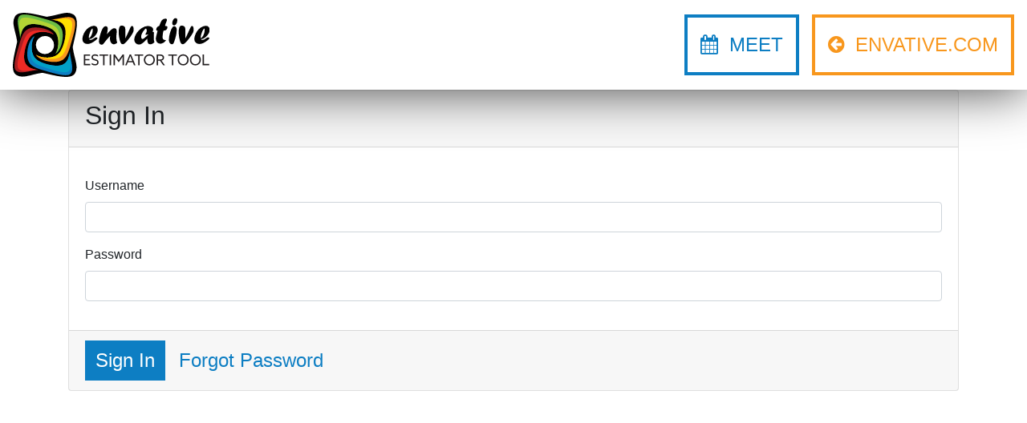

--- FILE ---
content_type: text/html; charset=utf-8
request_url: https://estimator.envative.com/Account/Login?ReturnUrl=%2FSystem%2FPrivacy-Policy
body_size: 2388
content:
<!DOCTYPE html>
<html>
<head>
    <meta charset="utf-8" />
    <meta name="viewport" content="width=device-width, initial-scale=1.0" />
    <meta name="google-site-verification" content="I6S538iJ6J2T9C0i1q40cVv8W8glWPQfY9dlngu8eRg" />

    <title>Sign In - Estimator</title>
    <link rel="stylesheet" href="/dist/vendor.css?v=PU84QrxomCytHM_u_OSlb3IJmwWEadp91Ne-Z8PwDnU" />
    <link rel="stylesheet" href="/dist/site.css?v=J7BlpTS9jy9JHpP2fLbzxaUgoLG30PAh6LOfPjxW674" />
    <link href="https://www.envative.com/Envative/media/Site-Images/favicon.ico" type="image/x-icon" rel="shortcut icon">
    <link href="https://www.envative.com/Envative/media/Site-Images/favicon.ico" type="image/x-icon" rel="icon">
    
    

</head>
<body data-spy="scroll" data-target="#side-nav-scroll" data-offset="210">

    <!-- Google Tag Manager (noscript) -->
    <noscript>
        <iframe src="https://www.googletagmanager.com/ns.html?id=GTM-KC3587P"
                height="0" width="0" style="display:none;visibility:hidden"></iframe>
    </noscript>
    <!-- End Google Tag Manager (noscript) -->

    <div class="master-top ">
        <header class="d-flex justify-content-start sticky-top">
            <div class="logo align-self-center">
                <a href="/">
                    <img src="/images/estimator-logo.svg" alt="Envative Logo" />
                </a>
            </div>

            <div class="ml-auto d-flex align-self-center">

                <div class="schedule">
                    <a class="btn animated-button btn-outline-blue d-block" target="_blank" href="https://envative.drift.com/clamb"><i class="fa fa-calendar"></i> <span>Meet</span></a>
                </div>

                <div class="back">
                    <a class="btn animated-button btn-outline-orange d-block" target="_blank" href="https://envative.com"><i class="fa fa-arrow-circle-left" aria-hidden="true"></i> <span>Envative.com</span></a>
                </div>
            </div>
        </header>


    </div>
    <div class="master-middle">
        <div class="d-flex justify-content-center align-items-center h-100">
    <div class="container">
        
<form class="card" action="/account/login" method="post">
    <div class="card-header">
        <h2>Sign In</h2>
    </div>
    <div class="card-body">
        <div class="validation-summary-valid" data-valmsg-summary="true"><ul><li style="display:none"></li>
</ul></div>

        <div class="form-group">
                <label for="UserName" class="required form-control-label" required="">Username</label>
            <input type="text" data-val="true" data-val-required="The Username field is required." id="UserName" name="UserName" value="" placeholder="" class="required form-control" required="" />
            <span class="field-validation-valid" data-valmsg-for="UserName" data-valmsg-replace="true"></span>
        </div>

        <div class="form-group">
            <label for="Password" class="required form-control-label" required="">Password</label>
            <input type="password" data-val="true" data-val-required="The Password field is required." id="Password" name="Password" placeholder="" class="required form-control" required="" />
            <span class="field-validation-valid" data-valmsg-for="Password" data-valmsg-replace="true"></span>
        </div>

        
    </div>
    <div class="card-footer">
        <input type="hidden" type="hidden" id="ReturnUrl" name="ReturnUrl" value="/System/Privacy-Policy" class="form-control" />
        <button class="btn btn-primary" type="submit">Sign In</button>
        <a class="btn btn-link" href="/account/forgotpassword">Forgot Password</a>
    </div>
<input name="__RequestVerificationToken" type="hidden" value="CfDJ8OWMCgocRThKo2hwf2Y9DO0OQLFuzO1rehzCL9ncwg_wajQyoihSd-woFDh84PZGLnnjCcv5Mx8nyh1ZSNOa7gZ1w4msbCnPfWdobdwwUTUAGFzJcpfU_ZD9V0T_SAaBLzcEENffZk87z_buTrn9dAc" /></form>

    </div>
</div>



    </div>

    <div class="master-bottom">
        <h3 class="text-center">
            <B>SMARTER SOFTWARE SOLUTIONS</B>
        </h3>
        <div class="social-media-container">
            <a href="https://www.facebook.com/envative" target="_blank" class="btn animated-button btn-outline-orange d-block">
                <span class="content"><i class="fa fa-facebook-f fa-fw"></i></span>
            </a>
            <a href="https://twitter.com/Envative" target="_blank" class="btn animated-button btn-outline-blue ml-3 d-block">
                <span class="content"><i class="fa fa-twitter fa-fw"></i></span>
            </a>
            <a href="https://www.youtube.com/user/Envative" target="_blank" class="btn animated-button btn-outline-red ml-3 d-block">
                <span class="content"><i class="fa fa-youtube fa-fw"></i></span>
            </a>
            <a href="https://www.linkedin.com/company/envative/" target="_blank" class="btn animated-button btn-outline-green ml-3 d-block">
                <span class="content"><i class="fa fa-linkedin fa-fw"></i></span>
            </a>
        </div>
        <p class="text-center">
            550 E Main St, 2nd Floor | ROCHESTER, NY 14604 | T: <a href="tel:1.585.327.5640">585.327.5640</a> | F: <a href="tel:1.585.327.5649">585.327.5649</a> | TF: <a href="tel:1.855.368.2848">855.368.2848</a>
        </p>
        <p class="text-center">
            <small>COPYRIGHT © 2020 ENVATIVE. ALL RIGHTS RESERVED. <a href="/System/Privacy-Policy">PRIVACY POLICY</a></small>
        </p>
    </div>

    <script src="/dist/polyfills.js?v=AZkSf9oeDSNAzcnQE3jQtnb9qwwNL8Y6awSkKLjLK8M"></script>
    <script src="/dist/vendor.js?v=eEaiB5OrSLWe-XgbYSzSuhukiY1IcbeGURrLxZUVJ-g"></script>
    <script src="/dist/site.js?v=tWAOQ7GNo1fVP2LCZDmMZKFdhXbA0a1auGlKL96nbU0"></script>























    
    


    <!-- Copyright Estimator 2026 - All Rights Reserved -->
    <!-- Generated: 1/27/2026 2:21:20 AM &#x2B;00:00 -->
</body>
</html>



--- FILE ---
content_type: application/javascript
request_url: https://estimator.envative.com/dist/site.js?v=tWAOQ7GNo1fVP2LCZDmMZKFdhXbA0a1auGlKL96nbU0
body_size: 1443
content:
var site_3496a14e12382581ac07=function(e){function __webpack_require__(r){if(t[r])return t[r].exports;var n=t[r]={i:r,l:!1,exports:{}};return e[r].call(n.exports,n,n.exports,__webpack_require__),n.l=!0,n.exports}var t={};return __webpack_require__.m=e,__webpack_require__.c=t,__webpack_require__.d=function(e,t,r){__webpack_require__.o(e,t)||Object.defineProperty(e,t,{configurable:!1,enumerable:!0,get:r})},__webpack_require__.n=function(e){var t=e&&e.__esModule?function(){return e.default}:function(){return e};return __webpack_require__.d(t,"a",t),t},__webpack_require__.o=function(e,t){return Object.prototype.hasOwnProperty.call(e,t)},__webpack_require__.p="/dist/",__webpack_require__(__webpack_require__.s=1)}([function(e,t){e.exports=vendor_95cf682c6961881f063e},function(e,t,r){r(2),e.exports=r(16)},function(e,t,r){"use strict";Object.defineProperty(t,"__esModule",{value:!0});var n=r(3);window.jQuery=window.$=n,r(4),r(5),r(6),r(13)},function(e,t,r){e.exports=r(0)(35)},function(e,t,r){e.exports=r(0)(177)},function(e,t,r){e.exports=r(0)(396)},function(e,t,r){"use strict";function createToggle(e,t){Array.from(document.querySelectorAll("input[data-toggle="+e+"][data-target]")).forEach(function(e){function toggle(){r.forEach(function(r){t(e,r)})}var r=Array.from(document.querySelectorAll(e.getAttribute("data-target")));toggle(),e.addEventListener("change",function(e){return toggle()})})}function setVisible(e,t){t?(e.removeAttribute("hidden"),e.setAttribute("aria-hidden","false")):(e.setAttribute("hidden","true"),e.setAttribute("aria-hidden","true"))}function setEnabled(e,t){t?e.removeAttribute("disabled"):e.setAttribute("disabled","true")}Object.defineProperty(t,"__esModule",{value:!0}),r(7),r(10),createToggle("visible",function(e,t){return setVisible(t,e.checked)}),createToggle("hidden",function(e,t){return setVisible(t,!e.checked)}),createToggle("enabled",function(e,t){return setEnabled(t,e.checked)}),createToggle("disabled",function(e,t){return setEnabled(t,!e.checked)})},function(e,t,r){"use strict";Object.defineProperty(t,"__esModule",{value:!0});var n=r(8),i=r(9),o={phone:{format:["(",/[1-9]/,/\d/,/\d/,")"," ",/\d/,/\d/,/\d/,"-",/\d/,/\d/,/\d/,/\d/],unformat:/\D/g},currency:{format:i.createNumberMask({prefix:"",allowDecimal:!0}),unformat:/\D/g}};Array.from(document.querySelectorAll("input.mask")).forEach(function(e){var t=Object.keys(o).find(function(t){return e.classList.contains(t)});if(t){var r=o[t],i=e.cloneNode(!1);i.setAttribute("type","hidden"),i.removeAttribute("id"),e.parentElement.appendChild(i),e.removeAttribute("name");var a=r.unformat instanceof RegExp?function(e){return e.replace(r.unformat,"")}:r.unformat;Array.from(e.attributes).filter(function(e){return e.name.startsWith("data-val")}).forEach(function(t){return e.removeAttribute(t.name)}),n.maskInput({inputElement:e,mask:r.format,placeholderChar:" "}),e.addEventListener("input",function(t){i.value=a(e.value)})}})},function(e,t,r){e.exports=r(0)(681)},function(e,t,r){e.exports=r(0)(679)},function(e,t,r){function toggle(e,t,r){e.classList.contains(t)&&!r?e.classList.remove(t):!e.classList.contains(t)&&r&&e.classList.add(t)}function checkInput(e){var t="true"===e.getAttribute("aria-invalid")||e.classList.contains("input-validation-error");toggle(e.parentElement,"is-invalid",t),toggle(e,"is-invalid",t)}if(r(11),r(12),window.MutationObserver){var n=new MutationObserver(function(e){e.forEach(function(e){checkInput(e.target)})});Array.from(document.querySelectorAll("form")).forEach(function(e){Array.from(document.querySelectorAll("[name]")).forEach(checkInput),n.observe(e,{subtree:!0,attributes:!0,attributeFilter:["aria-invalid","aria-describedby"]})})}},function(e,t,r){e.exports=r(0)(401)},function(e,t,r){e.exports=r(0)(402)},function(e,t,r){"use strict";Object.defineProperty(t,"__esModule",{value:!0});var n=r(14),i=r(15);i.options.positionClass="toast-bottom-right";var o=n.getJSON(".Message");o&&(n.remove(".Message"),o.type&&i[o.type]&&i[o.type](o.text))},function(e,t,r){e.exports=r(0)(400)},function(e,t,r){e.exports=r(0)(680)},function(e,t){}]);

--- FILE ---
content_type: image/svg+xml
request_url: https://estimator.envative.com/images/estimator-logo.svg
body_size: 13629
content:
<svg id="Layer_1" data-name="Layer 1" xmlns="http://www.w3.org/2000/svg" viewBox="0 0 697.67 228.07"><defs><style>.cls-1{fill:#010101;}.cls-2{fill:#f8971d;}.cls-3{fill:#fee000;}.cls-4{fill:#0d7ec3;}.cls-5{fill:#02a0c6;}.cls-6{fill:#a91f23;}.cls-7{fill:#ee2a25;}.cls-8{fill:#6cbe45;}.cls-9{fill:#b3d334;}.cls-10{fill:#231f20;}</style></defs><title>estimator-logo</title><path class="cls-1" d="M296.2,242.78c.13-10.12-2.43-19.07-3.9-26.31l0-.17,0-.17c-3.25-13.25-6.28-23.62-8.52-37.76l-1.35-8.54c.18-.77.37-1.56.56-2.36l0-.13v-.06C285.39,156,288.82,142,291.72,128s5.29-28.24,5.54-40.74a62,62,0,0,0-2.12-18.81,30.08,30.08,0,0,0-4-8.46,22.55,22.55,0,0,0-7.36-6.81A40.75,40.75,0,0,0,264,48c-10.11-.13-19.07,2.42-26.31,3.9l-.19,0-.15,0c-13.25,3.24-23.62,6.27-37.75,8.51L190.08,62c-11-2.4-24.35-5.66-37.78-8.43-14.09-2.89-28.24-5.29-40.75-5.53-6.68-.1-12.92.35-18.8,2.11a29.76,29.76,0,0,0-8.47,4,22.45,22.45,0,0,0-6.81,7.36,40.93,40.93,0,0,0-5.18,19.78c-.13,10.12,2.43,19.07,3.9,26.32l0,.16,0,.17c3.25,13.26,6.27,23.62,8.52,37.76l.85,5.39c-.36,1.45-.72,2.93-1.08,4.46l0,.12v.07C82.09,167,78.65,181,75.76,195s-5.3,28.24-5.54,40.73c-.1,6.69.35,12.93,2.11,18.81a30.16,30.16,0,0,0,4,8.47,22.55,22.55,0,0,0,7.36,6.81A40.75,40.75,0,0,0,103.33,275h.14c10.11.13,19.07-2.43,26.3-3.9l.19,0,.16,0c13.25-3.26,23.62-6.28,37.76-8.53l7.38-1.17,1.44.35.09,0,.1,0c11.33,2.43,25.26,5.86,39.31,8.76s28.24,5.29,40.74,5.53c6.69.1,12.93-.35,18.81-2.11a30.08,30.08,0,0,0,8.46-4,22.65,22.65,0,0,0,6.81-7.36A40.67,40.67,0,0,0,296.2,242.78ZM181.72,194.56A32.14,32.14,0,1,1,216.24,165,32.14,32.14,0,0,1,181.72,194.56Z" transform="translate(-70.21 -47.96)"/><path class="cls-2" d="M206.67,71.87c22.05,3.29,36.64,7.58,45.21,22,12.3,18.58,2.41,60.62-8.21,82.89-10.88,23.78-30,29.77-50.52,30.61-15.87.26-30.75-4-41.38-10.16,12.3,20.28,54.28,29.2,80.21,24.26,19.47-5.18,29.56-14.23,40.56-51.14,9.7-34.9,29.44-91,11.94-102.42-11.86-7.73-26.23-4.31-38.76-2.45C232.59,67.89,221.61,70.4,206.67,71.87Z" transform="translate(-70.21 -47.96)"/><path class="cls-3" d="M222.36,211c19.41-4.53,29.43-12.63,40.15-45.9,9.43-31.45,28.73-82,11.16-92.43-11.91-7.08-26.24-4.09-38.76-2.51-6.81,1.08-13.06,2.19-19.57,3.18,17.25,3.22,29.11,8.12,36.49,20.58,12.3,18.58,2.41,60.62-8.21,82.88-10.88,23.79-30,29.78-50.52,30.61-15.86.26-30.74-4-41.37-10.15.15.26.34.51.5.76C170.12,209.64,201.49,214.42,222.36,211Z" transform="translate(-70.21 -47.96)"/><path class="cls-4" d="M272.31,185.26c-3.3,22.06-7.58,36.64-22,45.21-18.59,12.3-60.63,2.42-82.89-8.21-23.79-10.88-29.78-30-30.61-50.52-.26-15.86,4-30.74,10.15-41.37-20.27,12.29-29.2,54.27-24.25,80.21,5.18,19.46,14.22,29.55,51.14,40.56,34.9,9.7,91,29.43,102.42,11.93,7.73-11.86,4.3-26.22,2.45-38.76C276.29,211.19,273.77,200.2,272.31,185.26Z" transform="translate(-70.21 -47.96)"/><path class="cls-5" d="M133.2,201c4.53,19.42,12.63,29.43,45.89,40.15,31.46,9.44,82,28.74,92.44,11.16,7.07-11.91,4.09-26.24,2.5-38.75-1.07-6.82-2.18-13.06-3.17-19.58-3.22,17.25-8.13,29.11-20.58,36.49-18.58,12.3-60.62,2.42-82.89-8.2-23.78-10.88-29.78-30-30.61-50.52-.26-15.87,4-30.75,10.16-41.38-.26.16-.51.34-.76.51C134.54,148.71,129.75,180.08,133.2,201Z" transform="translate(-70.21 -47.96)"/><path class="cls-6" d="M161,251.06c-22.06-3.29-36.64-7.58-45.21-22-12.3-18.58-2.41-60.62,8.21-82.89,10.88-23.78,30-29.77,50.52-30.61,15.86-.25,30.74,4,41.37,10.16-12.29-20.28-54.27-29.2-80.2-24.25-19.47,5.17-29.56,14.22-40.56,51.13-9.71,34.9-29.44,91-11.94,102.42,11.86,7.73,26.23,4.31,38.76,2.45C135.06,255,146.05,252.53,161,251.06Z" transform="translate(-70.21 -47.96)"/><path class="cls-7" d="M145.29,112c-19.41,4.54-29.43,12.64-40.15,45.9-9.43,31.46-28.73,82-11.16,92.43,11.91,7.08,26.24,4.09,38.76,2.51,6.81-1.08,13-2.19,19.57-3.17-17.25-3.23-29.11-8.13-36.49-20.58-12.3-18.58-2.42-60.63,8.21-82.89,10.88-23.79,30-29.78,50.52-30.61,15.86-.26,30.74,4,41.37,10.15-.15-.25-.34-.5-.5-.76C197.53,113.29,166.17,108.51,145.29,112Z" transform="translate(-70.21 -47.96)"/><path class="cls-8" d="M96.3,138.78c3.29-22.06,7.58-36.64,22-45.21,18.57-12.29,60.62-2.41,82.88,8.21,23.79,10.88,29.78,30,30.61,50.52.26,15.87-4,30.75-10.15,41.38,20.27-12.29,29.2-54.28,24.25-80.21C240.75,94,231.69,83.91,194.79,72.91c-34.91-9.7-91-29.43-102.43-11.94-7.72,11.86-4.3,26.23-2.44,38.76C92.32,112.86,94.83,123.85,96.3,138.78Z" transform="translate(-70.21 -47.96)"/><path class="cls-9" d="M235.4,123.09c-4.53-19.41-12.63-29.43-45.89-40.15-31.46-9.43-82-28.73-92.44-11.16C90,83.69,93,98,94.57,110.54c1.08,6.82,2.18,13.06,3.17,19.58,3.23-17.26,8.13-29.12,20.58-36.5,18.58-12.3,60.63-2.41,82.89,8.21,23.79,10.88,29.77,30,30.61,50.52.26,15.86-4,30.74-10.16,41.38.26-.16.51-.34.77-.51C234.07,175.33,238.85,144,235.4,123.09Z" transform="translate(-70.21 -47.96)"/><path class="cls-1" d="M340.31,140.45q.74,4,5.2,4,5,0,13-5.87,4.67-3.41,6.27-3.41a7,7,0,0,1,3.73,1.07c1.16.71,1.74,1.45,1.74,2.2s-.65,1.85-1.94,3.14a68,68,0,0,1-8.13,6.9,70.52,70.52,0,0,1-8.87,5.6,49.36,49.36,0,0,1-8.54,3.54,26.38,26.38,0,0,1-7.61,1.3q-8.34,0-13.34-4.77t-5-12.71a42.48,42.48,0,0,1,2.64-13.7,61.62,61.62,0,0,1,7.1-14.31,48,48,0,0,1,12.94-13q9.47-6.27,18.14-6.27,6.27,0,9.84,4T371.06,109a25.9,25.9,0,0,1-2.84,11.27,40.53,40.53,0,0,1-8.37,11.27,43.93,43.93,0,0,1-8.9,7.07,15.79,15.79,0,0,1-7.64,2.54A6.9,6.9,0,0,1,340.31,140.45Zm-.13-2.13a20.15,20.15,0,0,0,4.67-4.14,32.28,32.28,0,0,0,5.46-9.94,41,41,0,0,0,2.41-8.2,45.9,45.9,0,0,0,.86-8.47c0-2.45-.51-3.67-1.53-3.67q-2.13,0-6.54,9.41a82,82,0,0,0-4.23,11.3,35.78,35.78,0,0,0-1.64,9.71A21.36,21.36,0,0,0,340.18,138.32Z" transform="translate(-70.21 -47.96)"/><path class="cls-1" d="M404.05,123.89l4-4.68q6.1-6.75,9.67-10.06a30.49,30.49,0,0,1,6.39-4.78,12.4,12.4,0,0,1,5.77-1.47q4.73,0,6.66,2.53t1.94,8.81q0,2.6-.54,7.67a108.52,108.52,0,0,0-.8,12.67,69.8,69.8,0,0,0,.67,10.81,30.91,30.91,0,0,0,1.4,5.07,15.48,15.48,0,0,1,.67,3.27,2,2,0,0,1-.8,1.67,18.78,18.78,0,0,1-5.47,3.13,16.3,16.3,0,0,1-5.74,1.33,10.44,10.44,0,0,1-6.9-2.6,16.71,16.71,0,0,1-4.81-7.2,30,30,0,0,1-1.7-10.41,62.35,62.35,0,0,1,.8-9.13l-.26-.27c-1.92,2.13-3.46,3.82-4.64,5.07s-2.28,2.42-3.3,3.53q-7.47,8.55-12.67,15.41-2,2.67-3.67,4.67a7.77,7.77,0,0,1-5.61,2.47,8.6,8.6,0,0,1-6.93-3.2,12.5,12.5,0,0,1-2.67-8.28,49.36,49.36,0,0,1,.73-7.67q.74-4.53,2-9.7t2.93-10.64c1.14-3.65,2.37-7.11,3.71-10.41a37,37,0,0,1,7.47-12.8,9.9,9.9,0,0,1,7.27-3q6.93,0,6.94,9,0,6.6-2.76,18.93Z" transform="translate(-70.21 -47.96)"/><path class="cls-1" d="M486.06,102.63l1.06-2.06A19.36,19.36,0,0,1,489.89,96a4,4,0,0,1,3-1.13q5.46,0,5.47,12.34a31.7,31.7,0,0,1-.53,6.2,18.63,18.63,0,0,1-1.81,5,72.36,72.36,0,0,1-4.13,7.31c-1.74,2.73-3.7,5.63-5.9,8.67s-4.55,6.1-7,9.17a91.25,91.25,0,0,1-11.27,12.41q-4.61,3.93-7.74,3.93-5.81,0-8.27-7.07a76.35,76.35,0,0,1-3.17-10.8q-1.44-6.35-2.24-12.84a103.8,103.8,0,0,1-.8-12.58,57.22,57.22,0,0,1,1.5-14.17q1.5-5.78,4.11-7.57A9.77,9.77,0,0,1,456,93.49a17.09,17.09,0,0,1,5.77,1A9.52,9.52,0,0,1,466,97.3a8.71,8.71,0,0,1,2.1,3.7,30.74,30.74,0,0,1,.93,7q.24,4.71.24,13v17.34h.26q1.28-2.87,2.07-4.4,2.13-4.2,8.27-17.75,1.27-2.86,4.8-10.67Z" transform="translate(-70.21 -47.96)"/><path class="cls-1" d="M547,139.65v.27l-.26-.27a126.79,126.79,0,0,1-11.37,11.91,50.56,50.56,0,0,1-9.54,7,17.26,17.26,0,0,1-8,2.33,16.46,16.46,0,0,1-12.34-5,17.4,17.4,0,0,1-4.87-12.67,33.09,33.09,0,0,1,2.4-11.21,59.48,59.48,0,0,1,6.6-12.67,64.87,64.87,0,0,1,17.61-17.21q11-7.27,21.08-7.27,8.53,0,14,3.5t5.51,8.84a16,16,0,0,1-2.74,8.34c2.4,0,3.91.25,4.54.76s.93,1.7.93,3.57c0-.17-.11.74-.33,2.74q-.4,6.6-.4,12.34,0,3,.06,4.53c0,1,.14,2.2.27,3.54s.27,2.4.4,3.2a31.7,31.7,0,0,0,1.74,6.2,30.9,30.9,0,0,1-7.68,5.77,16.42,16.42,0,0,1-7.47,1.84q-10.26,0-10.27-17.21A31.1,31.1,0,0,1,547,139.65Zm4-15.27-1.27.4a29.62,29.62,0,0,1-6.94,1.33c-1.73,0-2.6-.44-2.6-1.33a8.74,8.74,0,0,1,1.07-2.47q3.74-5.67,3.73-10.67a13.3,13.3,0,0,0-1-5.24c-.66-1.58-1.4-2.37-2.2-2.37s-1.8.76-3.27,2.27a63.19,63.19,0,0,0-9.83,13.81Q525,127.17,525,132.72a11.29,11.29,0,0,0,1.5,6.07,4.39,4.39,0,0,0,3.77,2.4q1.94,0,7.24-4.14a118.74,118.74,0,0,0,11.9-10.94l1.8-1.47Z" transform="translate(-70.21 -47.96)"/><path class="cls-1" d="M589.31,94.56l.27-.8q4.41-12.41,7.61-17.47A14.87,14.87,0,0,1,601.47,72a18.19,18.19,0,0,1,9.68-3.27,6.08,6.08,0,0,1,4.07,1.2,4.31,4.31,0,0,1,1.41,3.47c0,1-.68,3.12-2,6.27a92.06,92.06,0,0,0-5.1,14.74,17.59,17.59,0,0,1,2.21.4A16.7,16.7,0,0,1,617,96.19,3,3,0,0,1,618.26,99a12.48,12.48,0,0,1-1.8,6.54,11.07,11.07,0,0,1-4.73,4.41,22.38,22.38,0,0,1-7.13,1.33c-.58,1.73-1.21,4.12-1.92,7.14q-.58,4-1.32,11.08a32.9,32.9,0,0,0-.4,4.87q0,10.53,10.21,10.53h.6c.8,0,1.2.13,1.2.4,0,.71-.76,1.91-2.27,3.6a29.8,29.8,0,0,1-5,4.47,27.06,27.06,0,0,1-6.41,3.2,19.42,19.42,0,0,1-6.28,1.2A14.77,14.77,0,0,1,581.62,153q-4.38-4.73-4.38-12.54a43.44,43.44,0,0,1,1.17-8.74q1.15-5.4,3.63-14.47c.27-1.07.56-2.19.87-3.37s.49-1.88.53-2.1a5.67,5.67,0,0,1-3.8-1.13,4.57,4.57,0,0,1-1.13-3.47,11.94,11.94,0,0,1,3.23-7.94A13.71,13.71,0,0,1,589.31,94.56Z" transform="translate(-70.21 -47.96)"/><path class="cls-1" d="M633.46,159.73A8.3,8.3,0,0,1,628,157a15.85,15.85,0,0,1-3.49-5.77,25.94,25.94,0,0,1-1-8,88.34,88.34,0,0,1,4.11-24.85q4.09-13.84,9.3-20a6.91,6.91,0,0,1,5.74-2.6,7.2,7.2,0,0,1,6.23,3.53,16.38,16.38,0,0,1,2.37,9.27,96.71,96.71,0,0,1-2.44,19.84A185.22,185.22,0,0,1,641.92,152c-1.16,3.29-2.58,5.52-4.27,6.67a7.59,7.59,0,0,1-4.06,1.07Zm8-67q-6.27-.19-6.27-7.53A24.37,24.37,0,0,1,637,76.65a20.27,20.27,0,0,1,4.17-7.17,7.71,7.71,0,0,1,2.43-1.8,8.15,8.15,0,0,1,3.17-.53c2.22,0,3.86.54,4.9,1.63s1.57,2.9,1.57,5.44a24.66,24.66,0,0,1-1.63,9,18.83,18.83,0,0,1-4.37,6.87,8.1,8.1,0,0,1-5.61,2.63Z" transform="translate(-70.21 -47.96)"/><path class="cls-1" d="M698.77,102.63l1.07-2.06A19,19,0,0,1,702.61,96a4,4,0,0,1,3-1.13q5.48,0,5.47,12.34a30.94,30.94,0,0,1-.53,6.2,19,19,0,0,1-1.8,5,70.74,70.74,0,0,1-4.14,7.31c-1.73,2.73-3.7,5.63-5.9,8.67s-4.55,6.1-7,9.17a90,90,0,0,1-11.27,12.41q-4.61,3.93-7.74,3.93-5.8,0-8.27-7.07a79.09,79.09,0,0,1-3.17-10.8q-1.42-6.35-2.23-12.84a103.8,103.8,0,0,1-.8-12.58,57.22,57.22,0,0,1,1.5-14.17q1.5-5.78,4.1-7.57a9.81,9.81,0,0,1,4.94-1.34,17.13,17.13,0,0,1,5.77,1,9.43,9.43,0,0,1,4.23,2.84,8.62,8.62,0,0,1,2.11,3.7,31.93,31.93,0,0,1,.93,7q.22,4.71.23,13v17.34h.27q1.26-2.87,2.07-4.4,2.13-4.2,8.27-17.75,1.26-2.86,4.8-10.67Z" transform="translate(-70.21 -47.96)"/><path class="cls-1" d="M737.13,140.45c.48,2.67,2.22,4,5.2,4q5,0,13-5.87,4.67-3.41,6.26-3.41a7,7,0,0,1,3.74,1.07c1.16.71,1.74,1.45,1.74,2.2s-.65,1.85-1.94,3.14a69,69,0,0,1-8.14,6.9,69.81,69.81,0,0,1-8.87,5.6,49,49,0,0,1-8.54,3.54,26.32,26.32,0,0,1-7.6,1.3q-8.34,0-13.34-4.77t-5-12.71a42.45,42.45,0,0,1,2.63-13.7,62.42,62.42,0,0,1,7.1-14.31,48.25,48.25,0,0,1,12.94-13q9.48-6.27,18.15-6.27,6.27,0,9.84,4T767.87,109A25.88,25.88,0,0,1,765,120.31a40.53,40.53,0,0,1-8.37,11.27,44,44,0,0,1-8.91,7.07,15.76,15.76,0,0,1-7.63,2.54A6.9,6.9,0,0,1,737.13,140.45Zm-.14-2.13a19.94,19.94,0,0,0,4.67-4.14,32.09,32.09,0,0,0,5.47-9.94,41.63,41.63,0,0,0,2.4-8.2,45.11,45.11,0,0,0,.87-8.47c0-2.45-.51-3.67-1.54-3.67q-2.13,0-6.53,9.41a80.81,80.81,0,0,0-4.24,11.3,35.72,35.72,0,0,0-1.63,9.71A22,22,0,0,0,737,138.32Z" transform="translate(-70.21 -47.96)"/><path class="cls-10" d="M321.79,196.22h22.13v4.55h-17.1v11.65h15v4.39h-15V230h17.57v4.55h-22.6Z" transform="translate(-70.21 -47.96)"/><path class="cls-10" d="M349.9,226.61a20.08,20.08,0,0,0,11.6,3.92c4.55,0,7.78-2.07,7.78-6.25,0-4.92-4.5-5.77-9.53-7.2-5.4-1.54-10.64-3.76-10.64-10.75,0-6.78,4.92-10.7,12.39-10.7a21.73,21.73,0,0,1,11,2.86v5.3a20.45,20.45,0,0,0-11.12-3.55c-4.29,0-7.31,1.85-7.31,5.77,0,4.77,4.45,5.56,9.11,6.89,5.56,1.58,11.07,3.81,11.07,11.11,0,7-5.14,11.12-12.82,11.12a23.67,23.67,0,0,1-11.54-3Z" transform="translate(-70.21 -47.96)"/><path class="cls-10" d="M390.3,200.77H377.43v-4.55H408.2v4.55H395.33v33.78h-5Z" transform="translate(-70.21 -47.96)"/><path class="cls-10" d="M413.54,196.22h5v38.33h-5Z" transform="translate(-70.21 -47.96)"/><path class="cls-10" d="M437.16,212.15c-1.75-2.48-3.44-5-5.14-7.57l-.1.06c.05,2.27.1,5.19.1,8.31v21.6h-4.87V196.22H432l13.61,19.48,13.61-19.48h4.82v38.33h-5V213c0-3.12.05-6,.1-8.31l-.1-.06c-1.7,2.55-3.39,5.09-5.14,7.57l-8.36,12Z" transform="translate(-70.21 -47.96)"/><path class="cls-10" d="M484.39,196.22h4.82L505,234.55h-5.4l-4.29-10.69H478.09l-4.34,10.69h-5.14Zm-4.56,23.24H493.6l-3.12-7.94c-1.22-3.07-2.49-6.35-3.66-9.48h-.1c-1.17,3.13-2.44,6.36-3.76,9.64Z" transform="translate(-70.21 -47.96)"/><path class="cls-10" d="M514.36,200.77H501.49v-4.55h30.76v4.55H519.39v33.78h-5Z" transform="translate(-70.21 -47.96)"/><path class="cls-10" d="M554.17,195.63c11.12,0,19.49,8.64,19.49,19.75s-8.37,19.75-19.49,19.75-19.48-8.63-19.48-19.75S543.06,195.63,554.17,195.63Zm0,34.84c8.37,0,14.46-6.67,14.46-15.09s-6.09-15.09-14.46-15.09-14.45,6.68-14.45,15.09S545.81,230.47,554.17,230.47Z" transform="translate(-70.21 -47.96)"/><path class="cls-10" d="M580.07,196.22h10.38c3.86,0,7.57.16,10.69,1.9a9.76,9.76,0,0,1,5.3,8.95,10.16,10.16,0,0,1-4.93,9,11.72,11.72,0,0,1-4.39,1.59l12.28,16.89h-6.09l-11.7-16.41H585.1v16.41h-5ZM591.61,214c3.39,0,5.77-.43,7.52-1.75a5.64,5.64,0,0,0,2.28-4.76,5.94,5.94,0,0,0-3.13-5.46c-2.06-1.11-4.5-1.27-8.21-1.27h-5V214Z" transform="translate(-70.21 -47.96)"/><path class="cls-10" d="M634.29,200.77H621.42v-4.55h30.76v4.55H639.32v33.78h-5Z" transform="translate(-70.21 -47.96)"/><path class="cls-10" d="M674.1,195.63c11.12,0,19.49,8.64,19.49,19.75s-8.37,19.75-19.49,19.75-19.48-8.63-19.48-19.75S663,195.63,674.1,195.63Zm0,34.84c8.37,0,14.46-6.67,14.46-15.09s-6.09-15.09-14.46-15.09-14.45,6.68-14.45,15.09S665.74,230.47,674.1,230.47Z" transform="translate(-70.21 -47.96)"/><path class="cls-10" d="M717.31,195.63c11.12,0,19.48,8.64,19.48,19.75s-8.36,19.75-19.48,19.75-19.49-8.63-19.49-19.75S706.19,195.63,717.31,195.63Zm0,34.84c8.36,0,14.45-6.67,14.45-15.09s-6.09-15.09-14.45-15.09-14.46,6.68-14.46,15.09S708.94,230.47,717.31,230.47Z" transform="translate(-70.21 -47.96)"/><path class="cls-10" d="M743.2,196.22h5V230h18.11v4.55H743.2Z" transform="translate(-70.21 -47.96)"/></svg>

--- FILE ---
content_type: application/javascript
request_url: https://estimator.envative.com/dist/polyfills.js?v=AZkSf9oeDSNAzcnQE3jQtnb9qwwNL8Y6awSkKLjLK8M
body_size: 154512
content:
var polyfills_d6f65817428b41dd5b74=function(t){function __webpack_require__(e){if(n[e])return n[e].exports;var r=n[e]={i:e,l:!1,exports:{}};return t[e].call(r.exports,r,r.exports,__webpack_require__),r.l=!0,r.exports}var n={};return __webpack_require__.m=t,__webpack_require__.c=n,__webpack_require__.d=function(t,n,e){__webpack_require__.o(t,n)||Object.defineProperty(t,n,{configurable:!1,enumerable:!0,get:e})},__webpack_require__.n=function(t){var n=t&&t.__esModule?function(){return t.default}:function(){return t};return __webpack_require__.d(n,"a",n),n},__webpack_require__.o=function(t,n){return Object.prototype.hasOwnProperty.call(t,n)},__webpack_require__.p="/dist/",__webpack_require__(__webpack_require__.s=129)}([function(t,n,e){var r=e(4),i=e(20),o=e(13),a=e(11),u=e(21),c=function(t,n,e){var s,f,l,h,p=t&c.F,v=t&c.G,g=t&c.S,d=t&c.P,y=t&c.B,m=v?r:g?r[n]||(r[n]={}):(r[n]||{}).prototype,b=v?i:i[n]||(i[n]={}),_=b.prototype||(b.prototype={});v&&(e=n);for(s in e)f=!p&&m&&void 0!==m[s],l=(f?m:e)[s],h=y&&f?u(l,r):d&&"function"==typeof l?u(Function.call,l):l,m&&a(m,s,l,t&c.U),b[s]!=l&&o(b,s,h),d&&_[s]!=l&&(_[s]=l)};r.core=i,c.F=1,c.G=2,c.S=4,c.P=8,c.B=16,c.W=32,c.U=64,c.R=128,t.exports=c},function(t,n,e){var r=e(3);t.exports=function(t){if(!r(t))throw TypeError(t+" is not an object!");return t}},function(t,n){t.exports=function(t){try{return!!t()}catch(t){return!0}}},function(t,n){t.exports=function(t){return"object"==typeof t?null!==t:"function"==typeof t}},function(t,n){var e=t.exports="undefined"!=typeof window&&window.Math==Math?window:"undefined"!=typeof self&&self.Math==Math?self:Function("return this")();"number"==typeof __g&&(__g=e)},function(t,n,e){var r=e(46)("wks"),i=e(31),o=e(4).Symbol,a="function"==typeof o;(t.exports=function(t){return r[t]||(r[t]=a&&o[t]||(a?o:i)("Symbol."+t))}).store=r},function(t,n,e){var r=e(1),i=e(77),o=e(27),a=Object.defineProperty;n.f=e(7)?Object.defineProperty:function(t,n,e){if(r(t),n=o(n,!0),r(e),i)try{return a(t,n,e)}catch(t){}if("get"in e||"set"in e)throw TypeError("Accessors not supported!");return"value"in e&&(t[n]=e.value),t}},function(t,n,e){t.exports=!e(2)(function(){return 7!=Object.defineProperty({},"a",{get:function(){return 7}}).a})},function(t,n,e){var r=e(23),i=Math.min;t.exports=function(t){return t>0?i(r(t),9007199254740991):0}},function(t,n){var e={}.hasOwnProperty;t.exports=function(t,n){return e.call(t,n)}},function(t,n,e){var r=e(0),i=e(2),o=e(29),a=/"/g,u=function(t,n,e,r){var i=String(o(t)),u="<"+n;return""!==e&&(u+=" "+e+'="'+String(r).replace(a,"&quot;")+'"'),u+">"+i+"</"+n+">"};t.exports=function(t,n){var e={};e[t]=n(u),r(r.P+r.F*i(function(){var n=""[t]('"');return n!==n.toLowerCase()||n.split('"').length>3}),"String",e)}},function(t,n,e){var r=e(4),i=e(13),o=e(9),a=e(31)("src"),u=Function.toString,c=(""+u).split("toString");e(20).inspectSource=function(t){return u.call(t)},(t.exports=function(t,n,e,u){var s="function"==typeof e;s&&(o(e,"name")||i(e,"name",n)),t[n]!==e&&(s&&(o(e,a)||i(e,a,t[n]?""+t[n]:c.join(String(n)))),t===r?t[n]=e:u?t[n]?t[n]=e:i(t,n,e):(delete t[n],i(t,n,e)))})(Function.prototype,"toString",function(){return"function"==typeof this&&this[a]||u.call(this)})},function(t,n,e){var r=e(29);t.exports=function(t){return Object(r(t))}},function(t,n,e){var r=e(6),i=e(30);t.exports=e(7)?function(t,n,e){return r.f(t,n,i(1,e))}:function(t,n,e){return t[n]=e,t}},function(t,n,e){"use strict";var r=e(2);t.exports=function(t,n){return!!t&&r(function(){n?t.call(null,function(){},1):t.call(null)})}},function(t,n){t.exports=function(t){if("function"!=typeof t)throw TypeError(t+" is not a function!");return t}},function(t,n,e){var r=e(42),i=e(29);t.exports=function(t){return r(i(t))}},function(t,n,e){var r=e(0),i=e(20),o=e(2);t.exports=function(t,n){var e=(i.Object||{})[t]||Object[t],a={};a[t]=n(e),r(r.S+r.F*o(function(){e(1)}),"Object",a)}},function(t,n,e){var r=e(9),i=e(12),o=e(57)("IE_PROTO"),a=Object.prototype;t.exports=Object.getPrototypeOf||function(t){return t=i(t),r(t,o)?t[o]:"function"==typeof t.constructor&&t instanceof t.constructor?t.constructor.prototype:t instanceof Object?a:null}},function(t,n,e){var r=e(21),i=e(42),o=e(12),a=e(8),u=e(217);t.exports=function(t,n){var e=1==t,c=2==t,s=3==t,f=4==t,l=6==t,h=5==t||l,p=n||u;return function(n,u,v){for(var g,d,y=o(n),m=i(y),b=r(u,v,3),_=a(m.length),w=0,S=e?p(n,_):c?p(n,0):void 0;_>w;w++)if((h||w in m)&&(g=m[w],d=b(g,w,y),t))if(e)S[w]=d;else if(d)switch(t){case 3:return!0;case 5:return g;case 6:return w;case 2:S.push(g)}else if(f)return!1;return l?-1:s||f?f:S}}},function(t,n){var e=t.exports={version:"2.5.1"};"number"==typeof __e&&(__e=e)},function(t,n,e){var r=e(15);t.exports=function(t,n,e){if(r(t),void 0===n)return t;switch(e){case 1:return function(e){return t.call(n,e)};case 2:return function(e,r){return t.call(n,e,r)};case 3:return function(e,r,i){return t.call(n,e,r,i)}}return function(){return t.apply(n,arguments)}}},function(t,n){var e={}.toString;t.exports=function(t){return e.call(t).slice(8,-1)}},function(t,n){var e=Math.ceil,r=Math.floor;t.exports=function(t){return isNaN(t=+t)?0:(t>0?r:e)(t)}},function(t,n,e){var r=e(48),i=e(30),o=e(16),a=e(27),u=e(9),c=e(77),s=Object.getOwnPropertyDescriptor;n.f=e(7)?s:function(t,n){if(t=o(t),n=a(n,!0),c)try{return s(t,n)}catch(t){}if(u(t,n))return i(!r.f.call(t,n),t[n])}},function(t,n,e){"use strict";if(e(7)){var r=e(36),i=e(4),o=e(2),a=e(0),u=e(54),c=e(76),s=e(21),f=e(38),l=e(30),h=e(13),p=e(39),v=e(23),g=e(8),d=e(127),y=e(32),m=e(27),b=e(9),_=e(49),w=e(3),S=e(12),x=e(70),E=e(33),k=e(18),O=e(34).f,T=e(71),P=e(31),j=e(5),F=e(19),M=e(56),A=e(75),N=e(73),R=e(43),I=e(51),D=e(37),L=e(72),C=e(113),z=e(6),U=e(24),B=z.f,W=U.f,Z=i.RangeError,q=i.TypeError,G=i.Uint8Array,H=Array.prototype,V=c.ArrayBuffer,Y=c.DataView,K=F(0),X=F(2),J=F(3),$=F(4),Q=F(5),tt=F(6),nt=M(!0),et=M(!1),rt=N.values,it=N.keys,ot=N.entries,at=H.lastIndexOf,ut=H.reduce,ct=H.reduceRight,st=H.join,ft=H.sort,lt=H.slice,ht=H.toString,pt=H.toLocaleString,vt=j("iterator"),gt=j("toStringTag"),dt=P("typed_constructor"),yt=P("def_constructor"),mt=u.CONSTR,bt=u.TYPED,_t=u.VIEW,wt=F(1,function(t,n){return Ot(A(t,t[yt]),n)}),St=o(function(){return 1===new G(new Uint16Array([1]).buffer)[0]}),xt=!!G&&!!G.prototype.set&&o(function(){new G(1).set({})}),Et=function(t,n){var e=v(t);if(e<0||e%n)throw Z("Wrong offset!");return e},kt=function(t){if(w(t)&&bt in t)return t;throw q(t+" is not a typed array!")},Ot=function(t,n){if(!(w(t)&&dt in t))throw q("It is not a typed array constructor!");return new t(n)},Tt=function(t,n){return Pt(A(t,t[yt]),n)},Pt=function(t,n){for(var e=0,r=n.length,i=Ot(t,r);r>e;)i[e]=n[e++];return i},jt=function(t,n,e){B(t,n,{get:function(){return this._d[e]}})},Ft=function(t){var n,e,r,i,o,a,u=S(t),c=arguments.length,f=c>1?arguments[1]:void 0,l=void 0!==f,h=T(u);if(void 0!=h&&!x(h)){for(a=h.call(u),r=[],n=0;!(o=a.next()).done;n++)r.push(o.value);u=r}for(l&&c>2&&(f=s(f,arguments[2],2)),n=0,e=g(u.length),i=Ot(this,e);e>n;n++)i[n]=l?f(u[n],n):u[n];return i},Mt=function(){for(var t=0,n=arguments.length,e=Ot(this,n);n>t;)e[t]=arguments[t++];return e},At=!!G&&o(function(){pt.call(new G(1))}),Nt=function(){return pt.apply(At?lt.call(kt(this)):kt(this),arguments)},Rt={copyWithin:function(t,n){return C.call(kt(this),t,n,arguments.length>2?arguments[2]:void 0)},every:function(t){return $(kt(this),t,arguments.length>1?arguments[1]:void 0)},fill:function(t){return L.apply(kt(this),arguments)},filter:function(t){return Tt(this,X(kt(this),t,arguments.length>1?arguments[1]:void 0))},find:function(t){return Q(kt(this),t,arguments.length>1?arguments[1]:void 0)},findIndex:function(t){return tt(kt(this),t,arguments.length>1?arguments[1]:void 0)},forEach:function(t){K(kt(this),t,arguments.length>1?arguments[1]:void 0)},indexOf:function(t){return et(kt(this),t,arguments.length>1?arguments[1]:void 0)},includes:function(t){return nt(kt(this),t,arguments.length>1?arguments[1]:void 0)},join:function(t){return st.apply(kt(this),arguments)},lastIndexOf:function(t){return at.apply(kt(this),arguments)},map:function(t){return wt(kt(this),t,arguments.length>1?arguments[1]:void 0)},reduce:function(t){return ut.apply(kt(this),arguments)},reduceRight:function(t){return ct.apply(kt(this),arguments)},reverse:function(){for(var t,n=this,e=kt(n).length,r=Math.floor(e/2),i=0;i<r;)t=n[i],n[i++]=n[--e],n[e]=t;return n},some:function(t){return J(kt(this),t,arguments.length>1?arguments[1]:void 0)},sort:function(t){return ft.call(kt(this),t)},subarray:function(t,n){var e=kt(this),r=e.length,i=y(t,r);return new(A(e,e[yt]))(e.buffer,e.byteOffset+i*e.BYTES_PER_ELEMENT,g((void 0===n?r:y(n,r))-i))}},It=function(t,n){return Tt(this,lt.call(kt(this),t,n))},Dt=function(t){kt(this);var n=Et(arguments[1],1),e=this.length,r=S(t),i=g(r.length),o=0;if(i+n>e)throw Z("Wrong length!");for(;o<i;)this[n+o]=r[o++]},Lt={entries:function(){return ot.call(kt(this))},keys:function(){return it.call(kt(this))},values:function(){return rt.call(kt(this))}},Ct=function(t,n){return w(t)&&t[bt]&&"symbol"!=typeof n&&n in t&&String(+n)==String(n)},zt=function(t,n){return Ct(t,n=m(n,!0))?l(2,t[n]):W(t,n)},Ut=function(t,n,e){return!(Ct(t,n=m(n,!0))&&w(e)&&b(e,"value"))||b(e,"get")||b(e,"set")||e.configurable||b(e,"writable")&&!e.writable||b(e,"enumerable")&&!e.enumerable?B(t,n,e):(t[n]=e.value,t)};mt||(U.f=zt,z.f=Ut),a(a.S+a.F*!mt,"Object",{getOwnPropertyDescriptor:zt,defineProperty:Ut}),o(function(){ht.call({})})&&(ht=pt=function(){return st.call(this)});var Bt=p({},Rt);p(Bt,Lt),h(Bt,vt,Lt.values),p(Bt,{slice:It,set:Dt,constructor:function(){},toString:ht,toLocaleString:Nt}),jt(Bt,"buffer","b"),jt(Bt,"byteOffset","o"),jt(Bt,"byteLength","l"),jt(Bt,"length","e"),B(Bt,gt,{get:function(){return this[bt]}}),t.exports=function(t,n,e,c){c=!!c;var s=t+(c?"Clamped":"")+"Array",l="get"+t,p="set"+t,v=i[s],y=v||{},m=v&&k(v),b=!v||!u.ABV,S={},x=v&&v.prototype,T=function(t,e){var r=t._d;return r.v[l](e*n+r.o,St)},P=function(t,e,r){var i=t._d;c&&(r=(r=Math.round(r))<0?0:r>255?255:255&r),i.v[p](e*n+i.o,r,St)},j=function(t,n){B(t,n,{get:function(){return T(this,n)},set:function(t){return P(this,n,t)},enumerable:!0})};b?(v=e(function(t,e,r,i){f(t,v,s,"_d");var o,a,u,c,l=0,p=0;if(w(e)){if(!(e instanceof V||"ArrayBuffer"==(c=_(e))||"SharedArrayBuffer"==c))return bt in e?Pt(v,e):Ft.call(v,e);o=e,p=Et(r,n);var y=e.byteLength;if(void 0===i){if(y%n)throw Z("Wrong length!");if((a=y-p)<0)throw Z("Wrong length!")}else if((a=g(i)*n)+p>y)throw Z("Wrong length!");u=a/n}else u=d(e),a=u*n,o=new V(a);for(h(t,"_d",{b:o,o:p,l:a,e:u,v:new Y(o)});l<u;)j(t,l++)}),x=v.prototype=E(Bt),h(x,"constructor",v)):o(function(){v(1)})&&o(function(){new v(-1)})&&I(function(t){new v,new v(null),new v(1.5),new v(t)},!0)||(v=e(function(t,e,r,i){f(t,v,s);var o;return w(e)?e instanceof V||"ArrayBuffer"==(o=_(e))||"SharedArrayBuffer"==o?void 0!==i?new y(e,Et(r,n),i):void 0!==r?new y(e,Et(r,n)):new y(e):bt in e?Pt(v,e):Ft.call(v,e):new y(d(e))}),K(m!==Function.prototype?O(y).concat(O(m)):O(y),function(t){t in v||h(v,t,y[t])}),v.prototype=x,r||(x.constructor=v));var F=x[vt],M=!!F&&("values"==F.name||void 0==F.name),A=Lt.values;h(v,dt,!0),h(x,bt,s),h(x,_t,!0),h(x,yt,v),(c?new v(1)[gt]==s:gt in x)||B(x,gt,{get:function(){return s}}),S[s]=v,a(a.G+a.W+a.F*(v!=y),S),a(a.S,s,{BYTES_PER_ELEMENT:n}),a(a.S+a.F*o(function(){y.of.call(v,1)}),s,{from:Ft,of:Mt}),"BYTES_PER_ELEMENT"in x||h(x,"BYTES_PER_ELEMENT",n),a(a.P,s,Rt),D(s),a(a.P+a.F*xt,s,{set:Dt}),a(a.P+a.F*!M,s,Lt),r||x.toString==ht||(x.toString=ht),a(a.P+a.F*o(function(){new v(1).slice()}),s,{slice:It}),a(a.P+a.F*(o(function(){return[1,2].toLocaleString()!=new v([1,2]).toLocaleString()})||!o(function(){x.toLocaleString.call([1,2])})),s,{toLocaleString:Nt}),R[s]=M?F:A,r||M||h(x,vt,A)}}else t.exports=function(){}},function(t,n,e){var r=e(122),i=e(0),o=e(46)("metadata"),a=o.store||(o.store=new(e(125))),u=function(t,n,e){var i=a.get(t);if(!i){if(!e)return;a.set(t,i=new r)}var o=i.get(n);if(!o){if(!e)return;i.set(n,o=new r)}return o},c=function(t,n,e){var r=u(n,e,!1);return void 0!==r&&r.has(t)},s=function(t,n,e){var r=u(n,e,!1);return void 0===r?void 0:r.get(t)},f=function(t,n,e,r){u(e,r,!0).set(t,n)},l=function(t,n){var e=u(t,n,!1),r=[];return e&&e.forEach(function(t,n){r.push(n)}),r},h=function(t){return void 0===t||"symbol"==typeof t?t:String(t)},p=function(t){i(i.S,"Reflect",t)};t.exports={store:a,map:u,has:c,get:s,set:f,keys:l,key:h,exp:p}},function(t,n,e){var r=e(3);t.exports=function(t,n){if(!r(t))return t;var e,i;if(n&&"function"==typeof(e=t.toString)&&!r(i=e.call(t)))return i;if("function"==typeof(e=t.valueOf)&&!r(i=e.call(t)))return i;if(!n&&"function"==typeof(e=t.toString)&&!r(i=e.call(t)))return i;throw TypeError("Can't convert object to primitive value")}},function(t,n,e){var r=e(31)("meta"),i=e(3),o=e(9),a=e(6).f,u=0,c=Object.isExtensible||function(){return!0},s=!e(2)(function(){return c(Object.preventExtensions({}))}),f=function(t){a(t,r,{value:{i:"O"+ ++u,w:{}}})},l=function(t,n){if(!i(t))return"symbol"==typeof t?t:("string"==typeof t?"S":"P")+t;if(!o(t,r)){if(!c(t))return"F";if(!n)return"E";f(t)}return t[r].i},h=function(t,n){if(!o(t,r)){if(!c(t))return!0;if(!n)return!1;f(t)}return t[r].w},p=function(t){return s&&v.NEED&&c(t)&&!o(t,r)&&f(t),t},v=t.exports={KEY:r,NEED:!1,fastKey:l,getWeak:h,onFreeze:p}},function(t,n){t.exports=function(t){if(void 0==t)throw TypeError("Can't call method on  "+t);return t}},function(t,n){t.exports=function(t,n){return{enumerable:!(1&t),configurable:!(2&t),writable:!(4&t),value:n}}},function(t,n){var e=0,r=Math.random();t.exports=function(t){return"Symbol(".concat(void 0===t?"":t,")_",(++e+r).toString(36))}},function(t,n,e){var r=e(23),i=Math.max,o=Math.min;t.exports=function(t,n){return t=r(t),t<0?i(t+n,0):o(t,n)}},function(t,n,e){var r=e(1),i=e(80),o=e(58),a=e(57)("IE_PROTO"),u=function(){},c=function(){var t,n=e(55)("iframe"),r=o.length;for(n.style.display="none",e(60).appendChild(n),n.src="javascript:",t=n.contentWindow.document,t.open(),t.write("<script>document.F=Object<\/script>"),t.close(),c=t.F;r--;)delete c.prototype[o[r]];return c()};t.exports=Object.create||function(t,n){var e;return null!==t?(u.prototype=r(t),e=new u,u.prototype=null,e[a]=t):e=c(),void 0===n?e:i(e,n)}},function(t,n,e){var r=e(79),i=e(58).concat("length","prototype");n.f=Object.getOwnPropertyNames||function(t){return r(t,i)}},function(t,n,e){var r=e(6).f,i=e(9),o=e(5)("toStringTag");t.exports=function(t,n,e){t&&!i(t=e?t:t.prototype,o)&&r(t,o,{configurable:!0,value:n})}},function(t,n){t.exports=!1},function(t,n,e){"use strict";var r=e(4),i=e(6),o=e(7),a=e(5)("species");t.exports=function(t){var n=r[t];o&&n&&!n[a]&&i.f(n,a,{configurable:!0,get:function(){return this}})}},function(t,n){t.exports=function(t,n,e,r){if(!(t instanceof n)||void 0!==r&&r in t)throw TypeError(e+": incorrect invocation!");return t}},function(t,n,e){var r=e(11);t.exports=function(t,n,e){for(var i in n)r(t,i,n[i],e);return t}},function(t,n,e){var r=e(3);t.exports=function(t,n){if(!r(t)||t._t!==n)throw TypeError("Incompatible receiver, "+n+" required!");return t}},function(t,n,e){var r=e(79),i=e(58);t.exports=Object.keys||function(t){return r(t,i)}},function(t,n,e){var r=e(22);t.exports=Object("z").propertyIsEnumerable(0)?Object:function(t){return"String"==r(t)?t.split(""):Object(t)}},function(t,n){t.exports={}},function(t,n,e){var r=e(5)("unscopables"),i=Array.prototype;void 0==i[r]&&e(13)(i,r,{}),t.exports=function(t){i[r][t]=!0}},function(t,n,e){var r=e(21),i=e(96),o=e(70),a=e(1),u=e(8),c=e(71),s={},f={},n=t.exports=function(t,n,e,l,h){var p,v,g,d,y=h?function(){return t}:c(t),m=r(e,l,n?2:1),b=0;if("function"!=typeof y)throw TypeError(t+" is not iterable!");if(o(y)){for(p=u(t.length);p>b;b++)if((d=n?m(a(v=t[b])[0],v[1]):m(t[b]))===s||d===f)return d}else for(g=y.call(t);!(v=g.next()).done;)if((d=i(g,m,v.value,n))===s||d===f)return d};n.BREAK=s,n.RETURN=f},function(t,n,e){var r=e(4),i=r["__core-js_shared__"]||(r["__core-js_shared__"]={});t.exports=function(t){return i[t]||(i[t]={})}},function(t,n){n.f=Object.getOwnPropertySymbols},function(t,n){n.f={}.propertyIsEnumerable},function(t,n,e){var r=e(22),i=e(5)("toStringTag"),o="Arguments"==r(function(){return arguments}()),a=function(t,n){try{return t[n]}catch(t){}};t.exports=function(t){var n,e,u;return void 0===t?"Undefined":null===t?"Null":"string"==typeof(e=a(n=Object(t),i))?e:o?r(n):"Object"==(u=r(n))&&"function"==typeof n.callee?"Arguments":u}},function(t,n,e){var r=e(0),i=e(29),o=e(2),a=e(62),u="["+a+"]",c="​",s=RegExp("^"+u+u+"*"),f=RegExp(u+u+"*$"),l=function(t,n,e){var i={},u=o(function(){return!!a[t]()||c[t]()!=c}),s=i[t]=u?n(h):a[t];e&&(i[e]=s),r(r.P+r.F*u,"String",i)},h=l.trim=function(t,n){return t=String(i(t)),1&n&&(t=t.replace(s,"")),2&n&&(t=t.replace(f,"")),t};t.exports=l},function(t,n,e){var r=e(5)("iterator"),i=!1;try{var o=[7][r]();o.return=function(){i=!0},Array.from(o,function(){throw 2})}catch(t){}t.exports=function(t,n){if(!n&&!i)return!1;var e=!1;try{var o=[7],a=o[r]();a.next=function(){return{done:e=!0}},o[r]=function(){return a},t(o)}catch(t){}return e}},function(t,n,e){"use strict";var r=e(13),i=e(11),o=e(2),a=e(29),u=e(5);t.exports=function(t,n,e){var c=u(t),s=e(a,c,""[t]),f=s[0],l=s[1];o(function(){var n={};return n[c]=function(){return 7},7!=""[t](n)})&&(i(String.prototype,t,f),r(RegExp.prototype,c,2==n?function(t,n){return l.call(t,this,n)}:function(t){return l.call(t,this)}))}},function(t,n,e){"use strict";var r=e(4),i=e(0),o=e(11),a=e(39),u=e(28),c=e(45),s=e(38),f=e(3),l=e(2),h=e(51),p=e(35),v=e(63);t.exports=function(t,n,e,g,d,y){var m=r[t],b=m,_=d?"set":"add",w=b&&b.prototype,S={},x=function(t){var n=w[t];o(w,t,"delete"==t?function(t){return!(y&&!f(t))&&n.call(this,0===t?0:t)}:"has"==t?function(t){return!(y&&!f(t))&&n.call(this,0===t?0:t)}:"get"==t?function(t){return y&&!f(t)?void 0:n.call(this,0===t?0:t)}:"add"==t?function(t){return n.call(this,0===t?0:t),this}:function(t,e){return n.call(this,0===t?0:t,e),this})};if("function"==typeof b&&(y||w.forEach&&!l(function(){(new b).entries().next()}))){var E=new b,k=E[_](y?{}:-0,1)!=E,O=l(function(){E.has(1)}),T=h(function(t){new b(t)}),P=!y&&l(function(){for(var t=new b,n=5;n--;)t[_](n,n);return!t.has(-0)});T||(b=n(function(n,e){s(n,b,t);var r=v(new m,n,b);return void 0!=e&&c(e,d,r[_],r),r}),b.prototype=w,w.constructor=b),(O||P)&&(x("delete"),x("has"),d&&x("get")),(P||k)&&x(_),y&&w.clear&&delete w.clear}else b=g.getConstructor(n,t,d,_),a(b.prototype,e),u.NEED=!0;return p(b,t),S[t]=b,i(i.G+i.W+i.F*(b!=m),S),y||g.setStrong(b,t,d),b}},function(t,n,e){for(var r,i=e(4),o=e(13),a=e(31),u=a("typed_array"),c=a("view"),s=!(!i.ArrayBuffer||!i.DataView),f=s,l=0,h="Int8Array,Uint8Array,Uint8ClampedArray,Int16Array,Uint16Array,Int32Array,Uint32Array,Float32Array,Float64Array".split(",");l<9;)(r=i[h[l++]])?(o(r.prototype,u,!0),o(r.prototype,c,!0)):f=!1;t.exports={ABV:s,CONSTR:f,TYPED:u,VIEW:c}},function(t,n,e){var r=e(3),i=e(4).document,o=r(i)&&r(i.createElement);t.exports=function(t){return o?i.createElement(t):{}}},function(t,n,e){var r=e(16),i=e(8),o=e(32);t.exports=function(t){return function(n,e,a){var u,c=r(n),s=i(c.length),f=o(a,s);if(t&&e!=e){for(;s>f;)if((u=c[f++])!=u)return!0}else for(;s>f;f++)if((t||f in c)&&c[f]===e)return t||f||0;return!t&&-1}}},function(t,n,e){var r=e(46)("keys"),i=e(31);t.exports=function(t){return r[t]||(r[t]=i(t))}},function(t,n){t.exports="constructor,hasOwnProperty,isPrototypeOf,propertyIsEnumerable,toLocaleString,toString,valueOf".split(",")},function(t,n,e){var r=e(22);t.exports=Array.isArray||function(t){return"Array"==r(t)}},function(t,n,e){var r=e(4).document;t.exports=r&&r.documentElement},function(t,n,e){var r=e(3),i=e(1),o=function(t,n){if(i(t),!r(n)&&null!==n)throw TypeError(n+": can't set as prototype!")};t.exports={set:Object.setPrototypeOf||("__proto__"in{}?function(t,n,r){try{r=e(21)(Function.call,e(24).f(Object.prototype,"__proto__").set,2),r(t,[]),n=!(t instanceof Array)}catch(t){n=!0}return function(t,e){return o(t,e),n?t.__proto__=e:r(t,e),t}}({},!1):void 0),check:o}},function(t,n){t.exports="\t\n\v\f\r   ᠎             　\u2028\u2029\ufeff"},function(t,n,e){var r=e(3),i=e(61).set;t.exports=function(t,n,e){var o,a=n.constructor;return a!==e&&"function"==typeof a&&(o=a.prototype)!==e.prototype&&r(o)&&i&&i(t,o),t}},function(t,n){t.exports=Math.sign||function(t){return 0==(t=+t)||t!=t?t:t<0?-1:1}},function(t,n){var e=Math.expm1;t.exports=!e||e(10)>22025.465794806718||e(10)<22025.465794806718||-2e-17!=e(-2e-17)?function(t){return 0==(t=+t)?t:t>-1e-6&&t<1e-6?t+t*t/2:Math.exp(t)-1}:e},function(t,n,e){"use strict";var r=e(36),i=e(0),o=e(11),a=e(13),u=e(9),c=e(43),s=e(93),f=e(35),l=e(18),h=e(5)("iterator"),p=!([].keys&&"next"in[].keys()),v=function(){return this};t.exports=function(t,n,e,g,d,y,m){s(e,n,g);var b,_,w,S=function(t){if(!p&&t in O)return O[t];switch(t){case"keys":case"values":return function(){return new e(this,t)}}return function(){return new e(this,t)}},x=n+" Iterator",E="values"==d,k=!1,O=t.prototype,T=O[h]||O["@@iterator"]||d&&O[d],P=T||S(d),j=d?E?S("entries"):P:void 0,F="Array"==n?O.entries||T:T;if(F&&(w=l(F.call(new t)))!==Object.prototype&&w.next&&(f(w,x,!0),r||u(w,h)||a(w,h,v)),E&&T&&"values"!==T.name&&(k=!0,P=function(){return T.call(this)}),r&&!m||!p&&!k&&O[h]||a(O,h,P),c[n]=P,c[x]=v,d)if(b={values:E?P:S("values"),keys:y?P:S("keys"),entries:j},m)for(_ in b)_ in O||o(O,_,b[_]);else i(i.P+i.F*(p||k),n,b);return b}},function(t,n,e){var r=e(68),i=e(29);t.exports=function(t,n,e){if(r(n))throw TypeError("String#"+e+" doesn't accept regex!");return String(i(t))}},function(t,n,e){var r=e(3),i=e(22),o=e(5)("match");t.exports=function(t){var n;return r(t)&&(void 0!==(n=t[o])?!!n:"RegExp"==i(t))}},function(t,n,e){var r=e(5)("match");t.exports=function(t){var n=/./;try{"/./"[t](n)}catch(e){try{return n[r]=!1,!"/./"[t](n)}catch(t){}}return!0}},function(t,n,e){var r=e(43),i=e(5)("iterator"),o=Array.prototype;t.exports=function(t){return void 0!==t&&(r.Array===t||o[i]===t)}},function(t,n,e){var r=e(49),i=e(5)("iterator"),o=e(43);t.exports=e(20).getIteratorMethod=function(t){if(void 0!=t)return t[i]||t["@@iterator"]||o[r(t)]}},function(t,n,e){"use strict";var r=e(12),i=e(32),o=e(8);t.exports=function(t){for(var n=r(this),e=o(n.length),a=arguments.length,u=i(a>1?arguments[1]:void 0,e),c=a>2?arguments[2]:void 0,s=void 0===c?e:i(c,e);s>u;)n[u++]=t;return n}},function(t,n,e){"use strict";var r=e(44),i=e(118),o=e(43),a=e(16);t.exports=e(66)(Array,"Array",function(t,n){this._t=a(t),this._i=0,this._k=n},function(){var t=this._t,n=this._k,e=this._i++;return!t||e>=t.length?(this._t=void 0,i(1)):"keys"==n?i(0,e):"values"==n?i(0,t[e]):i(0,[e,t[e]])},"values"),o.Arguments=o.Array,r("keys"),r("values"),r("entries")},function(t,n,e){"use strict";var r=e(1);t.exports=function(){var t=r(this),n="";return t.global&&(n+="g"),t.ignoreCase&&(n+="i"),t.multiline&&(n+="m"),t.unicode&&(n+="u"),t.sticky&&(n+="y"),n}},function(t,n,e){var r=e(1),i=e(15),o=e(5)("species");t.exports=function(t,n){var e,a=r(t).constructor;return void 0===a||void 0==(e=r(a)[o])?n:i(e)}},function(t,n,e){"use strict";function packIEEE754(t,n,e){var r,i,o,a=Array(e),u=8*e-n-1,c=(1<<u)-1,s=c>>1,f=23===n?T(2,-24)-T(2,-77):0,l=0,h=t<0||0===t&&1/t<0?1:0;for(t=O(t),t!=t||t===E?(i=t!=t?1:0,r=c):(r=P(j(t)/F),t*(o=T(2,-r))<1&&(r--,o*=2),t+=r+s>=1?f/o:f*T(2,1-s),t*o>=2&&(r++,o/=2),r+s>=c?(i=0,r=c):r+s>=1?(i=(t*o-1)*T(2,n),r+=s):(i=t*T(2,s-1)*T(2,n),r=0));n>=8;a[l++]=255&i,i/=256,n-=8);for(r=r<<n|i,u+=n;u>0;a[l++]=255&r,r/=256,u-=8);return a[--l]|=128*h,a}function unpackIEEE754(t,n,e){var r,i=8*e-n-1,o=(1<<i)-1,a=o>>1,u=i-7,c=e-1,s=t[c--],f=127&s;for(s>>=7;u>0;f=256*f+t[c],c--,u-=8);for(r=f&(1<<-u)-1,f>>=-u,u+=n;u>0;r=256*r+t[c],c--,u-=8);if(0===f)f=1-a;else{if(f===o)return r?NaN:s?-E:E;r+=T(2,n),f-=a}return(s?-1:1)*r*T(2,f-n)}function unpackI32(t){return t[3]<<24|t[2]<<16|t[1]<<8|t[0]}function packI8(t){return[255&t]}function packI16(t){return[255&t,t>>8&255]}function packI32(t){return[255&t,t>>8&255,t>>16&255,t>>24&255]}function packF64(t){return packIEEE754(t,52,8)}function packF32(t){return packIEEE754(t,23,4)}function addGetter(t,n,e){g(t[m],n,{get:function(){return this[e]}})}function get(t,n,e,r){var i=+e,o=p(i);if(o+n>t[A])throw x(b);var a=t[M]._b,u=o+t[N],c=a.slice(u,u+n);return r?c:c.reverse()}function set(t,n,e,r,i,o){var a=+e,u=p(a);if(u+n>t[A])throw x(b);for(var c=t[M]._b,s=u+t[N],f=r(+i),l=0;l<n;l++)c[s+l]=f[o?l:n-l-1]}var r=e(4),i=e(7),o=e(36),a=e(54),u=e(13),c=e(39),s=e(2),f=e(38),l=e(23),h=e(8),p=e(127),v=e(34).f,g=e(6).f,d=e(72),y=e(35),m="prototype",b="Wrong index!",_=r.ArrayBuffer,w=r.DataView,S=r.Math,x=r.RangeError,E=r.Infinity,k=_,O=S.abs,T=S.pow,P=S.floor,j=S.log,F=S.LN2,M=i?"_b":"buffer",A=i?"_l":"byteLength",N=i?"_o":"byteOffset";if(a.ABV){if(!s(function(){_(1)})||!s(function(){new _(-1)})||s(function(){return new _,new _(1.5),new _(NaN),"ArrayBuffer"!=_.name})){_=function(t){return f(this,_),new k(p(t))};for(var R,I=_[m]=k[m],D=v(k),L=0;D.length>L;)(R=D[L++])in _||u(_,R,k[R]);o||(I.constructor=_)}var C=new w(new _(2)),z=w[m].setInt8;C.setInt8(0,2147483648),C.setInt8(1,2147483649),!C.getInt8(0)&&C.getInt8(1)||c(w[m],{setInt8:function(t,n){z.call(this,t,n<<24>>24)},setUint8:function(t,n){z.call(this,t,n<<24>>24)}},!0)}else _=function(t){f(this,_,"ArrayBuffer");var n=p(t);this._b=d.call(Array(n),0),this[A]=n},w=function(t,n,e){f(this,w,"DataView"),f(t,_,"DataView");var r=t[A],i=l(n);if(i<0||i>r)throw x("Wrong offset!");if(e=void 0===e?r-i:h(e),i+e>r)throw x("Wrong length!");this[M]=t,this[N]=i,this[A]=e},i&&(addGetter(_,"byteLength","_l"),addGetter(w,"buffer","_b"),addGetter(w,"byteLength","_l"),addGetter(w,"byteOffset","_o")),c(w[m],{getInt8:function(t){return get(this,1,t)[0]<<24>>24},getUint8:function(t){return get(this,1,t)[0]},getInt16:function(t){var n=get(this,2,t,arguments[1]);return(n[1]<<8|n[0])<<16>>16},getUint16:function(t){var n=get(this,2,t,arguments[1]);return n[1]<<8|n[0]},getInt32:function(t){return unpackI32(get(this,4,t,arguments[1]))},getUint32:function(t){return unpackI32(get(this,4,t,arguments[1]))>>>0},getFloat32:function(t){return unpackIEEE754(get(this,4,t,arguments[1]),23,4)},getFloat64:function(t){return unpackIEEE754(get(this,8,t,arguments[1]),52,8)},setInt8:function(t,n){set(this,1,t,packI8,n)},setUint8:function(t,n){set(this,1,t,packI8,n)},setInt16:function(t,n){set(this,2,t,packI16,n,arguments[2])},setUint16:function(t,n){set(this,2,t,packI16,n,arguments[2])},setInt32:function(t,n){set(this,4,t,packI32,n,arguments[2])},setUint32:function(t,n){set(this,4,t,packI32,n,arguments[2])},setFloat32:function(t,n){set(this,4,t,packF32,n,arguments[2])},setFloat64:function(t,n){set(this,8,t,packF64,n,arguments[2])}});y(_,"ArrayBuffer"),y(w,"DataView"),u(w[m],a.VIEW,!0),n.ArrayBuffer=_,n.DataView=w},function(t,n,e){t.exports=!e(7)&&!e(2)(function(){return 7!=Object.defineProperty(e(55)("div"),"a",{get:function(){return 7}}).a})},function(t,n,e){n.f=e(5)},function(t,n,e){var r=e(9),i=e(16),o=e(56)(!1),a=e(57)("IE_PROTO");t.exports=function(t,n){var e,u=i(t),c=0,s=[];for(e in u)e!=a&&r(u,e)&&s.push(e);for(;n.length>c;)r(u,e=n[c++])&&(~o(s,e)||s.push(e));return s}},function(t,n,e){var r=e(6),i=e(1),o=e(41);t.exports=e(7)?Object.defineProperties:function(t,n){i(t);for(var e,a=o(n),u=a.length,c=0;u>c;)r.f(t,e=a[c++],n[e]);return t}},function(t,n,e){var r=e(16),i=e(34).f,o={}.toString,a="object"==typeof window&&window&&Object.getOwnPropertyNames?Object.getOwnPropertyNames(window):[],u=function(t){try{return i(t)}catch(t){return a.slice()}};t.exports.f=function(t){return a&&"[object Window]"==o.call(t)?u(t):i(r(t))}},function(t,n,e){"use strict";var r=e(41),i=e(47),o=e(48),a=e(12),u=e(42),c=Object.assign;t.exports=!c||e(2)(function(){var t={},n={},e=Symbol(),r="abcdefghijklmnopqrst";return t[e]=7,r.split("").forEach(function(t){n[t]=t}),7!=c({},t)[e]||Object.keys(c({},n)).join("")!=r})?function(t,n){for(var e=a(t),c=arguments.length,s=1,f=i.f,l=o.f;c>s;)for(var h,p=u(arguments[s++]),v=f?r(p).concat(f(p)):r(p),g=v.length,d=0;g>d;)l.call(p,h=v[d++])&&(e[h]=p[h]);return e}:c},function(t,n,e){"use strict";var r=e(15),i=e(3),o=e(84),a=[].slice,u={},c=function(t,n,e){if(!(n in u)){for(var r=[],i=0;i<n;i++)r[i]="a["+i+"]";u[n]=Function("F,a","return new F("+r.join(",")+")")}return u[n](t,e)};t.exports=Function.bind||function(t){var n=r(this),e=a.call(arguments,1),u=function(){var r=e.concat(a.call(arguments));return this instanceof u?c(n,r.length,r):o(n,r,t)};return i(n.prototype)&&(u.prototype=n.prototype),u}},function(t,n){t.exports=function(t,n,e){var r=void 0===e;switch(n.length){case 0:return r?t():t.call(e);case 1:return r?t(n[0]):t.call(e,n[0]);case 2:return r?t(n[0],n[1]):t.call(e,n[0],n[1]);case 3:return r?t(n[0],n[1],n[2]):t.call(e,n[0],n[1],n[2]);case 4:return r?t(n[0],n[1],n[2],n[3]):t.call(e,n[0],n[1],n[2],n[3])}return t.apply(e,n)}},function(t,n,e){var r=e(4).parseInt,i=e(50).trim,o=e(62),a=/^[-+]?0[xX]/;t.exports=8!==r(o+"08")||22!==r(o+"0x16")?function(t,n){var e=i(String(t),3);return r(e,n>>>0||(a.test(e)?16:10))}:r},function(t,n,e){var r=e(4).parseFloat,i=e(50).trim;t.exports=1/r(e(62)+"-0")!=-1/0?function(t){var n=i(String(t),3),e=r(n);return 0===e&&"-"==n.charAt(0)?-0:e}:r},function(t,n,e){var r=e(22);t.exports=function(t,n){if("number"!=typeof t&&"Number"!=r(t))throw TypeError(n);return+t}},function(t,n,e){"use strict";var r=e(23),i=e(29);t.exports=function(t){var n=String(i(this)),e="",o=r(t);if(o<0||o==1/0)throw RangeError("Count can't be negative");for(;o>0;(o>>>=1)&&(n+=n))1&o&&(e+=n);return e}},function(t,n,e){var r=e(3),i=Math.floor;t.exports=function(t){return!r(t)&&isFinite(t)&&i(t)===t}},function(t,n){t.exports=Math.log1p||function(t){return(t=+t)>-1e-8&&t<1e-8?t-t*t/2:Math.log(1+t)}},function(t,n,e){"use strict";var r=e(92)(!0);e(66)(String,"String",function(t){this._t=String(t),this._i=0},function(){var t,n=this._t,e=this._i;return e>=n.length?{value:void 0,done:!0}:(t=r(n,e),this._i+=t.length,{value:t,done:!1})})},function(t,n,e){var r=e(23),i=e(29);t.exports=function(t){return function(n,e){var o,a,u=String(i(n)),c=r(e),s=u.length;return c<0||c>=s?t?"":void 0:(o=u.charCodeAt(c),o<55296||o>56319||c+1===s||(a=u.charCodeAt(c+1))<56320||a>57343?t?u.charAt(c):o:t?u.slice(c,c+2):a-56320+(o-55296<<10)+65536)}}},function(t,n,e){"use strict";var r=e(33),i=e(30),o=e(35),a={};e(13)(a,e(5)("iterator"),function(){return this}),t.exports=function(t,n,e){t.prototype=r(a,{next:i(1,e)}),o(t,n+" Iterator")}},function(t,n,e){var r=e(0);r(r.S,"Array",{isArray:e(59)})},function(t,n,e){"use strict";var r=e(21),i=e(0),o=e(12),a=e(96),u=e(70),c=e(8),s=e(97),f=e(71);i(i.S+i.F*!e(51)(function(t){Array.from(t)}),"Array",{from:function(t){var n,e,i,l,h=o(t),p="function"==typeof this?this:Array,v=arguments.length,g=v>1?arguments[1]:void 0,d=void 0!==g,y=0,m=f(h);if(d&&(g=r(g,v>2?arguments[2]:void 0,2)),void 0==m||p==Array&&u(m))for(n=c(h.length),e=new p(n);n>y;y++)s(e,y,d?g(h[y],y):h[y]);else for(l=m.call(h),e=new p;!(i=l.next()).done;y++)s(e,y,d?a(l,g,[i.value,y],!0):i.value);return e.length=y,e}})},function(t,n,e){var r=e(1);t.exports=function(t,n,e,i){try{return i?n(r(e)[0],e[1]):n(e)}catch(n){var o=t.return;throw void 0!==o&&r(o.call(t)),n}}},function(t,n,e){"use strict";var r=e(6),i=e(30);t.exports=function(t,n,e){n in t?r.f(t,n,i(0,e)):t[n]=e}},function(t,n,e){"use strict";var r=e(0),i=e(97);r(r.S+r.F*e(2)(function(){function F(){}return!(Array.of.call(F)instanceof F)}),"Array",{of:function(){for(var t=0,n=arguments.length,e=new("function"==typeof this?this:Array)(n);n>t;)i(e,t,arguments[t++]);return e.length=n,e}})},function(t,n,e){"use strict";var r=e(0),i=e(16),o=[].join;r(r.P+r.F*(e(42)!=Object||!e(14)(o)),"Array",{join:function(t){return o.call(i(this),void 0===t?",":t)}})},function(t,n,e){"use strict";var r=e(0),i=e(60),o=e(22),a=e(32),u=e(8),c=[].slice;r(r.P+r.F*e(2)(function(){i&&c.call(i)}),"Array",{slice:function(t,n){var e=u(this.length),r=o(this);if(n=void 0===n?e:n,"Array"==r)return c.call(this,t,n);for(var i=a(t,e),s=a(n,e),f=u(s-i),l=Array(f),h=0;h<f;h++)l[h]="String"==r?this.charAt(i+h):this[i+h];return l}})},function(t,n,e){"use strict";var r=e(0),i=e(15),o=e(12),a=e(2),u=[].sort,c=[1,2,3];r(r.P+r.F*(a(function(){c.sort(void 0)})||!a(function(){c.sort(null)})||!e(14)(u)),"Array",{sort:function(t){return void 0===t?u.call(o(this)):u.call(o(this),i(t))}})},function(t,n,e){"use strict";var r=e(0),i=e(19)(0),o=e(14)([].forEach,!0);r(r.P+r.F*!o,"Array",{forEach:function(t){return i(this,t,arguments[1])}})},function(t,n,e){"use strict";var r=e(0),i=e(19)(1);r(r.P+r.F*!e(14)([].map,!0),"Array",{map:function(t){return i(this,t,arguments[1])}})},function(t,n,e){"use strict";var r=e(0),i=e(19)(2);r(r.P+r.F*!e(14)([].filter,!0),"Array",{filter:function(t){return i(this,t,arguments[1])}})},function(t,n,e){"use strict";var r=e(0),i=e(19)(3);r(r.P+r.F*!e(14)([].some,!0),"Array",{some:function(t){return i(this,t,arguments[1])}})},function(t,n,e){"use strict";var r=e(0),i=e(19)(4);r(r.P+r.F*!e(14)([].every,!0),"Array",{every:function(t){return i(this,t,arguments[1])}})},function(t,n,e){"use strict";var r=e(0),i=e(108);r(r.P+r.F*!e(14)([].reduce,!0),"Array",{reduce:function(t){return i(this,t,arguments.length,arguments[1],!1)}})},function(t,n,e){var r=e(15),i=e(12),o=e(42),a=e(8);t.exports=function(t,n,e,u,c){r(n);var s=i(t),f=o(s),l=a(s.length),h=c?l-1:0,p=c?-1:1;if(e<2)for(;;){if(h in f){u=f[h],h+=p;break}if(h+=p,c?h<0:l<=h)throw TypeError("Reduce of empty array with no initial value")}for(;c?h>=0:l>h;h+=p)h in f&&(u=n(u,f[h],h,s));return u}},function(t,n,e){"use strict";var r=e(0),i=e(108);r(r.P+r.F*!e(14)([].reduceRight,!0),"Array",{reduceRight:function(t){return i(this,t,arguments.length,arguments[1],!0)}})},function(t,n,e){"use strict";var r=e(0),i=e(56)(!1),o=[].indexOf,a=!!o&&1/[1].indexOf(1,-0)<0;r(r.P+r.F*(a||!e(14)(o)),"Array",{indexOf:function(t){return a?o.apply(this,arguments)||0:i(this,t,arguments[1])}})},function(t,n,e){"use strict";var r=e(0),i=e(16),o=e(23),a=e(8),u=[].lastIndexOf,c=!!u&&1/[1].lastIndexOf(1,-0)<0;r(r.P+r.F*(c||!e(14)(u)),"Array",{lastIndexOf:function(t){if(c)return u.apply(this,arguments)||0;var n=i(this),e=a(n.length),r=e-1;for(arguments.length>1&&(r=Math.min(r,o(arguments[1]))),r<0&&(r=e+r);r>=0;r--)if(r in n&&n[r]===t)return r||0;return-1}})},function(t,n,e){var r=e(0);r(r.P,"Array",{copyWithin:e(113)}),e(44)("copyWithin")},function(t,n,e){"use strict";var r=e(12),i=e(32),o=e(8);t.exports=[].copyWithin||function(t,n){var e=r(this),a=o(e.length),u=i(t,a),c=i(n,a),s=arguments.length>2?arguments[2]:void 0,f=Math.min((void 0===s?a:i(s,a))-c,a-u),l=1;for(c<u&&u<c+f&&(l=-1,c+=f-1,u+=f-1);f-- >0;)c in e?e[u]=e[c]:delete e[u],u+=l,c+=l;return e}},function(t,n,e){var r=e(0);r(r.P,"Array",{fill:e(72)}),e(44)("fill")},function(t,n,e){"use strict";var r=e(0),i=e(19)(5),o=!0;"find"in[]&&Array(1).find(function(){o=!1}),r(r.P+r.F*o,"Array",{find:function(t){return i(this,t,arguments.length>1?arguments[1]:void 0)}}),e(44)("find")},function(t,n,e){"use strict";var r=e(0),i=e(19)(6),o="findIndex",a=!0;o in[]&&Array(1)[o](function(){a=!1}),r(r.P+r.F*a,"Array",{findIndex:function(t){return i(this,t,arguments.length>1?arguments[1]:void 0)}}),e(44)(o)},function(t,n,e){e(37)("Array")},function(t,n){t.exports=function(t,n){return{value:n,done:!!t}}},function(t,n,e){e(7)&&"g"!=/./g.flags&&e(6).f(RegExp.prototype,"flags",{configurable:!0,get:e(74)})},function(t,n,e){var r,i,o,a=e(21),u=e(84),c=e(60),s=e(55),f=e(4),l=f.process,h=f.setImmediate,p=f.clearImmediate,v=f.MessageChannel,g=f.Dispatch,d=0,y={},m=function(){var t=+this;if(y.hasOwnProperty(t)){var n=y[t];delete y[t],n()}},b=function(t){m.call(t.data)};h&&p||(h=function(t){for(var n=[],e=1;arguments.length>e;)n.push(arguments[e++]);return y[++d]=function(){u("function"==typeof t?t:Function(t),n)},r(d),d},p=function(t){delete y[t]},"process"==e(22)(l)?r=function(t){l.nextTick(a(m,t,1))}:g&&g.now?r=function(t){g.now(a(m,t,1))}:v?(i=new v,o=i.port2,i.port1.onmessage=b,r=a(o.postMessage,o,1)):f.addEventListener&&"function"==typeof postMessage&&!f.importScripts?(r=function(t){f.postMessage(t+"","*")},f.addEventListener("message",b,!1)):r="onreadystatechange"in s("script")?function(t){c.appendChild(s("script")).onreadystatechange=function(){c.removeChild(this),m.call(t)}}:function(t){setTimeout(a(m,t,1),0)}),t.exports={set:h,clear:p}},function(t,n,e){"use strict";function PromiseCapability(t){var n,e;this.promise=new t(function(t,r){if(void 0!==n||void 0!==e)throw TypeError("Bad Promise constructor");n=t,e=r}),this.resolve=r(n),this.reject=r(e)}var r=e(15);t.exports.f=function(t){return new PromiseCapability(t)}},function(t,n,e){"use strict";var r=e(123),i=e(40);t.exports=e(53)("Map",function(t){return function(){return t(this,arguments.length>0?arguments[0]:void 0)}},{get:function(t){var n=r.getEntry(i(this,"Map"),t);return n&&n.v},set:function(t,n){return r.def(i(this,"Map"),0===t?0:t,n)}},r,!0)},function(t,n,e){"use strict";var r=e(6).f,i=e(33),o=e(39),a=e(21),u=e(38),c=e(45),s=e(66),f=e(118),l=e(37),h=e(7),p=e(28).fastKey,v=e(40),g=h?"_s":"size",d=function(t,n){var e,r=p(n);if("F"!==r)return t._i[r];for(e=t._f;e;e=e.n)if(e.k==n)return e};t.exports={getConstructor:function(t,n,e,s){var f=t(function(t,r){u(t,f,n,"_i"),t._t=n,t._i=i(null),t._f=void 0,t._l=void 0,t[g]=0,void 0!=r&&c(r,e,t[s],t)});return o(f.prototype,{clear:function(){for(var t=v(this,n),e=t._i,r=t._f;r;r=r.n)r.r=!0,r.p&&(r.p=r.p.n=void 0),delete e[r.i];t._f=t._l=void 0,t[g]=0},delete:function(t){var e=v(this,n),r=d(e,t);if(r){var i=r.n,o=r.p;delete e._i[r.i],r.r=!0,o&&(o.n=i),i&&(i.p=o),e._f==r&&(e._f=i),e._l==r&&(e._l=o),e[g]--}return!!r},forEach:function(t){v(this,n);for(var e,r=a(t,arguments.length>1?arguments[1]:void 0,3);e=e?e.n:this._f;)for(r(e.v,e.k,this);e&&e.r;)e=e.p},has:function(t){return!!d(v(this,n),t)}}),h&&r(f.prototype,"size",{get:function(){return v(this,n)[g]}}),f},def:function(t,n,e){var r,i,o=d(t,n);return o?o.v=e:(t._l=o={i:i=p(n,!0),k:n,v:e,p:r=t._l,n:void 0,r:!1},t._f||(t._f=o),r&&(r.n=o),t[g]++,"F"!==i&&(t._i[i]=o)),t},getEntry:d,setStrong:function(t,n,e){s(t,n,function(t,e){this._t=v(t,n),this._k=e,this._l=void 0},function(){for(var t=this,n=t._k,e=t._l;e&&e.r;)e=e.p;return t._t&&(t._l=e=e?e.n:t._t._f)?"keys"==n?f(0,e.k):"values"==n?f(0,e.v):f(0,[e.k,e.v]):(t._t=void 0,f(1))},e?"entries":"values",!e,!0),l(n)}}},function(t,n,e){"use strict";var r=e(123),i=e(40);t.exports=e(53)("Set",function(t){return function(){return t(this,arguments.length>0?arguments[0]:void 0)}},{add:function(t){return r.def(i(this,"Set"),t=0===t?0:t,t)}},r)},function(t,n,e){"use strict";var r,i=e(19)(0),o=e(11),a=e(28),u=e(82),c=e(126),s=e(3),f=e(2),l=e(40),h=a.getWeak,p=Object.isExtensible,v=c.ufstore,g={},d=function(t){return function(){return t(this,arguments.length>0?arguments[0]:void 0)}},y={get:function(t){if(s(t)){var n=h(t);return!0===n?v(l(this,"WeakMap")).get(t):n?n[this._i]:void 0}},set:function(t,n){return c.def(l(this,"WeakMap"),t,n)}},m=t.exports=e(53)("WeakMap",d,y,c,!0,!0);f(function(){return 7!=(new m).set((Object.freeze||Object)(g),7).get(g)})&&(r=c.getConstructor(d,"WeakMap"),u(r.prototype,y),a.NEED=!0,i(["delete","has","get","set"],function(t){var n=m.prototype,e=n[t];o(n,t,function(n,i){if(s(n)&&!p(n)){this._f||(this._f=new r);var o=this._f[t](n,i);return"set"==t?this:o}return e.call(this,n,i)})}))},function(t,n,e){"use strict";var r=e(39),i=e(28).getWeak,o=e(1),a=e(3),u=e(38),c=e(45),s=e(19),f=e(9),l=e(40),h=s(5),p=s(6),v=0,g=function(t){return t._l||(t._l=new d)},d=function(){this.a=[]},y=function(t,n){return h(t.a,function(t){return t[0]===n})};d.prototype={get:function(t){var n=y(this,t);if(n)return n[1]},has:function(t){return!!y(this,t)},set:function(t,n){var e=y(this,t);e?e[1]=n:this.a.push([t,n])},delete:function(t){var n=p(this.a,function(n){return n[0]===t});return~n&&this.a.splice(n,1),!!~n}},t.exports={getConstructor:function(t,n,e,o){var s=t(function(t,r){u(t,s,n,"_i"),t._t=n,t._i=v++,t._l=void 0,void 0!=r&&c(r,e,t[o],t)});return r(s.prototype,{delete:function(t){if(!a(t))return!1;var e=i(t);return!0===e?g(l(this,n)).delete(t):e&&f(e,this._i)&&delete e[this._i]},has:function(t){if(!a(t))return!1;var e=i(t);return!0===e?g(l(this,n)).has(t):e&&f(e,this._i)}}),s},def:function(t,n,e){var r=i(o(n),!0);return!0===r?g(t).set(n,e):r[t._i]=e,t},ufstore:g}},function(t,n,e){var r=e(23),i=e(8);t.exports=function(t){if(void 0===t)return 0;var n=r(t),e=i(n);if(n!==e)throw RangeError("Wrong length!");return e}},function(t,n){var e;e=function(){return this}();try{e=e||Function("return this")()||(0,eval)("this")}catch(t){"object"==typeof window&&(e=window)}t.exports=e},function(t,n,e){t.exports=e(130)},function(t,n,e){"use strict";Object.defineProperty(n,"__esModule",{value:!0}),e(131),e(132),e(256),e(257),e(268),e(269);var r={production:!0,applicationPath:""};r&&r.production||(Error.stackTraceLimit=1/0,e(270))},function(t,n,e){var r;!function(i,o,a){"use strict";!function(t){function __webpack_require__(e){if(n[e])return n[e].exports;var r=n[e]={i:e,l:!1,exports:{}};return t[e].call(r.exports,r,r.exports,__webpack_require__),r.l=!0,r.exports}var n={};__webpack_require__.m=t,__webpack_require__.c=n,__webpack_require__.d=function(t,n,e){__webpack_require__.o(t,n)||Object.defineProperty(t,n,{configurable:!1,enumerable:!0,get:e})},__webpack_require__.n=function(t){var n=t&&t.__esModule?function(){return t.default}:function(){return t};return __webpack_require__.d(n,"a",n),n},__webpack_require__.o=function(t,n){return Object.prototype.hasOwnProperty.call(t,n)},__webpack_require__.p="",__webpack_require__(__webpack_require__.s=123)}([function(t,n,e){var r=e(2),i=e(28),o=e(12),u=e(13),c=e(18),s=function(t,n,e){var f,l,h,p,v=t&s.F,g=t&s.G,d=t&s.S,y=t&s.P,m=t&s.B,b=g?r:d?r[n]||(r[n]={}):(r[n]||{}).prototype,_=g?i:i[n]||(i[n]={}),w=_.prototype||(_.prototype={});g&&(e=n);for(f in e)l=!v&&b&&b[f]!==a,h=(l?b:e)[f],p=m&&l?c(h,r):y&&"function"==typeof h?c(Function.call,h):h,b&&u(b,f,h,t&s.U),_[f]!=h&&o(_,f,p),y&&w[f]!=h&&(w[f]=h)};r.core=i,s.F=1,s.G=2,s.S=4,s.P=8,s.B=16,s.W=32,s.U=64,s.R=128,t.exports=s},function(t,n,e){var r=e(4);t.exports=function(t){if(!r(t))throw TypeError(t+" is not an object!");return t}},function(t,n){var e=t.exports="undefined"!=typeof window&&window.Math==Math?window:"undefined"!=typeof self&&self.Math==Math?self:Function("return this")();"number"==typeof o&&(o=e)},function(t,n){t.exports=function(t){try{return!!t()}catch(t){return!0}}},function(t,n){t.exports=function(t){return"object"==typeof t?null!==t:"function"==typeof t}},function(t,n,e){var r=e(49)("wks"),i=e(32),o=e(2).Symbol,a="function"==typeof o;(t.exports=function(t){return r[t]||(r[t]=a&&o[t]||(a?o:i)("Symbol."+t))}).store=r},function(t,n,e){t.exports=!e(3)(function(){return 7!=Object.defineProperty({},"a",{get:function(){return 7}}).a})},function(t,n,e){var r=e(1),i=e(89),o=e(21),a=Object.defineProperty;n.f=e(6)?Object.defineProperty:function(t,n,e){if(r(t),n=o(n,!0),r(e),i)try{return a(t,n,e)}catch(t){}if("get"in e||"set"in e)throw TypeError("Accessors not supported!");return"value"in e&&(t[n]=e.value),t}},function(t,n,e){var r=e(23),i=Math.min;t.exports=function(t){return t>0?i(r(t),9007199254740991):0}},function(t,n,e){var r=e(22);t.exports=function(t){return Object(r(t))}},function(t,n){t.exports=function(t){if("function"!=typeof t)throw TypeError(t+" is not a function!");return t}},function(t,n){var e={}.hasOwnProperty;t.exports=function(t,n){return e.call(t,n)}},function(t,n,e){var r=e(7),i=e(31);t.exports=e(6)?function(t,n,e){return r.f(t,n,i(1,e))}:function(t,n,e){return t[n]=e,t}},function(t,n,e){var r=e(2),i=e(12),o=e(11),a=e(32)("src"),u=Function.toString,c=(""+u).split("toString");e(28).inspectSource=function(t){return u.call(t)},(t.exports=function(t,n,e,u){var s="function"==typeof e;s&&(o(e,"name")||i(e,"name",n)),t[n]!==e&&(s&&(o(e,a)||i(e,a,t[n]?""+t[n]:c.join(String(n)))),t===r?t[n]=e:u?t[n]?t[n]=e:i(t,n,e):(delete t[n],i(t,n,e)))})(Function.prototype,"toString",function(){return"function"==typeof this&&this[a]||u.call(this)})},function(t,n,e){var r=e(0),i=e(3),o=e(22),a=/"/g,u=function(t,n,e,r){var i=String(o(t)),u="<"+n;return""!==e&&(u+=" "+e+'="'+String(r).replace(a,"&quot;")+'"'),u+">"+i+"</"+n+">"};t.exports=function(t,n){var e={};e[t]=n(u),r(r.P+r.F*i(function(){var n=""[t]('"');return n!==n.toLowerCase()||n.split('"').length>3}),"String",e)}},function(t,n,e){var r=e(46),i=e(22);t.exports=function(t){return r(i(t))}},function(t,n,e){var r=e(47),i=e(31),o=e(15),a=e(21),u=e(11),c=e(89),s=Object.getOwnPropertyDescriptor;n.f=e(6)?s:function(t,n){if(t=o(t),n=a(n,!0),c)try{return s(t,n)}catch(t){}if(u(t,n))return i(!r.f.call(t,n),t[n])}},function(t,n,e){var r=e(11),i=e(9),o=e(65)("IE_PROTO"),a=Object.prototype;t.exports=Object.getPrototypeOf||function(t){return t=i(t),r(t,o)?t[o]:"function"==typeof t.constructor&&t instanceof t.constructor?t.constructor.prototype:t instanceof Object?a:null}},function(t,n,e){var r=e(10);t.exports=function(t,n,e){if(r(t),n===a)return t;switch(e){case 1:return function(e){return t.call(n,e)};case 2:return function(e,r){return t.call(n,e,r)};case 3:return function(e,r,i){return t.call(n,e,r,i)}}return function(){return t.apply(n,arguments)}}},function(t,n){var e={}.toString;t.exports=function(t){return e.call(t).slice(8,-1)}},function(t,n,e){var r=e(3);t.exports=function(t,n){return!!t&&r(function(){n?t.call(null,function(){},1):t.call(null)})}},function(t,n,e){var r=e(4);t.exports=function(t,n){if(!r(t))return t;var e,i;if(n&&"function"==typeof(e=t.toString)&&!r(i=e.call(t)))return i;if("function"==typeof(e=t.valueOf)&&!r(i=e.call(t)))return i;if(!n&&"function"==typeof(e=t.toString)&&!r(i=e.call(t)))return i;throw TypeError("Can't convert object to primitive value")}},function(t,n){t.exports=function(t){if(t==a)throw TypeError("Can't call method on  "+t);return t}},function(t,n){var e=Math.ceil,r=Math.floor;t.exports=function(t){return isNaN(t=+t)?0:(t>0?r:e)(t)}},function(t,n,e){var r=e(0),i=e(28),o=e(3);t.exports=function(t,n){var e=(i.Object||{})[t]||Object[t],a={};a[t]=n(e),r(r.S+r.F*o(function(){e(1)}),"Object",a)}},function(t,n,e){var r=e(18),i=e(46),o=e(9),u=e(8),c=e(82);t.exports=function(t,n){var e=1==t,s=2==t,f=3==t,l=4==t,h=6==t,p=5==t||h,v=n||c;return function(n,c,g){for(var d,y,m=o(n),b=i(m),_=r(c,g,3),w=u(b.length),S=0,x=e?v(n,w):s?v(n,0):a;w>S;S++)if((p||S in b)&&(d=b[S],y=_(d,S,m),t))if(e)x[S]=y;else if(y)switch(t){case 3:return!0;case 5:return d;case 6:return S;case 2:x.push(d)}else if(l)return!1;return h?-1:f||l?l:x}}},function(t,n,e){if(e(6)){var r=e(33),i=e(2),o=e(3),u=e(0),c=e(59),s=e(88),f=e(18),l=e(39),h=e(31),p=e(12),v=e(41),g=e(23),d=e(8),y=e(116),m=e(35),b=e(21),_=e(11),w=e(48),S=e(4),x=e(9),E=e(79),k=e(36),O=e(17),T=e(37).f,P=e(81),j=e(32),F=e(5),M=e(25),A=e(50),N=e(57),R=e(84),I=e(44),D=e(54),L=e(38),C=e(83),z=e(105),U=e(7),B=e(16),W=U.f,Z=B.f,q=i.RangeError,G=i.TypeError,H=i.Uint8Array,V=Array.prototype,Y=s.ArrayBuffer,K=s.DataView,X=M(0),J=M(2),$=M(3),Q=M(4),tt=M(5),nt=M(6),et=A(!0),rt=A(!1),it=R.values,ot=R.keys,at=R.entries,ut=V.lastIndexOf,ct=V.reduce,st=V.reduceRight,ft=V.join,lt=V.sort,ht=V.slice,pt=V.toString,vt=V.toLocaleString,gt=F("iterator"),dt=F("toStringTag"),yt=j("typed_constructor"),mt=j("def_constructor"),bt=c.CONSTR,_t=c.TYPED,wt=c.VIEW,St=M(1,function(t,n){return Tt(N(t,t[mt]),n)}),xt=o(function(){return 1===new H(new Uint16Array([1]).buffer)[0]}),Et=!!H&&!!H.prototype.set&&o(function(){new H(1).set({})}),kt=function(t,n){var e=g(t);if(e<0||e%n)throw q("Wrong offset!");return e},Ot=function(t){if(S(t)&&_t in t)return t;throw G(t+" is not a typed array!")},Tt=function(t,n){if(!(S(t)&&yt in t))throw G("It is not a typed array constructor!");return new t(n)},Pt=function(t,n){return jt(N(t,t[mt]),n)},jt=function(t,n){for(var e=0,r=n.length,i=Tt(t,r);r>e;)i[e]=n[e++];return i},Ft=function(t,n,e){W(t,n,{get:function(){return this._d[e]}})},Mt=function(t){var n,e,r,i,o,u,c=x(t),s=arguments.length,l=s>1?arguments[1]:a,h=l!==a,p=P(c);if(p!=a&&!E(p)){for(u=p.call(c),r=[],n=0;!(o=u.next()).done;n++)r.push(o.value);c=r}for(h&&s>2&&(l=f(l,arguments[2],2)),n=0,e=d(c.length),i=Tt(this,e);e>n;n++)i[n]=h?l(c[n],n):c[n];return i},At=function(){for(var t=0,n=arguments.length,e=Tt(this,n);n>t;)e[t]=arguments[t++];return e},Nt=!!H&&o(function(){vt.call(new H(1))}),Rt=function(){return vt.apply(Nt?ht.call(Ot(this)):Ot(this),arguments)},It={copyWithin:function(t,n){return z.call(Ot(this),t,n,arguments.length>2?arguments[2]:a)},every:function(t){return Q(Ot(this),t,arguments.length>1?arguments[1]:a)},fill:function(t){return C.apply(Ot(this),arguments)},filter:function(t){return Pt(this,J(Ot(this),t,arguments.length>1?arguments[1]:a))},find:function(t){return tt(Ot(this),t,arguments.length>1?arguments[1]:a)},findIndex:function(t){return nt(Ot(this),t,arguments.length>1?arguments[1]:a)},forEach:function(t){X(Ot(this),t,arguments.length>1?arguments[1]:a)},indexOf:function(t){return rt(Ot(this),t,arguments.length>1?arguments[1]:a)},includes:function(t){return et(Ot(this),t,arguments.length>1?arguments[1]:a)},join:function(t){return ft.apply(Ot(this),arguments)},lastIndexOf:function(t){return ut.apply(Ot(this),arguments)},map:function(t){return St(Ot(this),t,arguments.length>1?arguments[1]:a)},reduce:function(t){return ct.apply(Ot(this),arguments)},reduceRight:function(t){return st.apply(Ot(this),arguments)},reverse:function(){for(var t,n=this,e=Ot(n).length,r=Math.floor(e/2),i=0;i<r;)t=n[i],n[i++]=n[--e],n[e]=t;return n},some:function(t){return $(Ot(this),t,arguments.length>1?arguments[1]:a)},sort:function(t){return lt.call(Ot(this),t)},subarray:function(t,n){var e=Ot(this),r=e.length,i=m(t,r);return new(N(e,e[mt]))(e.buffer,e.byteOffset+i*e.BYTES_PER_ELEMENT,d((n===a?r:m(n,r))-i))}},Dt=function(t,n){return Pt(this,ht.call(Ot(this),t,n))},Lt=function(t){Ot(this);var n=kt(arguments[1],1),e=this.length,r=x(t),i=d(r.length),o=0;if(i+n>e)throw q("Wrong length!");for(;o<i;)this[n+o]=r[o++]},Ct={entries:function(){return at.call(Ot(this))},keys:function(){return ot.call(Ot(this))},values:function(){return it.call(Ot(this))}},zt=function(t,n){return S(t)&&t[_t]&&"symbol"!=typeof n&&n in t&&String(+n)==String(n)},Ut=function(t,n){return zt(t,n=b(n,!0))?h(2,t[n]):Z(t,n)},Bt=function(t,n,e){return!(zt(t,n=b(n,!0))&&S(e)&&_(e,"value"))||_(e,"get")||_(e,"set")||e.configurable||_(e,"writable")&&!e.writable||_(e,"enumerable")&&!e.enumerable?W(t,n,e):(t[n]=e.value,t)};bt||(B.f=Ut,U.f=Bt),u(u.S+u.F*!bt,"Object",{getOwnPropertyDescriptor:Ut,defineProperty:Bt}),o(function(){pt.call({})})&&(pt=vt=function(){return ft.call(this)});var Wt=v({},It);v(Wt,Ct),p(Wt,gt,Ct.values),v(Wt,{slice:Dt,set:Lt,constructor:function(){},toString:pt,toLocaleString:Rt}),Ft(Wt,"buffer","b"),Ft(Wt,"byteOffset","o"),Ft(Wt,"byteLength","l"),Ft(Wt,"length","e"),W(Wt,dt,{get:function(){return this[_t]}}),t.exports=function(t,n,e,s){s=!!s;var f=t+(s?"Clamped":"")+"Array",h="get"+t,v="set"+t,g=i[f],m=g||{},b=g&&O(g),_=!g||!c.ABV,x={},E=g&&g.prototype,P=function(t,e){var r=t._d;return r.v[h](e*n+r.o,xt)},j=function(t,e,r){var i=t._d;s&&(r=(r=Math.round(r))<0?0:r>255?255:255&r),i.v[v](e*n+i.o,r,xt)},F=function(t,n){W(t,n,{get:function(){return P(this,n)},set:function(t){return j(this,n,t)},enumerable:!0})};_?(g=e(function(t,e,r,i){l(t,g,f,"_d");var o,u,c,s,h=0,v=0;if(S(e)){if(!(e instanceof Y||"ArrayBuffer"==(s=w(e))||"SharedArrayBuffer"==s))return _t in e?jt(g,e):Mt.call(g,e);o=e,v=kt(r,n);var m=e.byteLength;if(i===a){if(m%n)throw q("Wrong length!");if((u=m-v)<0)throw q("Wrong length!")}else if((u=d(i)*n)+v>m)throw q("Wrong length!");c=u/n}else c=y(e),u=c*n,o=new Y(u);for(p(t,"_d",{b:o,o:v,l:u,e:c,v:new K(o)});h<c;)F(t,h++)}),E=g.prototype=k(Wt),p(E,"constructor",g)):o(function(){g(1)})&&o(function(){new g(-1)})&&D(function(t){new g,new g(null),new g(1.5),new g(t)},!0)||(g=e(function(t,e,r,i){l(t,g,f);var o;return S(e)?e instanceof Y||"ArrayBuffer"==(o=w(e))||"SharedArrayBuffer"==o?i!==a?new m(e,kt(r,n),i):r!==a?new m(e,kt(r,n)):new m(e):_t in e?jt(g,e):Mt.call(g,e):new m(y(e))}),X(b!==Function.prototype?T(m).concat(T(b)):T(m),function(t){t in g||p(g,t,m[t])}),g.prototype=E,r||(E.constructor=g));var M=E[gt],A=!!M&&("values"==M.name||M.name==a),N=Ct.values;p(g,yt,!0),p(E,_t,f),p(E,wt,!0),p(E,mt,g),(s?new g(1)[dt]==f:dt in E)||W(E,dt,{get:function(){return f}}),x[f]=g,u(u.G+u.W+u.F*(g!=m),x),u(u.S,f,{BYTES_PER_ELEMENT:n}),u(u.S+u.F*o(function(){m.of.call(g,1)}),f,{from:Mt,of:At}),"BYTES_PER_ELEMENT"in E||p(E,"BYTES_PER_ELEMENT",n),u(u.P,f,It),L(f),u(u.P+u.F*Et,f,{set:Lt}),u(u.P+u.F*!A,f,Ct),r||E.toString==pt||(E.toString=pt),u(u.P+u.F*o(function(){new g(1).slice()}),f,{slice:Dt}),u(u.P+u.F*(o(function(){return[1,2].toLocaleString()!=new g([1,2]).toLocaleString()})||!o(function(){E.toLocaleString.call([1,2])})),f,{toLocaleString:Rt}),I[f]=A?M:N,r||A||p(E,gt,N)}}else t.exports=function(){}},function(t,n,e){var r=e(110),i=e(0),o=e(49)("metadata"),u=o.store||(o.store=new(e(113))),c=function(t,n,e){var i=u.get(t);if(!i){if(!e)return a;u.set(t,i=new r)}var o=i.get(n);if(!o){if(!e)return a;i.set(n,o=new r)}return o},s=function(t,n,e){var r=c(n,e,!1);return r!==a&&r.has(t)},f=function(t,n,e){var r=c(n,e,!1);return r===a?a:r.get(t)},l=function(t,n,e,r){c(e,r,!0).set(t,n)},h=function(t,n){var e=c(t,n,!1),r=[];return e&&e.forEach(function(t,n){r.push(n)}),r},p=function(t){return t===a||"symbol"==typeof t?t:String(t)},v=function(t){i(i.S,"Reflect",t)};t.exports={store:u,map:c,has:s,get:f,set:l,keys:h,key:p,exp:v}},function(t,n){var e=t.exports={version:"2.5.1"};"number"==typeof i&&(i=e)},function(t,n,e){var r=e(32)("meta"),i=e(4),o=e(11),a=e(7).f,u=0,c=Object.isExtensible||function(){return!0},s=!e(3)(function(){return c(Object.preventExtensions({}))}),f=function(t){a(t,r,{value:{i:"O"+ ++u,w:{}}})},l=function(t,n){if(!i(t))return"symbol"==typeof t?t:("string"==typeof t?"S":"P")+t;if(!o(t,r)){if(!c(t))return"F";if(!n)return"E";f(t)}return t[r].i},h=function(t,n){if(!o(t,r)){if(!c(t))return!0;if(!n)return!1;f(t)}return t[r].w},p=function(t){return s&&v.NEED&&c(t)&&!o(t,r)&&f(t),t},v=t.exports={KEY:r,NEED:!1,fastKey:l,getWeak:h,onFreeze:p}},function(t,n,e){var r=e(5)("unscopables"),i=Array.prototype;i[r]==a&&e(12)(i,r,{}),t.exports=function(t){i[r][t]=!0}},function(t,n){t.exports=function(t,n){return{enumerable:!(1&t),configurable:!(2&t),writable:!(4&t),value:n}}},function(t,n){var e=0,r=Math.random();t.exports=function(t){return"Symbol(".concat(t===a?"":t,")_",(++e+r).toString(36))}},function(t,n){t.exports=!1},function(t,n,e){var r=e(91),i=e(66);t.exports=Object.keys||function(t){return r(t,i)}},function(t,n,e){var r=e(23),i=Math.max,o=Math.min;t.exports=function(t,n){return t=r(t),t<0?i(t+n,0):o(t,n)}},function(t,n,e){var r=e(1),i=e(92),o=e(66),u=e(65)("IE_PROTO"),c=function(){},s=function(){var t,n=e(63)("iframe"),r=o.length;for(n.style.display="none",e(67).appendChild(n),n.src="javascript:",t=n.contentWindow.document,t.open(),t.write("<script>document.F=Object<\/script>"),t.close(),s=t.F;r--;)delete s.prototype[o[r]];return s()};t.exports=Object.create||function(t,n){var e;return null!==t?(c.prototype=r(t),e=new c,c.prototype=null,e[u]=t):e=s(),n===a?e:i(e,n)}},function(t,n,e){var r=e(91),i=e(66).concat("length","prototype");n.f=Object.getOwnPropertyNames||function(t){return r(t,i)}},function(t,n,e){var r=e(2),i=e(7),o=e(6),a=e(5)("species");t.exports=function(t){var n=r[t];o&&n&&!n[a]&&i.f(n,a,{configurable:!0,get:function(){return this}})}},function(t,n){t.exports=function(t,n,e,r){if(!(t instanceof n)||r!==a&&r in t)throw TypeError(e+": incorrect invocation!");return t}},function(t,n,e){var r=e(18),i=e(103),o=e(79),a=e(1),u=e(8),c=e(81),s={},f={},n=t.exports=function(t,n,e,l,h){var p,v,g,d,y=h?function(){return t}:c(t),m=r(e,l,n?2:1),b=0;if("function"!=typeof y)throw TypeError(t+" is not iterable!");if(o(y)){for(p=u(t.length);p>b;b++)if((d=n?m(a(v=t[b])[0],v[1]):m(t[b]))===s||d===f)return d}else for(g=y.call(t);!(v=g.next()).done;)if((d=i(g,m,v.value,n))===s||d===f)return d};n.BREAK=s,n.RETURN=f},function(t,n,e){var r=e(13);t.exports=function(t,n,e){for(var i in n)r(t,i,n[i],e);return t}},function(t,n,e){var r=e(7).f,i=e(11),o=e(5)("toStringTag");t.exports=function(t,n,e){t&&!i(t=e?t:t.prototype,o)&&r(t,o,{configurable:!0,value:n})}},function(t,n,e){var r=e(0),i=e(22),o=e(3),a=e(70),u="["+a+"]",c="​",s=RegExp("^"+u+u+"*"),f=RegExp(u+u+"*$"),l=function(t,n,e){var i={},u=o(function(){return!!a[t]()||c[t]()!=c}),s=i[t]=u?n(h):a[t];e&&(i[e]=s),r(r.P+r.F*u,"String",i)},h=l.trim=function(t,n){return t=String(i(t)),1&n&&(t=t.replace(s,"")),2&n&&(t=t.replace(f,"")),t};t.exports=l},function(t,n){t.exports={}},function(t,n,e){var r=e(4);t.exports=function(t,n){if(!r(t)||t._t!==n)throw TypeError("Incompatible receiver, "+n+" required!");return t}},function(t,n,e){var r=e(19);t.exports=Object("z").propertyIsEnumerable(0)?Object:function(t){return"String"==r(t)?t.split(""):Object(t)}},function(t,n){n.f={}.propertyIsEnumerable},function(t,n,e){var r=e(19),i=e(5)("toStringTag"),o="Arguments"==r(function(){return arguments}()),u=function(t,n){try{return t[n]}catch(t){}};t.exports=function(t){var n,e,c;return t===a?"Undefined":null===t?"Null":"string"==typeof(e=u(n=Object(t),i))?e:o?r(n):"Object"==(c=r(n))&&"function"==typeof n.callee?"Arguments":c}},function(t,n,e){var r=e(2),i=r["__core-js_shared__"]||(r["__core-js_shared__"]={});t.exports=function(t){return i[t]||(i[t]={})}},function(t,n,e){var r=e(15),i=e(8),o=e(35);t.exports=function(t){return function(n,e,a){var u,c=r(n),s=i(c.length),f=o(a,s);if(t&&e!=e){for(;s>f;)if((u=c[f++])!=u)return!0}else for(;s>f;f++)if((t||f in c)&&c[f]===e)return t||f||0;return!t&&-1}}},function(t,n){n.f=Object.getOwnPropertySymbols},function(t,n,e){var r=e(19);t.exports=Array.isArray||function(t){return"Array"==r(t)}},function(t,n,e){var r=e(4),i=e(19),o=e(5)("match");t.exports=function(t){var n;return r(t)&&((n=t[o])!==a?!!n:"RegExp"==i(t))}},function(t,n,e){var r=e(5)("iterator"),i=!1;try{var o=[7][r]();o.return=function(){i=!0},Array.from(o,function(){throw 2})}catch(t){}t.exports=function(t,n){if(!n&&!i)return!1;var e=!1;try{var o=[7],a=o[r]();a.next=function(){return{done:e=!0}},o[r]=function(){return a},t(o)}catch(t){}return e}},function(t,n,e){var r=e(1);t.exports=function(){var t=r(this),n="";return t.global&&(n+="g"),t.ignoreCase&&(n+="i"),t.multiline&&(n+="m"),t.unicode&&(n+="u"),t.sticky&&(n+="y"),n}},function(t,n,e){var r=e(12),i=e(13),o=e(3),a=e(22),u=e(5);t.exports=function(t,n,e){var c=u(t),s=e(a,c,""[t]),f=s[0],l=s[1];o(function(){var n={};return n[c]=function(){return 7},7!=""[t](n)})&&(i(String.prototype,t,f),r(RegExp.prototype,c,2==n?function(t,n){return l.call(t,this,n)}:function(t){return l.call(t,this)}))}},function(t,n,e){var r=e(1),i=e(10),o=e(5)("species");t.exports=function(t,n){var e,u=r(t).constructor;return u===a||(e=r(u)[o])==a?n:i(e)}},function(t,n,e){var r=e(2),i=e(0),o=e(13),u=e(41),c=e(29),s=e(40),f=e(39),l=e(4),h=e(3),p=e(54),v=e(42),g=e(69);t.exports=function(t,n,e,d,y,m){var b=r[t],_=b,w=y?"set":"add",S=_&&_.prototype,x={},E=function(t){var n=S[t];o(S,t,"delete"==t?function(t){return!(m&&!l(t))&&n.call(this,0===t?0:t)}:"has"==t?function(t){return!(m&&!l(t))&&n.call(this,0===t?0:t)}:"get"==t?function(t){return m&&!l(t)?a:n.call(this,0===t?0:t)}:"add"==t?function(t){return n.call(this,0===t?0:t),this}:function(t,e){return n.call(this,0===t?0:t,e),this})};if("function"==typeof _&&(m||S.forEach&&!h(function(){(new _).entries().next()}))){var k=new _,O=k[w](m?{}:-0,1)!=k,T=h(function(){k.has(1)}),P=p(function(t){new _(t)}),j=!m&&h(function(){for(var t=new _,n=5;n--;)t[w](n,n);return!t.has(-0)});P||(_=n(function(n,e){f(n,_,t);var r=g(new b,n,_);return e!=a&&s(e,y,r[w],r),r}),_.prototype=S,S.constructor=_),(T||j)&&(E("delete"),E("has"),y&&E("get")),(j||O)&&E(w),m&&S.clear&&delete S.clear}else _=d.getConstructor(n,t,y,w),u(_.prototype,e),c.NEED=!0;return v(_,t),x[t]=_,i(i.G+i.W+i.F*(_!=b),x),m||d.setStrong(_,t,y),_}},function(t,n,e){for(var r,i=e(2),o=e(12),a=e(32),u=a("typed_array"),c=a("view"),s=!(!i.ArrayBuffer||!i.DataView),f=s,l=0,h="Int8Array,Uint8Array,Uint8ClampedArray,Int16Array,Uint16Array,Int32Array,Uint32Array,Float32Array,Float64Array".split(",");l<9;)(r=i[h[l++]])?(o(r.prototype,u,!0),o(r.prototype,c,!0)):f=!1;t.exports={ABV:s,CONSTR:f,TYPED:u,VIEW:c}},function(t,n,e){t.exports=e(33)||!e(3)(function(){var t=Math.random();__defineSetter__.call(null,t,function(){}),delete e(2)[t]})},function(t,n,e){var r=e(0);t.exports=function(t){r(r.S,t,{of:function(){for(var t=arguments.length,n=Array(t);t--;)n[t]=arguments[t];return new this(n)}})}},function(t,n,e){var r=e(0),i=e(10),o=e(18),u=e(40);t.exports=function(t){r(r.S,t,{from:function(t){var n,e,r,c,s=arguments[1];return i(this),n=s!==a,n&&i(s),t==a?new this:(e=[],n?(r=0,c=o(s,arguments[2],2),u(t,!1,function(t){e.push(c(t,r++))})):u(t,!1,e.push,e),new this(e))}})}},function(t,n,e){var r=e(4),i=e(2).document,o=r(i)&&r(i.createElement);t.exports=function(t){return o?i.createElement(t):{}}},function(t,n,e){var r=e(2),i=e(28),o=e(33),a=e(90),u=e(7).f;t.exports=function(t){var n=i.Symbol||(i.Symbol=o?{}:r.Symbol||{});"_"==t.charAt(0)||t in n||u(n,t,{value:a.f(t)})}},function(t,n,e){var r=e(49)("keys"),i=e(32);t.exports=function(t){return r[t]||(r[t]=i(t))}},function(t,n){t.exports="constructor,hasOwnProperty,isPrototypeOf,propertyIsEnumerable,toLocaleString,toString,valueOf".split(",")},function(t,n,e){var r=e(2).document;t.exports=r&&r.documentElement},function(t,n,e){var r=e(4),i=e(1),o=function(t,n){if(i(t),!r(n)&&null!==n)throw TypeError(n+": can't set as prototype!")};t.exports={set:Object.setPrototypeOf||("__proto__"in{}?function(t,n,r){try{r=e(18)(Function.call,e(16).f(Object.prototype,"__proto__").set,2),r(t,[]),n=!(t instanceof Array)}catch(t){n=!0}return function(t,e){return o(t,e),n?t.__proto__=e:r(t,e),t}}({},!1):a),check:o}},function(t,n,e){var r=e(4),i=e(68).set;t.exports=function(t,n,e){var o,a=n.constructor;return a!==e&&"function"==typeof a&&(o=a.prototype)!==e.prototype&&r(o)&&i&&i(t,o),t}},function(t,n){t.exports="\t\n\v\f\r   ᠎             　\u2028\u2029\ufeff"},function(t,n,e){var r=e(23),i=e(22);t.exports=function(t){var n=String(i(this)),e="",o=r(t);if(o<0||o==1/0)throw RangeError("Count can't be negative");for(;o>0;(o>>>=1)&&(n+=n))1&o&&(e+=n);return e}},function(t,n){t.exports=Math.sign||function(t){return 0==(t=+t)||t!=t?t:t<0?-1:1}},function(t,n){var e=Math.expm1;t.exports=!e||e(10)>22025.465794806718||e(10)<22025.465794806718||-2e-17!=e(-2e-17)?function(t){return 0==(t=+t)?t:t>-1e-6&&t<1e-6?t+t*t/2:Math.exp(t)-1}:e},function(t,n,e){var r=e(23),i=e(22);t.exports=function(t){return function(n,e){var o,u,c=String(i(n)),s=r(e),f=c.length;return s<0||s>=f?t?"":a:(o=c.charCodeAt(s),o<55296||o>56319||s+1===f||(u=c.charCodeAt(s+1))<56320||u>57343?t?c.charAt(s):o:t?c.slice(s,s+2):u-56320+(o-55296<<10)+65536)}}},function(t,n,e){var r=e(53),i=e(22);t.exports=function(t,n,e){if(r(n))throw TypeError("String#"+e+" doesn't accept regex!");return String(i(t))}},function(t,n,e){var r=e(5)("match");t.exports=function(t){var n=/./;try{"/./"[t](n)}catch(e){try{return n[r]=!1,!"/./"[t](n)}catch(t){}}return!0}},function(t,n,e){var r=e(33),i=e(0),o=e(13),u=e(12),c=e(11),s=e(44),f=e(78),l=e(42),h=e(17),p=e(5)("iterator"),v=!([].keys&&"next"in[].keys()),g=function(){return this};t.exports=function(t,n,e,d,y,m,b){f(e,n,d);var _,w,S,x=function(t){if(!v&&t in T)return T[t];switch(t){case"keys":case"values":return function(){return new e(this,t)}}return function(){return new e(this,t)}},E=n+" Iterator",k="values"==y,O=!1,T=t.prototype,P=T[p]||T["@@iterator"]||y&&T[y],j=P||x(y),F=y?k?x("entries"):j:a,M="Array"==n?T.entries||P:P;if(M&&(S=h(M.call(new t)))!==Object.prototype&&S.next&&(l(S,E,!0),r||c(S,p)||u(S,p,g)),k&&P&&"values"!==P.name&&(O=!0,j=function(){return P.call(this)}),r&&!b||!v&&!O&&T[p]||u(T,p,j),s[n]=j,s[E]=g,y)if(_={values:k?j:x("values"),keys:m?j:x("keys"),entries:F},b)for(w in _)w in T||o(T,w,_[w]);else i(i.P+i.F*(v||O),n,_);return _}},function(t,n,e){var r=e(36),i=e(31),o=e(42),a={};e(12)(a,e(5)("iterator"),function(){return this}),t.exports=function(t,n,e){t.prototype=r(a,{next:i(1,e)}),o(t,n+" Iterator")}},function(t,n,e){var r=e(44),i=e(5)("iterator"),o=Array.prototype;t.exports=function(t){return t!==a&&(r.Array===t||o[i]===t)}},function(t,n,e){var r=e(7),i=e(31);t.exports=function(t,n,e){n in t?r.f(t,n,i(0,e)):t[n]=e}},function(t,n,e){var r=e(48),i=e(5)("iterator"),o=e(44);t.exports=e(28).getIteratorMethod=function(t){if(t!=a)return t[i]||t["@@iterator"]||o[r(t)]}},function(t,n,e){var r=e(207);t.exports=function(t,n){return new(r(t))(n)}},function(t,n,e){var r=e(9),i=e(35),o=e(8);t.exports=function(t){for(var n=r(this),e=o(n.length),u=arguments.length,c=i(u>1?arguments[1]:a,e),s=u>2?arguments[2]:a,f=s===a?e:i(s,e);f>c;)n[c++]=t;return n}},function(t,n,e){var r=e(30),i=e(106),o=e(44),u=e(15);t.exports=e(77)(Array,"Array",function(t,n){this._t=u(t),this._i=0,this._k=n},function(){var t=this._t,n=this._k,e=this._i++;return!t||e>=t.length?(this._t=a,i(1)):"keys"==n?i(0,e):"values"==n?i(0,t[e]):i(0,[e,t[e]])},"values"),o.Arguments=o.Array,r("keys"),r("values"),r("entries")},function(t,n,e){var r,i,o,a=e(18),u=e(96),c=e(67),s=e(63),f=e(2),l=f.process,h=f.setImmediate,p=f.clearImmediate,v=f.MessageChannel,g=f.Dispatch,d=0,y={},m=function(){var t=+this;if(y.hasOwnProperty(t)){var n=y[t];delete y[t],n()}},b=function(t){m.call(t.data)};h&&p||(h=function(t){for(var n=[],e=1;arguments.length>e;)n.push(arguments[e++]);return y[++d]=function(){u("function"==typeof t?t:Function(t),n)},r(d),d},p=function(t){delete y[t]},"process"==e(19)(l)?r=function(t){l.nextTick(a(m,t,1))}:g&&g.now?r=function(t){g.now(a(m,t,1))}:v?(i=new v,o=i.port2,i.port1.onmessage=b,r=a(o.postMessage,o,1)):f.addEventListener&&"function"==typeof postMessage&&!f.importScripts?(r=function(t){f.postMessage(t+"","*")},f.addEventListener("message",b,!1)):r="onreadystatechange"in s("script")?function(t){c.appendChild(s("script")).onreadystatechange=function(){c.removeChild(this),m.call(t)}}:function(t){setTimeout(a(m,t,1),0)}),t.exports={set:h,clear:p}},function(t,n,e){var r=e(2),i=e(85).set,o=r.MutationObserver||r.WebKitMutationObserver,u=r.process,c=r.Promise,s="process"==e(19)(u);t.exports=function(){var t,n,e,f=function(){var r,i;for(s&&(r=u.domain)&&r.exit();t;){i=t.fn,t=t.next;try{i()}catch(r){throw t?e():n=a,r}}n=a,r&&r.enter()};if(s)e=function(){u.nextTick(f)};else if(o){var l=!0,h=document.createTextNode("");new o(f).observe(h,{characterData:!0}),e=function(){h.data=l=!l}}else if(c&&c.resolve){var p=c.resolve();e=function(){p.then(f)}}else e=function(){i.call(r,f)};return function(r){var i={fn:r,next:a};n&&(n.next=i),t||(t=i,e()),n=i}}},function(t,n,e){function PromiseCapability(t){var n,e;this.promise=new t(function(t,r){if(n!==a||e!==a)throw TypeError("Bad Promise constructor");n=t,e=r}),this.resolve=r(n),this.reject=r(e)}var r=e(10);t.exports.f=function(t){return new PromiseCapability(t)}},function(t,n,e){function packIEEE754(t,n,e){var r,i,o,a=Array(e),u=8*e-n-1,c=(1<<u)-1,s=c>>1,f=23===n?P(2,-24)-P(2,-77):0,l=0,h=t<0||0===t&&1/t<0?1:0;for(t=T(t),t!=t||t===k?(i=t!=t?1:0,r=c):(r=j(F(t)/M),t*(o=P(2,-r))<1&&(r--,o*=2),t+=r+s>=1?f/o:f*P(2,1-s),t*o>=2&&(r++,o/=2),r+s>=c?(i=0,r=c):r+s>=1?(i=(t*o-1)*P(2,n),r+=s):(i=t*P(2,s-1)*P(2,n),r=0));n>=8;a[l++]=255&i,i/=256,n-=8);for(r=r<<n|i,u+=n;u>0;a[l++]=255&r,r/=256,u-=8);return a[--l]|=128*h,a}function unpackIEEE754(t,n,e){var r,i=8*e-n-1,o=(1<<i)-1,a=o>>1,u=i-7,c=e-1,s=t[c--],f=127&s;for(s>>=7;u>0;f=256*f+t[c],c--,u-=8);for(r=f&(1<<-u)-1,f>>=-u,u+=n;u>0;r=256*r+t[c],c--,u-=8);if(0===f)f=1-a;else{if(f===o)return r?NaN:s?-k:k;r+=P(2,n),f-=a}return(s?-1:1)*r*P(2,f-n)}function unpackI32(t){return t[3]<<24|t[2]<<16|t[1]<<8|t[0]}function packI8(t){return[255&t]}function packI16(t){return[255&t,t>>8&255]}function packI32(t){return[255&t,t>>8&255,t>>16&255,t>>24&255]}function packF64(t){return packIEEE754(t,52,8)}function packF32(t){return packIEEE754(t,23,4)}function addGetter(t,n,e){d(t[b],n,{get:function(){return this[e]}})}function get(t,n,e,r){var i=+e,o=v(i);if(o+n>t[N])throw E(_);var a=t[A]._b,u=o+t[R],c=a.slice(u,u+n);return r?c:c.reverse()}function set(t,n,e,r,i,o){var a=+e,u=v(a);if(u+n>t[N])throw E(_);for(var c=t[A]._b,s=u+t[R],f=r(+i),l=0;l<n;l++)c[s+l]=f[o?l:n-l-1]}var r=e(2),i=e(6),o=e(33),u=e(59),c=e(12),s=e(41),f=e(3),l=e(39),h=e(23),p=e(8),v=e(116),g=e(37).f,d=e(7).f,y=e(83),m=e(42),b="prototype",_="Wrong index!",w=r.ArrayBuffer,S=r.DataView,x=r.Math,E=r.RangeError,k=r.Infinity,O=w,T=x.abs,P=x.pow,j=x.floor,F=x.log,M=x.LN2,A=i?"_b":"buffer",N=i?"_l":"byteLength",R=i?"_o":"byteOffset";if(u.ABV){if(!f(function(){w(1)})||!f(function(){new w(-1)})||f(function(){return new w,new w(1.5),new w(NaN),"ArrayBuffer"!=w.name})){w=function(t){return l(this,w),new O(v(t))};for(var I,D=w[b]=O[b],L=g(O),C=0;L.length>C;)(I=L[C++])in w||c(w,I,O[I]);o||(D.constructor=w)}var z=new S(new w(2)),U=S[b].setInt8;z.setInt8(0,2147483648),z.setInt8(1,2147483649),!z.getInt8(0)&&z.getInt8(1)||s(S[b],{setInt8:function(t,n){U.call(this,t,n<<24>>24)},setUint8:function(t,n){U.call(this,t,n<<24>>24)}},!0)}else w=function(t){l(this,w,"ArrayBuffer");var n=v(t);this._b=y.call(Array(n),0),this[N]=n},S=function(t,n,e){l(this,S,"DataView"),l(t,w,"DataView");var r=t[N],i=h(n);if(i<0||i>r)throw E("Wrong offset!");if(e=e===a?r-i:p(e),i+e>r)throw E("Wrong length!");this[A]=t,this[R]=i,this[N]=e},i&&(addGetter(w,"byteLength","_l"),addGetter(S,"buffer","_b"),addGetter(S,"byteLength","_l"),addGetter(S,"byteOffset","_o")),s(S[b],{getInt8:function(t){return get(this,1,t)[0]<<24>>24},getUint8:function(t){return get(this,1,t)[0]},getInt16:function(t){var n=get(this,2,t,arguments[1]);return(n[1]<<8|n[0])<<16>>16},getUint16:function(t){var n=get(this,2,t,arguments[1]);return n[1]<<8|n[0]},getInt32:function(t){return unpackI32(get(this,4,t,arguments[1]))},getUint32:function(t){return unpackI32(get(this,4,t,arguments[1]))>>>0},getFloat32:function(t){return unpackIEEE754(get(this,4,t,arguments[1]),23,4)},getFloat64:function(t){return unpackIEEE754(get(this,8,t,arguments[1]),52,8)},setInt8:function(t,n){set(this,1,t,packI8,n)},setUint8:function(t,n){set(this,1,t,packI8,n)},setInt16:function(t,n){set(this,2,t,packI16,n,arguments[2])},setUint16:function(t,n){set(this,2,t,packI16,n,arguments[2])},setInt32:function(t,n){set(this,4,t,packI32,n,arguments[2])},setUint32:function(t,n){set(this,4,t,packI32,n,arguments[2])},setFloat32:function(t,n){set(this,4,t,packF32,n,arguments[2])},setFloat64:function(t,n){set(this,8,t,packF64,n,arguments[2])}});m(w,"ArrayBuffer"),m(S,"DataView"),c(S[b],u.VIEW,!0),n.ArrayBuffer=w,n.DataView=S},function(t,n,e){t.exports=!e(6)&&!e(3)(function(){return 7!=Object.defineProperty(e(63)("div"),"a",{get:function(){return 7}}).a})},function(t,n,e){n.f=e(5)},function(t,n,e){var r=e(11),i=e(15),o=e(50)(!1),a=e(65)("IE_PROTO");t.exports=function(t,n){var e,u=i(t),c=0,s=[];for(e in u)e!=a&&r(u,e)&&s.push(e);for(;n.length>c;)r(u,e=n[c++])&&(~o(s,e)||s.push(e));return s}},function(t,n,e){var r=e(7),i=e(1),o=e(34);t.exports=e(6)?Object.defineProperties:function(t,n){i(t);for(var e,a=o(n),u=a.length,c=0;u>c;)r.f(t,e=a[c++],n[e]);return t}},function(t,n,e){var r=e(15),i=e(37).f,o={}.toString,a="object"==typeof window&&window&&Object.getOwnPropertyNames?Object.getOwnPropertyNames(window):[],u=function(t){try{return i(t)}catch(t){return a.slice()}};t.exports.f=function(t){return a&&"[object Window]"==o.call(t)?u(t):i(r(t))}},function(t,n,e){var r=e(34),i=e(51),o=e(47),a=e(9),u=e(46),c=Object.assign;t.exports=!c||e(3)(function(){var t={},n={},e=Symbol(),r="abcdefghijklmnopqrst";return t[e]=7,r.split("").forEach(function(t){n[t]=t}),7!=c({},t)[e]||Object.keys(c({},n)).join("")!=r})?function(t,n){for(var e=a(t),c=arguments.length,s=1,f=i.f,l=o.f;c>s;)for(var h,p=u(arguments[s++]),v=f?r(p).concat(f(p)):r(p),g=v.length,d=0;g>d;)l.call(p,h=v[d++])&&(e[h]=p[h]);return e}:c},function(t,n,e){var r=e(10),i=e(4),o=e(96),a=[].slice,u={},c=function(t,n,e){if(!(n in u)){for(var r=[],i=0;i<n;i++)r[i]="a["+i+"]";u[n]=Function("F,a","return new F("+r.join(",")+")")}return u[n](t,e)};t.exports=Function.bind||function(t){var n=r(this),e=a.call(arguments,1),u=function(){var r=e.concat(a.call(arguments));return this instanceof u?c(n,r.length,r):o(n,r,t)};return i(n.prototype)&&(u.prototype=n.prototype),u}},function(t,n){t.exports=function(t,n,e){var r=e===a;switch(n.length){case 0:return r?t():t.call(e);case 1:return r?t(n[0]):t.call(e,n[0]);case 2:return r?t(n[0],n[1]):t.call(e,n[0],n[1]);case 3:return r?t(n[0],n[1],n[2]):t.call(e,n[0],n[1],n[2]);case 4:return r?t(n[0],n[1],n[2],n[3]):t.call(e,n[0],n[1],n[2],n[3])}return t.apply(e,n)}},function(t,n,e){var r=e(19);t.exports=function(t,n){if("number"!=typeof t&&"Number"!=r(t))throw TypeError(n);return+t}},function(t,n,e){var r=e(4),i=Math.floor;t.exports=function(t){return!r(t)&&isFinite(t)&&i(t)===t}},function(t,n,e){var r=e(2).parseFloat,i=e(43).trim;t.exports=1/r(e(70)+"-0")!=-1/0?function(t){var n=i(String(t),3),e=r(n);return 0===e&&"-"==n.charAt(0)?-0:e}:r},function(t,n,e){var r=e(2).parseInt,i=e(43).trim,o=e(70),a=/^[-+]?0[xX]/;t.exports=8!==r(o+"08")||22!==r(o+"0x16")?function(t,n){var e=i(String(t),3);return r(e,n>>>0||(a.test(e)?16:10))}:r},function(t,n){t.exports=Math.log1p||function(t){return(t=+t)>-1e-8&&t<1e-8?t-t*t/2:Math.log(1+t)}},function(t,n,e){var r=e(72),i=Math.pow,o=i(2,-52),a=i(2,-23),u=i(2,127)*(2-a),c=i(2,-126),s=function(t){return t+1/o-1/o};t.exports=Math.fround||function(t){var n,e,i=Math.abs(t),f=r(t);return i<c?f*s(i/c/a)*c*a:(n=(1+a/o)*i,e=n-(n-i),e>u||e!=e?f*(1/0):f*e)}},function(t,n,e){var r=e(1);t.exports=function(t,n,e,i){try{return i?n(r(e)[0],e[1]):n(e)}catch(n){var o=t.return;throw o!==a&&r(o.call(t)),n}}},function(t,n,e){var r=e(10),i=e(9),o=e(46),a=e(8);t.exports=function(t,n,e,u,c){r(n);var s=i(t),f=o(s),l=a(s.length),h=c?l-1:0,p=c?-1:1;if(e<2)for(;;){if(h in f){u=f[h],h+=p;break}if(h+=p,c?h<0:l<=h)throw TypeError("Reduce of empty array with no initial value")}for(;c?h>=0:l>h;h+=p)h in f&&(u=n(u,f[h],h,s));return u}},function(t,n,e){var r=e(9),i=e(35),o=e(8);t.exports=[].copyWithin||function(t,n){var e=r(this),u=o(e.length),c=i(t,u),s=i(n,u),f=arguments.length>2?arguments[2]:a,l=Math.min((f===a?u:i(f,u))-s,u-c),h=1;for(s<c&&c<s+l&&(h=-1,s+=l-1,c+=l-1);l-- >0;)s in e?e[c]=e[s]:delete e[c],c+=h,s+=h;return e}},function(t,n){t.exports=function(t,n){return{value:n,done:!!t}}},function(t,n,e){e(6)&&"g"!=/./g.flags&&e(7).f(RegExp.prototype,"flags",{configurable:!0,get:e(55)})},function(t,n){t.exports=function(t){try{return{e:!1,v:t()}}catch(t){return{e:!0,v:t}}}},function(t,n,e){var r=e(1),i=e(4),o=e(87);t.exports=function(t,n){if(r(t),i(n)&&n.constructor===t)return n;var e=o.f(t);return(0,e.resolve)(n),e.promise}},function(t,n,e){var r=e(111),i=e(45);t.exports=e(58)("Map",function(t){return function(){return t(this,arguments.length>0?arguments[0]:a)}},{get:function(t){var n=r.getEntry(i(this,"Map"),t);return n&&n.v},set:function(t,n){return r.def(i(this,"Map"),0===t?0:t,n)}},r,!0)},function(t,n,e){var r=e(7).f,i=e(36),o=e(41),u=e(18),c=e(39),s=e(40),f=e(77),l=e(106),h=e(38),p=e(6),v=e(29).fastKey,g=e(45),d=p?"_s":"size",y=function(t,n){var e,r=v(n);if("F"!==r)return t._i[r];for(e=t._f;e;e=e.n)if(e.k==n)return e};t.exports={getConstructor:function(t,n,e,f){var l=t(function(t,r){c(t,l,n,"_i"),t._t=n,t._i=i(null),t._f=a,t._l=a,t[d]=0,r!=a&&s(r,e,t[f],t)});return o(l.prototype,{clear:function(){for(var t=g(this,n),e=t._i,r=t._f;r;r=r.n)r.r=!0,r.p&&(r.p=r.p.n=a),delete e[r.i];t._f=t._l=a,t[d]=0},delete:function(t){var e=g(this,n),r=y(e,t);if(r){var i=r.n,o=r.p;delete e._i[r.i],r.r=!0,o&&(o.n=i),i&&(i.p=o),e._f==r&&(e._f=i),e._l==r&&(e._l=o),e[d]--}return!!r},forEach:function(t){g(this,n);for(var e,r=u(t,arguments.length>1?arguments[1]:a,3);e=e?e.n:this._f;)for(r(e.v,e.k,this);e&&e.r;)e=e.p},has:function(t){return!!y(g(this,n),t)}}),p&&r(l.prototype,"size",{get:function(){return g(this,n)[d]}}),l},def:function(t,n,e){var r,i,o=y(t,n);return o?o.v=e:(t._l=o={i:i=v(n,!0),k:n,v:e,p:r=t._l,n:a,r:!1},t._f||(t._f=o),r&&(r.n=o),t[d]++,"F"!==i&&(t._i[i]=o)),t},getEntry:y,setStrong:function(t,n,e){f(t,n,function(t,e){this._t=g(t,n),this._k=e,this._l=a},function(){for(var t=this,n=t._k,e=t._l;e&&e.r;)e=e.p;return t._t&&(t._l=e=e?e.n:t._t._f)?"keys"==n?l(0,e.k):"values"==n?l(0,e.v):l(0,[e.k,e.v]):(t._t=a,l(1))},e?"entries":"values",!e,!0),h(n)}}},function(t,n,e){var r=e(111),i=e(45);t.exports=e(58)("Set",function(t){return function(){return t(this,arguments.length>0?arguments[0]:a)}},{add:function(t){return r.def(i(this,"Set"),t=0===t?0:t,t)}},r)},function(t,n,e){var r,i=e(25)(0),o=e(13),u=e(29),c=e(94),s=e(114),f=e(4),l=e(3),h=e(45),p=u.getWeak,v=Object.isExtensible,g=s.ufstore,d={},y=function(t){return function(){return t(this,arguments.length>0?arguments[0]:a)}},m={get:function(t){if(f(t)){var n=p(t);return!0===n?g(h(this,"WeakMap")).get(t):n?n[this._i]:a}},set:function(t,n){return s.def(h(this,"WeakMap"),t,n)}},b=t.exports=e(58)("WeakMap",y,m,s,!0,!0);l(function(){return 7!=(new b).set((Object.freeze||Object)(d),7).get(d)})&&(r=s.getConstructor(y,"WeakMap"),c(r.prototype,m),u.NEED=!0,i(["delete","has","get","set"],function(t){var n=b.prototype,e=n[t];o(n,t,function(n,i){if(f(n)&&!v(n)){this._f||(this._f=new r);var o=this._f[t](n,i);return"set"==t?this:o}return e.call(this,n,i)})}))},function(t,n,e){var r=e(41),i=e(29).getWeak,o=e(1),u=e(4),c=e(39),s=e(40),f=e(25),l=e(11),h=e(45),p=f(5),v=f(6),g=0,d=function(t){return t._l||(t._l=new y)},y=function(){this.a=[]},m=function(t,n){return p(t.a,function(t){return t[0]===n})};y.prototype={get:function(t){var n=m(this,t);if(n)return n[1]},has:function(t){return!!m(this,t)},set:function(t,n){var e=m(this,t);e?e[1]=n:this.a.push([t,n])},delete:function(t){var n=v(this.a,function(n){return n[0]===t});return~n&&this.a.splice(n,1),!!~n}},t.exports={getConstructor:function(t,n,e,o){var f=t(function(t,r){c(t,f,n,"_i"),t._t=n,t._i=g++,t._l=a,r!=a&&s(r,e,t[o],t)});return r(f.prototype,{delete:function(t){if(!u(t))return!1;var e=i(t);return!0===e?d(h(this,n)).delete(t):e&&l(e,this._i)&&delete e[this._i]},has:function(t){if(!u(t))return!1;var e=i(t);return!0===e?d(h(this,n)).has(t):e&&l(e,this._i)}}),f},def:function(t,n,e){var r=i(o(n),!0);return!0===r?d(t).set(n,e):r[t._i]=e,t},ufstore:d}},function(t,n,e){var r=e(37),i=e(51),o=e(1),a=e(2).Reflect;t.exports=a&&a.ownKeys||function(t){var n=r.f(o(t)),e=i.f;return e?n.concat(e(t)):n}},function(t,n,e){var r=e(23),i=e(8);t.exports=function(t){if(t===a)return 0;var n=r(t),e=i(n);if(n!==e)throw RangeError("Wrong length!");return e}},function(t,n,e){function flattenIntoArray(t,n,e,s,f,l,h,p){for(var v,g,d=f,y=0,m=!!h&&u(h,p,3);y<s;){if(y in e){if(v=m?m(e[y],y,n):e[y],g=!1,i(v)&&(g=v[c],g=g!==a?!!g:r(v)),g&&l>0)d=flattenIntoArray(t,n,v,o(v.length),d,l-1)-1;else{if(d>=9007199254740991)throw TypeError();t[d]=v}d++}y++}return d}var r=e(52),i=e(4),o=e(8),u=e(18),c=e(5)("isConcatSpreadable");t.exports=flattenIntoArray},function(t,n,e){var r=e(8),i=e(71),o=e(22);t.exports=function(t,n,e,u){var c=String(o(t)),s=c.length,f=e===a?" ":String(e),l=r(n);if(l<=s||""==f)return c;var h=l-s,p=i.call(f,Math.ceil(h/f.length));return p.length>h&&(p=p.slice(0,h)),u?p+c:c+p}},function(t,n,e){var r=e(34),i=e(15),o=e(47).f;t.exports=function(t){return function(n){for(var e,a=i(n),u=r(a),c=u.length,s=0,f=[];c>s;)o.call(a,e=u[s++])&&f.push(t?[e,a[e]]:a[e]);return f}}},function(t,n,e){var r=e(48),i=e(121);t.exports=function(t){return function(){if(r(this)!=t)throw TypeError(t+"#toJSON isn't generic");return i(this)}}},function(t,n,e){var r=e(40);t.exports=function(t,n){var e=[];return r(t,!1,e.push,e,n),e}},function(t,n){t.exports=Math.scale||function(t,n,e,r,i){return 0===arguments.length||t!=t||n!=n||e!=e||r!=r||i!=i?NaN:t===1/0||t===-1/0?t:(t-n)*(i-r)/(e-n)+r}},function(t,n,e){e(124),e(126),e(127),e(128),e(129),e(130),e(131),e(132),e(133),e(134),e(135),e(136),e(137),e(138),e(139),e(140),e(142),e(143),e(144),e(145),e(146),e(147),e(148),e(149),e(150),e(151),e(152),e(153),e(154),e(155),e(156),e(157),e(158),e(159),e(160),e(161),e(162),e(163),e(164),e(165),e(166),e(167),e(168),e(169),e(170),e(171),e(172),e(173),e(174),e(175),e(176),e(177),e(178),e(179),e(180),e(181),e(182),e(183),e(184),e(185),e(186),e(187),e(188),e(189),e(190),e(191),e(192),e(193),e(194),e(195),e(196),e(197),e(198),e(199),e(200),e(201),e(202),e(203),e(204),e(205),e(206),e(208),e(209),e(210),e(211),e(212),e(213),e(214),e(215),e(216),e(217),e(218),e(219),e(84),e(220),e(221),e(222),e(107),e(223),e(224),e(225),e(226),e(227),e(110),e(112),e(113),e(228),e(229),e(230),e(231),e(232),e(233),e(234),e(235),e(236),e(237),e(238),e(239),e(240),e(241),e(242),e(243),e(244),e(245),e(247),e(248),e(250),e(251),e(252),e(253),e(254),e(255),e(256),e(257),e(258),e(259),e(260),e(261),e(262),e(263),e(264),e(265),e(266),e(267),e(268),e(269),e(270),e(271),e(272),e(273),e(274),e(275),e(276),e(277),e(278),e(279),e(280),e(281),e(282),e(283),e(284),e(285),e(286),e(287),e(288),e(289),e(290),e(291),e(292),e(293),e(294),e(295),e(296),e(297),e(298),e(299),e(300),e(301),e(302),e(303),e(304),e(305),e(306),e(307),e(308),e(309),e(310),e(311),e(312),e(313),e(314),e(315),e(316),e(317),e(318),t.exports=e(319)},function(t,n,e){var r=e(2),i=e(11),o=e(6),u=e(0),c=e(13),s=e(29).KEY,f=e(3),l=e(49),h=e(42),p=e(32),v=e(5),g=e(90),d=e(64),y=e(125),m=e(52),b=e(1),_=e(15),w=e(21),S=e(31),x=e(36),E=e(93),k=e(16),O=e(7),T=e(34),P=k.f,j=O.f,F=E.f,M=r.Symbol,A=r.JSON,N=A&&A.stringify,R=v("_hidden"),I=v("toPrimitive"),D={}.propertyIsEnumerable,L=l("symbol-registry"),C=l("symbols"),z=l("op-symbols"),U=Object.prototype,B="function"==typeof M,W=r.QObject,Z=!W||!W.prototype||!W.prototype.findChild,q=o&&f(function(){return 7!=x(j({},"a",{get:function(){return j(this,"a",{value:7}).a}})).a})?function(t,n,e){var r=P(U,n);r&&delete U[n],j(t,n,e),r&&t!==U&&j(U,n,r)}:j,G=function(t){var n=C[t]=x(M.prototype);return n._k=t,n},H=B&&"symbol"==typeof M.iterator?function(t){return"symbol"==typeof t}:function(t){return t instanceof M},V=function(t,n,e){return t===U&&V(z,n,e),b(t),n=w(n,!0),b(e),i(C,n)?(e.enumerable?(i(t,R)&&t[R][n]&&(t[R][n]=!1),e=x(e,{enumerable:S(0,!1)})):(i(t,R)||j(t,R,S(1,{})),t[R][n]=!0),q(t,n,e)):j(t,n,e)},Y=function(t,n){b(t);for(var e,r=y(n=_(n)),i=0,o=r.length;o>i;)V(t,e=r[i++],n[e]);return t},K=function(t,n){return n===a?x(t):Y(x(t),n)},X=function(t){var n=D.call(this,t=w(t,!0));return!(this===U&&i(C,t)&&!i(z,t))&&(!(n||!i(this,t)||!i(C,t)||i(this,R)&&this[R][t])||n)},J=function(t,n){if(t=_(t),n=w(n,!0),t!==U||!i(C,n)||i(z,n)){var e=P(t,n);return!e||!i(C,n)||i(t,R)&&t[R][n]||(e.enumerable=!0),e}},$=function(t){for(var n,e=F(_(t)),r=[],o=0;e.length>o;)i(C,n=e[o++])||n==R||n==s||r.push(n);return r},Q=function(t){for(var n,e=t===U,r=F(e?z:_(t)),o=[],a=0;r.length>a;)!i(C,n=r[a++])||e&&!i(U,n)||o.push(C[n]);return o};B||(M=function(){if(this instanceof M)throw TypeError("Symbol is not a constructor!");var t=p(arguments.length>0?arguments[0]:a),n=function(e){this===U&&n.call(z,e),i(this,R)&&i(this[R],t)&&(this[R][t]=!1),q(this,t,S(1,e))};return o&&Z&&q(U,t,{configurable:!0,set:n}),G(t)},c(M.prototype,"toString",function(){return this._k}),k.f=J,O.f=V,e(37).f=E.f=$,e(47).f=X,e(51).f=Q,o&&!e(33)&&c(U,"propertyIsEnumerable",X,!0),g.f=function(t){return G(v(t))}),u(u.G+u.W+u.F*!B,{Symbol:M});for(var tt="hasInstance,isConcatSpreadable,iterator,match,replace,search,species,split,toPrimitive,toStringTag,unscopables".split(","),nt=0;tt.length>nt;)v(tt[nt++]);for(var et=T(v.store),rt=0;et.length>rt;)d(et[rt++]);u(u.S+u.F*!B,"Symbol",{for:function(t){return i(L,t+="")?L[t]:L[t]=M(t)},keyFor:function(t){if(!H(t))throw TypeError(t+" is not a symbol!");for(var n in L)if(L[n]===t)return n},useSetter:function(){Z=!0},useSimple:function(){Z=!1}}),u(u.S+u.F*!B,"Object",{create:K,defineProperty:V,defineProperties:Y,getOwnPropertyDescriptor:J,getOwnPropertyNames:$,getOwnPropertySymbols:Q}),A&&u(u.S+u.F*(!B||f(function(){var t=M();return"[null]"!=N([t])||"{}"!=N({a:t})||"{}"!=N(Object(t))})),"JSON",{stringify:function(t){if(t!==a&&!H(t)){for(var n,e,r=[t],i=1;arguments.length>i;)r.push(arguments[i++]);return n=r[1],"function"==typeof n&&(e=n),!e&&m(n)||(n=function(t,n){if(e&&(n=e.call(this,t,n)),!H(n))return n}),r[1]=n,N.apply(A,r)}}}),M.prototype[I]||e(12)(M.prototype,I,M.prototype.valueOf),h(M,"Symbol"),h(Math,"Math",!0),h(r.JSON,"JSON",!0)},function(t,n,e){var r=e(34),i=e(51),o=e(47);t.exports=function(t){var n=r(t),e=i.f;if(e)for(var a,u=e(t),c=o.f,s=0;u.length>s;)c.call(t,a=u[s++])&&n.push(a);return n}},function(t,n,e){var r=e(0);r(r.S+r.F*!e(6),"Object",{defineProperty:e(7).f})},function(t,n,e){var r=e(0);r(r.S+r.F*!e(6),"Object",{defineProperties:e(92)})},function(t,n,e){var r=e(15),i=e(16).f;e(24)("getOwnPropertyDescriptor",function(){return function(t,n){return i(r(t),n)}})},function(t,n,e){var r=e(0);r(r.S,"Object",{create:e(36)})},function(t,n,e){var r=e(9),i=e(17);e(24)("getPrototypeOf",function(){return function(t){return i(r(t))}})},function(t,n,e){var r=e(9),i=e(34);e(24)("keys",function(){return function(t){return i(r(t))}})},function(t,n,e){e(24)("getOwnPropertyNames",function(){return e(93).f})},function(t,n,e){var r=e(4),i=e(29).onFreeze;e(24)("freeze",function(t){return function(n){return t&&r(n)?t(i(n)):n}})},function(t,n,e){var r=e(4),i=e(29).onFreeze;e(24)("seal",function(t){return function(n){return t&&r(n)?t(i(n)):n}})},function(t,n,e){var r=e(4),i=e(29).onFreeze;e(24)("preventExtensions",function(t){return function(n){return t&&r(n)?t(i(n)):n}})},function(t,n,e){var r=e(4);e(24)("isFrozen",function(t){return function(n){return!r(n)||!!t&&t(n)}})},function(t,n,e){var r=e(4);e(24)("isSealed",function(t){return function(n){return!r(n)||!!t&&t(n)}})},function(t,n,e){var r=e(4);e(24)("isExtensible",function(t){return function(n){return!!r(n)&&(!t||t(n))}})},function(t,n,e){var r=e(0);r(r.S+r.F,"Object",{assign:e(94)})},function(t,n,e){var r=e(0);r(r.S,"Object",{is:e(141)})},function(t,n){t.exports=Object.is||function(t,n){return t===n?0!==t||1/t==1/n:t!=t&&n!=n}},function(t,n,e){var r=e(0);r(r.S,"Object",{setPrototypeOf:e(68).set})},function(t,n,e){var r=e(48),i={};i[e(5)("toStringTag")]="z",i+""!="[object z]"&&e(13)(Object.prototype,"toString",function(){return"[object "+r(this)+"]"},!0)},function(t,n,e){var r=e(0);r(r.P,"Function",{bind:e(95)})},function(t,n,e){var r=e(7).f,i=Function.prototype,o=/^\s*function ([^ (]*)/;"name"in i||e(6)&&r(i,"name",{configurable:!0,get:function(){try{return(""+this).match(o)[1]}catch(t){return""}}})},function(t,n,e){var r=e(4),i=e(17),o=e(5)("hasInstance"),a=Function.prototype;o in a||e(7).f(a,o,{value:function(t){if("function"!=typeof this||!r(t))return!1;if(!r(this.prototype))return t instanceof this;for(;t=i(t);)if(this.prototype===t)return!0;return!1}})},function(t,n,e){var r=e(2),i=e(11),o=e(19),a=e(69),u=e(21),c=e(3),s=e(37).f,f=e(16).f,l=e(7).f,h=e(43).trim,p=r.Number,v=p,g=p.prototype,d="Number"==o(e(36)(g)),y="trim"in String.prototype,m=function(t){var n=u(t,!1);if("string"==typeof n&&n.length>2){n=y?n.trim():h(n,3);var e,r,i,o=n.charCodeAt(0);if(43===o||45===o){if(88===(e=n.charCodeAt(2))||120===e)return NaN}else if(48===o){switch(n.charCodeAt(1)){case 66:case 98:r=2,i=49;break;case 79:case 111:r=8,i=55;break;default:return+n}for(var a,c=n.slice(2),s=0,f=c.length;s<f;s++)if((a=c.charCodeAt(s))<48||a>i)return NaN;return parseInt(c,r)}}return+n};if(!p(" 0o1")||!p("0b1")||p("+0x1")){p=function(t){var n=arguments.length<1?0:t,e=this;return e instanceof p&&(d?c(function(){g.valueOf.call(e)}):"Number"!=o(e))?a(new v(m(n)),e,p):m(n)};for(var b,_=e(6)?s(v):"MAX_VALUE,MIN_VALUE,NaN,NEGATIVE_INFINITY,POSITIVE_INFINITY,EPSILON,isFinite,isInteger,isNaN,isSafeInteger,MAX_SAFE_INTEGER,MIN_SAFE_INTEGER,parseFloat,parseInt,isInteger".split(","),w=0;_.length>w;w++)i(v,b=_[w])&&!i(p,b)&&l(p,b,f(v,b));p.prototype=g,g.constructor=p,e(13)(r,"Number",p)}},function(t,n,e){var r=e(0),i=e(23),o=e(97),a=e(71),u=1..toFixed,c=Math.floor,s=[0,0,0,0,0,0],f="Number.toFixed: incorrect invocation!",l=function(t,n){for(var e=-1,r=n;++e<6;)r+=t*s[e],s[e]=r%1e7,r=c(r/1e7)},h=function(t){for(var n=6,e=0;--n>=0;)e+=s[n],s[n]=c(e/t),e=e%t*1e7},p=function(){for(var t=6,n="";--t>=0;)if(""!==n||0===t||0!==s[t]){var e=String(s[t]);n=""===n?e:n+a.call("0",7-e.length)+e}return n},v=function(t,n,e){return 0===n?e:n%2==1?v(t,n-1,e*t):v(t*t,n/2,e)},g=function(t){for(var n=0,e=t;e>=4096;)n+=12,e/=4096;for(;e>=2;)n+=1,e/=2;return n};r(r.P+r.F*(!!u&&("0.000"!==8e-5.toFixed(3)||"1"!==.9.toFixed(0)||"1.25"!==1.255.toFixed(2)||"1000000000000000128"!==(0xde0b6b3a7640080).toFixed(0))||!e(3)(function(){u.call({})})),"Number",{toFixed:function(t){var n,e,r,u,c=o(this,f),s=i(t),d="",y="0";if(s<0||s>20)throw RangeError(f);if(c!=c)return"NaN";if(c<=-1e21||c>=1e21)return String(c);if(c<0&&(d="-",c=-c),c>1e-21)if(n=g(c*v(2,69,1))-69,e=n<0?c*v(2,-n,1):c/v(2,n,1),e*=4503599627370496,(n=52-n)>0){for(l(0,e),r=s;r>=7;)l(1e7,0),r-=7;for(l(v(10,r,1),0),r=n-1;r>=23;)h(1<<23),r-=23;h(1<<r),l(1,1),h(2),y=p()}else l(0,e),l(1<<-n,0),y=p()+a.call("0",s);return s>0?(u=y.length,y=d+(u<=s?"0."+a.call("0",s-u)+y:y.slice(0,u-s)+"."+y.slice(u-s))):y=d+y,y}})},function(t,n,e){var r=e(0),i=e(3),o=e(97),u=1..toPrecision;r(r.P+r.F*(i(function(){return"1"!==u.call(1,a)})||!i(function(){u.call({})})),"Number",{toPrecision:function(t){var n=o(this,"Number#toPrecision: incorrect invocation!");return t===a?u.call(n):u.call(n,t)}})},function(t,n,e){var r=e(0);r(r.S,"Number",{EPSILON:Math.pow(2,-52)})},function(t,n,e){var r=e(0),i=e(2).isFinite;r(r.S,"Number",{isFinite:function(t){return"number"==typeof t&&i(t)}})},function(t,n,e){var r=e(0);r(r.S,"Number",{isInteger:e(98)})},function(t,n,e){var r=e(0);r(r.S,"Number",{isNaN:function(t){return t!=t}})},function(t,n,e){var r=e(0),i=e(98),o=Math.abs;r(r.S,"Number",{isSafeInteger:function(t){return i(t)&&o(t)<=9007199254740991}})},function(t,n,e){var r=e(0);r(r.S,"Number",{MAX_SAFE_INTEGER:9007199254740991})},function(t,n,e){var r=e(0);r(r.S,"Number",{MIN_SAFE_INTEGER:-9007199254740991})},function(t,n,e){var r=e(0),i=e(99);r(r.S+r.F*(Number.parseFloat!=i),"Number",{parseFloat:i})},function(t,n,e){var r=e(0),i=e(100);r(r.S+r.F*(Number.parseInt!=i),"Number",{parseInt:i})},function(t,n,e){var r=e(0),i=e(100);r(r.G+r.F*(parseInt!=i),{parseInt:i})},function(t,n,e){var r=e(0),i=e(99);r(r.G+r.F*(parseFloat!=i),{parseFloat:i})},function(t,n,e){var r=e(0),i=e(101),o=Math.sqrt,a=Math.acosh;r(r.S+r.F*!(a&&710==Math.floor(a(Number.MAX_VALUE))&&a(1/0)==1/0),"Math",{acosh:function(t){return(t=+t)<1?NaN:t>94906265.62425156?Math.log(t)+Math.LN2:i(t-1+o(t-1)*o(t+1))}})},function(t,n,e){function asinh(t){return isFinite(t=+t)&&0!=t?t<0?-asinh(-t):Math.log(t+Math.sqrt(t*t+1)):t}var r=e(0),i=Math.asinh;r(r.S+r.F*!(i&&1/i(0)>0),"Math",{asinh:asinh})},function(t,n,e){var r=e(0),i=Math.atanh;r(r.S+r.F*!(i&&1/i(-0)<0),"Math",{atanh:function(t){return 0==(t=+t)?t:Math.log((1+t)/(1-t))/2}})},function(t,n,e){var r=e(0),i=e(72);r(r.S,"Math",{cbrt:function(t){return i(t=+t)*Math.pow(Math.abs(t),1/3)}})},function(t,n,e){var r=e(0);r(r.S,"Math",{clz32:function(t){return(t>>>=0)?31-Math.floor(Math.log(t+.5)*Math.LOG2E):32}})},function(t,n,e){var r=e(0),i=Math.exp;r(r.S,"Math",{cosh:function(t){return(i(t=+t)+i(-t))/2}})},function(t,n,e){var r=e(0),i=e(73);r(r.S+r.F*(i!=Math.expm1),"Math",{expm1:i})},function(t,n,e){var r=e(0);r(r.S,"Math",{fround:e(102)})},function(t,n,e){var r=e(0),i=Math.abs;r(r.S,"Math",{hypot:function(t,n){for(var e,r,o=0,a=0,u=arguments.length,c=0;a<u;)e=i(arguments[a++]),c<e?(r=c/e,o=o*r*r+1,c=e):e>0?(r=e/c,o+=r*r):o+=e;return c===1/0?1/0:c*Math.sqrt(o)}})},function(t,n,e){var r=e(0),i=Math.imul;r(r.S+r.F*e(3)(function(){return-5!=i(4294967295,5)||2!=i.length}),"Math",{imul:function(t,n){var e=+t,r=+n,i=65535&e,o=65535&r;return 0|i*o+((65535&e>>>16)*o+i*(65535&r>>>16)<<16>>>0)}})},function(t,n,e){var r=e(0);r(r.S,"Math",{log10:function(t){return Math.log(t)*Math.LOG10E}})},function(t,n,e){var r=e(0);r(r.S,"Math",{log1p:e(101)})},function(t,n,e){var r=e(0);r(r.S,"Math",{log2:function(t){return Math.log(t)/Math.LN2}})},function(t,n,e){var r=e(0);r(r.S,"Math",{sign:e(72)})},function(t,n,e){var r=e(0),i=e(73),o=Math.exp;r(r.S+r.F*e(3)(function(){return-2e-17!=!Math.sinh(-2e-17)}),"Math",{sinh:function(t){return Math.abs(t=+t)<1?(i(t)-i(-t))/2:(o(t-1)-o(-t-1))*(Math.E/2)}})},function(t,n,e){var r=e(0),i=e(73),o=Math.exp;r(r.S,"Math",{tanh:function(t){var n=i(t=+t),e=i(-t);return n==1/0?1:e==1/0?-1:(n-e)/(o(t)+o(-t))}})},function(t,n,e){var r=e(0);r(r.S,"Math",{trunc:function(t){return(t>0?Math.floor:Math.ceil)(t)}})},function(t,n,e){var r=e(0),i=e(35),o=String.fromCharCode,a=String.fromCodePoint;r(r.S+r.F*(!!a&&1!=a.length),"String",{fromCodePoint:function(t){for(var n,e=[],r=arguments.length,a=0;r>a;){if(n=+arguments[a++],i(n,1114111)!==n)throw RangeError(n+" is not a valid code point");e.push(n<65536?o(n):o(55296+((n-=65536)>>10),n%1024+56320))}return e.join("")}})},function(t,n,e){var r=e(0),i=e(15),o=e(8);r(r.S,"String",{raw:function(t){for(var n=i(t.raw),e=o(n.length),r=arguments.length,a=[],u=0;e>u;)a.push(String(n[u++])),u<r&&a.push(String(arguments[u]));return a.join("")}})},function(t,n,e){e(43)("trim",function(t){return function(){return t(this,3)}})},function(t,n,e){var r=e(0),i=e(74)(!1);r(r.P,"String",{codePointAt:function(t){return i(this,t)}})},function(t,n,e){var r=e(0),i=e(8),o=e(75),u="".endsWith;r(r.P+r.F*e(76)("endsWith"),"String",{endsWith:function(t){var n=o(this,t,"endsWith"),e=arguments.length>1?arguments[1]:a,r=i(n.length),c=e===a?r:Math.min(i(e),r),s=String(t);return u?u.call(n,s,c):n.slice(c-s.length,c)===s}})},function(t,n,e){var r=e(0),i=e(75);r(r.P+r.F*e(76)("includes"),"String",{includes:function(t){return!!~i(this,t,"includes").indexOf(t,arguments.length>1?arguments[1]:a)}})},function(t,n,e){var r=e(0);r(r.P,"String",{repeat:e(71)})},function(t,n,e){var r=e(0),i=e(8),o=e(75),u="".startsWith;r(r.P+r.F*e(76)("startsWith"),"String",{startsWith:function(t){var n=o(this,t,"startsWith"),e=i(Math.min(arguments.length>1?arguments[1]:a,n.length)),r=String(t);return u?u.call(n,r,e):n.slice(e,e+r.length)===r}})},function(t,n,e){var r=e(74)(!0);e(77)(String,"String",function(t){this._t=String(t),this._i=0},function(){var t,n=this._t,e=this._i;return e>=n.length?{value:a,done:!0}:(t=r(n,e),this._i+=t.length,{value:t,done:!1})})},function(t,n,e){e(14)("anchor",function(t){return function(n){return t(this,"a","name",n)}})},function(t,n,e){e(14)("big",function(t){return function(){return t(this,"big","","")}})},function(t,n,e){e(14)("blink",function(t){return function(){return t(this,"blink","","")}})},function(t,n,e){e(14)("bold",function(t){return function(){return t(this,"b","","")}})},function(t,n,e){e(14)("fixed",function(t){return function(){return t(this,"tt","","")}})},function(t,n,e){e(14)("fontcolor",function(t){return function(n){return t(this,"font","color",n)}})},function(t,n,e){e(14)("fontsize",function(t){return function(n){return t(this,"font","size",n)}})},function(t,n,e){e(14)("italics",function(t){return function(){return t(this,"i","","")}})},function(t,n,e){e(14)("link",function(t){return function(n){return t(this,"a","href",n)}})},function(t,n,e){e(14)("small",function(t){return function(){return t(this,"small","","")}})},function(t,n,e){e(14)("strike",function(t){return function(){return t(this,"strike","","")}})},function(t,n,e){e(14)("sub",function(t){return function(){return t(this,"sub","","")}})},function(t,n,e){e(14)("sup",function(t){return function(){return t(this,"sup","","")}})},function(t,n,e){var r=e(0);r(r.S,"Array",{isArray:e(52)})},function(t,n,e){var r=e(18),i=e(0),o=e(9),u=e(103),c=e(79),s=e(8),f=e(80),l=e(81);i(i.S+i.F*!e(54)(function(t){Array.from(t)}),"Array",{from:function(t){var n,e,i,h,p=o(t),v="function"==typeof this?this:Array,g=arguments.length,d=g>1?arguments[1]:a,y=d!==a,m=0,b=l(p);if(y&&(d=r(d,g>2?arguments[2]:a,2)),b==a||v==Array&&c(b))for(n=s(p.length),e=new v(n);n>m;m++)f(e,m,y?d(p[m],m):p[m]);else for(h=b.call(p),e=new v;!(i=h.next()).done;m++)f(e,m,y?u(h,d,[i.value,m],!0):i.value);return e.length=m,e}})},function(t,n,e){var r=e(0),i=e(80);r(r.S+r.F*e(3)(function(){function F(){}return!(Array.of.call(F)instanceof F)}),"Array",{of:function(){for(var t=0,n=arguments.length,e=new("function"==typeof this?this:Array)(n);n>t;)i(e,t,arguments[t++]);return e.length=n,e}})},function(t,n,e){var r=e(0),i=e(15),o=[].join;r(r.P+r.F*(e(46)!=Object||!e(20)(o)),"Array",{join:function(t){return o.call(i(this),t===a?",":t)}})},function(t,n,e){var r=e(0),i=e(67),o=e(19),u=e(35),c=e(8),s=[].slice;r(r.P+r.F*e(3)(function(){i&&s.call(i)}),"Array",{slice:function(t,n){var e=c(this.length),r=o(this);if(n=n===a?e:n,"Array"==r)return s.call(this,t,n);for(var i=u(t,e),f=u(n,e),l=c(f-i),h=Array(l),p=0;p<l;p++)h[p]="String"==r?this.charAt(i+p):this[i+p];return h}})},function(t,n,e){var r=e(0),i=e(10),o=e(9),u=e(3),c=[].sort,s=[1,2,3];r(r.P+r.F*(u(function(){s.sort(a)})||!u(function(){s.sort(null)})||!e(20)(c)),"Array",{sort:function(t){return t===a?c.call(o(this)):c.call(o(this),i(t))}})},function(t,n,e){var r=e(0),i=e(25)(0),o=e(20)([].forEach,!0);r(r.P+r.F*!o,"Array",{forEach:function(t){return i(this,t,arguments[1])}})},function(t,n,e){var r=e(4),i=e(52),o=e(5)("species");t.exports=function(t){var n;return i(t)&&(n=t.constructor,"function"!=typeof n||n!==Array&&!i(n.prototype)||(n=a),r(n)&&null===(n=n[o])&&(n=a)),n===a?Array:n}},function(t,n,e){var r=e(0),i=e(25)(1);r(r.P+r.F*!e(20)([].map,!0),"Array",{map:function(t){return i(this,t,arguments[1])}})},function(t,n,e){var r=e(0),i=e(25)(2);r(r.P+r.F*!e(20)([].filter,!0),"Array",{filter:function(t){return i(this,t,arguments[1])}})},function(t,n,e){var r=e(0),i=e(25)(3);r(r.P+r.F*!e(20)([].some,!0),"Array",{some:function(t){return i(this,t,arguments[1])}})},function(t,n,e){var r=e(0),i=e(25)(4);r(r.P+r.F*!e(20)([].every,!0),"Array",{every:function(t){return i(this,t,arguments[1])}})},function(t,n,e){var r=e(0),i=e(104);r(r.P+r.F*!e(20)([].reduce,!0),"Array",{reduce:function(t){return i(this,t,arguments.length,arguments[1],!1)}})},function(t,n,e){var r=e(0),i=e(104);r(r.P+r.F*!e(20)([].reduceRight,!0),"Array",{reduceRight:function(t){return i(this,t,arguments.length,arguments[1],!0)}})},function(t,n,e){var r=e(0),i=e(50)(!1),o=[].indexOf,a=!!o&&1/[1].indexOf(1,-0)<0;r(r.P+r.F*(a||!e(20)(o)),"Array",{indexOf:function(t){return a?o.apply(this,arguments)||0:i(this,t,arguments[1])}})},function(t,n,e){var r=e(0),i=e(15),o=e(23),a=e(8),u=[].lastIndexOf,c=!!u&&1/[1].lastIndexOf(1,-0)<0;r(r.P+r.F*(c||!e(20)(u)),"Array",{lastIndexOf:function(t){if(c)return u.apply(this,arguments)||0;var n=i(this),e=a(n.length),r=e-1;for(arguments.length>1&&(r=Math.min(r,o(arguments[1]))),r<0&&(r=e+r);r>=0;r--)if(r in n&&n[r]===t)return r||0;return-1}})},function(t,n,e){var r=e(0);r(r.P,"Array",{copyWithin:e(105)}),e(30)("copyWithin")},function(t,n,e){var r=e(0);r(r.P,"Array",{fill:e(83)}),e(30)("fill")},function(t,n,e){var r=e(0),i=e(25)(5),o=!0;"find"in[]&&Array(1).find(function(){o=!1}),r(r.P+r.F*o,"Array",{find:function(t){return i(this,t,arguments.length>1?arguments[1]:a)}}),e(30)("find")},function(t,n,e){var r=e(0),i=e(25)(6),o="findIndex",u=!0;o in[]&&Array(1)[o](function(){u=!1}),r(r.P+r.F*u,"Array",{findIndex:function(t){return i(this,t,arguments.length>1?arguments[1]:a)}}),e(30)(o)},function(t,n,e){e(38)("Array")},function(t,n,e){var r=e(2),i=e(69),o=e(7).f,u=e(37).f,c=e(53),s=e(55),f=r.RegExp,l=f,h=f.prototype,p=/a/g,v=/a/g,g=new f(p)!==p;if(e(6)&&(!g||e(3)(function(){return v[e(5)("match")]=!1,f(p)!=p||f(v)==v||"/a/i"!=f(p,"i")}))){f=function(t,n){var e=this instanceof f,r=c(t),o=n===a;return!e&&r&&t.constructor===f&&o?t:i(g?new l(r&&!o?t.source:t,n):l((r=t instanceof f)?t.source:t,r&&o?s.call(t):n),e?this:h,f)};for(var d=u(l),y=0;d.length>y;)!function(t){t in f||o(f,t,{configurable:!0,get:function(){return l[t]},set:function(n){l[t]=n}})}(d[y++]);h.constructor=f,f.prototype=h,e(13)(r,"RegExp",f)}e(38)("RegExp")},function(t,n,e){e(107);var r=e(1),i=e(55),o=e(6),u=/./.toString,c=function(t){e(13)(RegExp.prototype,"toString",t,!0)};e(3)(function(){return"/a/b"!=u.call({source:"a",flags:"b"})})?c(function(){var t=r(this);return"/".concat(t.source,"/","flags"in t?t.flags:!o&&t instanceof RegExp?i.call(t):a)}):"toString"!=u.name&&c(function(){return u.call(this)})},function(t,n,e){e(56)("match",1,function(t,n,e){return[function(e){var r=t(this),i=e==a?a:e[n];return i!==a?i.call(e,r):new RegExp(e)[n](String(r))},e]})},function(t,n,e){e(56)("replace",2,function(t,n,e){return[function(r,i){var o=t(this),u=r==a?a:r[n];return u!==a?u.call(r,o,i):e.call(String(o),r,i)},e]})},function(t,n,e){e(56)("search",1,function(t,n,e){return[function(e){var r=t(this),i=e==a?a:e[n];return i!==a?i.call(e,r):new RegExp(e)[n](String(r))},e]})},function(t,n,e){e(56)("split",2,function(t,n,r){var i=e(53),o=r,u=[].push,c="length";if("c"=="abbc".split(/(b)*/)[1]||4!="test".split(/(?:)/,-1)[c]||2!="ab".split(/(?:ab)*/)[c]||4!=".".split(/(.?)(.?)/)[c]||".".split(/()()/)[c]>1||"".split(/.?/)[c]){var s=/()??/.exec("")[1]===a;r=function(t,n){var e=String(this);if(t===a&&0===n)return[];if(!i(t))return o.call(e,t,n);var r,f,l,h,p,v=[],g=(t.ignoreCase?"i":"")+(t.multiline?"m":"")+(t.unicode?"u":"")+(t.sticky?"y":""),d=0,y=n===a?4294967295:n>>>0,m=new RegExp(t.source,g+"g");for(s||(r=new RegExp("^"+m.source+"$(?!\\s)",g));(f=m.exec(e))&&!((l=f.index+f[0][c])>d&&(v.push(e.slice(d,f.index)),!s&&f[c]>1&&f[0].replace(r,function(){for(p=1;p<arguments[c]-2;p++)arguments[p]===a&&(f[p]=a)}),f[c]>1&&f.index<e[c]&&u.apply(v,f.slice(1)),h=f[0][c],d=l,v[c]>=y));)m.lastIndex===f.index&&m.lastIndex++;return d===e[c]?!h&&m.test("")||v.push(""):v.push(e.slice(d)),v[c]>y?v.slice(0,y):v}}else"0".split(a,0)[c]&&(r=function(t,n){return t===a&&0===n?[]:o.call(this,t,n)});return[function(e,i){var o=t(this),u=e==a?a:e[n];return u!==a?u.call(e,o,i):r.call(String(o),e,i)},r]})},function(t,n,e){var r,i,o,u,c=e(33),s=e(2),f=e(18),l=e(48),h=e(0),p=e(4),v=e(10),g=e(39),d=e(40),y=e(57),m=e(85).set,b=e(86)(),_=e(87),w=e(108),S=e(109),x=s.TypeError,E=s.process,k=s.Promise,O="process"==l(E),T=function(){},P=i=_.f,j=!!function(){try{var t=k.resolve(1),n=(t.constructor={})[e(5)("species")]=function(t){t(T,T)};return(O||"function"==typeof PromiseRejectionEvent)&&t.then(T)instanceof n}catch(t){}}(),F=function(t){var n;return!(!p(t)||"function"!=typeof(n=t.then))&&n},M=function(t,n){if(!t._n){t._n=!0;var e=t._c;b(function(){for(var r=t._v,i=1==t._s,o=0;e.length>o;)!function(n){var e,o,a=i?n.ok:n.fail,u=n.resolve,c=n.reject,s=n.domain;try{a?(i||(2==t._h&&R(t),t._h=1),!0===a?e=r:(s&&s.enter(),e=a(r),s&&s.exit()),e===n.promise?c(x("Promise-chain cycle")):(o=F(e))?o.call(e,u,c):u(e)):c(r)}catch(t){c(t)}}(e[o++]);t._c=[],t._n=!1,n&&!t._h&&A(t)})}},A=function(t){m.call(s,function(){var n,e,r,i=t._v,o=N(t);if(o&&(n=w(function(){O?E.emit("unhandledRejection",i,t):(e=s.onunhandledrejection)?e({promise:t,reason:i}):(r=s.console)&&r.error&&r.error("Unhandled promise rejection",i)}),t._h=O||N(t)?2:1),t._a=a,o&&n.e)throw n.v})},N=function(t){if(1==t._h)return!1;for(var n,e=t._a||t._c,r=0;e.length>r;)if(n=e[r++],n.fail||!N(n.promise))return!1;return!0},R=function(t){m.call(s,function(){var n;O?E.emit("rejectionHandled",t):(n=s.onrejectionhandled)&&n({promise:t,reason:t._v})})},I=function(t){var n=this;n._d||(n._d=!0,n=n._w||n,n._v=t,n._s=2,n._a||(n._a=n._c.slice()),M(n,!0))},D=function(t){var n,e=this;if(!e._d){e._d=!0,e=e._w||e;try{if(e===t)throw x("Promise can't be resolved itself");(n=F(t))?b(function(){var r={_w:e,_d:!1};try{n.call(t,f(D,r,1),f(I,r,1))}catch(t){I.call(r,t)}}):(e._v=t,e._s=1,M(e,!1))}catch(t){I.call({_w:e,_d:!1},t)}}};j||(k=function(t){g(this,k,"Promise","_h"),v(t),r.call(this);try{t(f(D,this,1),f(I,this,1))}catch(t){I.call(this,t)}},r=function(t){this._c=[],this._a=a,this._s=0,this._d=!1,this._v=a,this._h=0,this._n=!1},r.prototype=e(41)(k.prototype,{then:function(t,n){var e=P(y(this,k));return e.ok="function"!=typeof t||t,e.fail="function"==typeof n&&n,e.domain=O?E.domain:a,this._c.push(e),this._a&&this._a.push(e),this._s&&M(this,!1),e.promise},catch:function(t){return this.then(a,t)}}),o=function(){var t=new r;this.promise=t,this.resolve=f(D,t,1),this.reject=f(I,t,1)},_.f=P=function(t){return t===k||t===u?new o(t):i(t)}),h(h.G+h.W+h.F*!j,{Promise:k}),e(42)(k,"Promise"),e(38)("Promise"),u=e(28).Promise,h(h.S+h.F*!j,"Promise",{reject:function(t){var n=P(this);return(0,n.reject)(t),n.promise}}),h(h.S+h.F*(c||!j),"Promise",{resolve:function(t){return S(c&&this===u?k:this,t)}}),h(h.S+h.F*!(j&&e(54)(function(t){k.all(t).catch(T)})),"Promise",{all:function(t){var n=this,e=P(n),r=e.resolve,i=e.reject,o=w(function(){var e=[],o=0,u=1;d(t,!1,function(t){var c=o++,s=!1;e.push(a),u++,n.resolve(t).then(function(t){s||(s=!0,e[c]=t,--u||r(e))},i)}),--u||r(e)});return o.e&&i(o.v),e.promise},race:function(t){var n=this,e=P(n),r=e.reject,i=w(function(){d(t,!1,function(t){n.resolve(t).then(e.resolve,r)})});return i.e&&r(i.v),e.promise}})},function(t,n,e){var r=e(114),i=e(45);e(58)("WeakSet",function(t){return function(){return t(this,arguments.length>0?arguments[0]:a)}},{add:function(t){return r.def(i(this,"WeakSet"),t,!0)}},r,!1,!0)},function(t,n,e){var r=e(0),i=e(10),o=e(1),a=(e(2).Reflect||{}).apply,u=Function.apply;r(r.S+r.F*!e(3)(function(){a(function(){})}),"Reflect",{apply:function(t,n,e){var r=i(t),c=o(e);return a?a(r,n,c):u.call(r,n,c)}})},function(t,n,e){var r=e(0),i=e(36),o=e(10),a=e(1),u=e(4),c=e(3),s=e(95),f=(e(2).Reflect||{}).construct,l=c(function(){function F(){}return!(f(function(){},[],F)instanceof F)}),h=!c(function(){f(function(){})});r(r.S+r.F*(l||h),"Reflect",{construct:function(t,n){o(t),a(n);var e=arguments.length<3?t:o(arguments[2]);if(h&&!l)return f(t,n,e);if(t==e){switch(n.length){case 0:return new t;case 1:return new t(n[0]);case 2:return new t(n[0],n[1]);case 3:return new t(n[0],n[1],n[2]);case 4:return new t(n[0],n[1],n[2],n[3])}var r=[null];return r.push.apply(r,n),new(s.apply(t,r))}var c=e.prototype,p=i(u(c)?c:Object.prototype),v=Function.apply.call(t,p,n);return u(v)?v:p}})},function(t,n,e){var r=e(7),i=e(0),o=e(1),a=e(21);i(i.S+i.F*e(3)(function(){Reflect.defineProperty(r.f({},1,{value:1}),1,{value:2})}),"Reflect",{defineProperty:function(t,n,e){o(t),n=a(n,!0),o(e);try{return r.f(t,n,e),!0}catch(t){return!1}}})},function(t,n,e){var r=e(0),i=e(16).f,o=e(1);r(r.S,"Reflect",{deleteProperty:function(t,n){var e=i(o(t),n);return!(e&&!e.configurable)&&delete t[n]}})},function(t,n,e){var r=e(0),i=e(1),o=function(t){this._t=i(t),this._i=0;var n,e=this._k=[];for(n in t)e.push(n)};e(78)(o,"Object",function(){var t,n=this,e=n._k;do{if(n._i>=e.length)return{value:a,done:!0}}while(!((t=e[n._i++])in n._t));return{value:t,done:!1}}),r(r.S,"Reflect",{enumerate:function(t){return new o(t)}})},function(t,n,e){function get(t,n){var e,u,f=arguments.length<3?t:arguments[2];return s(t)===f?t[n]:(e=r.f(t,n))?o(e,"value")?e.value:e.get!==a?e.get.call(f):a:c(u=i(t))?get(u,n,f):void 0}var r=e(16),i=e(17),o=e(11),u=e(0),c=e(4),s=e(1);u(u.S,"Reflect",{get:get})},function(t,n,e){var r=e(16),i=e(0),o=e(1);i(i.S,"Reflect",{getOwnPropertyDescriptor:function(t,n){return r.f(o(t),n)}})},function(t,n,e){var r=e(0),i=e(17),o=e(1);r(r.S,"Reflect",{getPrototypeOf:function(t){return i(o(t))}})},function(t,n,e){var r=e(0);r(r.S,"Reflect",{has:function(t,n){return n in t}})},function(t,n,e){var r=e(0),i=e(1),o=Object.isExtensible;r(r.S,"Reflect",{isExtensible:function(t){return i(t),!o||o(t)}})},function(t,n,e){var r=e(0);r(r.S,"Reflect",{ownKeys:e(115)})},function(t,n,e){var r=e(0),i=e(1),o=Object.preventExtensions;r(r.S,"Reflect",{preventExtensions:function(t){i(t);try{return o&&o(t),!0}catch(t){return!1}}})},function(t,n,e){function set(t,n,e){var c,h,p=arguments.length<4?t:arguments[3],v=i.f(f(t),n);if(!v){if(l(h=o(t)))return set(h,n,e,p);v=s(0)}return u(v,"value")?!(!1===v.writable||!l(p))&&(c=i.f(p,n)||s(0),c.value=e,r.f(p,n,c),!0):v.set!==a&&(v.set.call(p,e),!0)}var r=e(7),i=e(16),o=e(17),u=e(11),c=e(0),s=e(31),f=e(1),l=e(4);c(c.S,"Reflect",{set:set})},function(t,n,e){var r=e(0),i=e(68);i&&r(r.S,"Reflect",{setPrototypeOf:function(t,n){i.check(t,n);try{return i.set(t,n),!0}catch(t){return!1}}})},function(t,n,e){var r=e(0);r(r.S,"Date",{now:function(){return(new Date).getTime()}})},function(t,n,e){var r=e(0),i=e(9),o=e(21);r(r.P+r.F*e(3)(function(){return null!==new Date(NaN).toJSON()||1!==Date.prototype.toJSON.call({toISOString:function(){return 1}})}),"Date",{toJSON:function(t){var n=i(this),e=o(n);return"number"!=typeof e||isFinite(e)?n.toISOString():null}})},function(t,n,e){var r=e(0),i=e(246);r(r.P+r.F*(Date.prototype.toISOString!==i),"Date",{toISOString:i})},function(t,n,e){var r=e(3),i=Date.prototype.getTime,o=Date.prototype.toISOString,a=function(t){return t>9?t:"0"+t};t.exports=r(function(){return"0385-07-25T07:06:39.999Z"!=o.call(new Date(-5e13-1))})||!r(function(){o.call(new Date(NaN))})?function(){if(!isFinite(i.call(this)))throw RangeError("Invalid time value");var t=this,n=t.getUTCFullYear(),e=t.getUTCMilliseconds(),r=n<0?"-":n>9999?"+":"";return r+("00000"+Math.abs(n)).slice(r?-6:-4)+"-"+a(t.getUTCMonth()+1)+"-"+a(t.getUTCDate())+"T"+a(t.getUTCHours())+":"+a(t.getUTCMinutes())+":"+a(t.getUTCSeconds())+"."+(e>99?e:"0"+a(e))+"Z"}:o},function(t,n,e){var r=Date.prototype,i=r.toString,o=r.getTime;new Date(NaN)+""!="Invalid Date"&&e(13)(r,"toString",function(){var t=o.call(this);return t===t?i.call(this):"Invalid Date"})},function(t,n,e){var r=e(5)("toPrimitive"),i=Date.prototype;r in i||e(12)(i,r,e(249))},function(t,n,e){var r=e(1),i=e(21);t.exports=function(t){if("string"!==t&&"number"!==t&&"default"!==t)throw TypeError("Incorrect hint");return i(r(this),"number"!=t)}},function(t,n,e){var r=e(0),i=e(59),o=e(88),u=e(1),c=e(35),s=e(8),f=e(4),l=e(2).ArrayBuffer,h=e(57),p=o.ArrayBuffer,v=o.DataView,g=i.ABV&&l.isView,d=p.prototype.slice,y=i.VIEW;r(r.G+r.W+r.F*(l!==p),{ArrayBuffer:p}),r(r.S+r.F*!i.CONSTR,"ArrayBuffer",{isView:function(t){return g&&g(t)||f(t)&&y in t}}),r(r.P+r.U+r.F*e(3)(function(){return!new p(2).slice(1,a).byteLength}),"ArrayBuffer",{slice:function(t,n){if(d!==a&&n===a)return d.call(u(this),t);for(var e=u(this).byteLength,r=c(t,e),i=c(n===a?e:n,e),o=new(h(this,p))(s(i-r)),f=new v(this),l=new v(o),g=0;r<i;)l.setUint8(g++,f.getUint8(r++));return o}}),e(38)("ArrayBuffer")},function(t,n,e){var r=e(0);r(r.G+r.W+r.F*!e(59).ABV,{DataView:e(88).DataView})},function(t,n,e){e(26)("Int8",1,function(t){return function(n,e,r){return t(this,n,e,r)}})},function(t,n,e){e(26)("Uint8",1,function(t){return function(n,e,r){return t(this,n,e,r)}})},function(t,n,e){e(26)("Uint8",1,function(t){return function(n,e,r){return t(this,n,e,r)}},!0)},function(t,n,e){e(26)("Int16",2,function(t){return function(n,e,r){return t(this,n,e,r)}})},function(t,n,e){e(26)("Uint16",2,function(t){return function(n,e,r){return t(this,n,e,r)}})},function(t,n,e){e(26)("Int32",4,function(t){return function(n,e,r){return t(this,n,e,r)}})},function(t,n,e){e(26)("Uint32",4,function(t){return function(n,e,r){return t(this,n,e,r)}})},function(t,n,e){e(26)("Float32",4,function(t){return function(n,e,r){return t(this,n,e,r)}})},function(t,n,e){e(26)("Float64",8,function(t){return function(n,e,r){return t(this,n,e,r)}})},function(t,n,e){var r=e(0),i=e(50)(!0);r(r.P,"Array",{includes:function(t){return i(this,t,arguments.length>1?arguments[1]:a)}}),e(30)("includes")},function(t,n,e){var r=e(0),i=e(117),o=e(9),a=e(8),u=e(10),c=e(82);r(r.P,"Array",{flatMap:function(t){var n,e,r=o(this);return u(t),n=a(r.length),e=c(r,0),i(e,r,r,n,0,1,t,arguments[1]),e}}),e(30)("flatMap")},function(t,n,e){var r=e(0),i=e(117),o=e(9),u=e(8),c=e(23),s=e(82);r(r.P,"Array",{flatten:function(){var t=arguments[0],n=o(this),e=u(n.length),r=s(n,0);return i(r,n,n,e,0,t===a?1:c(t)),r}}),e(30)("flatten")},function(t,n,e){var r=e(0),i=e(74)(!0);r(r.P,"String",{at:function(t){return i(this,t)}})},function(t,n,e){var r=e(0),i=e(118);r(r.P,"String",{padStart:function(t){return i(this,t,arguments.length>1?arguments[1]:a,!0)}})},function(t,n,e){var r=e(0),i=e(118);r(r.P,"String",{padEnd:function(t){return i(this,t,arguments.length>1?arguments[1]:a,!1)}})},function(t,n,e){e(43)("trimLeft",function(t){return function(){return t(this,1)}},"trimStart")},function(t,n,e){e(43)("trimRight",function(t){return function(){return t(this,2)}},"trimEnd")},function(t,n,e){var r=e(0),i=e(22),o=e(8),a=e(53),u=e(55),c=RegExp.prototype,s=function(t,n){this._r=t,this._s=n};e(78)(s,"RegExp String",function(){var t=this._r.exec(this._s);return{value:t,done:null===t}}),r(r.P,"String",{matchAll:function(t){if(i(this),!a(t))throw TypeError(t+" is not a regexp!");var n=String(this),e="flags"in c?String(t.flags):u.call(t),r=new RegExp(t.source,~e.indexOf("g")?e:"g"+e);return r.lastIndex=o(t.lastIndex),new s(r,n)}})},function(t,n,e){e(64)("asyncIterator")},function(t,n,e){e(64)("observable")},function(t,n,e){var r=e(0),i=e(115),o=e(15),u=e(16),c=e(80);r(r.S,"Object",{getOwnPropertyDescriptors:function(t){for(var n,e,r=o(t),s=u.f,f=i(r),l={},h=0;f.length>h;)(e=s(r,n=f[h++]))!==a&&c(l,n,e);return l}})},function(t,n,e){var r=e(0),i=e(119)(!1);r(r.S,"Object",{values:function(t){return i(t)}})},function(t,n,e){var r=e(0),i=e(119)(!0);r(r.S,"Object",{entries:function(t){return i(t)}})},function(t,n,e){var r=e(0),i=e(9),o=e(10),a=e(7);e(6)&&r(r.P+e(60),"Object",{__defineGetter__:function(t,n){a.f(i(this),t,{get:o(n),enumerable:!0,configurable:!0})}})},function(t,n,e){var r=e(0),i=e(9),o=e(10),a=e(7);e(6)&&r(r.P+e(60),"Object",{__defineSetter__:function(t,n){a.f(i(this),t,{set:o(n),enumerable:!0,configurable:!0})}})},function(t,n,e){var r=e(0),i=e(9),o=e(21),a=e(17),u=e(16).f;e(6)&&r(r.P+e(60),"Object",{__lookupGetter__:function(t){var n,e=i(this),r=o(t,!0);do{if(n=u(e,r))return n.get}while(e=a(e))}})},function(t,n,e){var r=e(0),i=e(9),o=e(21),a=e(17),u=e(16).f;e(6)&&r(r.P+e(60),"Object",{__lookupSetter__:function(t){var n,e=i(this),r=o(t,!0);do{if(n=u(e,r))return n.set}while(e=a(e))}})},function(t,n,e){var r=e(0);r(r.P+r.R,"Map",{toJSON:e(120)("Map")})},function(t,n,e){var r=e(0);r(r.P+r.R,"Set",{toJSON:e(120)("Set")})},function(t,n,e){e(61)("Map")},function(t,n,e){e(61)("Set")},function(t,n,e){e(61)("WeakMap")},function(t,n,e){e(61)("WeakSet")},function(t,n,e){e(62)("Map")},function(t,n,e){e(62)("Set")},function(t,n,e){e(62)("WeakMap")},function(t,n,e){e(62)("WeakSet")},function(t,n,e){var r=e(0);r(r.G,{global:e(2)})},function(t,n,e){var r=e(0);r(r.S,"System",{global:e(2)})},function(t,n,e){var r=e(0),i=e(19);r(r.S,"Error",{isError:function(t){return"Error"===i(t)}})},function(t,n,e){var r=e(0);r(r.S,"Math",{clamp:function(t,n,e){return Math.min(e,Math.max(n,t))}})},function(t,n,e){var r=e(0);r(r.S,"Math",{DEG_PER_RAD:Math.PI/180})},function(t,n,e){var r=e(0),i=180/Math.PI;r(r.S,"Math",{degrees:function(t){return t*i}})},function(t,n,e){var r=e(0),i=e(122),o=e(102);r(r.S,"Math",{fscale:function(t,n,e,r,a){return o(i(t,n,e,r,a))}})},function(t,n,e){var r=e(0);r(r.S,"Math",{iaddh:function(t,n,e,r){var i=t>>>0,o=n>>>0,a=e>>>0;return o+(r>>>0)+((i&a|(i|a)&~(i+a>>>0))>>>31)|0}})},function(t,n,e){var r=e(0);r(r.S,"Math",{isubh:function(t,n,e,r){var i=t>>>0,o=n>>>0,a=e>>>0;return o-(r>>>0)-((~i&a|~(i^a)&i-a>>>0)>>>31)|0}})},function(t,n,e){var r=e(0);r(r.S,"Math",{imulh:function(t,n){var e=+t,r=+n,i=65535&e,o=65535&r,a=e>>16,u=r>>16,c=(a*o>>>0)+(i*o>>>16);return a*u+(c>>16)+((i*u>>>0)+(65535&c)>>16)}})},function(t,n,e){var r=e(0);r(r.S,"Math",{RAD_PER_DEG:180/Math.PI})},function(t,n,e){var r=e(0),i=Math.PI/180;r(r.S,"Math",{radians:function(t){return t*i}})},function(t,n,e){var r=e(0);r(r.S,"Math",{scale:e(122)})},function(t,n,e){var r=e(0);r(r.S,"Math",{umulh:function(t,n){var e=+t,r=+n,i=65535&e,o=65535&r,a=e>>>16,u=r>>>16,c=(a*o>>>0)+(i*o>>>16);return a*u+(c>>>16)+((i*u>>>0)+(65535&c)>>>16)}})},function(t,n,e){var r=e(0);r(r.S,"Math",{signbit:function(t){return(t=+t)!=t?t:0==t?1/t==1/0:t>0}})},function(t,n,e){var r=e(0),i=e(28),o=e(2),a=e(57),u=e(109);r(r.P+r.R,"Promise",{finally:function(t){var n=a(this,i.Promise||o.Promise),e="function"==typeof t;return this.then(e?function(e){return u(n,t()).then(function(){return e})}:t,e?function(e){return u(n,t()).then(function(){throw e})}:t)}})},function(t,n,e){var r=e(0),i=e(87),o=e(108);r(r.S,"Promise",{try:function(t){var n=i.f(this),e=o(t);return(e.e?n.reject:n.resolve)(e.v),n.promise}})},function(t,n,e){var r=e(27),i=e(1),o=r.key,a=r.set;r.exp({defineMetadata:function(t,n,e,r){a(t,n,i(e),o(r))}})},function(t,n,e){var r=e(27),i=e(1),o=r.key,u=r.map,c=r.store;r.exp({deleteMetadata:function(t,n){var e=arguments.length<3?a:o(arguments[2]),r=u(i(n),e,!1);if(r===a||!r.delete(t))return!1;if(r.size)return!0;var s=c.get(n);return s.delete(e),!!s.size||c.delete(n)}})},function(t,n,e){var r=e(27),i=e(1),o=e(17),u=r.has,c=r.get,s=r.key,f=function(t,n,e){if(u(t,n,e))return c(t,n,e);var r=o(n);return null!==r?f(t,r,e):a};r.exp({getMetadata:function(t,n){return f(t,i(n),arguments.length<3?a:s(arguments[2]))}})},function(t,n,e){var r=e(112),i=e(121),o=e(27),u=e(1),c=e(17),s=o.keys,f=o.key,l=function(t,n){var e=s(t,n),o=c(t);if(null===o)return e;var a=l(o,n);return a.length?e.length?i(new r(e.concat(a))):a:e};o.exp({getMetadataKeys:function(t){return l(u(t),arguments.length<2?a:f(arguments[1]))}})},function(t,n,e){var r=e(27),i=e(1),o=r.get,u=r.key;r.exp({getOwnMetadata:function(t,n){return o(t,i(n),arguments.length<3?a:u(arguments[2]))}})},function(t,n,e){var r=e(27),i=e(1),o=r.keys,u=r.key;r.exp({getOwnMetadataKeys:function(t){return o(i(t),arguments.length<2?a:u(arguments[1]))}})},function(t,n,e){var r=e(27),i=e(1),o=e(17),u=r.has,c=r.key,s=function(t,n,e){if(u(t,n,e))return!0;var r=o(n);return null!==r&&s(t,r,e)};r.exp({hasMetadata:function(t,n){return s(t,i(n),arguments.length<3?a:c(arguments[2]))}})},function(t,n,e){var r=e(27),i=e(1),o=r.has,u=r.key;r.exp({hasOwnMetadata:function(t,n){return o(t,i(n),arguments.length<3?a:u(arguments[2]))}})},function(t,n,e){var r=e(27),i=e(1),o=e(10),u=r.key,c=r.set;r.exp({metadata:function(t,n){return function(e,r){c(t,n,(r!==a?i:o)(e),u(r))}}})},function(t,n,e){var r=e(0),i=e(86)(),o=e(2).process,a="process"==e(19)(o);r(r.G,{asap:function(t){var n=a&&o.domain;i(n?n.bind(t):t)}})},function(t,n,e){var r=e(0),i=e(2),o=e(28),u=e(86)(),c=e(5)("observable"),s=e(10),f=e(1),l=e(39),h=e(41),p=e(12),v=e(40),g=v.RETURN,d=function(t){return null==t?a:s(t)},y=function(t){var n=t._c;n&&(t._c=a,n())},m=function(t){return t._o===a},b=function(t){m(t)||(t._o=a,y(t))},_=function(t,n){f(t),this._c=a,this._o=t,t=new w(this);try{var e=n(t),r=e;null!=e&&("function"==typeof e.unsubscribe?e=function(){r.unsubscribe()}:s(e),this._c=e)}catch(n){return void t.error(n)}m(this)&&y(this)};_.prototype=h({},{unsubscribe:function(){b(this)}});var w=function(t){this._s=t};w.prototype=h({},{next:function(t){var n=this._s;if(!m(n)){var e=n._o;try{var r=d(e.next);if(r)return r.call(e,t)}catch(t){try{b(n)}finally{throw t}}}},error:function(t){var n=this._s;if(m(n))throw t;var e=n._o;n._o=a;try{var r=d(e.error);if(!r)throw t;t=r.call(e,t)}catch(t){try{y(n)}finally{throw t}}return y(n),t},complete:function(t){var n=this._s;if(!m(n)){var e=n._o;n._o=a;try{var r=d(e.complete);t=r?r.call(e,t):a}catch(t){try{y(n)}finally{throw t}}return y(n),t}}});var S=function(t){l(this,S,"Observable","_f")._f=s(t)};h(S.prototype,{subscribe:function(t){return new _(t,this._f)},forEach:function(t){var n=this;return new(o.Promise||i.Promise)(function(e,r){s(t);var i=n.subscribe({next:function(n){try{return t(n)}catch(t){r(t),i.unsubscribe()}},error:r,complete:e})})}}),h(S,{from:function(t){var n="function"==typeof this?this:S,e=d(f(t)[c]);if(e){var r=f(e.call(t));return r.constructor===n?r:new n(function(t){return r.subscribe(t)})}return new n(function(n){var e=!1;return u(function(){if(!e){try{if(v(t,!1,function(t){if(n.next(t),e)return g})===g)return}catch(t){if(e)throw t;return void n.error(t)}n.complete()}}),function(){e=!0}})},of:function(){for(var t=0,n=arguments.length,e=Array(n);t<n;)e[t]=arguments[t++];return new("function"==typeof this?this:S)(function(t){var n=!1;return u(function(){if(!n){for(var r=0;r<e.length;++r)if(t.next(e[r]),n)return;t.complete()}}),function(){n=!0}})}}),p(S.prototype,c,function(){return this}),r(r.G,{Observable:S}),e(38)("Observable")},function(t,n,e){var r=e(0),i=e(85);r(r.G+r.B,{setImmediate:i.set,clearImmediate:i.clear})},function(t,n,e){for(var r=e(84),i=e(34),o=e(13),a=e(2),u=e(12),c=e(44),s=e(5),f=s("iterator"),l=s("toStringTag"),h=c.Array,p={CSSRuleList:!0,CSSStyleDeclaration:!1,CSSValueList:!1,ClientRectList:!1,DOMRectList:!1,DOMStringList:!1,DOMTokenList:!0,DataTransferItemList:!1,FileList:!1,HTMLAllCollection:!1,HTMLCollection:!1,HTMLFormElement:!1,HTMLSelectElement:!1,MediaList:!0,MimeTypeArray:!1,NamedNodeMap:!1,NodeList:!0,PaintRequestList:!1,Plugin:!1,PluginArray:!1,SVGLengthList:!1,SVGNumberList:!1,SVGPathSegList:!1,SVGPointList:!1,SVGStringList:!1,SVGTransformList:!1,SourceBufferList:!1,StyleSheetList:!0,TextTrackCueList:!1,TextTrackList:!1,TouchList:!1},v=i(p),g=0;g<v.length;g++){var d,y=v[g],m=p[y],b=a[y],_=b&&b.prototype;if(_&&(_[f]||u(_,f,h),_[l]||u(_,l,y),c[y]=h,m))for(d in r)_[d]||o(_,d,r[d],!0)}},function(t,n,e){var r=e(2),i=e(0),o=r.navigator,a=[].slice,u=!!o&&/MSIE .\./.test(o.userAgent),c=function(t){return function(n,e){var r=arguments.length>2,i=!!r&&a.call(arguments,2);return t(r?function(){("function"==typeof n?n:Function(n)).apply(this,i)}:n,e)}};i(i.G+i.B+i.F*u,{setTimeout:c(r.setTimeout),setInterval:c(r.setInterval)})}]),void 0!==t&&t.exports?t.exports=i:(r=function(){return i}.call(n,e,n,t))!==a&&(t.exports=r)}(1,1)},function(t,n,e){e(133),e(136),e(137),e(138),e(139),e(140),e(141),e(142),e(143),e(144),e(145),e(146),e(147),e(148),e(149),e(150),e(152),e(153),e(154),e(155),e(156),e(157),e(158),e(159),e(160),e(161),e(162),e(163),e(164),e(165),e(166),e(167),e(168),e(169),e(170),e(171),e(172),e(173),e(174),e(175),e(176),e(177),e(178),e(180),e(181),e(182),e(183),e(184),e(185),e(186),e(187),e(188),e(189),e(190),e(191),e(91),e(192),e(193),e(194),e(195),e(196),e(197),e(198),e(199),e(200),e(201),e(202),e(203),e(204),e(205),e(206),e(207),e(208),e(209),e(210),e(211),e(212),e(214),e(215),e(94),e(95),e(98),e(99),e(100),e(101),e(102),e(103),e(104),e(105),e(106),e(107),e(109),e(110),e(111),e(112),e(114),e(115),e(116),e(117),e(73),e(219),e(220),e(119),e(221),e(222),e(223),e(224),e(225),e(122),e(124),e(125),e(229),e(230),e(231),e(232),e(233),e(234),e(235),e(236),e(237),e(238),e(239),e(240),e(241),e(242),e(243),e(244),e(245),e(246),e(247),e(248),e(249),e(250),e(251),e(253),e(254),e(255),t.exports=e(20)},function(t,n,e){"use strict";var r=e(4),i=e(9),o=e(7),a=e(0),u=e(11),c=e(28).KEY,s=e(2),f=e(46),l=e(35),h=e(31),p=e(5),v=e(78),g=e(134),d=e(135),y=e(59),m=e(1),b=e(16),_=e(27),w=e(30),S=e(33),x=e(81),E=e(24),k=e(6),O=e(41),T=E.f,P=k.f,j=x.f,F=r.Symbol,M=r.JSON,A=M&&M.stringify,N=p("_hidden"),R=p("toPrimitive"),I={}.propertyIsEnumerable,D=f("symbol-registry"),L=f("symbols"),C=f("op-symbols"),z=Object.prototype,U="function"==typeof F,B=r.QObject,W=!B||!B.prototype||!B.prototype.findChild,Z=o&&s(function(){return 7!=S(P({},"a",{get:function(){return P(this,"a",{value:7}).a}})).a})?function(t,n,e){var r=T(z,n);r&&delete z[n],P(t,n,e),r&&t!==z&&P(z,n,r)}:P,q=function(t){var n=L[t]=S(F.prototype);return n._k=t,n},G=U&&"symbol"==typeof F.iterator?function(t){return"symbol"==typeof t}:function(t){return t instanceof F},H=function(t,n,e){return t===z&&H(C,n,e),m(t),n=_(n,!0),m(e),i(L,n)?(e.enumerable?(i(t,N)&&t[N][n]&&(t[N][n]=!1),e=S(e,{enumerable:w(0,!1)})):(i(t,N)||P(t,N,w(1,{})),t[N][n]=!0),Z(t,n,e)):P(t,n,e)},V=function(t,n){m(t);for(var e,r=d(n=b(n)),i=0,o=r.length;o>i;)H(t,e=r[i++],n[e]);return t},Y=function(t,n){return void 0===n?S(t):V(S(t),n)},K=function(t){var n=I.call(this,t=_(t,!0));return!(this===z&&i(L,t)&&!i(C,t))&&(!(n||!i(this,t)||!i(L,t)||i(this,N)&&this[N][t])||n)},X=function(t,n){if(t=b(t),n=_(n,!0),t!==z||!i(L,n)||i(C,n)){var e=T(t,n);return!e||!i(L,n)||i(t,N)&&t[N][n]||(e.enumerable=!0),e}},J=function(t){for(var n,e=j(b(t)),r=[],o=0;e.length>o;)i(L,n=e[o++])||n==N||n==c||r.push(n);return r},$=function(t){for(var n,e=t===z,r=j(e?C:b(t)),o=[],a=0;r.length>a;)!i(L,n=r[a++])||e&&!i(z,n)||o.push(L[n]);return o};U||(F=function(){if(this instanceof F)throw TypeError("Symbol is not a constructor!");var t=h(arguments.length>0?arguments[0]:void 0),n=function(e){this===z&&n.call(C,e),i(this,N)&&i(this[N],t)&&(this[N][t]=!1),Z(this,t,w(1,e))};return o&&W&&Z(z,t,{configurable:!0,set:n}),q(t)},u(F.prototype,"toString",function(){return this._k}),E.f=X,k.f=H,e(34).f=x.f=J,e(48).f=K,e(47).f=$,o&&!e(36)&&u(z,"propertyIsEnumerable",K,!0),v.f=function(t){return q(p(t))}),a(a.G+a.W+a.F*!U,{Symbol:F});for(var Q="hasInstance,isConcatSpreadable,iterator,match,replace,search,species,split,toPrimitive,toStringTag,unscopables".split(","),tt=0;Q.length>tt;)p(Q[tt++]);for(var nt=O(p.store),et=0;nt.length>et;)g(nt[et++]);a(a.S+a.F*!U,"Symbol",{for:function(t){return i(D,t+="")?D[t]:D[t]=F(t)},keyFor:function(t){if(!G(t))throw TypeError(t+" is not a symbol!");for(var n in D)if(D[n]===t)return n},useSetter:function(){W=!0},useSimple:function(){W=!1}}),a(a.S+a.F*!U,"Object",{create:Y,defineProperty:H,defineProperties:V,getOwnPropertyDescriptor:X,getOwnPropertyNames:J,getOwnPropertySymbols:$}),M&&a(a.S+a.F*(!U||s(function(){var t=F();return"[null]"!=A([t])||"{}"!=A({a:t})||"{}"!=A(Object(t))})),"JSON",{stringify:function(t){if(void 0!==t&&!G(t)){for(var n,e,r=[t],i=1;arguments.length>i;)r.push(arguments[i++]);return n=r[1],"function"==typeof n&&(e=n),!e&&y(n)||(n=function(t,n){if(e&&(n=e.call(this,t,n)),!G(n))return n}),r[1]=n,A.apply(M,r)}}}),F.prototype[R]||e(13)(F.prototype,R,F.prototype.valueOf),l(F,"Symbol"),l(Math,"Math",!0),l(r.JSON,"JSON",!0)},function(t,n,e){var r=e(4),i=e(20),o=e(36),a=e(78),u=e(6).f;t.exports=function(t){var n=i.Symbol||(i.Symbol=o?{}:r.Symbol||{});"_"==t.charAt(0)||t in n||u(n,t,{value:a.f(t)})}},function(t,n,e){var r=e(41),i=e(47),o=e(48);t.exports=function(t){var n=r(t),e=i.f;if(e)for(var a,u=e(t),c=o.f,s=0;u.length>s;)c.call(t,a=u[s++])&&n.push(a);return n}},function(t,n,e){var r=e(0);r(r.S,"Object",{create:e(33)})},function(t,n,e){var r=e(0);r(r.S+r.F*!e(7),"Object",{defineProperty:e(6).f})},function(t,n,e){var r=e(0);r(r.S+r.F*!e(7),"Object",{defineProperties:e(80)})},function(t,n,e){var r=e(16),i=e(24).f;e(17)("getOwnPropertyDescriptor",function(){return function(t,n){return i(r(t),n)}})},function(t,n,e){var r=e(12),i=e(18);e(17)("getPrototypeOf",function(){return function(t){return i(r(t))}})},function(t,n,e){var r=e(12),i=e(41);e(17)("keys",function(){return function(t){return i(r(t))}})},function(t,n,e){e(17)("getOwnPropertyNames",function(){return e(81).f})},function(t,n,e){var r=e(3),i=e(28).onFreeze;e(17)("freeze",function(t){return function(n){return t&&r(n)?t(i(n)):n}})},function(t,n,e){var r=e(3),i=e(28).onFreeze;e(17)("seal",function(t){return function(n){return t&&r(n)?t(i(n)):n}})},function(t,n,e){var r=e(3),i=e(28).onFreeze;e(17)("preventExtensions",function(t){return function(n){return t&&r(n)?t(i(n)):n}})},function(t,n,e){var r=e(3);e(17)("isFrozen",function(t){return function(n){return!r(n)||!!t&&t(n)}})},function(t,n,e){var r=e(3);e(17)("isSealed",function(t){return function(n){return!r(n)||!!t&&t(n)}})},function(t,n,e){var r=e(3);e(17)("isExtensible",function(t){return function(n){return!!r(n)&&(!t||t(n))}})},function(t,n,e){var r=e(0);r(r.S+r.F,"Object",{assign:e(82)})},function(t,n,e){var r=e(0);r(r.S,"Object",{is:e(151)})},function(t,n){t.exports=Object.is||function(t,n){return t===n?0!==t||1/t==1/n:t!=t&&n!=n}},function(t,n,e){var r=e(0);r(r.S,"Object",{setPrototypeOf:e(61).set})},function(t,n,e){"use strict";var r=e(49),i={};i[e(5)("toStringTag")]="z",i+""!="[object z]"&&e(11)(Object.prototype,"toString",function(){return"[object "+r(this)+"]"},!0)},function(t,n,e){var r=e(0);r(r.P,"Function",{bind:e(83)})},function(t,n,e){var r=e(6).f,i=Function.prototype,o=/^\s*function ([^ (]*)/;"name"in i||e(7)&&r(i,"name",{configurable:!0,get:function(){try{return(""+this).match(o)[1]}catch(t){return""}}})},function(t,n,e){"use strict";var r=e(3),i=e(18),o=e(5)("hasInstance"),a=Function.prototype;o in a||e(6).f(a,o,{value:function(t){if("function"!=typeof this||!r(t))return!1;if(!r(this.prototype))return t instanceof this;for(;t=i(t);)if(this.prototype===t)return!0;return!1}})},function(t,n,e){var r=e(0),i=e(85);r(r.G+r.F*(parseInt!=i),{parseInt:i})},function(t,n,e){var r=e(0),i=e(86);r(r.G+r.F*(parseFloat!=i),{parseFloat:i})},function(t,n,e){"use strict";var r=e(4),i=e(9),o=e(22),a=e(63),u=e(27),c=e(2),s=e(34).f,f=e(24).f,l=e(6).f,h=e(50).trim,p=r.Number,v=p,g=p.prototype,d="Number"==o(e(33)(g)),y="trim"in String.prototype,m=function(t){var n=u(t,!1);if("string"==typeof n&&n.length>2){n=y?n.trim():h(n,3);var e,r,i,o=n.charCodeAt(0);if(43===o||45===o){if(88===(e=n.charCodeAt(2))||120===e)return NaN}else if(48===o){switch(n.charCodeAt(1)){case 66:case 98:r=2,i=49;break;case 79:case 111:r=8,i=55;break;default:return+n}for(var a,c=n.slice(2),s=0,f=c.length;s<f;s++)if((a=c.charCodeAt(s))<48||a>i)return NaN;return parseInt(c,r)}}return+n};if(!p(" 0o1")||!p("0b1")||p("+0x1")){p=function(t){var n=arguments.length<1?0:t,e=this;return e instanceof p&&(d?c(function(){g.valueOf.call(e)}):"Number"!=o(e))?a(new v(m(n)),e,p):m(n)};for(var b,_=e(7)?s(v):"MAX_VALUE,MIN_VALUE,NaN,NEGATIVE_INFINITY,POSITIVE_INFINITY,EPSILON,isFinite,isInteger,isNaN,isSafeInteger,MAX_SAFE_INTEGER,MIN_SAFE_INTEGER,parseFloat,parseInt,isInteger".split(","),w=0;_.length>w;w++)i(v,b=_[w])&&!i(p,b)&&l(p,b,f(v,b));p.prototype=g,g.constructor=p,e(11)(r,"Number",p)}},function(t,n,e){"use strict";var r=e(0),i=e(23),o=e(87),a=e(88),u=1..toFixed,c=Math.floor,s=[0,0,0,0,0,0],f="Number.toFixed: incorrect invocation!",l=function(t,n){for(var e=-1,r=n;++e<6;)r+=t*s[e],s[e]=r%1e7,r=c(r/1e7)},h=function(t){for(var n=6,e=0;--n>=0;)e+=s[n],s[n]=c(e/t),e=e%t*1e7},p=function(){for(var t=6,n="";--t>=0;)if(""!==n||0===t||0!==s[t]){var e=String(s[t]);n=""===n?e:n+a.call("0",7-e.length)+e}return n},v=function(t,n,e){return 0===n?e:n%2==1?v(t,n-1,e*t):v(t*t,n/2,e)},g=function(t){for(var n=0,e=t;e>=4096;)n+=12,e/=4096;for(;e>=2;)n+=1,e/=2;return n};r(r.P+r.F*(!!u&&("0.000"!==8e-5.toFixed(3)||"1"!==.9.toFixed(0)||"1.25"!==1.255.toFixed(2)||"1000000000000000128"!==(0xde0b6b3a7640080).toFixed(0))||!e(2)(function(){u.call({})})),"Number",{toFixed:function(t){var n,e,r,u,c=o(this,f),s=i(t),d="",y="0";if(s<0||s>20)throw RangeError(f);if(c!=c)return"NaN";if(c<=-1e21||c>=1e21)return String(c);if(c<0&&(d="-",c=-c),c>1e-21)if(n=g(c*v(2,69,1))-69,e=n<0?c*v(2,-n,1):c/v(2,n,1),e*=4503599627370496,(n=52-n)>0){for(l(0,e),r=s;r>=7;)l(1e7,0),r-=7;for(l(v(10,r,1),0),r=n-1;r>=23;)h(1<<23),r-=23;h(1<<r),l(1,1),h(2),y=p()}else l(0,e),l(1<<-n,0),y=p()+a.call("0",s);return s>0?(u=y.length,y=d+(u<=s?"0."+a.call("0",s-u)+y:y.slice(0,u-s)+"."+y.slice(u-s))):y=d+y,y}})},function(t,n,e){"use strict";var r=e(0),i=e(2),o=e(87),a=1..toPrecision;r(r.P+r.F*(i(function(){return"1"!==a.call(1,void 0)})||!i(function(){a.call({})})),"Number",{toPrecision:function(t){var n=o(this,"Number#toPrecision: incorrect invocation!");return void 0===t?a.call(n):a.call(n,t)}})},function(t,n,e){var r=e(0);r(r.S,"Number",{EPSILON:Math.pow(2,-52)})},function(t,n,e){var r=e(0),i=e(4).isFinite;r(r.S,"Number",{isFinite:function(t){return"number"==typeof t&&i(t)}})},function(t,n,e){var r=e(0);r(r.S,"Number",{isInteger:e(89)})},function(t,n,e){var r=e(0);r(r.S,"Number",{isNaN:function(t){return t!=t}})},function(t,n,e){var r=e(0),i=e(89),o=Math.abs;r(r.S,"Number",{isSafeInteger:function(t){return i(t)&&o(t)<=9007199254740991}})},function(t,n,e){var r=e(0);r(r.S,"Number",{MAX_SAFE_INTEGER:9007199254740991})},function(t,n,e){var r=e(0);r(r.S,"Number",{MIN_SAFE_INTEGER:-9007199254740991})},function(t,n,e){var r=e(0),i=e(86);r(r.S+r.F*(Number.parseFloat!=i),"Number",{parseFloat:i})},function(t,n,e){var r=e(0),i=e(85);r(r.S+r.F*(Number.parseInt!=i),"Number",{parseInt:i})},function(t,n,e){var r=e(0),i=e(90),o=Math.sqrt,a=Math.acosh;r(r.S+r.F*!(a&&710==Math.floor(a(Number.MAX_VALUE))&&a(1/0)==1/0),"Math",{acosh:function(t){return(t=+t)<1?NaN:t>94906265.62425156?Math.log(t)+Math.LN2:i(t-1+o(t-1)*o(t+1))}})},function(t,n,e){function asinh(t){return isFinite(t=+t)&&0!=t?t<0?-asinh(-t):Math.log(t+Math.sqrt(t*t+1)):t}var r=e(0),i=Math.asinh;r(r.S+r.F*!(i&&1/i(0)>0),"Math",{asinh:asinh})},function(t,n,e){var r=e(0),i=Math.atanh;r(r.S+r.F*!(i&&1/i(-0)<0),"Math",{atanh:function(t){return 0==(t=+t)?t:Math.log((1+t)/(1-t))/2}})},function(t,n,e){var r=e(0),i=e(64);r(r.S,"Math",{cbrt:function(t){return i(t=+t)*Math.pow(Math.abs(t),1/3)}})},function(t,n,e){var r=e(0);r(r.S,"Math",{clz32:function(t){return(t>>>=0)?31-Math.floor(Math.log(t+.5)*Math.LOG2E):32}})},function(t,n,e){var r=e(0),i=Math.exp;r(r.S,"Math",{cosh:function(t){return(i(t=+t)+i(-t))/2}})},function(t,n,e){var r=e(0),i=e(65);r(r.S+r.F*(i!=Math.expm1),"Math",{expm1:i})},function(t,n,e){var r=e(0);r(r.S,"Math",{fround:e(179)})},function(t,n,e){var r=e(64),i=Math.pow,o=i(2,-52),a=i(2,-23),u=i(2,127)*(2-a),c=i(2,-126),s=function(t){return t+1/o-1/o};t.exports=Math.fround||function(t){var n,e,i=Math.abs(t),f=r(t);return i<c?f*s(i/c/a)*c*a:(n=(1+a/o)*i,e=n-(n-i),e>u||e!=e?f*(1/0):f*e)}},function(t,n,e){var r=e(0),i=Math.abs;r(r.S,"Math",{hypot:function(t,n){for(var e,r,o=0,a=0,u=arguments.length,c=0;a<u;)e=i(arguments[a++]),c<e?(r=c/e,o=o*r*r+1,c=e):e>0?(r=e/c,o+=r*r):o+=e;return c===1/0?1/0:c*Math.sqrt(o)}})},function(t,n,e){var r=e(0),i=Math.imul;r(r.S+r.F*e(2)(function(){return-5!=i(4294967295,5)||2!=i.length}),"Math",{imul:function(t,n){var e=+t,r=+n,i=65535&e,o=65535&r;return 0|i*o+((65535&e>>>16)*o+i*(65535&r>>>16)<<16>>>0)}})},function(t,n,e){var r=e(0);r(r.S,"Math",{log10:function(t){return Math.log(t)*Math.LOG10E}})},function(t,n,e){var r=e(0);r(r.S,"Math",{log1p:e(90)})},function(t,n,e){var r=e(0);r(r.S,"Math",{log2:function(t){return Math.log(t)/Math.LN2}})},function(t,n,e){var r=e(0);r(r.S,"Math",{sign:e(64)})},function(t,n,e){var r=e(0),i=e(65),o=Math.exp;r(r.S+r.F*e(2)(function(){return-2e-17!=!Math.sinh(-2e-17)}),"Math",{sinh:function(t){return Math.abs(t=+t)<1?(i(t)-i(-t))/2:(o(t-1)-o(-t-1))*(Math.E/2)}})},function(t,n,e){var r=e(0),i=e(65),o=Math.exp;r(r.S,"Math",{tanh:function(t){var n=i(t=+t),e=i(-t);return n==1/0?1:e==1/0?-1:(n-e)/(o(t)+o(-t))}})},function(t,n,e){var r=e(0);r(r.S,"Math",{trunc:function(t){return(t>0?Math.floor:Math.ceil)(t)}})},function(t,n,e){var r=e(0),i=e(32),o=String.fromCharCode,a=String.fromCodePoint;r(r.S+r.F*(!!a&&1!=a.length),"String",{fromCodePoint:function(t){for(var n,e=[],r=arguments.length,a=0;r>a;){if(n=+arguments[a++],i(n,1114111)!==n)throw RangeError(n+" is not a valid code point");e.push(n<65536?o(n):o(55296+((n-=65536)>>10),n%1024+56320))}return e.join("")}})},function(t,n,e){var r=e(0),i=e(16),o=e(8);r(r.S,"String",{raw:function(t){for(var n=i(t.raw),e=o(n.length),r=arguments.length,a=[],u=0;e>u;)a.push(String(n[u++])),u<r&&a.push(String(arguments[u]));return a.join("")}})},function(t,n,e){"use strict";e(50)("trim",function(t){return function(){return t(this,3)}})},function(t,n,e){"use strict";var r=e(0),i=e(92)(!1);r(r.P,"String",{codePointAt:function(t){return i(this,t)}})},function(t,n,e){"use strict";var r=e(0),i=e(8),o=e(67),a="".endsWith;r(r.P+r.F*e(69)("endsWith"),"String",{endsWith:function(t){var n=o(this,t,"endsWith"),e=arguments.length>1?arguments[1]:void 0,r=i(n.length),u=void 0===e?r:Math.min(i(e),r),c=String(t);return a?a.call(n,c,u):n.slice(u-c.length,u)===c}})},function(t,n,e){"use strict";var r=e(0),i=e(67);r(r.P+r.F*e(69)("includes"),"String",{includes:function(t){return!!~i(this,t,"includes").indexOf(t,arguments.length>1?arguments[1]:void 0)}})},function(t,n,e){var r=e(0);r(r.P,"String",{repeat:e(88)})},function(t,n,e){"use strict";var r=e(0),i=e(8),o=e(67),a="".startsWith;r(r.P+r.F*e(69)("startsWith"),"String",{startsWith:function(t){var n=o(this,t,"startsWith"),e=i(Math.min(arguments.length>1?arguments[1]:void 0,n.length)),r=String(t);return a?a.call(n,r,e):n.slice(e,e+r.length)===r}})},function(t,n,e){"use strict";e(10)("anchor",function(t){return function(n){return t(this,"a","name",n)}})},function(t,n,e){"use strict";e(10)("big",function(t){return function(){return t(this,"big","","")}})},function(t,n,e){"use strict";e(10)("blink",function(t){return function(){return t(this,"blink","","")}})},function(t,n,e){"use strict";e(10)("bold",function(t){return function(){return t(this,"b","","")}})},function(t,n,e){"use strict";e(10)("fixed",function(t){return function(){return t(this,"tt","","")}})},function(t,n,e){"use strict";e(10)("fontcolor",function(t){return function(n){return t(this,"font","color",n)}})},function(t,n,e){"use strict";e(10)("fontsize",function(t){return function(n){return t(this,"font","size",n)}})},function(t,n,e){"use strict";e(10)("italics",function(t){return function(){return t(this,"i","","")}})},function(t,n,e){"use strict";e(10)("link",function(t){return function(n){return t(this,"a","href",n)}})},function(t,n,e){"use strict";e(10)("small",function(t){return function(){return t(this,"small","","")}})},function(t,n,e){"use strict";e(10)("strike",function(t){return function(){return t(this,"strike","","")}})},function(t,n,e){"use strict";e(10)("sub",function(t){return function(){return t(this,"sub","","")}})},function(t,n,e){"use strict";e(10)("sup",function(t){return function(){return t(this,"sup","","")}})},function(t,n,e){var r=e(0);r(r.S,"Date",{now:function(){return(new Date).getTime()}})},function(t,n,e){"use strict";var r=e(0),i=e(12),o=e(27);r(r.P+r.F*e(2)(function(){return null!==new Date(NaN).toJSON()||1!==Date.prototype.toJSON.call({toISOString:function(){return 1}})}),"Date",{toJSON:function(t){var n=i(this),e=o(n);return"number"!=typeof e||isFinite(e)?n.toISOString():null}})},function(t,n,e){var r=e(0),i=e(213);r(r.P+r.F*(Date.prototype.toISOString!==i),"Date",{toISOString:i})},function(t,n,e){"use strict";var r=e(2),i=Date.prototype.getTime,o=Date.prototype.toISOString,a=function(t){return t>9?t:"0"+t};t.exports=r(function(){return"0385-07-25T07:06:39.999Z"!=o.call(new Date(-5e13-1))})||!r(function(){o.call(new Date(NaN))})?function(){if(!isFinite(i.call(this)))throw RangeError("Invalid time value");var t=this,n=t.getUTCFullYear(),e=t.getUTCMilliseconds(),r=n<0?"-":n>9999?"+":"";return r+("00000"+Math.abs(n)).slice(r?-6:-4)+"-"+a(t.getUTCMonth()+1)+"-"+a(t.getUTCDate())+"T"+a(t.getUTCHours())+":"+a(t.getUTCMinutes())+":"+a(t.getUTCSeconds())+"."+(e>99?e:"0"+a(e))+"Z"}:o},function(t,n,e){var r=Date.prototype,i=r.toString,o=r.getTime;new Date(NaN)+""!="Invalid Date"&&e(11)(r,"toString",function(){var t=o.call(this);return t===t?i.call(this):"Invalid Date"})},function(t,n,e){var r=e(5)("toPrimitive"),i=Date.prototype;r in i||e(13)(i,r,e(216))},function(t,n,e){"use strict";var r=e(1),i=e(27);t.exports=function(t){if("string"!==t&&"number"!==t&&"default"!==t)throw TypeError("Incorrect hint");return i(r(this),"number"!=t)}},function(t,n,e){var r=e(218);t.exports=function(t,n){return new(r(t))(n)}},function(t,n,e){var r=e(3),i=e(59),o=e(5)("species");t.exports=function(t){var n;return i(t)&&(n=t.constructor,"function"!=typeof n||n!==Array&&!i(n.prototype)||(n=void 0),r(n)&&null===(n=n[o])&&(n=void 0)),void 0===n?Array:n}},function(t,n,e){var r=e(4),i=e(63),o=e(6).f,a=e(34).f,u=e(68),c=e(74),s=r.RegExp,f=s,l=s.prototype,h=/a/g,p=/a/g,v=new s(h)!==h;if(e(7)&&(!v||e(2)(function(){return p[e(5)("match")]=!1,s(h)!=h||s(p)==p||"/a/i"!=s(h,"i")}))){s=function(t,n){var e=this instanceof s,r=u(t),o=void 0===n;return!e&&r&&t.constructor===s&&o?t:i(v?new f(r&&!o?t.source:t,n):f((r=t instanceof s)?t.source:t,r&&o?c.call(t):n),e?this:l,s)};for(var g=a(f),d=0;g.length>d;)!function(t){t in s||o(s,t,{configurable:!0,get:function(){return f[t]},set:function(n){f[t]=n}})}(g[d++]);l.constructor=s,s.prototype=l,e(11)(r,"RegExp",s)}e(37)("RegExp")},function(t,n,e){"use strict";e(119);var r=e(1),i=e(74),o=e(7),a=/./.toString,u=function(t){e(11)(RegExp.prototype,"toString",t,!0)};e(2)(function(){return"/a/b"!=a.call({source:"a",flags:"b"})})?u(function(){var t=r(this);return"/".concat(t.source,"/","flags"in t?t.flags:!o&&t instanceof RegExp?i.call(t):void 0)}):"toString"!=a.name&&u(function(){return a.call(this)})},function(t,n,e){e(52)("match",1,function(t,n,e){return[function(e){"use strict";var r=t(this),i=void 0==e?void 0:e[n];return void 0!==i?i.call(e,r):new RegExp(e)[n](String(r))},e]})},function(t,n,e){e(52)("replace",2,function(t,n,e){return[function(r,i){"use strict";var o=t(this),a=void 0==r?void 0:r[n];return void 0!==a?a.call(r,o,i):e.call(String(o),r,i)},e]})},function(t,n,e){e(52)("search",1,function(t,n,e){return[function(e){"use strict";var r=t(this),i=void 0==e?void 0:e[n];return void 0!==i?i.call(e,r):new RegExp(e)[n](String(r))},e]})},function(t,n,e){e(52)("split",2,function(t,n,r){"use strict";var i=e(68),o=r,a=[].push,u="length";if("c"=="abbc".split(/(b)*/)[1]||4!="test".split(/(?:)/,-1)[u]||2!="ab".split(/(?:ab)*/)[u]||4!=".".split(/(.?)(.?)/)[u]||".".split(/()()/)[u]>1||"".split(/.?/)[u]){var c=void 0===/()??/.exec("")[1];r=function(t,n){var e=String(this);if(void 0===t&&0===n)return[];if(!i(t))return o.call(e,t,n);var r,s,f,l,h,p=[],v=(t.ignoreCase?"i":"")+(t.multiline?"m":"")+(t.unicode?"u":"")+(t.sticky?"y":""),g=0,d=void 0===n?4294967295:n>>>0,y=new RegExp(t.source,v+"g");for(c||(r=new RegExp("^"+y.source+"$(?!\\s)",v));(s=y.exec(e))&&!((f=s.index+s[0][u])>g&&(p.push(e.slice(g,s.index)),!c&&s[u]>1&&s[0].replace(r,function(){for(h=1;h<arguments[u]-2;h++)void 0===arguments[h]&&(s[h]=void 0)}),s[u]>1&&s.index<e[u]&&a.apply(p,s.slice(1)),l=s[0][u],g=f,p[u]>=d));)y.lastIndex===s.index&&y.lastIndex++;return g===e[u]?!l&&y.test("")||p.push(""):p.push(e.slice(g)),p[u]>d?p.slice(0,d):p}}else"0".split(void 0,0)[u]&&(r=function(t,n){return void 0===t&&0===n?[]:o.call(this,t,n)});return[function(e,i){var o=t(this),a=void 0==e?void 0:e[n];return void 0!==a?a.call(e,o,i):r.call(String(o),e,i)},r]})},function(t,n,e){"use strict";var r,i,o,a,u=e(36),c=e(4),s=e(21),f=e(49),l=e(0),h=e(3),p=e(15),v=e(38),g=e(45),d=e(75),y=e(120).set,m=e(226)(),b=e(121),_=e(227),w=e(228),S=c.TypeError,x=c.process,E=c.Promise,k="process"==f(x),O=function(){},T=i=b.f,P=!!function(){try{var t=E.resolve(1),n=(t.constructor={})[e(5)("species")]=function(t){t(O,O)};return(k||"function"==typeof PromiseRejectionEvent)&&t.then(O)instanceof n}catch(t){}}(),j=function(t){var n;return!(!h(t)||"function"!=typeof(n=t.then))&&n},F=function(t,n){if(!t._n){t._n=!0;var e=t._c;m(function(){for(var r=t._v,i=1==t._s,o=0;e.length>o;)!function(n){var e,o,a=i?n.ok:n.fail,u=n.resolve,c=n.reject,s=n.domain;try{a?(i||(2==t._h&&N(t),t._h=1),!0===a?e=r:(s&&s.enter(),e=a(r),s&&s.exit()),e===n.promise?c(S("Promise-chain cycle")):(o=j(e))?o.call(e,u,c):u(e)):c(r)}catch(t){c(t)}}(e[o++]);t._c=[],t._n=!1,n&&!t._h&&M(t)})}},M=function(t){y.call(c,function(){var n,e,r,i=t._v,o=A(t);if(o&&(n=_(function(){k?x.emit("unhandledRejection",i,t):(e=c.onunhandledrejection)?e({promise:t,reason:i}):(r=c.console)&&r.error&&r.error("Unhandled promise rejection",i)}),t._h=k||A(t)?2:1),t._a=void 0,o&&n.e)throw n.v})},A=function(t){if(1==t._h)return!1;for(var n,e=t._a||t._c,r=0;e.length>r;)if(n=e[r++],n.fail||!A(n.promise))return!1;return!0},N=function(t){y.call(c,function(){var n;k?x.emit("rejectionHandled",t):(n=c.onrejectionhandled)&&n({promise:t,reason:t._v})})},R=function(t){var n=this;n._d||(n._d=!0,n=n._w||n,n._v=t,n._s=2,n._a||(n._a=n._c.slice()),F(n,!0))},I=function(t){var n,e=this;if(!e._d){e._d=!0,e=e._w||e;try{if(e===t)throw S("Promise can't be resolved itself");(n=j(t))?m(function(){var r={_w:e,_d:!1};try{n.call(t,s(I,r,1),s(R,r,1))}catch(t){R.call(r,t)}}):(e._v=t,e._s=1,F(e,!1))}catch(t){R.call({_w:e,_d:!1},t)}}};P||(E=function(t){v(this,E,"Promise","_h"),p(t),r.call(this);try{t(s(I,this,1),s(R,this,1))}catch(t){R.call(this,t)}},r=function(t){this._c=[],this._a=void 0,this._s=0,this._d=!1,this._v=void 0,this._h=0,this._n=!1},r.prototype=e(39)(E.prototype,{then:function(t,n){var e=T(d(this,E));return e.ok="function"!=typeof t||t,e.fail="function"==typeof n&&n,e.domain=k?x.domain:void 0,this._c.push(e),this._a&&this._a.push(e),this._s&&F(this,!1),e.promise},catch:function(t){return this.then(void 0,t)}}),o=function(){var t=new r;this.promise=t,this.resolve=s(I,t,1),this.reject=s(R,t,1)},b.f=T=function(t){return t===E||t===a?new o(t):i(t)}),l(l.G+l.W+l.F*!P,{Promise:E}),e(35)(E,"Promise"),e(37)("Promise"),a=e(20).Promise,l(l.S+l.F*!P,"Promise",{reject:function(t){var n=T(this);return(0,n.reject)(t),n.promise}}),l(l.S+l.F*(u||!P),"Promise",{resolve:function(t){return w(u&&this===a?E:this,t)}}),l(l.S+l.F*!(P&&e(51)(function(t){E.all(t).catch(O)})),"Promise",{all:function(t){var n=this,e=T(n),r=e.resolve,i=e.reject,o=_(function(){var e=[],o=0,a=1;g(t,!1,function(t){var u=o++,c=!1;e.push(void 0),a++,n.resolve(t).then(function(t){c||(c=!0,e[u]=t,--a||r(e))},i)}),--a||r(e)});return o.e&&i(o.v),e.promise},race:function(t){var n=this,e=T(n),r=e.reject,i=_(function(){g(t,!1,function(t){n.resolve(t).then(e.resolve,r)})});return i.e&&r(i.v),e.promise}})},function(t,n,e){var r=e(4),i=e(120).set,o=r.MutationObserver||r.WebKitMutationObserver,a=r.process,u=r.Promise,c="process"==e(22)(a);t.exports=function(){var t,n,e,s=function(){var r,i;for(c&&(r=a.domain)&&r.exit();t;){i=t.fn,t=t.next;try{i()}catch(r){throw t?e():n=void 0,r}}n=void 0,r&&r.enter()};if(c)e=function(){a.nextTick(s)};else if(o){var f=!0,l=document.createTextNode("");new o(s).observe(l,{characterData:!0}),e=function(){l.data=f=!f}}else if(u&&u.resolve){var h=u.resolve();e=function(){h.then(s)}}else e=function(){i.call(r,s)};return function(r){var i={fn:r,next:void 0};n&&(n.next=i),t||(t=i,e()),n=i}}},function(t,n){t.exports=function(t){try{return{e:!1,v:t()}}catch(t){return{e:!0,v:t}}}},function(t,n,e){var r=e(1),i=e(3),o=e(121);t.exports=function(t,n){if(r(t),i(n)&&n.constructor===t)return n;var e=o.f(t);return(0,e.resolve)(n),e.promise}},function(t,n,e){"use strict";var r=e(126),i=e(40);e(53)("WeakSet",function(t){return function(){return t(this,arguments.length>0?arguments[0]:void 0)}},{add:function(t){return r.def(i(this,"WeakSet"),t,!0)}},r,!1,!0)},function(t,n,e){"use strict";var r=e(0),i=e(54),o=e(76),a=e(1),u=e(32),c=e(8),s=e(3),f=e(4).ArrayBuffer,l=e(75),h=o.ArrayBuffer,p=o.DataView,v=i.ABV&&f.isView,g=h.prototype.slice,d=i.VIEW;r(r.G+r.W+r.F*(f!==h),{ArrayBuffer:h}),r(r.S+r.F*!i.CONSTR,"ArrayBuffer",{isView:function(t){return v&&v(t)||s(t)&&d in t}}),r(r.P+r.U+r.F*e(2)(function(){return!new h(2).slice(1,void 0).byteLength}),"ArrayBuffer",{slice:function(t,n){if(void 0!==g&&void 0===n)return g.call(a(this),t);for(var e=a(this).byteLength,r=u(t,e),i=u(void 0===n?e:n,e),o=new(l(this,h))(c(i-r)),s=new p(this),f=new p(o),v=0;r<i;)f.setUint8(v++,s.getUint8(r++));return o}}),e(37)("ArrayBuffer")},function(t,n,e){var r=e(0);r(r.G+r.W+r.F*!e(54).ABV,{DataView:e(76).DataView})},function(t,n,e){e(25)("Int8",1,function(t){return function(n,e,r){return t(this,n,e,r)}})},function(t,n,e){e(25)("Uint8",1,function(t){return function(n,e,r){return t(this,n,e,r)}})},function(t,n,e){e(25)("Uint8",1,function(t){return function(n,e,r){return t(this,n,e,r)}},!0)},function(t,n,e){e(25)("Int16",2,function(t){return function(n,e,r){return t(this,n,e,r)}})},function(t,n,e){e(25)("Uint16",2,function(t){return function(n,e,r){return t(this,n,e,r)}})},function(t,n,e){e(25)("Int32",4,function(t){return function(n,e,r){return t(this,n,e,r)}})},function(t,n,e){e(25)("Uint32",4,function(t){return function(n,e,r){return t(this,n,e,r)}})},function(t,n,e){e(25)("Float32",4,function(t){return function(n,e,r){return t(this,n,e,r)}})},function(t,n,e){e(25)("Float64",8,function(t){return function(n,e,r){return t(this,n,e,r)}})},function(t,n,e){var r=e(0),i=e(15),o=e(1),a=(e(4).Reflect||{}).apply,u=Function.apply;r(r.S+r.F*!e(2)(function(){a(function(){})}),"Reflect",{apply:function(t,n,e){var r=i(t),c=o(e);return a?a(r,n,c):u.call(r,n,c)}})},function(t,n,e){var r=e(0),i=e(33),o=e(15),a=e(1),u=e(3),c=e(2),s=e(83),f=(e(4).Reflect||{}).construct,l=c(function(){function F(){}return!(f(function(){},[],F)instanceof F)}),h=!c(function(){f(function(){})});r(r.S+r.F*(l||h),"Reflect",{construct:function(t,n){o(t),a(n);var e=arguments.length<3?t:o(arguments[2]);if(h&&!l)return f(t,n,e);if(t==e){switch(n.length){case 0:return new t;case 1:return new t(n[0]);case 2:return new t(n[0],n[1]);case 3:return new t(n[0],n[1],n[2]);case 4:return new t(n[0],n[1],n[2],n[3])}var r=[null];return r.push.apply(r,n),new(s.apply(t,r))}var c=e.prototype,p=i(u(c)?c:Object.prototype),v=Function.apply.call(t,p,n);return u(v)?v:p}})},function(t,n,e){var r=e(6),i=e(0),o=e(1),a=e(27);i(i.S+i.F*e(2)(function(){Reflect.defineProperty(r.f({},1,{value:1}),1,{value:2})}),"Reflect",{defineProperty:function(t,n,e){o(t),n=a(n,!0),o(e);try{return r.f(t,n,e),!0}catch(t){return!1}}})},function(t,n,e){var r=e(0),i=e(24).f,o=e(1);r(r.S,"Reflect",{deleteProperty:function(t,n){var e=i(o(t),n);return!(e&&!e.configurable)&&delete t[n]}})},function(t,n,e){"use strict";var r=e(0),i=e(1),o=function(t){this._t=i(t),this._i=0;var n,e=this._k=[];for(n in t)e.push(n)};e(93)(o,"Object",function(){var t,n=this,e=n._k;do{if(n._i>=e.length)return{value:void 0,done:!0}}while(!((t=e[n._i++])in n._t));return{value:t,done:!1}}),r(r.S,"Reflect",{enumerate:function(t){return new o(t)}})},function(t,n,e){function get(t,n){var e,a,s=arguments.length<3?t:arguments[2];return c(t)===s?t[n]:(e=r.f(t,n))?o(e,"value")?e.value:void 0!==e.get?e.get.call(s):void 0:u(a=i(t))?get(a,n,s):void 0}var r=e(24),i=e(18),o=e(9),a=e(0),u=e(3),c=e(1);a(a.S,"Reflect",{get:get})},function(t,n,e){var r=e(24),i=e(0),o=e(1);i(i.S,"Reflect",{getOwnPropertyDescriptor:function(t,n){return r.f(o(t),n)}})},function(t,n,e){var r=e(0),i=e(18),o=e(1);r(r.S,"Reflect",{getPrototypeOf:function(t){return i(o(t))}})},function(t,n,e){var r=e(0);r(r.S,"Reflect",{has:function(t,n){return n in t}})},function(t,n,e){var r=e(0),i=e(1),o=Object.isExtensible;r(r.S,"Reflect",{isExtensible:function(t){return i(t),!o||o(t)}})},function(t,n,e){var r=e(0);r(r.S,"Reflect",{ownKeys:e(252)})},function(t,n,e){var r=e(34),i=e(47),o=e(1),a=e(4).Reflect;t.exports=a&&a.ownKeys||function(t){var n=r.f(o(t)),e=i.f;return e?n.concat(e(t)):n}},function(t,n,e){var r=e(0),i=e(1),o=Object.preventExtensions;r(r.S,"Reflect",{preventExtensions:function(t){i(t);try{return o&&o(t),!0}catch(t){return!1}}})},function(t,n,e){function set(t,n,e){var u,l,h=arguments.length<4?t:arguments[3],p=i.f(s(t),n);if(!p){if(f(l=o(t)))return set(l,n,e,h);p=c(0)}return a(p,"value")?!(!1===p.writable||!f(h))&&(u=i.f(h,n)||c(0),u.value=e,r.f(h,n,u),!0):void 0!==p.set&&(p.set.call(h,e),!0)}var r=e(6),i=e(24),o=e(18),a=e(9),u=e(0),c=e(30),s=e(1),f=e(3);u(u.S,"Reflect",{set:set})},function(t,n,e){var r=e(0),i=e(61);i&&r(r.S,"Reflect",{setPrototypeOf:function(t,n){i.check(t,n);try{return i.set(t,n),!0}catch(t){return!1}}})},function(t,n,e){e(91),e(94),e(95),e(98),e(99),e(100),e(101),e(102),e(103),e(104),e(105),e(106),e(107),e(109),e(110),e(111),e(112),e(114),e(115),e(116),e(117),e(73),t.exports=e(20).Array},function(t,n,e){e(258),e(259),e(260),e(261),e(263),e(264),e(265),e(266),e(267),t.exports=e(20).Reflect},function(t,n,e){var r=e(26),i=e(1),o=r.key,a=r.set;r.exp({defineMetadata:function(t,n,e,r){a(t,n,i(e),o(r))}})},function(t,n,e){var r=e(26),i=e(1),o=r.key,a=r.map,u=r.store;r.exp({deleteMetadata:function(t,n){var e=arguments.length<3?void 0:o(arguments[2]),r=a(i(n),e,!1);if(void 0===r||!r.delete(t))return!1;if(r.size)return!0;var c=u.get(n);return c.delete(e),!!c.size||u.delete(n)}})},function(t,n,e){var r=e(26),i=e(1),o=e(18),a=r.has,u=r.get,c=r.key,s=function(t,n,e){if(a(t,n,e))return u(t,n,e);var r=o(n);return null!==r?s(t,r,e):void 0};r.exp({getMetadata:function(t,n){return s(t,i(n),arguments.length<3?void 0:c(arguments[2]))}})},function(t,n,e){var r=e(124),i=e(262),o=e(26),a=e(1),u=e(18),c=o.keys,s=o.key,f=function(t,n){var e=c(t,n),o=u(t);if(null===o)return e;var a=f(o,n);return a.length?e.length?i(new r(e.concat(a))):a:e};o.exp({getMetadataKeys:function(t){return f(a(t),arguments.length<2?void 0:s(arguments[1]))}})},function(t,n,e){var r=e(45);t.exports=function(t,n){var e=[];return r(t,!1,e.push,e,n),e}},function(t,n,e){var r=e(26),i=e(1),o=r.get,a=r.key;r.exp({getOwnMetadata:function(t,n){return o(t,i(n),arguments.length<3?void 0:a(arguments[2]))}})},function(t,n,e){var r=e(26),i=e(1),o=r.keys,a=r.key;r.exp({getOwnMetadataKeys:function(t){return o(i(t),arguments.length<2?void 0:a(arguments[1]))}})},function(t,n,e){var r=e(26),i=e(1),o=e(18),a=r.has,u=r.key,c=function(t,n,e){if(a(t,n,e))return!0;var r=o(n);return null!==r&&c(t,r,e)};r.exp({hasMetadata:function(t,n){return c(t,i(n),arguments.length<3?void 0:u(arguments[2]))}})},function(t,n,e){var r=e(26),i=e(1),o=r.has,a=r.key;r.exp({hasOwnMetadata:function(t,n){return o(t,i(n),arguments.length<3?void 0:a(arguments[2]))}})},function(t,n,e){var r=e(26),i=e(1),o=e(15),a=r.key,u=r.set;r.exp({metadata:function(t,n){return function(e,r){u(t,n,(void 0!==r?i:o)(e),a(r))}}})},function(module,exports,__webpack_require__){(function(global){var __WEBPACK_AMD_DEFINE_RESULT__;!function(t,n,e){!function(t){function d(e){if(n[e])return n[e].exports;var r=n[e]={exports:{},id:e,loaded:!1};return t[e].call(r.exports,r,r.exports,d),r.loaded=!0,r.exports}var n={};d.m=t,d.c=n,d.p="",d(0)}([function(t,n,e){e(1),e(50),e(51),e(52),e(54),e(55),e(58),e(59),e(60),e(61),e(62),e(63),e(64),e(65),e(66),e(68),e(70),e(72),e(74),e(77),e(78),e(79),e(83),e(86),e(87),e(88),e(89),e(91),e(92),e(93),e(94),e(95),e(97),e(99),e(100),e(101),e(103),e(104),e(105),e(107),e(108),e(109),e(111),e(112),e(113),e(114),e(115),e(116),e(117),e(118),e(119),e(120),e(121),e(122),e(123),e(124),e(126),e(130),e(131),e(132),e(133),e(137),e(139),e(140),e(141),e(142),e(143),e(144),e(145),e(146),e(147),e(148),e(149),e(150),e(151),e(152),e(158),e(159),e(161),e(162),e(163),e(167),e(168),e(169),e(170),e(171),e(173),e(174),e(175),e(176),e(179),e(181),e(182),e(183),e(185),e(187),e(189),e(190),e(191),e(193),e(194),e(195),e(196),e(203),e(206),e(207),e(209),e(210),e(211),e(212),e(213),e(214),e(215),e(216),e(217),e(218),e(219),e(220),e(222),e(223),e(224),e(225),e(226),e(227),e(228),e(229),e(231),e(234),e(235),e(237),e(238),e(239),e(240),e(241),e(242),e(243),e(244),e(245),e(246),e(247),e(249),e(250),e(251),e(252),e(253),e(254),e(255),e(256),e(258),e(259),e(261),e(262),e(263),e(264),e(267),e(268),e(269),e(270),e(271),e(272),e(273),e(274),e(276),e(277),e(278),e(279),e(280),e(281),e(282),e(283),e(284),e(285),e(286),e(287),t.exports=e(288)},function(t,n,r){t=r(2);var i=r(3),o=r(4);n=r(6);var a=r(16),u=r(20).KEY,c=r(5),s=r(21),f=r(22),l=r(17),h=r(23),p=r(24),v=r(25),g=r(27),d=r(40),y=r(43),m=r(10),b=r(30),_=r(14),w=r(15),S=r(44),x=r(47),E=r(49),k=r(9),O=r(28),T=E.f,P=k.f,j=x.f,F=t.Symbol,M=t.JSON,A=M&&M.stringify,N=h("_hidden"),R=h("toPrimitive"),I={}.propertyIsEnumerable,D=s("symbol-registry"),L=s("symbols"),C=s("op-symbols"),z=Object.prototype,s="function"==typeof F,U=t.QObject,B=!U||!U.prototype||!U.prototype.findChild,W=o&&c(function(){return 7!=S(P({},"a",{get:function(){return P(this,"a",{value:7}).a}})).a})?function(t,n,e){var r=T(z,n);r&&delete z[n],P(t,n,e),r&&t!==z&&P(z,n,r)}:P,Z=function(t){var n=L[t]=S(F.prototype);return n._k=t,n},q=s&&"symbol"==typeof F.iterator?function(t){return"symbol"==typeof t}:function(t){return t instanceof F},G=function(t,n,e){return t===z&&G(C,n,e),m(t),n=_(n,!0),m(e),i(L,n)?(e.enumerable?(i(t,N)&&t[N][n]&&(t[N][n]=!1),e=S(e,{enumerable:w(0,!1)})):(i(t,N)||P(t,N,w(1,{})),t[N][n]=!0),W(t,n,e)):P(t,n,e)},H=function(t,n){m(t);for(var e,r=d(n=b(n)),i=0,o=r.length;o>i;)G(t,e=r[i++],n[e]);return t},V=function(t){var n=I.call(this,t=_(t,!0));return!(this===z&&i(L,t)&&!i(C,t))&&(!(n||!i(this,t)||!i(L,t)||i(this,N)&&this[N][t])||n)},U=function(t,n){if(t=b(t),n=_(n,!0),t!==z||!i(L,n)||i(C,n)){var e=T(t,n);return!e||!i(L,n)||i(t,N)&&t[N][n]||(e.enumerable=!0),e}},Y=function(t){var n;t=j(b(t));for(var e=[],r=0;t.length>r;)i(L,n=t[r++])||n==N||n==u||e.push(n);return e},K=function(t){var n,e=t===z;t=j(e?C:b(t));for(var r=[],o=0;t.length>o;)!i(L,n=t[o++])||e&&!i(z,n)||r.push(L[n]);return r};for(s||(F=function(){if(this instanceof F)throw TypeError("Symbol is not a constructor!");var t=l(0<arguments.length?arguments[0]:e),n=function(e){this===z&&n.call(C,e),i(this,N)&&i(this[N],t)&&(this[N][t]=!1),W(this,t,w(1,e))};return o&&B&&W(z,t,{configurable:!0,set:n}),Z(t)},a(F.prototype,"toString",function(){return this._k}),E.f=U,k.f=G,r(48).f=x.f=Y,r(42).f=V,r(41).f=K,o&&!r(26)&&a(z,"propertyIsEnumerable",V,!0),p.f=function(t){return Z(h(t))}),n(n.G+n.W+n.F*!s,{Symbol:F}),a="hasInstance isConcatSpreadable iterator match replace search species split toPrimitive toStringTag unscopables".split(" "),p=0;a.length>p;)h(a[p++]);for(a=O(h.store),p=0;a.length>p;)v(a[p++]);n(n.S+n.F*!s,"Symbol",{for:function(t){return i(D,t+="")?D[t]:D[t]=F(t)},keyFor:function(t){if(q(t))return g(D,t);throw TypeError(t+" is not a symbol!")},useSetter:function(){B=!0},useSimple:function(){B=!1}}),n(n.S+n.F*!s,"Object",{create:function(t,n){return n===e?S(t):H(S(t),n)},defineProperty:G,defineProperties:H,getOwnPropertyDescriptor:U,getOwnPropertyNames:Y,getOwnPropertySymbols:K}),M&&n(n.S+n.F*(!s||c(function(){var t=F();return"[null]"!=A([t])||"{}"!=A({a:t})||"{}"!=A(Object(t))})),"JSON",{stringify:function(t){if(t!==e&&!q(t)){for(var n,r,i=[t],o=1;arguments.length>o;)i.push(arguments[o++]);return n=i[1],"function"==typeof n&&(r=n),!r&&y(n)||(n=function(t,n){if(r&&(n=r.call(this,t,n)),!q(n))return n}),i[1]=n,A.apply(M,i)}}}),F.prototype[R]||r(8)(F.prototype,R,F.prototype.valueOf),f(F,"Symbol"),f(Math,"Math",!0),f(t.JSON,"JSON",!0)},function(t,e){var r=t.exports="undefined"!=typeof window&&Math==Math?window:"undefined"!=typeof self&&self.Math==Math?self:Function("return this")();"number"==typeof n&&(n=r)},function(t,n){var e={}.hasOwnProperty;t.exports=function(t,n){return e.call(t,n)}},function(t,n,e){t.exports=!e(5)(function(){return 7!=Object.defineProperty({},"a",{get:function(){return 7}}).a})},function(t,n){t.exports=function(t){try{return!!t()}catch(t){return!0}}},function(t,n,r){var i=r(2),o=r(7),a=r(8),u=r(16),c=r(18),s=function(t,n,r){var f,l,h=t&s.F;l=t&s.G;var p=t&s.S,v=t&s.P,g=t&s.B,p=l?i:p?i[n]||(i[n]={}):(i[n]||{}).prototype,d=l?o:o[n]||(o[n]={}),y=d.prototype||(d.prototype={});l&&(r=n);for(f in r)l=!h&&p&&p[f]!==e,n=(l?p:r)[f],l=g&&l?c(n,i):v&&"function"==typeof n?c(Function.call,n):n,p&&u(p,f,n,t&s.U),d[f]!=n&&a(d,f,l),v&&y[f]!=n&&(y[f]=n)};i.core=o,s.F=1,s.G=2,s.S=4,s.P=8,s.B=16,s.W=32,s.U=64,s.R=128,t.exports=s},function(n,e){var r=n.exports={version:"2.4.0"};"number"==typeof t&&(t=r)},function(t,n,e){var r=e(9),i=e(15);t.exports=e(4)?function(t,n,e){return r.f(t,n,i(1,e))}:function(t,n,e){return t[n]=e,t}},function(t,n,e){var r=e(10),i=e(12),o=e(14),a=Object.defineProperty;n.f=e(4)?Object.defineProperty:function(t,n,e){if(r(t),n=o(n,!0),r(e),i)try{return a(t,n,e)}catch(t){}if("get"in e||"set"in e)throw TypeError("Accessors not supported!");return"value"in e&&(t[n]=e.value),t}},function(t,n,e){var r=e(11);t.exports=function(t){if(!r(t))throw TypeError(t+" is not an object!");return t}},function(t,n){t.exports=function(t){return"object"==typeof t?null!==t:"function"==typeof t}},function(t,n,e){t.exports=!e(4)&&!e(5)(function(){return 7!=Object.defineProperty(e(13)("div"),"a",{get:function(){return 7}}).a})},function(t,n,e){n=e(11);var r=e(2).document,i=n(r)&&n(r.createElement);t.exports=function(t){return i?r.createElement(t):{}}},function(t,n,e){var r=e(11);t.exports=function(t,n){if(!r(t))return t;var e,i;if(n&&"function"==typeof(e=t.toString)&&!r(i=e.call(t))||"function"==typeof(e=t.valueOf)&&!r(i=e.call(t))||!n&&"function"==typeof(e=t.toString)&&!r(i=e.call(t)))return i;throw TypeError("Can't convert object to primitive value")}},function(t,n){t.exports=function(t,n){return{enumerable:!(1&t),configurable:!(2&t),writable:!(4&t),value:n}}},function(t,n,e){var r=e(2),i=e(8),o=e(3),a=e(17)("src"),u=Function.toString,c=(""+u).split("toString");e(7).inspectSource=function(t){return u.call(t)},(t.exports=function(t,n,e,u){var s="function"==typeof e;s&&(o(e,"name")||i(e,"name",n)),t[n]!==e&&(s&&(o(e,a)||i(e,a,t[n]?""+t[n]:c.join(String(n)))),t===r?t[n]=e:u?t[n]?t[n]=e:i(t,n,e):(delete t[n],i(t,n,e)))})(Function.prototype,"toString",function(){return"function"==typeof this&&this[a]||u.call(this)})},function(t,n){var r=0,i=Math.random();t.exports=function(t){return"Symbol(".concat(t===e?"":t,")_",(++r+i).toString(36))}},function(t,n,r){var i=r(19);t.exports=function(t,n,r){if(i(t),n===e)return t;switch(r){case 1:return function(e){return t.call(n,e)};case 2:return function(e,r){return t.call(n,e,r)};case 3:return function(e,r,i){return t.call(n,e,r,i)}}return function(){return t.apply(n,arguments)}}},function(t,n){t.exports=function(t){if("function"!=typeof t)throw TypeError(t+" is not a function!");return t}},function(t,n,e){var r=e(17)("meta"),i=e(11),o=e(3),a=e(9).f,u=0,c=Object.isExtensible||function(){return!0},s=!e(5)(function(){return c(Object.preventExtensions({}))}),f=function(t){a(t,r,{value:{i:"O"+ ++u,w:{}}})},l=t.exports={KEY:r,NEED:!1,fastKey:function(t,n){if(!i(t))return"symbol"==typeof t?t:("string"==typeof t?"S":"P")+t;if(!o(t,r)){if(!c(t))return"F";if(!n)return"E";f(t)}return t[r].i},getWeak:function(t,n){if(!o(t,r)){if(!c(t))return!0;if(!n)return!1;f(t)}return t[r].w},onFreeze:function(t){return s&&l.NEED&&c(t)&&!o(t,r)&&f(t),t}}},function(t,n,e){n=e(2);var r=n["__core-js_shared__"]||(n["__core-js_shared__"]={});t.exports=function(t){return r[t]||(r[t]={})}},function(t,n,e){var r=e(9).f,i=e(3),o=e(23)("toStringTag");t.exports=function(t,n,e){t&&!i(t=e?t:t.prototype,o)&&r(t,o,{configurable:!0,value:n})}},function(t,n,e){var r=e(21)("wks"),i=e(17),o=e(2).Symbol,a="function"==typeof o;(t.exports=function(t){return r[t]||(r[t]=a&&o[t]||(a?o:i)("Symbol."+t))}).store=r},function(t,n,e){n.f=e(23)},function(t,n,e){var r=e(2),i=e(7),o=e(26),a=e(24),u=e(9).f;t.exports=function(t){var n=i.Symbol||(i.Symbol=o?{}:r.Symbol||{});"_"==t.charAt(0)||t in n||u(n,t,{value:a.f(t)})}},function(t,n){t.exports=!1},function(t,n,e){var r=e(28),i=e(30);t.exports=function(t,n){for(var e,o=i(t),a=r(o),u=a.length,c=0;u>c;)if(o[e=a[c++]]===n)return e}},function(t,n,e){var r=e(29),i=e(39);t.exports=Object.keys||function(t){return r(t,i)}},function(t,n,e){var r=e(3),i=e(30),o=e(34)(!1),a=e(38)("IE_PROTO");t.exports=function(t,n){var e,u=i(t),c=0,s=[];for(e in u)e!=a&&r(u,e)&&s.push(e);for(;n.length>c;)r(u,e=n[c++])&&(~o(s,e)||s.push(e));return s}},function(t,n,e){var r=e(31),i=e(33);t.exports=function(t){return r(i(t))}},function(t,n,e){var r=e(32);t.exports=Object("z").propertyIsEnumerable(0)?Object:function(t){return"String"==r(t)?t.split(""):Object(t)}},function(t,n){var e={}.toString;t.exports=function(t){return e.call(t).slice(8,-1)}},function(t,n){t.exports=function(t){if(t==e)throw TypeError("Can't call method on  "+t);return t}},function(t,n,e){var r=e(30),i=e(35),o=e(37);t.exports=function(t){return function(n,e,a){var u;n=r(n);var c=i(n.length);if(a=o(a,c),t&&e!=e){for(;c>a;)if((u=n[a++])!=u)return!0}else for(;c>a;a++)if((t||a in n)&&n[a]===e)return t||a||0;return!t&&-1}}},function(t,n,e){var r=e(36),i=Math.min;t.exports=function(t){return 0<t?i(r(t),9007199254740991):0}},function(t,n){var e=Math.ceil,r=Math.floor;t.exports=function(t){return isNaN(t=+t)?0:(0<t?r:e)(t)}},function(t,n,e){var r=e(36),i=Math.max,o=Math.min;t.exports=function(t,n){return t=r(t),0>t?i(t+n,0):o(t,n)}},function(t,n,e){var r=e(21)("keys"),i=e(17);t.exports=function(t){return r[t]||(r[t]=i(t))}},function(t,n){t.exports="constructor hasOwnProperty isPrototypeOf propertyIsEnumerable toLocaleString toString valueOf".split(" ")},function(t,n,e){var r=e(28),i=e(41),o=e(42);t.exports=function(t){var n=r(t),e=i.f;if(e)for(var a,e=e(t),u=o.f,c=0;e.length>c;)u.call(t,a=e[c++])&&n.push(a);return n}},function(t,n){n.f=Object.getOwnPropertySymbols},function(t,n){n.f={}.propertyIsEnumerable},function(t,n,e){var r=e(32);t.exports=Array.isArray||function(t){return"Array"==r(t)}},function(t,n,r){var i=r(10),o=r(45),a=r(39),u=r(38)("IE_PROTO"),c=function(){},s=function(){var t;t=r(13)("iframe");var n=a.length;for(t.style.display="none",r(46).appendChild(t),t.src="javascript:",t=t.contentWindow.document,t.open(),t.write("<script>document.F=Object<\/script>"),t.close(),s=t.F;n--;)delete s.prototype[a[n]];return s()};t.exports=Object.create||function(t,n){var r;return null!==t?(c.prototype=i(t),r=new c,c.prototype=null,r[u]=t):r=s(),n===e?r:o(r,n)}},function(t,n,e){var r=e(9),i=e(10),o=e(28);t.exports=e(4)?Object.defineProperties:function(t,n){i(t);for(var e,a=o(n),u=a.length,c=0;u>c;)r.f(t,e=a[c++],n[e]);return t}},function(t,n,e){t.exports=e(2).document&&document.documentElement},function(t,n,e){var r=e(30),i=e(48).f,o={}.toString,a="object"==typeof window&&window&&Object.getOwnPropertyNames?Object.getOwnPropertyNames(window):[];t.exports.f=function(t){var n;if(a&&"[object Window]"==o.call(t))try{n=i(t)}catch(t){n=a.slice()}else n=i(r(t));return n}},function(t,n,e){var r=e(29),i=e(39).concat("length","prototype");n.f=Object.getOwnPropertyNames||function(t){return r(t,i)}},function(t,n,e){var r=e(42),i=e(15),o=e(30),a=e(14),u=e(3),c=e(12),s=Object.getOwnPropertyDescriptor;n.f=e(4)?s:function(t,n){if(t=o(t),n=a(n,!0),c)try{return s(t,n)}catch(t){}if(u(t,n))return i(!r.f.call(t,n),t[n])}},function(t,n,e){(t=e(6))(t.S+t.F*!e(4),"Object",{defineProperty:e(9).f})},function(t,n,e){(t=e(6))(t.S+t.F*!e(4),"Object",{defineProperties:e(45)})},function(t,n,e){var r=e(30),i=e(49).f;e(53)("getOwnPropertyDescriptor",function(){return function(t,n){return i(r(t),n)}})},function(t,n,e){var r=e(6),i=e(7),o=e(5);t.exports=function(t,n){var e=(i.Object||{})[t]||Object[t],a={};a[t]=n(e),r(r.S+r.F*o(function(){e(1)}),"Object",a)}},function(t,n,e){(t=e(6))(t.S,"Object",{create:e(44)})},function(t,n,e){var r=e(56),i=e(57);e(53)("getPrototypeOf",function(){return function(t){return i(r(t))}})},function(t,n,e){var r=e(33);t.exports=function(t){return Object(r(t))}},function(t,n,e){var r=e(3),i=e(56),o=e(38)("IE_PROTO"),a=Object.prototype;t.exports=Object.getPrototypeOf||function(t){return t=i(t),r(t,o)?t[o]:"function"==typeof t.constructor&&t instanceof t.constructor?t.constructor.prototype:t instanceof Object?a:null}},function(t,n,e){var r=e(56),i=e(28);e(53)("keys",function(){return function(t){return i(r(t))}})},function(t,n,e){e(53)("getOwnPropertyNames",function(){return e(47).f})},function(t,n,e){var r=e(11),i=e(20).onFreeze;e(53)("freeze",function(t){return function(n){return t&&r(n)?t(i(n)):n}})},function(t,n,e){var r=e(11),i=e(20).onFreeze;e(53)("seal",function(t){return function(n){return t&&r(n)?t(i(n)):n}})},function(t,n,e){var r=e(11),i=e(20).onFreeze;e(53)("preventExtensions",function(t){return function(n){return t&&r(n)?t(i(n)):n}})},function(t,n,e){var r=e(11);e(53)("isFrozen",function(t){return function(n){return!r(n)||!!t&&t(n)}})},function(t,n,e){var r=e(11);e(53)("isSealed",function(t){return function(n){return!r(n)||!!t&&t(n)}})},function(t,n,e){var r=e(11);e(53)("isExtensible",function(t){return function(n){return!!r(n)&&(!t||t(n))}})},function(t,n,e){(t=e(6))(t.S+t.F,"Object",{assign:e(67)})},function(t,n,e){var r=e(28),i=e(41),o=e(42),a=e(56),u=e(31),c=Object.assign;t.exports=!c||e(5)(function(){var t={},n={},e=Symbol();return t[e]=7,"abcdefghijklmnopqrst".split("").forEach(function(t){n[t]=t}),7!=c({},t)[e]||"abcdefghijklmnopqrst"!=Object.keys(c({},n)).join("")})?function(t,n){for(var e=a(t),c=arguments.length,s=1,f=i.f,l=o.f;c>s;)for(var h,p=u(arguments[s++]),v=f?r(p).concat(f(p)):r(p),g=v.length,d=0;g>d;)l.call(p,h=v[d++])&&(e[h]=p[h]);return e}:c},function(t,n,e){(t=e(6))(t.S,"Object",{is:e(69)})},function(t,n){t.exports=Object.is||function(t,n){return t===n?0!==t||1/t==1/n:t!=t&&n!=n}},function(t,n,e){(t=e(6))(t.S,"Object",{setPrototypeOf:e(71).set})},function(t,n,r){var i=r(11),o=r(10),a=function(t,n){if(o(t),!i(n)&&null!==n)throw TypeError(n+": can't set as prototype!")};t.exports={set:Object.setPrototypeOf||("__proto__"in{}?function(t,n,e){try{e=r(18)(Function.call,r(49).f(Object.prototype,"__proto__").set,2),e(t,[]),n=!(t instanceof Array)}catch(t){n=!0}return function(t,r){return a(t,r),n?t.__proto__=r:e(t,r),t}}({},!1):e),check:a}},function(t,n,e){var r=e(73);t={},t[e(23)("toStringTag")]="z","[object z]"!=t+""&&e(16)(Object.prototype,"toString",function(){return"[object "+r(this)+"]"},!0)},function(t,n,r){var i=r(32),o=r(23)("toStringTag"),a="Arguments"==i(function(){return arguments}());t.exports=function(t){var n,r;if(t===e)n="Undefined";else{var u;if(null===t)u="Null";else{t:{var c=t=Object(t);try{u=c[o];break t}catch(t){}u=void 0}u="string"==typeof(n=u)?n:a?i(t):"Object"==(r=i(t))&&"function"==typeof t.callee?"Arguments":r}n=u}return n}},function(t,n,e){(t=e(6))(t.P,"Function",{bind:e(75)})},function(t,n,e){var r=e(19),i=e(11),o=e(76),a=[].slice,u={};t.exports=Function.bind||function(t){var n=r(this),e=a.call(arguments,1),c=function(){var r,i=e.concat(a.call(arguments));if(this instanceof c){r=n;var s=i.length;if(!(s in u)){for(var f=[],l=0;l<s;l++)f[l]="a["+l+"]";u[s]=Function("F,a","return new F("+f.join(",")+")")}r=u[s](r,i)}else r=o(n,i,t);return r};return i(n.prototype)&&(c.prototype=n.prototype),c}},function(t,n){t.exports=function(t,n,r){var i=r===e;switch(n.length){case 0:return i?t():t.call(r);case 1:return i?t(n[0]):t.call(r,n[0]);case 2:return i?t(n[0],n[1]):t.call(r,n[0],n[1]);case 3:return i?t(n[0],n[1],n[2]):t.call(r,n[0],n[1],n[2]);case 4:return i?t(n[0],n[1],n[2],n[3]):t.call(r,n[0],n[1],n[2],n[3])}return t.apply(r,n)}},function(t,n,e){var r=e(9).f,i=e(15),o=e(3);t=Function.prototype;var a=/^\s*function ([^ (]*)/,u=Object.isExtensible||function(){return!0};"name"in t||e(4)&&r(t,"name",{configurable:!0,get:function(){try{var t=(""+this).match(a)[1];return o(this,"name")||!u(this)||r(this,"name",i(5,t)),t}catch(t){return""}}})},function(t,n,e){var r=e(11),i=e(57);t=e(23)("hasInstance"),n=Function.prototype,t in n||e(9).f(n,t,{value:function(t){if("function"!=typeof this||!r(t))return!1;if(!r(this.prototype))return t instanceof this;for(;t=i(t);)if(this.prototype===t)return!0;return!1}})},function(t,n,e){t=e(2),n=e(3);var r=e(32),i=e(80),o=e(14),a=e(5),u=e(48).f,c=e(49).f,s=e(9).f,f=e(81).trim,l=t.Number,h=l,p=l.prototype,v="Number"==r(e(44)(p)),g="trim"in String.prototype,d=function(t){var n=o(t,!1);if("string"==typeof n&&2<n.length){var e,n=g?n.trim():f(n,3);if(43===(t=n.charCodeAt(0))||45===t){if(88===(e=n.charCodeAt(2))||120===e)return NaN}else if(48===t){switch(n.charCodeAt(1)){case 66:case 98:e=2,t=49;break;case 79:case 111:e=8,t=55;break;default:return+n}for(var r,n=n.slice(2),i=0,a=n.length;i<a;i++)if(48>(r=n.charCodeAt(i))||r>t)return NaN;return parseInt(n,e)}}return+n};if(!l(" 0o1")||!l("0b1")||l("+0x1")){for(var y,l=function(t){var n=1>arguments.length?0:t,e=this;return e instanceof l&&(v?a(function(){p.valueOf.call(e)}):"Number"!=r(e))?i(new h(d(n)),e,l):d(n)},u=e(4)?u(h):"MAX_VALUE MIN_VALUE NaN NEGATIVE_INFINITY POSITIVE_INFINITY EPSILON isFinite isInteger isNaN isSafeInteger MAX_SAFE_INTEGER MIN_SAFE_INTEGER parseFloat parseInt isInteger".split(" "),m=0;u.length>m;m++)n(h,y=u[m])&&!n(l,y)&&s(l,y,c(h,y));l.prototype=p,p.constructor=l,e(16)(t,"Number",l)}},function(t,n,e){var r=e(11),i=e(71).set;t.exports=function(t,n,e){var o;return n=n.constructor,n!==e&&"function"==typeof n&&(o=n.prototype)!==e.prototype&&r(o)&&i&&i(t,o),t}},function(t,n,e){var r=e(6),i=e(33),o=e(5),a=e(82);n="["+a+"]";var u=RegExp("^"+n+n+"*"),c=RegExp(n+n+"*$");n=function(t,n,e){var i={},u=o(function(){return!!a[t]()||"​"!="​"[t]()});n=i[t]=u?n(s):a[t],e&&(i[e]=n),r(r.P+r.F*u,"String",i)};var s=n.trim=function(t,n){return t=String(i(t)),1&n&&(t=t.replace(u,"")),2&n&&(t=t.replace(c,"")),t};t.exports=n},function(t,n){t.exports="\t\n\v\f\r   ᠎             　\u2028\u2029\ufeff"},function(t,n,e){t=e(6);var r=e(36),i=e(84),o=e(85),a=1..toFixed,u=Math.floor,c=[0,0,0,0,0,0],s=function(t,n){for(var e=-1,r=n;6>++e;)r+=t*c[e],c[e]=r%1e7,r=u(r/1e7)},f=function(t){for(var n=6,e=0;0<=--n;)e+=c[n],c[n]=u(e/t),e=e%t*1e7},l=function(){for(var t=6,n="";0<=--t;)if(""!==n||0===t||0!==c[t])var e=String(c[t]),n=""===n?e:n+o.call("0",7-e.length)+e;return n},h=function(t,n,e){return 0===n?e:1==n%2?h(t,n-1,e*t):h(t*t,n/2,e)};t(t.P+t.F*(!!a&&("0.000"!==8e-5.toFixed(3)||"1"!==.9.toFixed(0)||"1.25"!==1.255.toFixed(2)||"1000000000000000128"!==(0xde0b6b3a7640080).toFixed(0))||!e(5)(function(){a.call({})})),"Number",{toFixed:function(t){var n,e,a,u=i(this,"Number.toFixed: incorrect invocation!");t=r(t);var c="",p="0";if(0>t||20<t)throw RangeError("Number.toFixed: incorrect invocation!");if(u!=u)return"NaN";if(-1e21>=u||1e21<=u)return String(u);if(0>u&&(c="-",u=-u),1e-21<u){for(var p=0,v=u*h(2,69,1);4096<=v;)p+=12,v/=4096;for(;2<=v;)p+=1,v/=2;if(n=p-69,e=0>n?u*h(2,-n,1):u/h(2,n,1),e*=4503599627370496,0<(n=52-n)){for(s(0,e),e=t;7<=e;)s(1e7,0),e-=7;for(s(h(10,e,1),0),e=n-1;23<=e;)f(8388608),e-=23;f(1<<e),s(1,1),f(2),p=l()}else s(0,e),s(1<<-n,0),p=l()+o.call("0",t)}return 0<t?(a=p.length,p=c+(a<=t?"0."+o.call("0",t-a)+p:p.slice(0,a-t)+"."+p.slice(a-t))):p=c+p,p}})},function(t,n,e){var r=e(32);t.exports=function(t,n){if("number"!=typeof t&&"Number"!=r(t))throw TypeError(n);return+t}},function(t,n,e){var r=e(36),i=e(33);t.exports=function(t){var n=String(i(this)),e="";if(0>(t=r(t))||t==1/0)throw RangeError("Count can't be negative");for(;0<t;(t>>>=1)&&(n+=n))1&t&&(e+=n);return e}},function(t,n,r){t=r(6),n=r(5);var i=r(84),o=1..toPrecision;t(t.P+t.F*(n(function(){return"1"!==o.call(1,e)})||!n(function(){o.call({})})),"Number",{toPrecision:function(t){var n=i(this,"Number#toPrecision: incorrect invocation!");return t===e?o.call(n):o.call(n,t)}})},function(t,n,e){(t=e(6))(t.S,"Number",{EPSILON:Math.pow(2,-52)})},function(t,n,e){t=e(6);var r=e(2).isFinite;t(t.S,"Number",{isFinite:function(t){return"number"==typeof t&&r(t)}})},function(t,n,e){(t=e(6))(t.S,"Number",{isInteger:e(90)})},function(t,n,e){var r=e(11),i=Math.floor;t.exports=function(t){return!r(t)&&isFinite(t)&&i(t)===t}},function(t,n,e){(t=e(6))(t.S,"Number",{isNaN:function(t){return t!=t}})},function(t,n,e){t=e(6);var r=e(90),i=Math.abs;t(t.S,"Number",{isSafeInteger:function(t){return r(t)&&9007199254740991>=i(t)}})},function(t,n,e){(t=e(6))(t.S,"Number",{MAX_SAFE_INTEGER:9007199254740991})},function(t,n,e){(t=e(6))(t.S,"Number",{MIN_SAFE_INTEGER:-9007199254740991})},function(t,n,e){t=e(6),e=e(96),t(t.S+t.F*(Number.parseFloat!=e),"Number",{parseFloat:e})},function(t,n,e){var r=e(2).parseFloat,i=e(81).trim;t.exports=1/r(e(82)+"-0")!=-1/0?function(t){t=i(String(t),3);var n=r(t);return 0===n&&"-"==t.charAt(0)?-0:n}:r},function(t,n,e){t=e(6),e=e(98),t(t.S+t.F*(Number.parseInt!=e),"Number",{parseInt:e})},function(t,n,e){var r=e(2).parseInt,i=e(81).trim;n=e(82);var o=/^[\-+]?0[xX]/;t.exports=8!==r(n+"08")||22!==r(n+"0x16")?function(t,n){var e=i(String(t),3);return r(e,n>>>0||(o.test(e)?16:10))}:r},function(t,n,e){t=e(6),e=e(98),t(t.G+t.F*(parseInt!=e),{parseInt:e})},function(t,n,e){t=e(6),e=e(96),t(t.G+t.F*(parseFloat!=e),{parseFloat:e})},function(t,n,e){t=e(6);var r=e(102),i=Math.sqrt;e=Math.acosh,t(t.S+t.F*!(e&&710==Math.floor(e(Number.MAX_VALUE))&&e(1/0)==1/0),"Math",{acosh:function(t){return 1>(t=+t)?NaN:94906265.62425156<t?Math.log(t)+Math.LN2:r(t-1+i(t-1)*i(t+1))}})},function(t,n){t.exports=Math.log1p||function(t){return-1e-8<(t=+t)&&1e-8>t?t-t*t/2:Math.log(1+t)}},function(t,n,e){function c(t){return isFinite(t=+t)&&0!=t?0>t?-c(-t):Math.log(t+Math.sqrt(t*t+1)):t}t=e(6),n=Math.asinh,t(t.S+t.F*!(n&&0<1/n(0)),"Math",{asinh:c})},function(t,n,e){t=e(6),n=Math.atanh,t(t.S+t.F*!(n&&0>1/n(-0)),"Math",{atanh:function(t){return 0==(t=+t)?t:Math.log((1+t)/(1-t))/2}})},function(t,n,e){t=e(6);var r=e(106);t(t.S,"Math",{cbrt:function(t){return r(t=+t)*Math.pow(Math.abs(t),1/3)}})},function(t,n){t.exports=Math.sign||function(t){return 0==(t=+t)||t!=t?t:0>t?-1:1}},function(t,n,e){(t=e(6))(t.S,"Math",{clz32:function(t){return(t>>>=0)?31-Math.floor(Math.log(t+.5)*Math.LOG2E):32}})},function(t,n,e){t=e(6);var r=Math.exp;t(t.S,"Math",{cosh:function(t){return(r(t=+t)+r(-t))/2}})},function(t,n,e){t=e(6),e=e(110),t(t.S+t.F*(e!=Math.expm1),"Math",{expm1:e})},function(t,n){var e=Math.expm1;t.exports=!e||22025.465794806718<e(10)||22025.465794806718>e(10)||-2e-17!=e(-2e-17)?function(t){return 0==(t=+t)?t:-1e-6<t&&1e-6>t?t+t*t/2:Math.exp(t)-1}:e},function(t,n,e){t=e(6);var r=e(106);e=Math.pow;var i=e(2,-52),o=e(2,-23),a=e(2,127)*(2-o),u=e(2,-126);t(t.S,"Math",{fround:function(t){var n,e,c=Math.abs(t);return t=r(t),c<u?t*(c/u/o+1/i-1/i)*u*o:(n=(1+o/i)*c,e=n-(n-c),e>a||e!=e?1/0*t:t*e)}})},function(t,n,e){t=e(6);var r=Math.abs;t(t.S,"Math",{hypot:function(t,n){for(var e,i,o=0,a=0,u=arguments.length,c=0;a<u;)e=r(arguments[a++]),c<e?(i=c/e,o=o*i*i+1,c=e):0<e?(i=e/c,o+=i*i):o+=e;return c===1/0?1/0:c*Math.sqrt(o)}})},function(t,n,e){t=e(6);var r=Math.imul;t(t.S+t.F*e(5)(function(){return-5!=r(4294967295,5)||2!=r.length}),"Math",{imul:function(t,n){var e=+t,r=+n,i=65535&e,o=65535&r;return 0|i*o+((65535&e>>>16)*o+i*(65535&r>>>16)<<16>>>0)}})},function(t,n,e){(t=e(6))(t.S,"Math",{log10:function(t){return Math.log(t)/Math.LN10}})},function(t,n,e){(t=e(6))(t.S,"Math",{log1p:e(102)})},function(t,n,e){(t=e(6))(t.S,"Math",{log2:function(t){return Math.log(t)/Math.LN2}})},function(t,n,e){(t=e(6))(t.S,"Math",{sign:e(106)})},function(t,n,e){t=e(6);var r=e(110),i=Math.exp;t(t.S+t.F*e(5)(function(){return-2e-17!=!Math.sinh(-2e-17)}),"Math",{sinh:function(t){return 1>Math.abs(t=+t)?(r(t)-r(-t))/2:(i(t-1)-i(-t-1))*(Math.E/2)}})},function(t,n,e){t=e(6);var r=e(110),i=Math.exp;t(t.S,"Math",{tanh:function(t){var n=r(t=+t),e=r(-t);return n==1/0?1:e==1/0?-1:(n-e)/(i(t)+i(-t))}})},function(t,n,e){(t=e(6))(t.S,"Math",{trunc:function(t){return(0<t?Math.floor:Math.ceil)(t)}})},function(t,n,e){t=e(6);var r=e(37),i=String.fromCharCode;e=String.fromCodePoint,t(t.S+t.F*(!!e&&1!=e.length),"String",{fromCodePoint:function(t){for(var n,e=[],o=arguments.length,a=0;o>a;){if(n=+arguments[a++],r(n,1114111)!==n)throw RangeError(n+" is not a valid code point");e.push(65536>n?i(n):i(55296+((n-=65536)>>10),n%1024+56320))}return e.join("")}})},function(t,n,e){t=e(6);var r=e(30),i=e(35);t(t.S,"String",{raw:function(t){for(var n=r(t.raw),e=i(n.length),o=arguments.length,a=[],u=0;e>u;)a.push(String(n[u++])),u<o&&a.push(String(arguments[u]));return a.join("")}})},function(t,n,e){e(81)("trim",function(t){return function(){return t(this,3)}})},function(t,n,e){t=e(6);var r=e(125)(!1);t(t.P,"String",{codePointAt:function(t){return r(this,t)}})},function(t,n,r){var i=r(36),o=r(33);t.exports=function(t){return function(n,r){var a,u,c=String(o(n)),s=i(r),f=c.length;return 0>s||s>=f?t?"":e:(a=c.charCodeAt(s),55296>a||56319<a||s+1===f||56320>(u=c.charCodeAt(s+1))||57343<u?t?c.charAt(s):a:t?c.slice(s,s+2):u-56320+(a-55296<<10)+65536)}}},function(t,n,r){t=r(6);var i=r(35),o=r(127),a="".endsWith;t(t.P+t.F*r(129)("endsWith"),"String",{endsWith:function(t){var n=o(this,t,"endsWith"),r=1<arguments.length?arguments[1]:e,u=i(n.length),r=r===e?u:Math.min(i(r),u),u=String(t);return a?a.call(n,u,r):n.slice(r-u.length,r)===u}})},function(t,n,e){var r=e(128),i=e(33);t.exports=function(t,n,e){if(r(n))throw TypeError("String#"+e+" doesn't accept regex!");return String(i(t))}},function(t,n,r){var i=r(11),o=r(32),a=r(23)("match");t.exports=function(t){var n;return i(t)&&((n=t[a])!==e?!!n:"RegExp"==o(t))}},function(t,n,e){var r=e(23)("match");t.exports=function(t){var n=/./;try{"/./"[t](n)}catch(e){try{return n[r]=!1,!"/./"[t](n)}catch(t){}}return!0}},function(t,n,r){t=r(6);var i=r(127);t(t.P+t.F*r(129)("includes"),"String",{includes:function(t){return!!~i(this,t,"includes").indexOf(t,1<arguments.length?arguments[1]:e)}})},function(t,n,e){(t=e(6))(t.P,"String",{repeat:e(85)})},function(t,n,r){t=r(6);var i=r(35),o=r(127),a="".startsWith;t(t.P+t.F*r(129)("startsWith"),"String",{startsWith:function(t){var n=o(this,t,"startsWith"),r=i(Math.min(1<arguments.length?arguments[1]:e,n.length)),u=String(t);return a?a.call(n,u,r):n.slice(r,r+u.length)===u}})},function(t,n,r){var i=r(125)(!0);r(134)(String,"String",function(t){this._t=String(t),this._i=0},function(){var t,n=this._t,r=this._i;return r>=n.length?{value:e,done:!0}:(t=i(n,r),this._i+=t.length,{value:t,done:!1})})},function(t,n,r){var i=r(26),o=r(6),a=r(16),u=r(8),c=r(3),s=r(135),f=r(136),l=r(22),h=r(57),p=r(23)("iterator"),v=!([].keys&&"next"in[].keys()),g=function(){return this};t.exports=function(t,n,r,d,y,m,b){f(r,n,d);var _,w,S;d=function(t){return!v&&t in O?O[t]:function(){return new r(this,t)}};var x=n+" Iterator",E="values"==y,k=!1,O=t.prototype,T=O[p]||O["@@iterator"]||y&&O[y],P=T||d(y),j=y?E?d("entries"):P:e,F="Array"==n?O.entries||T:T;if(F&&(S=h(F.call(new t)))!==Object.prototype&&(l(S,x,!0),i||c(S,p)||u(S,p,g)),E&&T&&"values"!==T.name&&(k=!0,P=function(){return T.call(this)}),i&&!b||!v&&!k&&O[p]||u(O,p,P),s[n]=P,s[x]=g,y)if(_={values:E?P:d("values"),keys:m?P:d("keys"),entries:j},b)for(w in _)w in O||a(O,w,_[w]);else o(o.P+o.F*(v||k),n,_);return _}},function(t,n){t.exports={}},function(t,n,e){var r=e(44),i=e(15),o=e(22),a={};e(8)(a,e(23)("iterator"),function(){return this}),t.exports=function(t,n,e){t.prototype=r(a,{next:i(1,e)}),o(t,n+" Iterator")}},function(t,n,e){e(138)("anchor",function(t){return function(n){return t(this,"a","name",n)}})},function(t,n,e){var r=e(6),i=e(5),o=e(33),a=/"/g,u=function(t,n,e,r){t=String(o(t));var i="<"+n;return""!==e&&(i+=" "+e+'="'+String(r).replace(a,"&quot;")+'"'),i+">"+t+"</"+n+">"};t.exports=function(t,n){var e={};e[t]=n(u),r(r.P+r.F*i(function(){var n=""[t]('"');return n!==n.toLowerCase()||3<n.split('"').length}),"String",e)}},function(t,n,e){e(138)("big",function(t){return function(){return t(this,"big","","")}})},function(t,n,e){e(138)("blink",function(t){return function(){return t(this,"blink","","")}})},function(t,n,e){e(138)("bold",function(t){return function(){return t(this,"b","","")}})},function(t,n,e){e(138)("fixed",function(t){return function(){return t(this,"tt","","")}})},function(t,n,e){e(138)("fontcolor",function(t){return function(n){return t(this,"font","color",n)}})},function(t,n,e){e(138)("fontsize",function(t){return function(n){return t(this,"font","size",n)}})},function(t,n,e){e(138)("italics",function(t){return function(){return t(this,"i","","")}})},function(t,n,e){e(138)("link",function(t){return function(n){return t(this,"a","href",n)}})},function(t,n,e){e(138)("small",function(t){return function(){return t(this,"small","","")}})},function(t,n,e){e(138)("strike",function(t){return function(){return t(this,"strike","","")}})},function(t,n,e){e(138)("sub",function(t){return function(){return t(this,"sub","","")}})},function(t,n,e){e(138)("sup",function(t){return function(){return t(this,"sup","","")}})},function(t,n,e){(t=e(6))(t.S,"Array",{isArray:e(43)})},function(t,n,r){var i=r(18);t=r(6);var o=r(56),a=r(153),u=r(154),c=r(35),s=r(155),f=r(156);t(t.S+t.F*!r(157)(function(t){Array.from(t)}),"Array",{from:function(t){var n,r,l;l=o(t),r="function"==typeof this?this:Array,n=arguments.length;var h=1<n?arguments[1]:e,p=h!==e,v=0,g=f(l);if(p&&(h=i(h,2<n?arguments[2]:e,2)),g==e||r==Array&&u(g))for(n=c(l.length),r=new r(n);n>v;v++)s(r,v,p?h(l[v],v):l[v]);else for(l=g.call(l),r=new r;!(n=l.next()).done;v++)s(r,v,p?a(l,h,[n.value,v],!0):n.value);return r.length=v,r}})},function(t,n,r){var i=r(10);t.exports=function(t,n,r,o){try{return o?n(i(r)[0],r[1]):n(r)}catch(r){throw n=t.return,n!==e&&i(n.call(t)),r}}},function(t,n,r){var i=r(135),o=r(23)("iterator"),a=Array.prototype;t.exports=function(t){return t!==e&&(i.Array===t||a[o]===t)}},function(t,n,e){var r=e(9),i=e(15);t.exports=function(t,n,e){n in t?r.f(t,n,i(0,e)):t[n]=e}},function(t,n,r){var i=r(73),o=r(23)("iterator"),a=r(135);t.exports=r(7).getIteratorMethod=function(t){if(t!=e)return t[o]||t["@@iterator"]||a[i(t)]}},function(t,n,e){var r=e(23)("iterator"),i=!1;try{var o=[7][r]();o.return=function(){i=!0},Array.from(o,function(){throw 2})}catch(t){}t.exports=function(t,n){if(!n&&!i)return!1;var e=!1;try{var o=[7],a=o[r]();a.next=function(){return{done:e=!0}},o[r]=function(){return a},t(o)}catch(t){}return e}},function(t,n,e){t=e(6);var r=e(155);t(t.S+t.F*e(5)(function(){function a(){}return!(Array.of.call(a)instanceof a)}),"Array",{of:function(){for(var t=0,n=arguments.length,e=new("function"==typeof this?this:Array)(n);n>t;)r(e,t,arguments[t++]);return e.length=n,e}})},function(t,n,r){t=r(6);var i=r(30),o=[].join;t(t.P+t.F*(r(31)!=Object||!r(160)(o)),"Array",{join:function(t){return o.call(i(this),t===e?",":t)}})},function(t,n,e){var r=e(5);t.exports=function(t,n){return!!t&&r(function(){n?t.call(null,function(){},1):t.call(null)})}},function(t,n,r){t=r(6);var i=r(46),o=r(32),a=r(37),u=r(35),c=[].slice;t(t.P+t.F*r(5)(function(){i&&c.call(i)}),"Array",{slice:function(t,n){var r=u(this.length),i=o(this);if(n=n===e?r:n,"Array"==i)return c.call(this,t,n);for(var s=a(t,r),r=a(n,r),r=u(r-s),f=Array(r),l=0;l<r;l++)f[l]="String"==i?this.charAt(s+l):this[s+l];return f}})},function(t,n,r){t=r(6);var i=r(19),o=r(56);n=r(5);var a=[].sort,u=[1,2,3];t(t.P+t.F*(n(function(){u.sort(e)})||!n(function(){u.sort(null)})||!r(160)(a)),"Array",{sort:function(t){return t===e?a.call(o(this)):a.call(o(this),i(t))}})},function(t,n,e){t=e(6);var r=e(164)(0);e=e(160)([].forEach,!0),t(t.P+t.F*!e,"Array",{forEach:function(t,n){return r(this,t,n)}})},function(t,n,r){var i=r(18),o=r(31),a=r(56),u=r(35),c=r(165);t.exports=function(t,n){var r=1==t,s=2==t,f=3==t,l=4==t,h=6==t,p=5==t||h,v=n||c;return function(n,c,g){var d,y,m=a(n),b=o(m);c=i(c,g,3),g=u(b.length);var _=0;for(n=r?v(n,g):s?v(n,0):e;g>_;_++)if((p||_ in b)&&(d=b[_],y=c(d,_,m),t))if(r)n[_]=y;else if(y)switch(t){case 3:return!0;case 5:return d;case 6:return _;case 2:n.push(d)}else if(l)return!1;return h?-1:f||l?l:n}}},function(t,n,e){var r=e(166);t.exports=function(t,n){return new(r(t))(n)}},function(t,n,r){var i=r(11),o=r(43),a=r(23)("species");t.exports=function(t){var n;return o(t)&&(n=t.constructor,"function"!=typeof n||n!==Array&&!o(n.prototype)||(n=e),i(n)&&null===(n=n[a])&&(n=e)),n===e?Array:n}},function(t,n,e){t=e(6);var r=e(164)(1);t(t.P+t.F*!e(160)([].map,!0),"Array",{map:function(t,n){return r(this,t,n)}})},function(t,n,e){t=e(6);var r=e(164)(2);t(t.P+t.F*!e(160)([].filter,!0),"Array",{filter:function(t,n){return r(this,t,n)}})},function(t,n,e){t=e(6);var r=e(164)(3);t(t.P+t.F*!e(160)([].some,!0),"Array",{some:function(t,n){return r(this,t,n)}})},function(t,n,e){t=e(6);var r=e(164)(4);t(t.P+t.F*!e(160)([].every,!0),"Array",{every:function(t,n){return r(this,t,n)}})},function(t,n,e){t=e(6);var r=e(172);t(t.P+t.F*!e(160)([].reduce,!0),"Array",{reduce:function(t){return r(this,t,arguments.length,arguments[1],!1)}})},function(t,n,e){var r=e(19),i=e(56),o=e(31),a=e(35);t.exports=function(t,n,e,u,c){r(n),t=i(t);var s=o(t),f=a(t.length),l=c?f-1:0,h=c?-1:1;if(2>e)for(;;){if(l in s){u=s[l],l+=h;break}if(l+=h,c?0>l:f<=l)throw TypeError("Reduce of empty array with no initial value")}for(;c?0<=l:f>l;l+=h)l in s&&(u=n(u,s[l],l,t));return u}},function(t,n,e){t=e(6);var r=e(172);t(t.P+t.F*!e(160)([].reduceRight,!0),"Array",{reduceRight:function(t){return r(this,t,arguments.length,arguments[1],!0)}})},function(t,n,e){t=e(6);var r=e(34)(!1),i=[].indexOf,o=!!i&&0>1/[1].indexOf(1,-0);t(t.P+t.F*(o||!e(160)(i)),"Array",{indexOf:function(t){return o?i.apply(this,arguments)||0:r(this,t,arguments[1])}})},function(t,n,e){t=e(6);var r=e(30),i=e(36),o=e(35),a=[].lastIndexOf,u=!!a&&0>1/[1].lastIndexOf(1,-0);t(t.P+t.F*(u||!e(160)(a)),"Array",{lastIndexOf:function(t){if(u)return a.apply(this,arguments)||0;var n=r(this),e=o(n.length),c=e-1;for(1<arguments.length&&(c=Math.min(c,i(arguments[1]))),0>c&&(c=e+c);0<=c;c--)if(c in n&&n[c]===t)return c||0;return-1}})},function(t,n,e){t=e(6),t(t.P,"Array",{copyWithin:e(177)}),e(178)("copyWithin")},function(t,n,r){var i=r(56),o=r(37),a=r(35);t.exports=[].copyWithin||function(t,n){var r=i(this),u=a(r.length),c=o(t,u),s=o(n,u),f=2<arguments.length?arguments[2]:e,u=Math.min((f===e?u:o(f,u))-s,u-c),f=1;for(s<c&&c<s+u&&(f=-1,s+=u-1,c+=u-1);0<u--;)s in r?r[c]=r[s]:delete r[c],c+=f,s+=f;return r}},function(t,n,r){var i=r(23)("unscopables"),o=Array.prototype;o[i]==e&&r(8)(o,i,{}),t.exports=function(t){o[i][t]=!0}},function(t,n,e){t=e(6),t(t.P,"Array",{fill:e(180)}),e(178)("fill")},function(t,n,r){var i=r(56),o=r(37),a=r(35);t.exports=function(t){for(var n=i(this),r=a(n.length),u=arguments.length,c=o(1<u?arguments[1]:e,r),u=2<u?arguments[2]:e,r=u===e?r:o(u,r);r>c;)n[c++]=t;return n}},function(t,n,r){t=r(6);var i=r(164)(5),o=!0;"find"in[]&&Array(1).find(function(){o=!1}),t(t.P+t.F*o,"Array",{find:function(t){return i(this,t,1<arguments.length?arguments[1]:e)}}),r(178)("find")},function(t,n,r){t=r(6);var i=r(164)(6),o=!0;"findIndex"in[]&&Array(1).findIndex(function(){o=!1}),t(t.P+t.F*o,"Array",{findIndex:function(t){return i(this,t,1<arguments.length?arguments[1]:e)}}),r(178)("findIndex")},function(t,n,r){n=r(178);var i=r(184),o=r(135),a=r(30);t.exports=r(134)(Array,"Array",function(t,n){this._t=a(t),this._i=0,this._k=n},function(){var t=this._t,n=this._k,r=this._i++;return!t||r>=t.length?(this._t=e,i(1)):"keys"==n?i(0,r):"values"==n?i(0,t[r]):i(0,[r,t[r]])},"values"),o.Arguments=o.Array,n("keys"),n("values"),n("entries")},function(t,n){t.exports=function(t,n){return{value:n,done:!!t}}},function(t,n,e){e(186)("Array")},function(t,n,e){var r=e(2),i=e(9),o=e(4),a=e(23)("species");t.exports=function(t){t=r[t],o&&t&&!t[a]&&i.f(t,a,{configurable:!0,get:function(){return this}})}},function(t,n,r){t=r(2);var i=r(80),o=r(9).f,a=r(48).f,u=r(128),c=r(188),s=t.RegExp,f=s,l=s.prototype,h=/a/g,p=/a/g,v=new s(h)!==h;if(r(4)&&(!v||r(5)(function(){return p[r(23)("match")]=!1,s(h)!=h||s(p)==p||"/a/i"!=s(h,"i")}))){s=function(t,n){var r=this instanceof s,o=u(t),a=n===e;return!r&&o&&t.constructor===s&&a?t:i(v?new f(o&&!a?t.source:t,n):f((o=t instanceof s)?t.source:t,o&&a?c.call(t):n),r?this:l,s)},n=function(t){t in s||o(s,t,{configurable:!0,get:function(){return f[t]},set:function(n){f[t]=n}})};for(var a=a(f),g=0;a.length>g;)n(a[g++]);l.constructor=s,s.prototype=l,r(16)(t,"RegExp",s)}r(186)("RegExp")},function(t,n,e){var r=e(10);t.exports=function(){var t=r(this),n="";return t.global&&(n+="g"),t.ignoreCase&&(n+="i"),t.multiline&&(n+="m"),t.unicode&&(n+="u"),t.sticky&&(n+="y"),n}},function(t,n,r){r(190);var i=r(10),o=r(188),a=r(4),u=/./.toString;r(5)(function(){return"/a/b"!=u.call({source:"a",flags:"b"})})?r(16)(RegExp.prototype,"toString",function(){var t=i(this);return"/".concat(t.source,"/","flags"in t?t.flags:!a&&t instanceof RegExp?o.call(t):e)},!0):"toString"!=u.name&&r(16)(RegExp.prototype,"toString",function(){return u.call(this)},!0)},function(t,n,e){e(4)&&"g"!=/./g.flags&&e(9).f(RegExp.prototype,"flags",{configurable:!0,get:e(188)})},function(t,n,r){r(192)("match",1,function(t,n,r){return[function(r){var i=t(this),o=r==e?e:r[n];return o!==e?o.call(r,i):new RegExp(r)[n](String(i))},r]})},function(t,n,e){var r=e(8),i=e(16),o=e(5),a=e(33),u=e(23);t.exports=function(t,n,e){var c=u(t);e=e(a,c,""[t]);var s=e[0],f=e[1];o(function(){var n={};return n[c]=function(){return 7},7!=""[t](n)})&&(i(String.prototype,t,s),r(RegExp.prototype,c,2==n?function(t,n){return f.call(t,this,n)}:function(t){return f.call(t,this)}))}},function(t,n,r){r(192)("replace",2,function(t,n,r){return[function(i,o){var a=t(this),u=i==e?e:i[n];return u!==e?u.call(i,a,o):r.call(String(a),i,o)},r]})},function(t,n,r){r(192)("search",1,function(t,n,r){return[function(r){var i=t(this),o=r==e?e:r[n];return o!==e?o.call(r,i):new RegExp(r)[n](String(i))},r]})},function(t,n,r){r(192)("split",2,function(t,n,i){var o=r(128),a=i,u=[].push;if("c"=="abbc".split(/(b)*/)[1]||4!="test".split(/(?:)/,-1).length||2!="ab".split(/(?:ab)*/).length||4!=".".split(/(.?)(.?)/).length||1<".".split(/()()/).length||"".split(/.?/).length){var c=/()??/.exec("")[1]===e;i=function(t,n){var r=String(this);if(t===e&&0===n)return[];if(!o(t))return a.call(r,t,n);var i,s,f,l,h,p=[],v=(t.ignoreCase?"i":"")+(t.multiline?"m":"")+(t.unicode?"u":"")+(t.sticky?"y":""),g=0,d=n===e?4294967295:n>>>0,y=new RegExp(t.source,v+"g");for(c||(i=new RegExp("^"+y.source+"$(?!\\s)",v));(s=y.exec(r))&&!((f=s.index+s[0].length)>g&&(p.push(r.slice(g,s.index)),!c&&1<s.length&&s[0].replace(i,function(){for(h=1;h<arguments.length-2;h++)arguments[h]===e&&(s[h]=e)}),1<s.length&&s.index<r.length&&u.apply(p,s.slice(1)),l=s[0].length,g=f,p.length>=d));)y.lastIndex===s.index&&y.lastIndex++;return g===r.length?!l&&y.test("")||p.push(""):p.push(r.slice(g)),p.length>d?p.slice(0,d):p}}else"0".split(e,0).length&&(i=function(t,n){return t===e&&0===n?[]:a.call(this,t,n)});return[function(r,o){var a=t(this),u=r==e?e:r[n];return u!==e?u.call(r,a,o):i.call(String(a),r,o)},i]})},function(t,n,r){var i,o,a;t=r(26);var u=r(2),c=r(18),s=r(73);n=r(6);var f=r(11),l=r(19),h=r(197),p=r(198),v=r(199),g=r(200).set,d=r(201)(),y=u.TypeError,m=u.process,b=u.Promise,m=u.process,_="process"==s(m),w=function(){},s=!!function(){try{var t=b.resolve(1),n=(t.constructor={})[r(23)("species")]=function(t){t(w,w)};return(_||"function"==typeof PromiseRejectionEvent)&&t.then(w)instanceof n}catch(t){}}(),S=function(t){var n;return!(!f(t)||"function"!=typeof(n=t.then))&&n},x=function(t){return b===t||b===b&&t===a?new E(t):new o(t)},E=o=function(t){var n,r;this.promise=new t(function(t,i){if(n!==e||r!==e)throw y("Bad Promise constructor");n=t,r=i}),this.resolve=l(n),this.reject=l(r)},k=function(t){try{t()}catch(t){return{error:t}}},O=function(t,n){if(!t._n){t._n=!0;var e=t._c;d(function(){for(var r=t._v,i=1==t._s,o=0;e.length>o;){var a=void 0,u=void 0,c=e[o++],s=i?c.ok:c.fail,f=c.resolve,l=c.reject,h=c.domain;try{s?(i||(2==t._h&&j(t),t._h=1),!0===s?u=r:(h&&h.enter(),u=s(r),h&&h.exit()),u===c.promise?l(y("Promise-chain cycle")):(a=S(u))?a.call(u,f,l):f(u)):l(r)}catch(t){l(t)}}t._c=[],t._n=!1,n&&!t._h&&T(t)})}},T=function(t){g.call(u,function(){var n,r,i,o=t._v;if(P(t)&&(n=k(function(){_?m.emit("unhandledRejection",o,t):(r=u.onunhandledrejection)?r({promise:t,reason:o}):(i=u.console)&&i.error&&i.error("Unhandled promise rejection",o)}),t._h=_||P(t)?2:1),t._a=e,n)throw n.error})},P=function(t){if(1==t._h)return!1;var n;t=t._a||t._c;for(var e=0;t.length>e;)if(n=t[e++],n.fail||!P(n.promise))return!1;return!0},j=function(t){g.call(u,function(){var n;_?m.emit("rejectionHandled",t):(n=u.onrejectionhandled)&&n({promise:t,reason:t._v})})},F=function(t){var n=this;n._d||(n._d=!0,n=n._w||n,n._v=t,n._s=2,n._a||(n._a=n._c.slice()),O(n,!0))},M=function(t){var n,e=this;if(!e._d){e._d=!0,e=e._w||e;try{if(e===t)throw y("Promise can't be resolved itself");(n=S(t))?d(function(){var r={_w:e,_d:!1};try{n.call(t,c(M,r,1),c(F,r,1))}catch(t){F.call(r,t)}}):(e._v=t,e._s=1,O(e,!1))}catch(t){F.call({_w:e,_d:!1},t)}}};s||(b=function(t){h(this,b,"Promise","_h"),l(t),i.call(this);try{t(c(M,this,1),c(F,this,1))}catch(t){F.call(this,t)}},i=function(t){this._c=[],this._a=e,this._s=0,this._d=!1,this._v=e,this._h=0,this._n=!1},i.prototype=r(202)(b.prototype,{then:function(t,n){var r=x(v(this,b));return r.ok="function"!=typeof t||t,r.fail="function"==typeof n&&n,r.domain=_?m.domain:e,this._c.push(r),this._a&&this._a.push(r),this._s&&O(this,!1),r.promise},catch:function(t){return this.then(e,t)}}),E=function(){var t=new i;this.promise=t,this.resolve=c(M,t,1),this.reject=c(F,t,1)}),n(n.G+n.W+n.F*!s,{Promise:b}),r(22)(b,"Promise"),r(186)("Promise"),a=r(7).Promise,n(n.S+n.F*!s,"Promise",{reject:function(t){var n=x(this);return(0,n.reject)(t),n.promise}}),n(n.S+n.F*(t||!s),"Promise",{resolve:function(t){var n;return(n=t instanceof b)&&(n=t.constructor,n=n===this||n===b&&this===a),n?t:(n=x(this),(0,n.resolve)(t),n.promise)}}),n(n.S+n.F*!(s&&r(157)(function(t){b.all(t).catch(w)})),"Promise",{all:function(t){var n=this,r=x(n),i=r.resolve,o=r.reject,a=k(function(){var r=[],a=0,u=1;p(t,!1,function(t){var c=a++,s=!1;r.push(e),u++,n.resolve(t).then(function(t){s||(s=!0,r[c]=t,--u||i(r))},o)}),--u||i(r)});return a&&o(a.error),r.promise},race:function(t){var n=this,e=x(n),r=e.reject,i=k(function(){p(t,!1,function(t){n.resolve(t).then(e.resolve,r)})});return i&&r(i.error),e.promise}})},function(t,n){t.exports=function(t,n,r,i){if(!(t instanceof n)||i!==e&&i in t)throw TypeError(r+": incorrect invocation!");return t}},function(t,n,e){var r=e(18),i=e(153),o=e(154),a=e(10),u=e(35),c=e(156),s={},f={};n=t.exports=function(t,n,e,l,h){var p,v;if(h=h?function(){return t}:c(t),e=r(e,l,n?2:1),l=0,"function"!=typeof h)throw TypeError(t+" is not iterable!");if(o(h)){for(h=u(t.length);h>l;l++)if((v=n?e(a(p=t[l])[0],p[1]):e(t[l]))===s||v===f)return v}else for(h=h.call(t);!(p=h.next()).done;)if((v=i(h,e,p.value,n))===s||v===f)return v},n.BREAK=s,n.RETURN=f},function(t,n,r){var i=r(10),o=r(19),a=r(23)("species");t.exports=function(t,n){var r,u=i(t).constructor;return u===e||(r=i(u)[a])==e?n:o(r)}},function(t,n,e){var r,i,o,a=e(18),u=e(76),c=e(46),s=e(13),f=e(2),l=f.process;n=f.setImmediate;var h=f.clearImmediate,p=f.MessageChannel,v=0,g={},d=function(){var t=+this;if(g.hasOwnProperty(t)){var n=g[t];delete g[t],n()}},y=function(t){d.call(t.data)};n&&h||(n=function(t){for(var n=[],e=1;arguments.length>e;)n.push(arguments[e++]);return g[++v]=function(){u("function"==typeof t?t:Function(t),n)},r(v),v},h=function(t){delete g[t]},"process"==e(32)(l)?r=function(t){l.nextTick(a(d,t,1))}:p?(i=new p,o=i.port2,i.port1.onmessage=y,r=a(o.postMessage,o,1)):f.addEventListener&&"function"==typeof postMessage&&!f.importScripts?(r=function(t){f.postMessage(t+"","*")},f.addEventListener("message",y,!1)):r="onreadystatechange"in s("script")?function(t){c.appendChild(s("script")).onreadystatechange=function(){c.removeChild(this),d.call(t)}}:function(t){setTimeout(a(d,t,1),0)}),t.exports={set:n,clear:h}},function(t,n,r){var i=r(2),o=r(200).set,a=i.MutationObserver||i.WebKitMutationObserver,u=i.process,c=i.Promise,s="process"==r(32)(u);t.exports=function(){var t,n,r,f=function(){var i,o;for(s&&(i=u.domain)&&i.exit();t;){o=t.fn,t=t.next;try{o()}catch(i){throw t?r():n=e,i}}n=e,i&&i.enter()};if(s)r=function(){u.nextTick(f)};else if(a){var l=!0,h=document.createTextNode("");new a(f).observe(h,{characterData:!0}),r=function(){h.data=l=!l}}else if(c&&c.resolve){var p=c.resolve();r=function(){p.then(f)}}else r=function(){o.call(i,f)};return function(i){i={fn:i,next:e},n&&(n.next=i),t||(t=i,r()),n=i}}},function(t,n,e){var r=e(16);t.exports=function(t,n,e){for(var i in n)r(t,i,n[i],e);return t}},function(t,n,r){var i=r(204);t.exports=r(205)("Map",function(t){return function(){return t(this,0<arguments.length?arguments[0]:e)}},{get:function(t){return(t=i.getEntry(this,t))&&t.v},set:function(t,n){return i.def(this,0===t?0:t,n)}},i,!0)},function(t,n,r){var i=r(9).f,o=r(44),a=r(202),u=r(18),c=r(197),s=r(33),f=r(198),l=r(134),h=r(184),p=r(186),v=r(4),g=r(20).fastKey,d=v?"_s":"size",y=function(t,n){var e;if("F"!==(e=g(n)))return t._i[e];for(e=t._f;e;e=e.n)if(e.k==n)return e};t.exports={getConstructor:function(t,n,r,l){var h=t(function(t,i){c(t,h,n,"_i"),t._i=o(null),t._f=e,t._l=e,t[d]=0,i!=e&&f(i,r,t[l],t)});return a(h.prototype,{clear:function(){for(var t=this._i,n=this._f;n;n=n.n)n.r=!0,n.p&&(n.p=n.p.n=e),delete t[n.i];this._f=this._l=e,this[d]=0},delete:function(t){if(t=y(this,t)){var n=t.n,e=t.p;delete this._i[t.i],t.r=!0,e&&(e.n=n),n&&(n.p=e),this._f==t&&(this._f=n),this._l==t&&(this._l=e),this[d]--}return!!t},forEach:function(t){c(this,h,"forEach");for(var n,r=u(t,1<arguments.length?arguments[1]:e,3);n=n?n.n:this._f;)for(r(n.v,n.k,this);n&&n.r;)n=n.p},has:function(t){return!!y(this,t)}}),v&&i(h.prototype,"size",{get:function(){return s(this[d])}}),h},def:function(t,n,r){var i,o,a=y(t,n);return a?a.v=r:(t._l=a={i:o=g(n,!0),k:n,v:r,p:i=t._l,n:e,r:!1},t._f||(t._f=a),i&&(i.n=a),t[d]++,"F"!==o&&(t._i[o]=a)),t},getEntry:y,setStrong:function(t,n,r){l(t,n,function(t,n){this._t=t,this._k=n,this._l=e},function(){for(var t=this._k,n=this._l;n&&n.r;)n=n.p;return this._t&&(this._l=n=n?n.n:this._t._f)?"keys"==t?h(0,n.k):"values"==t?h(0,n.v):h(0,[n.k,n.v]):(this._t=e,h(1))},r?"entries":"values",!r,!0),p(n)}}},function(t,n,r){var i=r(2),o=r(6),a=r(16),u=r(202),c=r(20),s=r(198),f=r(197),l=r(11),h=r(5),p=r(157),v=r(22),g=r(80);t.exports=function(t,n,r,d,y,m){var b=i[t],_=b,w=y?"set":"add",S=_&&_.prototype,x={},E=function(t){var n=S[t];a(S,t,"delete"==t?function(t){return!(m&&!l(t))&&n.call(this,0===t?0:t)}:"has"==t?function(t){return!(m&&!l(t))&&n.call(this,0===t?0:t)}:"get"==t?function(t){return m&&!l(t)?e:n.call(this,0===t?0:t)}:"add"==t?function(t){return n.call(this,0===t?0:t),this}:function(t,e){return n.call(this,0===t?0:t,e),this})};if("function"==typeof _&&(m||S.forEach&&!h(function(){(new _).entries().next()}))){var k=new _;r=k[w](m?{}:-0,1)!=k;var O=h(function(){k.has(1)}),T=p(function(t){new _(t)}),P=!m&&h(function(){for(var t=new _,n=5;n--;)t[w](n,n);return!t.has(-0)});T||(_=n(function(n,r){f(n,_,t);var i=g(new b,n,_);return r!=e&&s(r,y,i[w],i),i}),_.prototype=S,S.constructor=_),(O||P)&&(E("delete"),E("has"),y&&E("get")),(P||r)&&E(w),m&&S.clear&&delete S.clear}else _=d.getConstructor(n,t,y,w),u(_.prototype,r),c.NEED=!0;return v(_,t),x[t]=_,o(o.G+o.W+o.F*(_!=b),x),m||d.setStrong(_,t,y),_}},function(t,n,r){var i=r(204);t.exports=r(205)("Set",function(t){return function(){return t(this,0<arguments.length?arguments[0]:e)}},{add:function(t){return i.def(this,t=0===t?0:t,t)}},i)},function(t,n,r){var i;n=r(164)(0);var o=r(16),a=r(20),u=r(67),c=r(208),s=r(11),f=a.getWeak,l=Object.isExtensible,h=c.ufstore,p={},v=function(t){return function(){return t(this,0<arguments.length?arguments[0]:e)}},g={get:function(t){if(s(t)){var n=f(t);return!0===n?h(this).get(t):n?n[this._i]:e}},set:function(t,n){return c.def(this,t,n)}},d=t.exports=r(205)("WeakMap",v,g,c,!0,!0);7!=(new d).set((Object.freeze||Object)(p),7).get(p)&&(i=c.getConstructor(v),u(i.prototype,g),a.NEED=!0,n(["delete","has","get","set"],function(t){var n=d.prototype,e=n[t];o(n,t,function(n,r){if(s(n)&&!l(n)){this._f||(this._f=new i);var o=this._f[t](n,r);return"set"==t?this:o}return e.call(this,n,r)})}))},function(t,n,r){var i=r(202),o=r(20).getWeak,a=r(10),u=r(11),c=r(197),s=r(198);n=r(164);var f=r(3),l=n(5),h=n(6),p=0,v=function(t){return t._l||(t._l=new g)},g=function(){this.a=[]},d=function(t,n){return l(t.a,function(t){return t[0]===n})};g.prototype={get:function(t){if(t=d(this,t))return t[1]},has:function(t){return!!d(this,t)},set:function(t,n){var e=d(this,t);e?e[1]=n:this.a.push([t,n])},delete:function(t){var n=h(this.a,function(n){return n[0]===t});return~n&&this.a.splice(n,1),!!~n}},t.exports={getConstructor:function(t,n,r,a){var l=t(function(t,i){c(t,l,n,"_i"),t._i=p++,t._l=e,i!=e&&s(i,r,t[a],t)});return i(l.prototype,{delete:function(t){if(!u(t))return!1;var n=o(t);return!0===n?v(this).delete(t):n&&f(n,this._i)&&delete n[this._i]},has:function(t){if(!u(t))return!1;var n=o(t);return!0===n?v(this).has(t):n&&f(n,this._i)}}),l},def:function(t,n,e){var r=o(a(n),!0);return!0===r?v(t).set(n,e):r[t._i]=e,t},ufstore:v}},function(t,n,r){var i=r(208);r(205)("WeakSet",function(t){return function(){return t(this,0<arguments.length?arguments[0]:e)}},{add:function(t){return i.def(this,t,!0)}},i,!1,!0)},function(t,n,e){t=e(6);var r=e(19),i=e(10),o=(e(2).Reflect||{}).apply,a=Function.apply;t(t.S+t.F*!e(5)(function(){o(function(){})}),"Reflect",{apply:function(t,n,e){return t=r(t),e=i(e),o?o(t,n,e):a.call(t,n,e)}})},function(t,n,e){t=e(6);var r=e(44),i=e(19),o=e(10),u=e(11);n=e(5);var c=e(75),s=(e(2).Reflect||{}).construct,f=n(function(){function a(){}return!(s(function(){},[],a)instanceof a)}),l=!n(function(){s(function(){})});t(t.S+t.F*(f||l),"Reflect",{construct:function(t,n){i(t),o(n);var e=3>arguments.length?t:i(arguments[2]);if(l&&!f)return s(t,n,e);if(t==e){switch(n.length){case 0:return new t;case 1:return new t(n[0]);case 2:return new t(n[0],n[1]);case 3:return new t(n[0],n[1],n[2]);case 4:return new t(n[0],n[1],n[2],n[3])}return e=[null],e.push.apply(e,n),new(c.apply(t,e))}var e=e.prototype,e=r(u(e)?e:Object.prototype),a=Function.apply.call(t,e,n);return u(a)?a:e}})},function(t,n,e){var r=e(9);t=e(6);var i=e(10),o=e(14);t(t.S+t.F*e(5)(function(){Reflect.defineProperty(r.f({},1,{value:1}),1,{value:2})}),"Reflect",{defineProperty:function(t,n,e){i(t),n=o(n,!0),i(e);try{return r.f(t,n,e),!0}catch(t){return!1}}})},function(t,n,e){t=e(6);var r=e(49).f,i=e(10);t(t.S,"Reflect",{deleteProperty:function(t,n){var e=r(i(t),n);return!(e&&!e.configurable)&&delete t[n]}})},function(t,n,r){t=r(6);var i=r(10),o=function(t){this._t=i(t),this._i=0;var n,e=this._k=[];for(n in t)e.push(n)};r(136)(o,"Object",function(){var t,n=this._k;do{if(this._i>=n.length)return{value:e,done:!0}}while(!((t=n[this._i++])in this._t));return{value:t,done:!1}}),t(t.S,"Reflect",{enumerate:function(t){return new o(t)}})},function(t,n,r){function c(t,n){var r,f,l=3>arguments.length?t:arguments[2];return s(t)===l?t[n]:(r=i.f(t,n))?a(r,"value")?r.value:r.get!==e?r.get.call(l):e:u(f=o(t))?c(f,n,l):void 0}var i=r(49),o=r(57),a=r(3);t=r(6);var u=r(11),s=r(10);t(t.S,"Reflect",{get:c})},function(t,n,e){var r=e(49);t=e(6);var i=e(10);t(t.S,"Reflect",{getOwnPropertyDescriptor:function(t,n){return r.f(i(t),n)}})},function(t,n,e){t=e(6);var r=e(57),i=e(10);t(t.S,"Reflect",{getPrototypeOf:function(t){return r(i(t))}})},function(t,n,e){(t=e(6))(t.S,"Reflect",{has:function(t,n){return n in t}})},function(t,n,e){t=e(6);var r=e(10),i=Object.isExtensible;t(t.S,"Reflect",{isExtensible:function(t){return r(t),!i||i(t)}})},function(t,n,e){(t=e(6))(t.S,"Reflect",{ownKeys:e(221)})},function(t,n,e){var r=e(48),i=e(41),o=e(10);n=e(2).Reflect,t.exports=n&&n.ownKeys||function(t){var n=r.f(o(t)),e=i.f;return e?n.concat(e(t)):n}},function(t,n,e){t=e(6);var r=e(10),i=Object.preventExtensions;t(t.S,"Reflect",{preventExtensions:function(t){r(t);try{return i&&i(t),!0}catch(t){return!1}}})},function(t,n,r){function c(t,n,r){var h,p,v=4>arguments.length?t:arguments[3];if(!(p=o.f(f(t),n))){if(l(p=a(t)))return c(p,n,r,v);p=s(0)}return u(p,"value")?!(!1===p.writable||!l(v)||(h=o.f(v,n)||s(0),h.value=r,i.f(v,n,h),0)):p.set!==e&&(p.set.call(v,r),!0)}var i=r(9),o=r(49),a=r(57),u=r(3);t=r(6);var s=r(15),f=r(10),l=r(11);t(t.S,"Reflect",{set:c})},function(t,n,e){t=e(6);var r=e(71);r&&t(t.S,"Reflect",{setPrototypeOf:function(t,n){r.check(t,n);try{return r.set(t,n),!0}catch(t){return!1}}})},function(t,n,e){(t=e(6))(t.S,"Date",{now:function(){return(new Date).getTime()}})},function(t,n,e){t=e(6);var r=e(56),i=e(14);t(t.P+t.F*e(5)(function(){return null!==new Date(NaN).toJSON()||1!==Date.prototype.toJSON.call({toISOString:function(){return 1}})}),"Date",{toJSON:function(t){t=r(this);var n=i(t);return"number"!=typeof n||isFinite(n)?t.toISOString():null}})},function(t,n,e){t=e(6),e=e(5);var r=Date.prototype.getTime,i=function(t){return 9<t?t:"0"+t};t(t.P+t.F*(e(function(){return"0385-07-25T07:06:39.999Z"!=new Date(-5e13-1).toISOString()})||!e(function(){new Date(NaN).toISOString()})),"Date",{toISOString:function(){if(!isFinite(r.call(this)))throw RangeError("Invalid time value");var t=this.getUTCFullYear(),n=this.getUTCMilliseconds(),e=0>t?"-":9999<t?"+":"";return e+("00000"+Math.abs(t)).slice(e?-6:-4)+"-"+i(this.getUTCMonth()+1)+"-"+i(this.getUTCDate())+"T"+i(this.getUTCHours())+":"+i(this.getUTCMinutes())+":"+i(this.getUTCSeconds())+"."+(99<n?n:"0"+i(n))+"Z"}})},function(t,n,e){t=Date.prototype;var r=t.toString,i=t.getTime;"Invalid Date"!=new Date(NaN)+""&&e(16)(t,"toString",function(){var t=i.call(this);return t===t?r.call(this):"Invalid Date"})},function(t,n,e){t=e(23)("toPrimitive"),n=Date.prototype,t in n||e(8)(n,t,e(230))},function(t,n,e){var r=e(10),i=e(14);t.exports=function(t){if("string"!==t&&"number"!==t&&"default"!==t)throw TypeError("Incorrect hint");return i(r(this),"number"!=t)}},function(t,n,r){t=r(6),n=r(232);var i=r(233),o=r(10),a=r(37),u=r(35),c=r(11),s=r(2).ArrayBuffer,f=r(199),l=i.ArrayBuffer,h=i.DataView,p=n.ABV&&s.isView,v=l.prototype.slice,g=n.VIEW;t(t.G+t.W+t.F*(s!==l),{ArrayBuffer:l}),t(t.S+t.F*!n.CONSTR,"ArrayBuffer",{isView:function(t){return p&&p(t)||c(t)&&g in t}}),t(t.P+t.U+t.F*r(5)(function(){return!new l(2).slice(1,e).byteLength}),"ArrayBuffer",{slice:function(t,n){if(v!==e&&n===e)return v.call(o(this),t);for(var r=o(this).byteLength,i=a(t,r),r=a(n===e?r:n,r),c=new(f(this,l))(u(r-i)),s=new h(this),p=new h(c),g=0;i<r;)p.setUint8(g++,s.getUint8(i++));return c}}),r(186)("ArrayBuffer")},function(t,n,e){var r;n=e(2);var i=e(8),o=e(17);e=o("typed_array");for(var o=o("view"),a=!(!n.ArrayBuffer||!n.DataView),u=a,c=0,s="Int8Array Uint8Array Uint8ClampedArray Int16Array Uint16Array Int32Array Uint32Array Float32Array Float64Array".split(" ");9>c;)(r=n[s[c++]])?(i(r.prototype,e,!0),i(r.prototype,o,!0)):u=!1;t.exports={ABV:a,CONSTR:u,TYPED:e,VIEW:o}},function(t,n,r){var i=r(2),o=r(4),a=r(26);t=r(232);var u=r(8),c=r(202),s=r(5),f=r(197),l=r(36),h=r(35),p=r(48).f,v=r(9).f,g=r(180);r=r(22);var d=i.ArrayBuffer,y=i.DataView,m=i.Math,b=i.RangeError,_=i.Infinity,w=d,S=m.abs,x=m.pow,E=m.floor,k=m.log,O=m.LN2,T=o?"_b":"buffer",P=o?"_l":"byteLength",j=o?"_o":"byteOffset",F=function(t,n,e){var r,i,o,a=Array(e);e=8*e-n-1;var u=(1<<e)-1,c=u>>1,s=23===n?x(2,-24)-x(2,-77):0,f=0,l=0>t||0===t&&0>1/t?1:0;for(t=S(t),t!=t||t===_?(i=t!=t?1:0,r=u):(r=E(k(t)/O),1>t*(o=x(2,-r))&&(r--,o*=2),t+=1<=r+c?s/o:s*x(2,1-c),2<=t*o&&(r++,o/=2),r+c>=u?(i=0,r=u):1<=r+c?(i=(t*o-1)*x(2,n),r+=c):(i=t*x(2,c-1)*x(2,n),r=0));8<=n;a[f++]=255&i,i/=256,n-=8);for(r=r<<n|i,e+=n;0<e;a[f++]=255&r,r/=256,e-=8);return a[--f]|=128*l,a},M=function(t,n,e){for(var r=8*e-n-1,i=(1<<r)-1,o=i>>1,r=r-7,a=e-1,u=t[a--],c=127&u,u=u>>7;0<r;c=256*c+t[a],a--,r-=8);for(e=c&(1<<-r)-1,c>>=-r,r+=n;0<r;e=256*e+t[a],a--,r-=8);if(0===c)c=1-o;else{if(c===i)return e?NaN:u?-_:_;e+=x(2,n),c-=o}return(u?-1:1)*e*x(2,c-n)},A=function(t){return t[3]<<24|t[2]<<16|t[1]<<8|t[0]},N=function(t){return[255&t]},R=function(t){return[255&t,t>>8&255]},I=function(t){return[255&t,t>>8&255,t>>16&255,t>>24&255]},D=function(t){return F(t,52,8)},L=function(t){return F(t,23,4)},i=function(t,n,e){v(t.prototype,n,{get:function(){return this[e]}})},C=function(t,n,e,r){e=+e;var i=l(e);if(e!=i||0>i||i+n>t[P])throw b("Wrong index!");return e=i+t[j],t=t[T]._b.slice(e,e+n),r?t:t.reverse()},z=function(t,n,e,r,i,o){e=+e;var a=l(e);if(e!=a||0>a||a+n>t[P])throw b("Wrong index!");for(e=t[T]._b,t=a+t[j],r=r(+i),i=0;i<n;i++)e[t+i]=r[o?i:n-i-1]},U=function(t,n){f(t,d,"ArrayBuffer");var e=+n,r=h(e);if(e!=r)throw b("Wrong length!");return r};if(t.ABV){if(!s(function(){new d})||!s(function(){new d(.5)})){for(var B,d=function(t){return new w(U(this,t))},o=d.prototype=w.prototype,p=p(w),s=0;p.length>s;)(B=p[s++])in d||u(d,B,w[B]);a||(o.constructor=d)}B=new y(new d(2));var W=y.prototype.setInt8;B.setInt8(0,2147483648),B.setInt8(1,2147483649),!B.getInt8(0)&&B.getInt8(1)||c(y.prototype,{setInt8:function(t,n){W.call(this,t,n<<24>>24)},setUint8:function(t,n){W.call(this,t,n<<24>>24)}},!0)}else d=function(t){t=U(this,t),this._b=g.call(Array(t),0),this[P]=t},y=function(t,n,r){f(this,y,"DataView"),f(t,d,"DataView");var i=t[P];if(0>(n=l(n))||n>i)throw b("Wrong offset!");if(r=r===e?i-n:h(r),n+r>i)throw b("Wrong length!");this[T]=t,this[j]=n,this[P]=r},o&&(i(d,"byteLength","_l"),i(y,"buffer","_b"),i(y,"byteLength","_l"),i(y,"byteOffset","_o")),c(y.prototype,{getInt8:function(t){return C(this,1,t)[0]<<24>>24},getUint8:function(t){return C(this,1,t)[0]},getInt16:function(t,n){var e=C(this,2,t,n);return(e[1]<<8|e[0])<<16>>16},getUint16:function(t,n){var e=C(this,2,t,n);return e[1]<<8|e[0]},getInt32:function(t,n){return A(C(this,4,t,n))},getUint32:function(t,n){return A(C(this,4,t,n))>>>0},getFloat32:function(t,n){return M(C(this,4,t,n),23,4)},getFloat64:function(t,n){return M(C(this,8,t,n),52,8)},setInt8:function(t,n){z(this,1,t,N,n)},setUint8:function(t,n){z(this,1,t,N,n)},setInt16:function(t,n,e){z(this,2,t,R,n,e)},setUint16:function(t,n,e){z(this,2,t,R,n,e)},setInt32:function(t,n,e){z(this,4,t,I,n,e)},setUint32:function(t,n,e){z(this,4,t,I,n,e)},setFloat32:function(t,n,e){z(this,4,t,L,n,e)},setFloat64:function(t,n,e){z(this,8,t,D,n,e)}});r(d,"ArrayBuffer"),r(y,"DataView"),u(y.prototype,t.VIEW,!0),n.ArrayBuffer=d,n.DataView=y},function(t,n,e){(t=e(6))(t.G+t.W+t.F*!e(232).ABV,{DataView:e(233).DataView})},function(t,n,e){e(236)("Int8",1,function(t){return function(n,e,r){return t(this,n,e,r)}})},function(t,n,r){if(r(4)){var i=r(26),o=r(2),a=r(5),u=r(6),c=r(232),s=r(233),f=r(18),l=r(197),h=r(15),p=r(8);n=r(202);var v=r(36),g=r(35),d=r(37),y=r(14),m=r(3),b=r(69),_=r(73),w=r(11),S=r(56),x=r(154),E=r(44),k=r(57),O=r(48).f,T=r(156),P=r(17),j=r(23),F=r(164),M=r(34),A=r(199),N=r(183),R=r(135),I=r(157),D=r(186),L=r(180),C=r(177),z=r(9);r=r(49);var U=z.f,B=r.f,W=o.RangeError,Z=o.TypeError,q=o.Uint8Array,G=Array.prototype,H=s.ArrayBuffer,V=s.DataView,Y=F(0),K=F(2),X=F(3),J=F(4),$=F(5),Q=F(6),tt=M(!0),nt=M(!1),et=N.values,rt=N.keys,it=N.entries,ot=G.lastIndexOf,at=G.reduce,ut=G.reduceRight,ct=G.join,st=G.sort,ft=G.slice,lt=G.toString,ht=G.toLocaleString,pt=j("iterator"),vt=j("toStringTag"),gt=P("typed_constructor"),dt=P("def_constructor"),s=c.CONSTR,yt=c.TYPED,mt=c.VIEW,bt=F(1,function(t,n){return kt(A(t,t[dt]),n)}),_t=a(function(){return 1===new q(new Uint16Array([1]).buffer)[0]}),wt=!!q&&!!q.prototype.set&&a(function(){new q(1).set({})}),St=function(t,n){if(t===e)throw Z("Wrong length!");var r=+t,i=g(t);if(n&&!b(r,i))throw W("Wrong length!");return i},xt=function(t,n){var e=v(t);if(0>e||e%n)throw W("Wrong offset!");return e},Et=function(t){if(w(t)&&yt in t)return t;throw Z(t+" is not a typed array!")},kt=function(t,n){if(!(w(t)&&gt in t))throw Z("It is not a typed array constructor!");return new t(n)},Ot=function(t,n){return Tt(A(t,t[dt]),n)},Tt=function(t,n){for(var e=0,r=n.length,i=kt(t,r);r>e;)i[e]=n[e++];return i},F=function(t,n,e){U(t,n,{get:function(){return this._d[e]}})},Pt=function(t){var n,r,i,o,a;i=S(t),r=arguments.length;var u=1<r?arguments[1]:e,c=u!==e;if((n=T(i))!=e&&!x(n))for(a=n.call(i),i=[],n=0;!(o=a.next()).done;n++)i.push(o.value);for(c&&2<r&&(u=f(u,arguments[2],2)),n=0,r=g(i.length),o=kt(this,r);r>n;n++)o[n]=c?u(i[n],n):i[n];return o},jt=function(){for(var t=0,n=arguments.length,e=kt(this,n);n>t;)e[t]=arguments[t++];return e},Ft=!!q&&a(function(){ht.call(new q(1))}),Mt=function(){return ht.apply(Ft?ft.call(Et(this)):Et(this),arguments)},At={copyWithin:function(t,n){return C.call(Et(this),t,n,2<arguments.length?arguments[2]:e)},every:function(t){return J(Et(this),t,1<arguments.length?arguments[1]:e)},fill:function(t){return L.apply(Et(this),arguments)},filter:function(t){return Ot(this,K(Et(this),t,1<arguments.length?arguments[1]:e))},find:function(t){return $(Et(this),t,1<arguments.length?arguments[1]:e)},findIndex:function(t){return Q(Et(this),t,1<arguments.length?arguments[1]:e)},forEach:function(t){Y(Et(this),t,1<arguments.length?arguments[1]:e)},indexOf:function(t){return nt(Et(this),t,1<arguments.length?arguments[1]:e)},includes:function(t){return tt(Et(this),t,1<arguments.length?arguments[1]:e)},join:function(t){return ct.apply(Et(this),arguments)},lastIndexOf:function(t){return ot.apply(Et(this),arguments)},map:function(t){return bt(Et(this),t,1<arguments.length?arguments[1]:e)},reduce:function(t){return at.apply(Et(this),arguments)},reduceRight:function(t){return ut.apply(Et(this),arguments)},reverse:function(){for(var t,n=Et(this).length,e=Math.floor(n/2),r=0;r<e;)t=this[r],this[r++]=this[--n],this[n]=t;return this},some:function(t){return X(Et(this),t,1<arguments.length?arguments[1]:e)},sort:function(t){return st.call(Et(this),t)},subarray:function(t,n){var r=Et(this),i=r.length,o=d(t,i);return new(A(r,r[dt]))(r.buffer,r.byteOffset+o*r.BYTES_PER_ELEMENT,g((n===e?i:d(n,i))-o))}},Nt=function(t,n){return Ot(this,ft.call(Et(this),t,n))},Rt=function(t,n){Et(this);var e=xt(n,1),r=this.length,i=S(t),o=g(i.length),a=0;if(o+e>r)throw W("Wrong length!");for(;a<o;)this[e+a]=i[a++]},It={entries:function(){return it.call(Et(this))},keys:function(){return rt.call(Et(this))},values:function(){return et.call(Et(this))}},Dt=function(t,n){return w(t)&&t[yt]&&"symbol"!=typeof n&&n in t&&String(+n)==String(n)},P=function(t,n){return Dt(t,n=y(n,!0))?h(2,t[n]):B(t,n)},j=function(t,n,e){return!(Dt(t,n=y(n,!0))&&w(e)&&m(e,"value"))||m(e,"get")||m(e,"set")||e.configurable||m(e,"writable")&&!e.writable||m(e,"enumerable")&&!e.enumerable?U(t,n,e):(t[n]=e.value,t)};s||(r.f=P,z.f=j),u(u.S+u.F*!s,"Object",{getOwnPropertyDescriptor:P,defineProperty:j}),a(function(){lt.call({})})&&(lt=ht=function(){return ct.call(this)});var Lt=n({},At);n(Lt,It),p(Lt,pt,It.values),n(Lt,{slice:Nt,set:Rt,constructor:function(){},toString:lt,toLocaleString:Mt}),F(Lt,"buffer","b"),F(Lt,"byteOffset","o"),F(Lt,"byteLength","l"),F(Lt,"length","e"),U(Lt,vt,{get:function(){return this[yt]}}),t.exports=function(t,n,r,s){s=!!s;var f=t+(s?"Clamped":"")+"Array",h="Uint8Array"!=f,v="get"+t,d="set"+t,y=o[f],m=y||{},b=y&&k(y);t={};var S=y&&y.prototype,x=function(t,e){U(t,e,{get:function(){var t=this._d;return t.v[v](e*n+t.o,_t)},set:function(t){var r=this._d;s&&(t=0>(t=Math.round(t))?0:255<t?255:255&t),r.v[d](e*n+r.o,t,_t)},enumerable:!0})};y&&c.ABV?I(function(t){new y(null),new y(t)},!0)||(y=r(function(t,r,i,o){l(t,y,f);var a;return w(r)?r instanceof H||"ArrayBuffer"==(a=_(r))||"SharedArrayBuffer"==a?o!==e?new m(r,xt(i,n),o):i!==e?new m(r,xt(i,n)):new m(r):yt in r?Tt(y,r):Pt.call(y,r):new m(St(r,h))}),Y(b!==Function.prototype?O(m).concat(O(b)):O(m),function(t){t in y||p(y,t,m[t])}),y.prototype=S,i||(S.constructor=y)):(y=r(function(t,r,i,o){l(t,y,f,"_d");var a,u,c=0,s=0;if(w(r)){if(!(r instanceof H||"ArrayBuffer"==(a=_(r))||"SharedArrayBuffer"==a))return yt in r?Tt(y,r):Pt.call(y,r);if(a=r,s=xt(i,n),r=r.byteLength,o===e){if(r%n)throw W("Wrong length!");if(0>(u=r-s))throw W("Wrong length!")}else if((u=g(o)*n)+s>r)throw W("Wrong length!");o=u/n}else o=St(r,!0),u=o*n,a=new H(u);for(p(t,"_d",{b:a,o:s,l:u,e:o,v:new V(a)});c<o;)x(t,c++)}),S=y.prototype=E(Lt),p(S,"constructor",y)),r=S[pt];var b=!!r&&("values"==r.name||r.name==e),T=It.values;p(y,gt,!0),p(S,yt,f),p(S,mt,!0),p(S,dt,y),(s?new y(1)[vt]==f:vt in S)||U(S,vt,{get:function(){return f}}),t[f]=y,u(u.G+u.W+u.F*(y!=m),t),u(u.S,f,{BYTES_PER_ELEMENT:n,from:Pt,of:jt}),"BYTES_PER_ELEMENT"in S||p(S,"BYTES_PER_ELEMENT",n),u(u.P,f,At),D(f),u(u.P+u.F*wt,f,{set:Rt}),u(u.P+u.F*!b,f,It),u(u.P+u.F*(S.toString!=lt),f,{toString:lt}),u(u.P+u.F*a(function(){new y(1).slice()}),f,{slice:Nt}),u(u.P+u.F*(a(function(){return[1,2].toLocaleString()!=new y([1,2]).toLocaleString()})||!a(function(){S.toLocaleString.call([1,2])})),f,{toLocaleString:Mt}),R[f]=b?r:T,i||b||p(S,pt,T)}}else t.exports=function(){}},function(t,n,e){e(236)("Uint8",1,function(t){return function(n,e,r){return t(this,n,e,r)}})},function(t,n,e){e(236)("Uint8",1,function(t){return function(n,e,r){return t(this,n,e,r)}},!0)},function(t,n,e){e(236)("Int16",2,function(t){return function(n,e,r){return t(this,n,e,r)}})},function(t,n,e){e(236)("Uint16",2,function(t){return function(n,e,r){return t(this,n,e,r)}})},function(t,n,e){e(236)("Int32",4,function(t){return function(n,e,r){return t(this,n,e,r)}})},function(t,n,e){e(236)("Uint32",4,function(t){return function(n,e,r){return t(this,n,e,r)}})},function(t,n,e){e(236)("Float32",4,function(t){return function(n,e,r){return t(this,n,e,r)}})},function(t,n,e){e(236)("Float64",8,function(t){return function(n,e,r){return t(this,n,e,r)}})},function(t,n,r){t=r(6);var i=r(34)(!0);t(t.P,"Array",{includes:function(t){return i(this,t,1<arguments.length?arguments[1]:e)}}),r(178)("includes")},function(t,n,e){t=e(6);var r=e(125)(!0);t(t.P,"String",{at:function(t){return r(this,t)}})},function(t,n,r){t=r(6);var i=r(248);t(t.P,"String",{padStart:function(t){return i(this,t,1<arguments.length?arguments[1]:e,!0)}})},function(t,n,r){var i=r(35),o=r(85),a=r(33);t.exports=function(t,n,r,u){t=String(a(t));var c=t.length;return r=r===e?" ":String(r),(n=i(n))<=c||""==r?t:(n-=c,c=o.call(r,Math.ceil(n/r.length)),c.length>n&&(c=c.slice(0,n)),u?c+t:t+c)}},function(t,n,r){t=r(6);var i=r(248);t(t.P,"String",{padEnd:function(t){return i(this,t,1<arguments.length?arguments[1]:e,!1)}})},function(t,n,e){e(81)("trimLeft",function(t){return function(){return t(this,1)}},"trimStart")},function(t,n,e){e(81)("trimRight",function(t){return function(){return t(this,2)}},"trimEnd")},function(t,n,e){t=e(6);var r=e(33),i=e(35),o=e(128),a=e(188),u=RegExp.prototype,c=function(t,n){this._r=t,this._s=n};e(136)(c,"RegExp String",function(){var t=this._r.exec(this._s);return{value:t,done:null===t}}),t(t.P,"String",{matchAll:function(t){if(r(this),!o(t))throw TypeError(t+" is not a regexp!");var n=String(this),e="flags"in u?String(t.flags):a.call(t),e=new RegExp(t.source,~e.indexOf("g")?e:"g"+e);return e.lastIndex=i(t.lastIndex),new c(e,n)}})},function(t,n,e){e(25)("asyncIterator")},function(t,n,e){e(25)("observable")},function(t,n,e){t=e(6);var r=e(221),i=e(30),o=e(49),a=e(155);t(t.S,"Object",{getOwnPropertyDescriptors:function(t){var n;t=i(t);for(var e=o.f,u=r(t),c={},s=0;u.length>s;)a(c,n=u[s++],e(t,n));return c}})},function(t,n,e){t=e(6);var r=e(257)(!1);t(t.S,"Object",{values:function(t){return r(t)}})},function(t,n,e){var r=e(28),i=e(30),o=e(42).f;t.exports=function(t){return function(n){var e;n=i(n);for(var a=r(n),u=a.length,c=0,s=[];u>c;)o.call(n,e=a[c++])&&s.push(t?[e,n[e]]:n[e]);return s}}},function(t,n,e){t=e(6);var r=e(257)(!0);t(t.S,"Object",{entries:function(t){return r(t)}})},function(t,n,e){t=e(6);var r=e(56),i=e(19),o=e(9);e(4)&&t(t.P+e(260),"Object",{__defineGetter__:function(t,n){o.f(r(this),t,{get:i(n),enumerable:!0,configurable:!0})}})},function(t,n,e){t.exports=e(26)||!e(5)(function(){var t=Math.random();__defineSetter__.call(null,t,function(){}),delete e(2)[t]})},function(t,n,e){t=e(6);var r=e(56),i=e(19),o=e(9);e(4)&&t(t.P+e(260),"Object",{__defineSetter__:function(t,n){o.f(r(this),t,{set:i(n),enumerable:!0,configurable:!0})}})},function(t,n,e){t=e(6);var r=e(56),i=e(14),o=e(57),a=e(49).f;e(4)&&t(t.P+e(260),"Object",{__lookupGetter__:function(t){var n=r(this),e=i(t,!0);do{if(t=a(n,e))return t.get}while(n=o(n))}})},function(t,n,e){t=e(6);var r=e(56),i=e(14),o=e(57),a=e(49).f;e(4)&&t(t.P+e(260),"Object",{__lookupSetter__:function(t){var n=r(this),e=i(t,!0);do{if(t=a(n,e))return t.set}while(n=o(n))}})},function(t,n,e){(t=e(6))(t.P+t.R,"Map",{toJSON:e(265)("Map")})},function(t,n,e){var r=e(73),i=e(266);t.exports=function(t){return function(){if(r(this)!=t)throw TypeError(t+"#toJSON isn't generic");return i(this)}}},function(t,n,e){var r=e(198);t.exports=function(t,n){var e=[];return r(t,!1,e.push,e,n),e}},function(t,n,e){(t=e(6))(t.P+t.R,"Set",{toJSON:e(265)("Set")})},function(t,n,e){(t=e(6))(t.S,"System",{global:e(2)})},function(t,n,e){t=e(6);var r=e(32);t(t.S,"Error",{isError:function(t){return"Error"===r(t)}})},function(t,n,e){(t=e(6))(t.S,"Math",{iaddh:function(t,n,e,r){return t>>>=0,e>>>=0,(n>>>0)+(r>>>0)+((t&e|(t|e)&~(t+e>>>0))>>>31)|0}})},function(t,n,e){(t=e(6))(t.S,"Math",{isubh:function(t,n,e,r){return t>>>=0,e>>>=0,(n>>>0)-(r>>>0)-((~t&e|~(t^e)&t-e>>>0)>>>31)|0}})},function(t,n,e){(t=e(6))(t.S,"Math",{imulh:function(t,n){var e=+t,r=+n,i=65535&e,o=65535&r,e=e>>16,r=r>>16,o=(e*o>>>0)+(i*o>>>16);return e*r+(o>>16)+((i*r>>>0)+(65535&o)>>16)}})},function(t,n,e){(t=e(6))(t.S,"Math",{umulh:function(t,n){var e=+t,r=+n,i=65535&e,o=65535&r,e=e>>>16,r=r>>>16,o=(e*o>>>0)+(i*o>>>16);return e*r+(o>>>16)+((i*r>>>0)+(65535&o)>>>16)}})},function(t,n,e){t=e(275);var r=e(10),i=t.key,o=t.set;t.exp({defineMetadata:function(t,n,e,a){o(t,n,r(e),i(a))}})},function(t,n,r){var i=r(203),o=r(6);n=r(21)("metadata");var a=n.store||(n.store=new(r(207))),u=function(t,n,r){var o=a.get(t);if(!o){if(!r)return e;a.set(t,o=new i)}if(!(t=o.get(n))){if(!r)return e;o.set(n,t=new i)}return t};t.exports={store:a,map:u,has:function(t,n,r){return(n=u(n,r,!1))!==e&&n.has(t)},get:function(t,n,r){return n=u(n,r,!1),n===e?e:n.get(t)},set:function(t,n,e,r){u(e,r,!0).set(t,n)},keys:function(t,n){var e=u(t,n,!1),r=[];return e&&e.forEach(function(t,n){r.push(n)}),r},key:function(t){return t===e||"symbol"==typeof t?t:String(t)},exp:function(t){o(o.S,"Reflect",t)}}},function(t,n,r){t=r(275);var i=r(10),o=t.key,a=t.map,u=t.store;t.exp({deleteMetadata:function(t,n){var r=3>arguments.length?e:o(arguments[2]),c=a(i(n),r,!1);return!(c===e||!c.delete(t))&&(!!c.size||(c=u.get(n),c.delete(r),!!c.size||u.delete(n)))}})},function(t,n,r){t=r(275);var i=r(10),o=r(57),a=t.has,u=t.get,c=t.key,s=function(t,n,r){return a(t,n,r)?u(t,n,r):(n=o(n),null!==n?s(t,n,r):e)};t.exp({getMetadata:function(t,n){return s(t,i(n),3>arguments.length?e:c(arguments[2]))}})},function(t,n,r){var i=r(206),o=r(266);t=r(275);var a=r(10),u=r(57),c=t.keys,s=t.key,f=function(t,n){var e=c(t,n),r=u(t);return null===r?e:(r=f(r,n),r.length?e.length?o(new i(e.concat(r))):r:e)};t.exp({getMetadataKeys:function(t){return f(a(t),2>arguments.length?e:s(arguments[1]))}})},function(t,n,r){t=r(275);var i=r(10),o=t.get,a=t.key;t.exp({getOwnMetadata:function(t,n){return o(t,i(n),3>arguments.length?e:a(arguments[2]))}})},function(t,n,r){t=r(275);var i=r(10),o=t.keys,a=t.key;t.exp({getOwnMetadataKeys:function(t){return o(i(t),2>arguments.length?e:a(arguments[1]))}})},function(t,n,r){t=r(275);var i=r(10),o=r(57),a=t.has,u=t.key,c=function(t,n,e){return!!a(t,n,e)||null!==(n=o(n))&&c(t,n,e)};t.exp({hasMetadata:function(t,n){return c(t,i(n),3>arguments.length?e:u(arguments[2]))}})},function(t,n,r){t=r(275);var i=r(10),o=t.has,a=t.key;t.exp({hasOwnMetadata:function(t,n){return o(t,i(n),3>arguments.length?e:a(arguments[2]))}})},function(t,n,r){t=r(275);var i=r(10),o=r(19),a=t.key,u=t.set;t.exp({metadata:function(t,n){return function(r,c){u(t,n,(c!==e?i:o)(r),a(c))}}})},function(t,n,e){t=e(6);var r=e(201)(),i=e(2).process,o="process"==e(32)(i);t(t.G,{asap:function(t){var n=o&&i.domain;r(n?n.bind(t):t)}})},function(t,n,r){t=r(6);var i=r(2),o=r(7),a=r(201)(),u=r(23)("observable"),c=r(19),s=r(10),f=r(197);n=r(202);var l=r(8),h=r(198),p=h.RETURN,v=function(t){return null==t?e:c(t)},g=function(t){var n=t._c;n&&(t._c=e,n())},d=function(t,n){s(t),this._c=e,this._o=t,t=new y(this);try{var r=n(t),i=r;null!=r&&("function"==typeof r.unsubscribe?r=function(){i.unsubscribe()}:c(r),this._c=r)}catch(n){return void t.error(n)}this._o===e&&g(this)};d.prototype=n({},{unsubscribe:function(){this._o===e||(this._o=e,g(this))}});var y=function(t){this._s=t};y.prototype=n({},{next:function(t){var n=this._s;if(n._o!==e){var r=n._o;try{var i=v(r.next);if(i)return i.call(r,t)}catch(t){try{n._o===e||(n._o=e,g(n))}finally{throw t}}}},error:function(t){var n=this._s;if(n._o===e)throw t;var r=n._o;n._o=e;try{var i=v(r.error);if(!i)throw t;t=i.call(r,t)}catch(t){try{g(n)}finally{throw t}}return g(n),t},complete:function(t){var n=this._s;if(n._o!==e){var r=n._o;n._o=e;try{var i=v(r.complete);t=i?i.call(r,t):e}catch(t){try{g(n)}finally{throw t}}return g(n),t}}});var m=function(t){f(this,m,"Observable","_f")._f=c(t)};n(m.prototype,{subscribe:function(t){return new d(t,this._f)},forEach:function(t){var n=this;return new(o.Promise||i.Promise)(function(e,r){c(t);var i=n.subscribe({next:function(n){try{return t(n)}catch(t){r(t),i.unsubscribe()}},error:r,complete:e})})}}),n(m,{from:function(t){var n="function"==typeof this?this:m,e=v(s(t)[u]);if(e){var r=s(e.call(t));return r.constructor===n?r:new n(function(t){return r.subscribe(t)})}return new n(function(n){var e=!1;return a(function(){if(!e){try{if(h(t,!1,function(t){if(n.next(t),e)return p})===p)return}catch(t){if(e)throw t;return void n.error(t)}n.complete()}}),function(){e=!0}})},of:function(){for(var t=0,n=arguments.length,e=Array(n);t<n;)e[t]=arguments[t++];return new("function"==typeof this?this:m)(function(t){var n=!1;return a(function(){if(!n){for(var r=0;r<e.length;++r)if(t.next(e[r]),n)return;t.complete()}}),function(){n=!0}})}}),l(m.prototype,u,function(){return this}),t(t.G,{Observable:m}),r(186)("Observable")},function(t,n,e){t=e(6),e=e(200),t(t.G+t.B,{setImmediate:e.set,clearImmediate:e.clear})},function(t,n,e){t=e(183),n=e(16);var r=e(2),i=e(8),o=e(135),a=e(23);e=a("iterator");for(var a=a("toStringTag"),u=o.Array,c=["NodeList","DOMTokenList","MediaList","StyleSheetList","CSSRuleList"],s=0;5>s;s++){var f,l=c[s],h=r[l];if(h=h&&h.prototype)for(f in h[e]||i(h,e,u),h[a]||i(h,a,l),o[l]=u,t)h[f]||n(h,f,t[f],!0)}},function(t,n,e){t=e(2),n=e(6);var r=e(76),i=e(289);e=t.navigator;var o=!!e&&/MSIE .\./.test(e.userAgent);e=function(t){return o?function(n,e){return t(r(i,[].slice.call(arguments,2),"function"==typeof n?n:Function(n)),e)}:t},n(n.G+n.B+n.F*o,{setTimeout:e(t.setTimeout),setInterval:e(t.setInterval)})},function(t,n,e){var r=e(290),i=e(76),o=e(19);t.exports=function(){for(var t=o(this),n=arguments.length,e=Array(n),a=0,u=r._,c=!1;n>a;)(e[a]=arguments[a++])===u&&(c=!0);return function(){var r,o=arguments.length,a=0,s=0;if(!c&&!o)return i(t,e,this);if(r=e.slice(),c)for(;n>a;a++)r[a]===u&&(r[a]=arguments[s++]);for(;o>s;)r.push(arguments[s++]);return i(t,r,this)}}},function(t,n,e){t.exports=e(2)}]),void 0!==module&&module.exports?module.exports=t:void 0!==(__WEBPACK_AMD_DEFINE_RESULT__=function(){return t}.call(exports,__webpack_require__,exports,module))&&(module.exports=__WEBPACK_AMD_DEFINE_RESULT__)}(1,1),function(t){if(t.URL=t.URL||t.webkitURL,t.Blob&&t.URL)try{return void new Blob}catch(t){}var n=t.BlobBuilder||t.WebKitBlobBuilder||t.MozBlobBuilder||function(t){var n=function(t){return Object.prototype.toString.call(t).match(/^\[object\s(.*)\]$/)[1]},e=function(){this.data=[]},r=function(t,n,e){this.data=t,this.size=t.length,this.type=n,this.encoding=e},i=e.prototype,o=r.prototype,a=t.FileReaderSync,u=function(t){this.code=this[this.name=t]},c="NOT_FOUND_ERR SECURITY_ERR ABORT_ERR NOT_READABLE_ERR ENCODING_ERR NO_MODIFICATION_ALLOWED_ERR INVALID_STATE_ERR SYNTAX_ERR".split(" "),s=c.length,f=t.URL||t.webkitURL||t,l=f.createObjectURL,h=f.revokeObjectURL,p=f,v=t.btoa,g=t.atob,d=t.ArrayBuffer,y=t.Uint8Array,m=/^[\w-]+:\/*\[?[\w\.:-]+\]?(?::[0-9]+)?/;for(r.fake=o.fake=!0;s--;)u.prototype[c[s]]=s+1;return f.createObjectURL||(p=t.URL=function(t){var n=document.createElementNS("http://www.w3.org/1999/xhtml","a");return n.href=t,"origin"in n||("data:"===n.protocol.toLowerCase()?n.origin=null:(t=t.match(m),n.origin=t&&t[1])),n}),p.createObjectURL=function(t){var n=t.type;return null===n&&(n="application/octet-stream"),t instanceof r?(n="data:"+n,"base64"===t.encoding?n+";base64,"+t.data:"URI"===t.encoding?n+","+decodeURIComponent(t.data):v?n+";base64,"+v(t.data):n+","+encodeURIComponent(t.data)):l?l.call(f,t):void 0},p.revokeObjectURL=function(t){"data:"!==t.substring(0,5)&&h&&h.call(f,t)},i.append=function(t){var e=this.data;if(y&&(t instanceof d||t instanceof y)){var i="";t=new y(t);for(var o=0,c=t.length;o<c;o++)i+=String.fromCharCode(t[o]);e.push(i)}else if("Blob"===n(t)||"File"===n(t)){if(!a)throw new u("NOT_READABLE_ERR");i=new a,e.push(i.readAsBinaryString(t))}else t instanceof r?"base64"===t.encoding&&g?e.push(g(t.data)):"URI"===t.encoding?e.push(decodeURIComponent(t.data)):"raw"===t.encoding&&e.push(t.data):("string"!=typeof t&&(t+=""),e.push(unescape(encodeURIComponent(t))))},i.getBlob=function(t){return arguments.length||(t=null),new r(this.data.join(""),t,"raw")},i.toString=function(){return"[object BlobBuilder]"},o.slice=function(t,n,e){var i=arguments.length;return 3>i&&(e=null),new r(this.data.slice(t,1<i?n:this.data.length),e,this.encoding)},o.toString=function(){return"[object Blob]"},o.close=function(){this.size=0,delete this.data},e}(t);t.Blob=function(t,e){var r=e?e.type||"":"",i=new n;if(t)for(var o=0,a=t.length;o<a;o++)Uint8Array&&t[o]instanceof Uint8Array?i.append(t[o].buffer):i.append(t[o]);return r=i.getBlob(r),!r.slice&&r.webkitSlice&&(r.slice=r.webkitSlice),r},t.Blob.prototype=(Object.getPrototypeOf||function(t){return t.__proto__})(new t.Blob)}("undefined"!=typeof self&&self||"undefined"!=typeof window&&window||this.content||this),"document"in self&&("classList"in document.createElement("_")&&(!document.createElementNS||"classList"in document.createElementNS("http://www.w3.org/2000/svg","g"))?function(){var t=document.createElement("_");if(t.classList.add("c1","c2"),!t.classList.contains("c2")){var n=function(t){var n=DOMTokenList.prototype[t];DOMTokenList.prototype[t]=function(t){var e,r=arguments.length;for(e=0;e<r;e++)t=arguments[e],n.call(this,t)}};n("add"),n("remove")}if(t.classList.toggle("c3",!1),t.classList.contains("c3")){var e=DOMTokenList.prototype.toggle;DOMTokenList.prototype.toggle=function(t,n){return 1 in arguments&&!this.contains(t)==!n?n:e.call(this,t)}}t=null}():function(t){if("Element"in t){t=t.Element.prototype;var n=Object,e=String.prototype.trim||function(){return this.replace(/^\s+|\s+$/g,"")},r=Array.prototype.indexOf||function(t){for(var n=0,e=this.length;n<e;n++)if(n in this&&this[n]===t)return n;return-1},i=function(t,n){this.name=t,this.code=DOMException[t],this.message=n},o=function(t,n){if(""===n)throw new i("SYNTAX_ERR","An invalid or illegal string was specified");if(/\s/.test(n))throw new i("INVALID_CHARACTER_ERR","String contains an invalid character");return r.call(t,n)},a=function(t){for(var n=e.call(t.getAttribute("class")||""),n=n?n.split(/\s+/):[],r=0,i=n.length;r<i;r++)this.push(n[r]);this._updateClassName=function(){t.setAttribute("class",this.toString())}},u=a.prototype=[],c=function(){return new a(this)};if(i.prototype=Error.prototype,u.item=function(t){return this[t]||null},u.contains=function(t){return-1!==o(this,t+"")},u.add=function(){var t,n=arguments,e=0,r=n.length,i=!1;do{t=n[e]+"",-1===o(this,t)&&(this.push(t),i=!0)}while(++e<r);i&&this._updateClassName()},u.remove=function(){var t,n,e=arguments,r=0,i=e.length,a=!1;do{for(t=e[r]+"",n=o(this,t);-1!==n;)this.splice(n,1),a=!0,n=o(this,t)}while(++r<i);a&&this._updateClassName()},u.toggle=function(t,n){t+="";var e=this.contains(t),r=e?!0!==n&&"remove":!1!==n&&"add";return r&&this[r](t),!0===n||!1===n?n:!e},u.toString=function(){return this.join(" ")},n.defineProperty){u={get:c,enumerable:!0,configurable:!0};try{n.defineProperty(t,"classList",u)}catch(e){void 0!==e.number&&-2146823252!==e.number||(u.enumerable=!1,n.defineProperty(t,"classList",u))}}else n.prototype.__defineGetter__&&t.__defineGetter__("classList",c)}}(self)),function(t){function z(){this.fake=!0,this.boundary="--------FormData"+Math.random(),this._fields=[]}t.FormData||(z.prototype.append=function(t,n){this._fields.push([t,n])},z.prototype.toString=function(){var t=this.boundary,n="";return this._fields.forEach(function(e){if(n+="--"+t+"\r\n",e[1].name){var r=e[1];n+='Content-Disposition: form-data; name="'+e[0]+'"; filename="'+r.name+'"\r\n',n+="Content-Type: "+r.type+"\r\n\r\n",n+=r.getAsBinary()+"\r\n"}else n+='Content-Disposition: form-data; name="'+e[0]+'";\r\n\r\n',n+=e[1]+"\r\n"}),n+="--"+t+"--"},t.FormData=z)}(window),function(t,n){module.exports=n()}(0,function(){function v(t){for(var n in t)(t instanceof v||L.call(t,n))&&W(this,n,{value:t[n],enumerable:!0,writable:!0,configurable:!0})}function z(){W(this,"length",{writable:!0,value:0}),arguments.length&&K.apply(this,V.call(arguments))}function p(){if(tt.disableRegExpRestore)return function(){};for(var t={lastMatch:RegExp.lastMatch||"",leftContext:RegExp.leftContext,multiline:RegExp.multiline,input:RegExp.input},n=!1,e=1;9>=e;e++)n=(t["$"+e]=RegExp["$"+e])||n;return function(){var e=/[.?*+^$[\]\\(){}|-]/g,r=t.lastMatch.replace(e,"\\$&"),i="";if(n)for(var o=1;9>=o;o++){var a=t["$"+o];a?(a=a.replace(e,"\\$&"),i+=r.substring(0,r.indexOf(a))+"(",r=a+")"+r.substring(r.indexOf(a)+a.length)):(i+="(",r=")"+r)}i=(i+r).replace(/((^|[^\\])((\\\\)*\\[()])+|[^()])+/g,function(t){return"[\\s\\S]{"+t.replace(/\\(.)/g,"$1").length+"}"}),e=new RegExp(i,t.multiline?"gm":"g"),e.lastIndex=t.leftContext.length,e.exec(t.input)}}function b(t){if(null===t)throw new TypeError("Cannot convert null or undefined to object");return"object"===(void 0===t?"undefined":M.typeof(t))?t:Object(t)}function d(t){return"number"==typeof t?t:Number(t)}function a(t){return L.call(t,"__getInternalProperties")?t.__getInternalProperties(nt):H(null)}function c(t){for(var n=t.length;n--;){var e=t.charAt(n);"a"<=e&&"z">=e&&(t=t.slice(0,n)+e.toUpperCase()+t.slice(n+1))}return t}function e(t){return!!et.test(t)&&!rt.test(t)&&!it.test(t)}function k(t){var n=void 0;t=t.toLowerCase(),t=t.split("-");for(var e=1,r=t.length;e<r;e++)if(2===t[e].length)t[e]=t[e].toUpperCase();else if(4===t[e].length)t[e]=t[e].charAt(0).toUpperCase()+t[e].slice(1);else if(1===t[e].length&&"x"!==t[e])break;for(t=X.call(t,"-"),(n=t.match(ot))&&1<n.length&&(n.sort(),t=t.replace(RegExp("(?:"+ot.source+")+","i"),X.call(n,""))),L.call(ut.tags,t)&&(t=ut.tags[t]),t=t.split("-"),n=1,e=t.length;n<e;n++)L.call(ut.subtags,t[n])?t[n]=ut.subtags[t[n]]:L.call(ut.extLang,t[n])&&(t[n]=ut.extLang[t[n]][0],1===n&&ut.extLang[t[1]][1]===t[0]&&(t=V.call(t,n++),--e));return X.call(t,"-")}function l(t){return t=c(String(t)),!1!==ct.test(t)}function h(t){if(void 0===t)return new z;var n=new z;t="string"==typeof t?[t]:t,t=b(t);var r;r=d(t.length),r=isNaN(r)?0:0===r||-0===r||r===1/0||r===-1/0?r:0>r?-1*Math.floor(Math.abs(r)):Math.floor(Math.abs(r)),r=0>=r?0:r===1/0?Math.pow(2,53)-1:Math.min(r,Math.pow(2,53)-1);for(var i=0;i<r;){var o=String(i);if(o in t){if(null===(o=t[o])||"string"!=typeof o&&"object"!==(void 0===o?"undefined":M.typeof(o)))throw new TypeError("String or Object type expected");if(o=String(o),!e(o))throw new RangeError("'"+o+"' is not a structurally valid language tag");o=k(o),-1===G.call(n,o)&&K.call(n,o)}i++}return n}function g(t,n){for(var e=n;e;){if(-1<G.call(t,e))return e;var r=e.lastIndexOf("-");if(0>r)break;2<=r&&"-"===e.charAt(r-2)&&(r-=2),e=e.substring(0,r)}}function m(t,n,e,r,i){if(0===t.length)throw new ReferenceError("No locale data has been provided for this object yet.");for(var o=0,a=n.length,u=void 0,c=void 0,s=void 0;o<a&&!u;)c=n[o],s=String(c).replace(st,""),u=g(t,s),o++;if(t=new v,void 0!==u?(t["[[locale]]"]=u,String(c)!==String(s)&&(u=c.match(st)[0],c=c.indexOf("-u-"),t["[[extension]]"]=u,t["[[extensionIndex]]"]=c)):t["[[locale]]"]=at,c=t["[[locale]]"],n=s=void 0,L.call(t,"[[extension]]")){if(u=t["[[extension]]"],0===(s=u.length))t=[];else{t=[];for(var a=!0,f=o=n=3;n<s;)45===u.codePointAt(n)&&(2==n-o?(1<o-f&&(a=u.substring(f,o-1),t.push(a)),o=u.substring(o,n),t.push(o),f=n+1,a=!1):!0===a&&(o=u.substring(o,n),t.push(o),f=n+1),o=n+1),n+=1;2==s-o&&(1<o-f&&(n=u.substring(f,o-1),t.push(n)),f=o),u=u.substring(f,s),t.push(u),t=t}s=t,n=s.length}for(t=new v,t["[[dataLocale]]"]=c,u="-u",o=0,a=r.length;o<a;){var f=r[o],l=i[c][f],h=l[0],p="",d=G;if(void 0!==s){var y=d.call(s,f);-1!==y&&(y+1<n&&2<s[y+1].length?(y=s[y+1],-1!==d.call(l,y)&&(h=y,p="-"+f+"-"+h)):-1!==d(l,"true")&&(h="true"))}L.call(e,"[["+f+"]]")&&(y=e["[["+f+"]]"],-1!==d.call(l,y)&&y!==h&&(h=y,p="")),t["[["+f+"]]"]=h,u+=p,o++}return 2<u.length&&(r=c.indexOf("-x-"),-1===r?c+=u:(e=c.substring(0,r),r=c.substring(r),c=e+u+r),c=k(c)),t["[[locale]]"]=c,t}function f(t,n,e){var r=void 0;if(void 0!==e&&(e=new v(b(e)),void 0!==(r=e.localeMatcher)&&"lookup"!==(r=String(r))&&"best fit"!==r))throw new RangeError('matcher should be "lookup" or "best fit"');e=n.length;for(var r=new z,i=0;i<e;){var o=n[i];void 0!==g(t,String(o).replace(st,""))&&K.call(r,o),i++}t=V.call(r);for(var a in t)L.call(t,a)&&W(t,a,{writable:!1,configurable:!1,value:t[a]});return W(t,"length",{writable:!1}),t}function n(t,n,e,r,i){if(void 0!==(t=t[n])){if(t="boolean"===e?!!t:"string"===e?String(t):t,void 0!==r&&-1===G.call(r,t))throw new RangeError("'"+t+"' is not an allowed value for `"+n+"`");return t}return i}function q(t,n,e,r,i){if(void 0!==(t=t[n])){if(t=Number(t),isNaN(t)||t<e||t>r)throw new RangeError("Value is not a number or outside accepted range");return Math.floor(t)}return i}function r(t,n){return this&&this!==ft?u(b(this),t,n):new ft.NumberFormat(t,n)}function u(e,r,i){var o=a(e),u=p();if(!0===o["[[initializedIntlObject]]"])throw new TypeError("`this` object has already been initialized as an Intl object");W(e,"__getInternalProperties",{value:function(t){if(t===nt)return o}}),o["[[initializedIntlObject]]"]=!0;var c=h(r);i=void 0===i?{}:b(i);var s=new v;r=n(i,"localeMatcher","string",new z("lookup","best fit"),"best fit"),s["[[localeMatcher]]"]=r,r=tt.NumberFormat["[[localeData]]"],c=m(tt.NumberFormat["[[availableLocales]]"],c,s,tt.NumberFormat["[[relevantExtensionKeys]]"],r),o["[[locale]]"]=c["[[locale]]"],o["[[numberingSystem]]"]=c["[[nu]]"],o["[[dataLocale]]"]=c["[[dataLocale]]"],c=c["[[dataLocale]]"],s=n(i,"style","string",new z("decimal","percent","currency"),"decimal"),o["[[style]]"]=s;var f=n(i,"currency","string");if(void 0!==f&&!l(f))throw new RangeError("'"+f+"' is not a valid currency code");if("currency"===s&&void 0===f)throw new TypeError("Currency code is required when style is currency");var g=void 0;return"currency"===s&&(f=f.toUpperCase(),o["[[currency]]"]=f,g=void 0!==lt[f]?lt[f]:2),f=n(i,"currencyDisplay","string",new z("code","symbol","name"),"symbol"),"currency"===s&&(o["[[currencyDisplay]]"]=f),f=q(i,"minimumIntegerDigits",1,21,1),o["[[minimumIntegerDigits]]"]=f,f=q(i,"minimumFractionDigits",0,20,"currency"===s?g:0),o["[[minimumFractionDigits]]"]=f,g=q(i,"maximumFractionDigits",f,20,"currency"===s?Math.max(f,g):"percent"===s?Math.max(f,0):Math.max(f,3)),o["[[maximumFractionDigits]]"]=g,g=i.minimumSignificantDigits,f=i.maximumSignificantDigits,void 0===g&&void 0===f||(g=q(i,"minimumSignificantDigits",1,21,1),f=q(i,"maximumSignificantDigits",g,21,21),o["[[minimumSignificantDigits]]"]=g,o["[[maximumSignificantDigits]]"]=f),i=n(i,"useGrouping","boolean",void 0,!0),o["[[useGrouping]]"]=i,i=r[c].patterns[s],o["[[positivePattern]]"]=i.positivePattern,o["[[negativePattern]]"]=i.negativePattern,o["[[boundFormat]]"]=void 0,o["[[initializedNumberFormat]]"]=!0,I&&(e.format=t.call(e)),u(),e}function t(){var t=null!==this&&"object"===M.typeof(this)&&a(this);if(!t||!t["[[initializedNumberFormat]]"])throw new TypeError("`this` value for format() is not an initialized Intl.NumberFormat object.");if(void 0===t["[[boundFormat]]"]){var n=Q.call(function(t){return w(this,Number(t))},this);t["[[boundFormat]]"]=n}return t["[[boundFormat]]"]}function x(t,n){var e,r=a(t);if(L.call(r,"[[minimumSignificantDigits]]")&&L.call(r,"[[maximumSignificantDigits]]")){e=r["[[minimumSignificantDigits]]"];var i,o=r["[[maximumSignificantDigits]]"];if(0===n?(r=X.call(Array(o+1),"0"),i=0):(r=Math.abs(n),"function"==typeof Math.log10?i=Math.floor(Math.log10(r)):(i=Math.round(Math.log(r)*Math.LOG10E),i-=Number("1e"+i)>r),r=Math.round(Math.exp(Math.abs(i-o+1)*Math.LN10)),r=String(Math.round(0>i-o+1?n*r:n/r))),i>=o)e=r+X.call(Array(i-o+2),"0");else{if(i!==o-1&&(0<=i?r=r.slice(0,i+1)+"."+r.slice(i+1):0>i&&(r="0."+X.call(Array(1-(i+1)),"0")+r),0<=r.indexOf(".")&&o>e)){for(e=o-e;0<e&&"0"===r.charAt(r.length-1);)r=r.slice(0,-1),e--;"."===r.charAt(r.length-1)&&(r=r.slice(0,-1))}e=r}}else{e=r["[[minimumIntegerDigits]]"],o=r["[[minimumFractionDigits]]"],r=r["[[maximumFractionDigits]]"],i=Math.pow(10,r)*n,i=0===i?"0":i.toFixed(0);var u=void 0,c=-1<(u=i.indexOf("e"))?i.slice(u+1):0;for(c&&(i=i.slice(0,u).replace(".",""),i+=X.call(Array(c-(i.length-1)+1),"0")),0!==r?(c=i.length,c<=r&&(i=X.call(Array(r+1-c+1),"0")+i,c=r+1),u=i.substring(0,c-r),i=i.substring(c-r,i.length),i=u+"."+i,u=u.length):u=i.length,o=r-o;0<o&&"0"===i.slice(-1);)i=i.slice(0,-1),o--;"."===i.slice(-1)&&(i=i.slice(0,-1)),u<e&&(i=X.call(Array(e-u+1),"0")+i),e=i}return e}function y(t,n){var e=a(t),r=e["[[numberingSystem]]"],i=tt.NumberFormat["[[localeData]]"][e["[[dataLocale]]"]],o=i.symbols[r]||i.symbols.latn,u=void 0;!isNaN(n)&&0>n?(n=-n,u=e["[[negativePattern]]"]):u=e["[[positivePattern]]"];for(var c=new z,s=u.indexOf("{",0),f=0,l=0,h=u.length;-1<s&&s<h;){if(-1===(f=u.indexOf("}",s)))throw Error();if(s>l&&(l=u.substring(l,s),K.call(c,{"[[type]]":"literal","[[value]]":l})),"number"===(l=u.substring(s+1,f)))if(isNaN(n))K.call(c,{"[[type]]":"nan","[[value]]":o.nan});else if(isFinite(n)){"percent"===e["[[style]]"]&&(n*=100);var p=x(t,n);ht[r]?function(){var t=ht[r];p=String(p).replace(/\d/g,function(n){return t[n]})}():p=String(p);var s=l=void 0,v=p.indexOf(".",0);if(0<v?(l=p.substring(0,v),s=p.substring(v+1,v.length)):(l=p,s=void 0),!0===e["[[useGrouping]]"]){var v=o.group,g=[],d=i.patterns.primaryGroupSize||3,y=i.patterns.secondaryGroupSize||d;if(l.length>d){var d=l.length-d,m=d%y,b=l.slice(0,m);for(b.length&&K.call(g,b);m<d;)K.call(g,l.slice(m,m+y)),m+=y;K.call(g,l.slice(d))}else K.call(g,l);if(0===g.length)throw Error();for(;g.length;)l=$.call(g),K.call(c,{"[[type]]":"integer","[[value]]":l}),g.length&&K.call(c,{"[[type]]":"group","[[value]]":v})}else K.call(c,{"[[type]]":"integer","[[value]]":l});void 0!==s&&(K.call(c,{"[[type]]":"decimal","[[value]]":o.decimal}),K.call(c,{"[[type]]":"fraction","[[value]]":s}))}else K.call(c,{"[[type]]":"infinity","[[value]]":o.infinity});else"plusSign"===l?K.call(c,{"[[type]]":"plusSign","[[value]]":o.plusSign}):"minusSign"===l?K.call(c,{"[[type]]":"minusSign","[[value]]":o.minusSign}):"percentSign"===l&&"percent"===e["[[style]]"]?K.call(c,{"[[type]]":"literal","[[value]]":o.percentSign}):"currency"===l&&"currency"===e["[[style]]"]?(s=e["[[currency]]"],l=void 0,"code"===e["[[currencyDisplay]]"]?l=s:"symbol"===e["[[currencyDisplay]]"]?l=i.currencies[s]||s:"name"===e["[[currencyDisplay]]"]&&(l=s),K.call(c,{"[[type]]":"currency","[[value]]":l})):(s=u.substring(s,f),K.call(c,{"[[type]]":"literal","[[value]]":s}));l=f+1,s=u.indexOf("{",l)}return l<h&&(e=u.substring(l,h),K.call(c,{"[[type]]":"literal","[[value]]":e})),c}function w(t,n){for(var e=y(t,n),r="",i=0;e.length>i;i++)r+=e[i]["[[value]]"];return r}function C(t){return t.pattern12=t.extendedPattern.replace(/'([^']*)'/g,function(t,n){return n||"'"}),t.pattern=t.pattern12.replace("{ampm}","").replace(vt,""),t}function D(t,n){switch(t.charAt(0)){case"G":return n.era=["short","short","short","long","narrow"][t.length-1],"{era}";case"y":case"Y":case"u":case"U":case"r":return n.year=2===t.length?"2-digit":"numeric","{year}";case"Q":case"q":return n.quarter=["numeric","2-digit","short","long","narrow"][t.length-1],"{quarter}";case"M":case"L":return n.month=["numeric","2-digit","short","long","narrow"][t.length-1],"{month}";case"w":return n.week=2===t.length?"2-digit":"numeric","{weekday}";case"W":return n.week="numeric","{weekday}";case"d":return n.day=2===t.length?"2-digit":"numeric","{day}";case"D":case"F":case"g":return n.day="numeric","{day}";case"E":return n.weekday="short short short long narrow short".split(" ")[t.length-1],"{weekday}";case"e":return n.weekday="numeric 2-digit short long narrow short".split(" ")[t.length-1],"{weekday}";case"c":return n.weekday=["numeric",void 0,"short","long","narrow","short"][t.length-1],"{weekday}";case"a":case"b":case"B":return n.hour12=!0,"{ampm}";case"h":case"H":return n.hour=2===t.length?"2-digit":"numeric","{hour}";case"k":case"K":return n.hour12=!0,n.hour=2===t.length?"2-digit":"numeric","{hour}";case"m":return n.minute=2===t.length?"2-digit":"numeric","{minute}";case"s":return n.second=2===t.length?"2-digit":"numeric","{second}";case"S":case"A":return n.second="numeric","{second}";case"z":case"Z":case"O":case"v":case"V":case"X":case"x":return n.timeZoneName=4>t.length?"short":"long","{timeZoneName}"}}function U(t,n){if(!gt.test(n)){var e={originalPattern:n,_:{}};return e.extendedPattern=n.replace(pt,function(t){return D(t,e._)}),t.replace(pt,function(t){return D(t,e)}),C(e)}}function E(t,n,e,r,i){return t=t[n]&&t[n][e]?t[n][e]:t.gregory[e],n={narrow:["short","long"],short:["long","narrow"],long:["short","narrow"]},r=L.call(t,r)?t[r]:L.call(t,n[r][0])?t[n[r][0]]:t[n[r][1]],null!==i?r[i]:r}function ba(t,n){return this&&this!==ft?T(b(this),t,n):new ft.DateTimeFormat(t,n)}function T(t,e,r){var i=a(t),o=p();if(!0===i["[[initializedIntlObject]]"])throw new TypeError("`this` object has already been initialized as an Intl object");W(t,"__getInternalProperties",{value:function(t){if(t===nt)return i}}),i["[[initializedIntlObject]]"]=!0;var u=h(e);r=N(r,"any","date");var s=new v;e=n(r,"localeMatcher","string",new z("lookup","best fit"),"best fit"),s["[[localeMatcher]]"]=e;var f=tt.DateTimeFormat,l=f["[[localeData]]"],s=m(f["[[availableLocales]]"],u,s,f["[[relevantExtensionKeys]]"],l);if(i["[[locale]]"]=s["[[locale]]"],i["[[calendar]]"]=s["[[ca]]"],i["[[numberingSystem]]"]=s["[[nu]]"],i["[[dataLocale]]"]=s["[[dataLocale]]"],u=s["[[dataLocale]]"],void 0!==(s=r.timeZone)&&"UTC"!==(s=c(s)))throw new RangeError("timeZone is not supported.");i["[[timeZone]]"]=s;var g,s=new v;for(g in _t)L.call(_t,g)&&(f=n(r,g,"string",_t[g]),s["[["+g+"]]"]=f);g=void 0,l=l[u],g=R(l.formats),e=n(r,"formatMatcher","string",new z("basic","best fit"),"best fit"),l.formats=g,"basic"===e?g=B(s,g):(e=n(r,"hour12","boolean"),s.hour12=void 0===e?l.hour12:e,g=J(s,g));for(var d in _t)L.call(_t,d)&&L.call(g,d)&&(e=g[d],e=g._&&L.call(g._,d)?g._[d]:e,i["[["+d+"]]"]=e);return d=void 0,r=n(r,"hour12","boolean"),i["[[hour]]"]?(r=void 0===r?l.hour12:r,i["[[hour12]]"]=r,!0===r?(i["[[hourNo0]]"]=l.hourNo0,d=g.pattern12):d=g.pattern):d=g.pattern,i["[[pattern]]"]=d,i["[[boundFormat]]"]=void 0,i["[[initializedDateTimeFormat]]"]=!0,I&&(t.format=A.call(t)),o(),t}function R(t){if("[object Array]"!==Object.prototype.toString.call(t)){var n=t.availableFormats,e=t.timeFormats,r=t.dateFormats,i=[],o=void 0,a=void 0,u=void 0,c=[],s=[];for(o in n)if(n.hasOwnProperty(o)&&(a=n[o],u=U(o,a))){i.push(u);var f;t:{f=u;for(var l=0;l<yt.length;l+=1)if(f.hasOwnProperty(yt[l])){f=!1;break t}f=!0}if(f)s.push(u);else{t:{for(f=u,l=0;l<dt.length;l+=1)if(f.hasOwnProperty(dt[l])){f=!1;break t}f=!0}f&&c.push(u)}}for(o in e)e.hasOwnProperty(o)&&(a=e[o],(u=U(o,a))&&(i.push(u),c.push(u)));for(o in r)r.hasOwnProperty(o)&&(a=r[o],(u=U(o,a))&&(i.push(u),s.push(u)));for(n=0;n<c.length;n+=1)for(e=0;e<s.length;e+=1){for(a="long"===s[e].month?s[e].weekday?t.full:t.long:"short"===s[e].month?t.medium:t.short,o=s[e],u=c[n],r={_:{}},f=0;f<dt.length;f+=1)o[dt[f]]&&(r[dt[f]]=o[dt[f]]),o._[dt[f]]&&(r._[dt[f]]=o._[dt[f]]);for(o=0;o<yt.length;o+=1)u[yt[o]]&&(r[yt[o]]=u[yt[o]]),u._[yt[o]]&&(r._[yt[o]]=u._[yt[o]]);u=r,u.originalPattern=a,u.extendedPattern=a.replace("{0}",c[n].extendedPattern).replace("{1}",s[e].extendedPattern).replace(/^[,\s]+|[,\s]+$/gi,""),i.push(C(u))}t=i}return t}function N(t,n,e){if(void 0===t)t=null;else{var r=b(t);t=new v;for(var i in r)t[i]=r[i]}return t=H(t),r=!0,"date"!==n&&"any"!==n||void 0===t.weekday&&void 0===t.year&&void 0===t.month&&void 0===t.day||(r=!1),"time"!==n&&"any"!==n||void 0===t.hour&&void 0===t.minute&&void 0===t.second||(r=!1),!r||"date"!==e&&"all"!==e||(t.year=t.month=t.day="numeric"),!r||"time"!==e&&"all"!==e||(t.hour=t.minute=t.second="numeric"),t}function B(t,n){for(var e=-1/0,r=void 0,i=0,o=n.length;i<o;){var a,u=n[i],c=0;for(a in _t)if(L.call(_t,a)){var s=t["[["+a+"]]"],f=L.call(u,a)?u[a]:void 0;if(void 0===s&&void 0!==f)c-=20;else if(void 0!==s&&void 0===f)c-=120;else{var l=["2-digit","numeric","narrow","short","long"],s=G.call(l,s),f=G.call(l,f),f=Math.max(Math.min(f-s,2),-2);2===f?c-=6:1===f?c-=3:-1===f?c-=6:-2===f&&(c-=8)}}c>e&&(e=c,r=u),i++}return r}function J(t,n){var e,r=[];for(e in _t)L.call(_t,e)&&void 0!==t["[["+e+"]]"]&&r.push(e);if(1===r.length){if(e=r[0],r=t["[["+r[0]+"]]"],mt[e]&&mt[e][r])var i,r=(i={originalPattern:mt[e][r],_:S({},e,r),extendedPattern:"{"+e+"}"},S(i,e,r),S(i,"pattern12","{"+e+"}"),S(i,"pattern","{"+e+"}"),i);else r=void 0;if(r)return r}i=-1/0,r=void 0,e=0;for(var o=n.length;e<o;){var a,u=n[e],c=0;for(a in _t)if(L.call(_t,a)){var s=t["[["+a+"]]"],f=L.call(u,a)?u[a]:void 0,l=L.call(u._,a)?u._[a]:void 0;s!==l&&(c-=2),void 0===s&&void 0!==f?c-=20:void 0!==s&&void 0===f?c-=120:(l=["2-digit","numeric","narrow","short","long"],s=G.call(l,s),f=G.call(l,f),l=Math.max(Math.min(f-s,2),-2),1>=f&&2<=s||2<=f&&1>=s?0<l?c-=6:0>l&&(c-=8):1<l?c-=3:-1>l&&(c-=6))}u._.hour12!==t.hour12&&--c,c>i&&(i=c,r=u),e++}return r}function A(){var t=null!==this&&"object"===M.typeof(this)&&a(this);if(!t||!t["[[initializedDateTimeFormat]]"])throw new TypeError("`this` value for format() is not an initialized Intl.DateTimeFormat object.");if(void 0===t["[[boundFormat]]"]){var n=Q.call(function(){var t=0<arguments.length&&void 0!==arguments[0]?arguments[0]:void 0,t=void 0===t?Date.now():d(t);return Z(this,t)},this);t["[[boundFormat]]"]=n}return t["[[boundFormat]]"]}function F(t,n){if(!isFinite(n))throw new RangeError("Invalid valid date passed to format");var e=t.__getInternalProperties(nt);p();var r,i=e["[[locale]]"],o=new ft.NumberFormat([i],{useGrouping:!1}),a=new ft.NumberFormat([i],{minimumIntegerDigits:2,useGrouping:!1});r=new Date(n);var u="get"+(e["[[timeZone]]"]||"");r=new v({"[[weekday]]":r[u+"Day"](),"[[era]]":+(0<=r[u+"FullYear"]()),"[[year]]":r[u+"FullYear"](),"[[month]]":r[u+"Month"](),"[[day]]":r[u+"Date"](),"[[hour]]":r[u+"Hours"](),"[[minute]]":r[u+"Minutes"](),"[[second]]":r[u+"Seconds"](),"[[inDST]]":!1});for(var u=e["[[pattern]]"],c=new z,s=0,f=u.indexOf("{"),l=0,h=tt.DateTimeFormat["[[localeData]]"][e["[[dataLocale]]"]].calendars,g=e["[[calendar]]"];-1!==f;){var d=void 0;if(-1===(l=u.indexOf("}",f)))throw Error("Unclosed pattern");if(f>s&&K.call(c,{type:"literal",value:u.substring(s,f)}),s=u.substring(f+1,l),_t.hasOwnProperty(s)){var f=e["[["+s+"]]"],y=r["[["+s+"]]"];if("year"===s&&0>=y?y=1-y:"month"===s?y++:"hour"===s&&!0===e["[[hour12]]"]&&0===(y%=12)&&!0===e["[[hourNo0]]"]&&(y=12),"numeric"===f)d=w(o,y);else if("2-digit"===f)d=w(a,y),2<d.length&&(d=d.slice(-2));else if(f in bt)switch(s){case"month":d=E(h,g,"months",f,r["[["+s+"]]"]);break;case"weekday":try{d=E(h,g,"days",f,r["[["+s+"]]"])}catch(t){throw Error("Could not find weekday data for locale "+i)}break;case"timeZoneName":d="";break;case"era":try{d=E(h,g,"eras",f,r["[["+s+"]]"])}catch(t){throw Error("Could not find era data for locale "+i)}break;default:d=r["[["+s+"]]"]}K.call(c,{type:s,value:d})}else"ampm"===s?(d=E(h,g,"dayPeriods",11<r["[[hour]]"]?"pm":"am",null),K.call(c,{type:"dayPeriod",value:d})):K.call(c,{type:"literal",value:u.substring(f,l+1)});s=l+1,f=u.indexOf("{",s)}return l<u.length-1&&K.call(c,{type:"literal",value:u.substr(l+1)}),c}function Z(t,n){for(var e=F(t,n),r="",i=0;e.length>i;i++)r+=e[i].value;return r}var i="function"==typeof Symbol&&"symbol"==typeof Symbol.iterator?function(t){return typeof t}:function(t){return t&&"function"==typeof Symbol&&t.constructor===Symbol&&t!==Symbol.prototype?"symbol":typeof t},o=function(){var t="function"==typeof Symbol&&Symbol.for&&Symbol.for("react.element")||60103;return function(n,e,r,i){var o=n&&n.defaultProps,a=arguments.length-3;if(e||0===a||(e={}),e&&o)for(var u in o)void 0===e[u]&&(e[u]=o[u]);else e||(e=o||{});if(1===a)e.children=i;else if(1<a){for(o=Array(a),u=0;u<a;u++)o[u]=arguments[u+3];e.children=o}return{$$typeof:t,type:n,key:void 0===r?null:""+r,ref:null,props:e,_owner:null}}}(),s=function(){function a(t){this.value=t}function b(t){function c(n,e){try{var r=t[n](e),i=r.value;i instanceof a?Promise.resolve(i.value).then(function(t){c("next",t)},function(t){c("throw",t)}):d(r.done?"return":"normal",r.value)}catch(t){d("throw",t)}}function d(t,r){switch(t){case"return":n.resolve({value:r,done:!0});break;case"throw":n.reject(r);break;default:n.resolve({value:r,done:!1})}(n=n.next)?c(n.key,n.arg):e=null}var n,e;this._invoke=function(t,r){return new Promise(function(i,o){var a={key:t,arg:r,resolve:i,reject:o,next:null};e?e=e.next=a:(n=e=a,c(t,r))})},"function"!=typeof t.return&&(this.return=void 0)}return"function"==typeof Symbol&&Symbol.asyncIterator&&(b.prototype[Symbol.asyncIterator]=function(){return this}),b.prototype.next=function(t){return this._invoke("next",t)},b.prototype.throw=function(t){return this._invoke("throw",t)},b.prototype.return=function(t){return this._invoke("return",t)},{wrap:function(t){return function(){return new b(t.apply(this,arguments))}},await:function(t){return new a(t)}}}(),_=function(){function a(t,n){for(var e=0;e<n.length;e++){var r=n[e];r.enumerable=r.enumerable||!1,r.configurable=!0,"value"in r&&(r.writable=!0),Object.defineProperty(t,r.key,r)}}return function(t,n,e){return n&&a(t.prototype,n),e&&a(t,e),t}}(),S=function(t,n,e){return n in t?Object.defineProperty(t,n,{value:e,enumerable:!0,configurable:!0,writable:!0}):t[n]=e,t},O=Object.assign||function(t){for(var n=1;n<arguments.length;n++){var e,r=arguments[n];for(e in r)Object.prototype.hasOwnProperty.call(r,e)&&(t[e]=r[e])}return t},P=void 0===global?self:global,j=function(){return function(t,n){if(Array.isArray(t))return t;if(Symbol.iterator in Object(t)){var e=[],r=!0,i=!1,o=void 0;try{for(var a,u=t[Symbol.iterator]();!(r=(a=u.next()).done)&&(e.push(a.value),!n||e.length!==n);r=!0);}catch(t){i=!0,o=t}finally{try{!r&&u.return&&u.return()}finally{if(i)throw o}}return e}throw new TypeError("Invalid attempt to destructure non-iterable instance")}}(),M=Object.freeze({jsx:o,asyncIterator:function(t){if("function"==typeof Symbol){if(Symbol.asyncIterator){var n=t[Symbol.asyncIterator];if(null!=n)return n.call(t)}if(Symbol.iterator)return t[Symbol.iterator]()}throw new TypeError("Object is not async iterable")},asyncGenerator:s,asyncGeneratorDelegate:function(t,n){function c(e,i){return r=!0,i=new Promise(function(n){n(t[e](i))}),{done:!1,value:n(i)}}var e={},r=!1;return"function"==typeof Symbol&&Symbol.iterator&&(e[Symbol.iterator]=function(){return this}),e.next=function(t){return r?(r=!1,t):c("next",t)},"function"==typeof t.throw&&(e.throw=function(t){if(r)throw r=!1,t;return c("throw",t)}),"function"==typeof t.return&&(e.return=function(t){return c("return",t)}),e},asyncToGenerator:function(t){return function(){var n=t.apply(this,arguments);return new Promise(function(t,e){function d(r,i){try{var o=n[r](i),a=o.value}catch(t){return void e(t)}return o.done?void t(a):Promise.resolve(a).then(function(t){d("next",t)},function(t){d("throw",t)})}return d("next")})}},classCallCheck:function(t,n){if(!(t instanceof n))throw new TypeError("Cannot call a class as a function")},createClass:_,defineEnumerableProperties:function(t,n){for(var e in n){var r=n[e];r.configurable=r.enumerable=!0,"value"in r&&(r.writable=!0),Object.defineProperty(t,e,r)}return t},defaults:function(t,n){for(var e=Object.getOwnPropertyNames(n),r=0;r<e.length;r++){var i=e[r],o=Object.getOwnPropertyDescriptor(n,i);o&&o.configurable&&void 0===t[i]&&Object.defineProperty(t,i,o)}return t},defineProperty:S,get:function Da(t,n,e){null===t&&(t=Function.prototype);var r=Object.getOwnPropertyDescriptor(t,n);return void 0===r?(t=Object.getPrototypeOf(t),null===t?void 0:Da(t,n,e)):"value"in r?r.value:(n=r.get,void 0!==n?n.call(e):void 0)},inherits:function(t,n){if("function"!=typeof n&&null!==n)throw new TypeError("Super expression must either be null or a function, not "+typeof n);t.prototype=Object.create(n&&n.prototype,{constructor:{value:t,enumerable:!1,writable:!0,configurable:!0}}),n&&(Object.setPrototypeOf?Object.setPrototypeOf(t,n):t.__proto__=n)},interopRequireDefault:function(t){return t&&t.__esModule?t:{default:t}},interopRequireWildcard:function(t){if(t&&t.__esModule)return t;var n={};if(null!=t)for(var e in t)Object.prototype.hasOwnProperty.call(t,e)&&(n[e]=t[e]);return n.default=t,n},newArrowCheck:function(t,n){if(t!==n)throw new TypeError("Cannot instantiate an arrow function")},objectDestructuringEmpty:function(t){if(null==t)throw new TypeError("Cannot destructure undefined")},objectWithoutProperties:function(t,n){var e,r={};for(e in t)0<=n.indexOf(e)||Object.prototype.hasOwnProperty.call(t,e)&&(r[e]=t[e]);return r},possibleConstructorReturn:function(t,n){if(!t)throw new ReferenceError("this hasn't been initialised - super() hasn't been called");return!n||"object"!=typeof n&&"function"!=typeof n?t:n},selfGlobal:P,set:function K(t,n,e,r){var i=Object.getOwnPropertyDescriptor(t,n);return void 0===i?null!==(t=Object.getPrototypeOf(t))&&K(t,n,e,r):"value"in i&&i.writable?i.value=e:void 0!==(n=i.set)&&n.call(r,e),e},slicedToArray:j,slicedToArrayLoose:function(t,n){if(Array.isArray(t))return t;if(Symbol.iterator in Object(t)){for(var e,r=[],i=t[Symbol.iterator]();!(e=i.next()).done&&(r.push(e.value),!n||r.length!==n););return r}throw new TypeError("Invalid attempt to destructure non-iterable instance")},taggedTemplateLiteral:function(t,n){return Object.freeze(Object.defineProperties(t,{raw:{value:Object.freeze(n)}}))},taggedTemplateLiteralLoose:function(t,n){return t.raw=n,t},temporalRef:function(t,n,e){if(t===e)throw new ReferenceError(n+" is not defined - temporal dead zone");return t},temporalUndefined:{},toArray:function(t){return Array.isArray(t)?t:Array.from(t)},toConsumableArray:function(t){if(Array.isArray(t)){for(var n=0,e=Array(t.length);n<t.length;n++)e[n]=t[n];return e}return Array.from(t)},typeof:i,extends:O,instanceof:function(t,n){return null!=n&&"undefined"!=typeof Symbol&&n[Symbol.hasInstance]?n[Symbol.hasInstance](t):t instanceof n}}),i=function(){var t=function(){};try{return Object.defineProperty(t,"a",{get:function(){return 1}}),Object.defineProperty(t,"prototype",{writable:!1}),1===t.a&&t.prototype instanceof Object}catch(t){return!1}}(),I=!i&&!Object.prototype.__defineGetter__,L=Object.prototype.hasOwnProperty,W=i?Object.defineProperty:function(t,n,e){"get"in e&&t.__defineGetter__?t.__defineGetter__(n,e.get):(!L.call(t,n)||"value"in e)&&(t[n]=e.value)},G=Array.prototype.indexOf||function(t,n){if(!this.length)return-1;for(var e=n||0,r=this.length;e<r;e++)if(this[e]===t)return e;return-1},H=Object.create||function(t,n){function c(){}var e=void 0;c.prototype=t;var r,e=new c;for(r in n)L.call(n,r)&&W(e,r,n[r]);return e},V=Array.prototype.slice,Y=Array.prototype.concat,K=Array.prototype.push,X=Array.prototype.join,$=Array.prototype.shift,Q=Function.prototype.bind||function(t){var n=this,e=V.call(arguments,1);return function(){return n.apply(t,Y.call(e,V.call(arguments)))}},tt=H(null),nt=Math.random();v.prototype=H(null),z.prototype=H(null);var et=/^(?:(?:[a-z]{2,3}(?:-[a-z]{3}(?:-[a-z]{3}){0,2})?|[a-z]{4}|[a-z]{5,8})(?:-[a-z]{4})?(?:-(?:[a-z]{2}|\d{3}))?(?:-(?:[a-z0-9]{5,8}|\d[a-z0-9]{3}))*(?:-[0-9a-wy-z](?:-[a-z0-9]{2,8})+)*(?:-x(?:-[a-z0-9]{1,8})+)?|x(?:-[a-z0-9]{1,8})+|(?:(?:en-GB-oed|i-(?:ami|bnn|default|enochian|hak|klingon|lux|mingo|navajo|pwn|tao|tay|tsu)|sgn-(?:BE-FR|BE-NL|CH-DE))|(?:art-lojban|cel-gaulish|no-bok|no-nyn|zh-(?:guoyu|hakka|min|min-nan|xiang))))$/i,rt=/^(?!x).*?-((?:[a-z0-9]{5,8}|\d[a-z0-9]{3}))-(?:\w{4,8}-(?!x-))*\1\b/i,it=/^(?!x).*?-([0-9a-wy-z])-(?:\w+-(?!x-))*\1\b/i,ot=RegExp("-[0-9a-wy-z](?:-[a-z0-9]{2,8})+","ig"),at=void 0,ut={tags:{"art-lojban":"jbo","i-ami":"ami","i-bnn":"bnn","i-hak":"hak","i-klingon":"tlh","i-lux":"lb","i-navajo":"nv","i-pwn":"pwn","i-tao":"tao","i-tay":"tay","i-tsu":"tsu","no-bok":"nb","no-nyn":"nn","sgn-BE-FR":"sfb","sgn-BE-NL":"vgt","sgn-CH-DE":"sgg","zh-guoyu":"cmn","zh-hakka":"hak","zh-min-nan":"nan","zh-xiang":"hsn","sgn-BR":"bzs","sgn-CO":"csn","sgn-DE":"gsg","sgn-DK":"dsl","sgn-ES":"ssp","sgn-FR":"fsl","sgn-GB":"bfi","sgn-GR":"gss","sgn-IE":"isg","sgn-IT":"ise","sgn-JP":"jsl","sgn-MX":"mfs","sgn-NI":"ncs","sgn-NL":"dse","sgn-NO":"nsl","sgn-PT":"psr","sgn-SE":"swl","sgn-US":"ase","sgn-ZA":"sfs","zh-cmn":"cmn","zh-cmn-Hans":"cmn-Hans","zh-cmn-Hant":"cmn-Hant","zh-gan":"gan","zh-wuu":"wuu","zh-yue":"yue"},subtags:{BU:"MM",DD:"DE",FX:"FR",TP:"TL",YD:"YE",ZR:"CD",heploc:"alalc97",in:"id",iw:"he",ji:"yi",jw:"jv",mo:"ro",ayx:"nun",bjd:"drl",ccq:"rki",cjr:"mom",cka:"cmr",cmk:"xch",drh:"khk",drw:"prs",gav:"dev",hrr:"jal",ibi:"opa",kgh:"kml",lcq:"ppr",mst:"mry",myt:"mry",sca:"hle",tie:"ras",tkk:"twm",tlw:"weo",tnf:"prs",ybd:"rki",yma:"lrr"},extLang:{aao:["aao","ar"],abh:["abh","ar"],abv:["abv","ar"],acm:["acm","ar"],acq:["acq","ar"],acw:["acw","ar"],acx:["acx","ar"],acy:["acy","ar"],adf:["adf","ar"],ads:["ads","sgn"],aeb:["aeb","ar"],aec:["aec","ar"],aed:["aed","sgn"],aen:["aen","sgn"],afb:["afb","ar"],afg:["afg","sgn"],ajp:["ajp","ar"],apc:["apc","ar"],apd:["apd","ar"],arb:["arb","ar"],arq:["arq","ar"],ars:["ars","ar"],ary:["ary","ar"],arz:["arz","ar"],ase:["ase","sgn"],asf:["asf","sgn"],asp:["asp","sgn"],asq:["asq","sgn"],asw:["asw","sgn"],auz:["auz","ar"],avl:["avl","ar"],ayh:["ayh","ar"],ayl:["ayl","ar"],ayn:["ayn","ar"],ayp:["ayp","ar"],bbz:["bbz","ar"],bfi:["bfi","sgn"],bfk:["bfk","sgn"],bjn:["bjn","ms"],bog:["bog","sgn"],bqn:["bqn","sgn"],bqy:["bqy","sgn"],btj:["btj","ms"],bve:["bve","ms"],bvl:["bvl","sgn"],bvu:["bvu","ms"],bzs:["bzs","sgn"],cdo:["cdo","zh"],cds:["cds","sgn"],cjy:["cjy","zh"],cmn:["cmn","zh"],coa:["coa","ms"],cpx:["cpx","zh"],csc:["csc","sgn"],csd:["csd","sgn"],cse:["cse","sgn"],csf:["csf","sgn"],csg:["csg","sgn"],csl:["csl","sgn"],csn:["csn","sgn"],csq:["csq","sgn"],csr:["csr","sgn"],czh:["czh","zh"],czo:["czo","zh"],doq:["doq","sgn"],dse:["dse","sgn"],dsl:["dsl","sgn"],dup:["dup","ms"],ecs:["ecs","sgn"],esl:["esl","sgn"],esn:["esn","sgn"],eso:["eso","sgn"],eth:["eth","sgn"],fcs:["fcs","sgn"],fse:["fse","sgn"],fsl:["fsl","sgn"],fss:["fss","sgn"],gan:["gan","zh"],gds:["gds","sgn"],gom:["gom","kok"],gse:["gse","sgn"],gsg:["gsg","sgn"],gsm:["gsm","sgn"],gss:["gss","sgn"],gus:["gus","sgn"],hab:["hab","sgn"],haf:["haf","sgn"],hak:["hak","zh"],hds:["hds","sgn"],hji:["hji","ms"],hks:["hks","sgn"],hos:["hos","sgn"],hps:["hps","sgn"],hsh:["hsh","sgn"],hsl:["hsl","sgn"],hsn:["hsn","zh"],icl:["icl","sgn"],ils:["ils","sgn"],inl:["inl","sgn"],ins:["ins","sgn"],ise:["ise","sgn"],isg:["isg","sgn"],isr:["isr","sgn"],jak:["jak","ms"],jax:["jax","ms"],jcs:["jcs","sgn"],jhs:["jhs","sgn"],jls:["jls","sgn"],jos:["jos","sgn"],jsl:["jsl","sgn"],jus:["jus","sgn"],kgi:["kgi","sgn"],knn:["knn","kok"],kvb:["kvb","ms"],kvk:["kvk","sgn"],kvr:["kvr","ms"],kxd:["kxd","ms"],lbs:["lbs","sgn"],lce:["lce","ms"],lcf:["lcf","ms"],liw:["liw","ms"],lls:["lls","sgn"],lsg:["lsg","sgn"],lsl:["lsl","sgn"],lso:["lso","sgn"],lsp:["lsp","sgn"],lst:["lst","sgn"],lsy:["lsy","sgn"],ltg:["ltg","lv"],lvs:["lvs","lv"],lzh:["lzh","zh"],max:["max","ms"],mdl:["mdl","sgn"],meo:["meo","ms"],mfa:["mfa","ms"],mfb:["mfb","ms"],mfs:["mfs","sgn"],min:["min","ms"],mnp:["mnp","zh"],mqg:["mqg","ms"],mre:["mre","sgn"],msd:["msd","sgn"],msi:["msi","ms"],msr:["msr","sgn"],mui:["mui","ms"],mzc:["mzc","sgn"],mzg:["mzg","sgn"],mzy:["mzy","sgn"],nan:["nan","zh"],nbs:["nbs","sgn"],ncs:["ncs","sgn"],nsi:["nsi","sgn"],nsl:["nsl","sgn"],nsp:["nsp","sgn"],nsr:["nsr","sgn"],nzs:["nzs","sgn"],okl:["okl","sgn"],orn:["orn","ms"],ors:["ors","ms"],pel:["pel","ms"],pga:["pga","ar"],pks:["pks","sgn"],prl:["prl","sgn"],prz:["prz","sgn"],psc:["psc","sgn"],psd:["psd","sgn"],pse:["pse","ms"],psg:["psg","sgn"],psl:["psl","sgn"],pso:["pso","sgn"],psp:["psp","sgn"],psr:["psr","sgn"],pys:["pys","sgn"],rms:["rms","sgn"],rsi:["rsi","sgn"],rsl:["rsl","sgn"],sdl:["sdl","sgn"],sfb:["sfb","sgn"],sfs:["sfs","sgn"],sgg:["sgg","sgn"],sgx:["sgx","sgn"],shu:["shu","ar"],slf:["slf","sgn"],sls:["sls","sgn"],sqk:["sqk","sgn"],sqs:["sqs","sgn"],ssh:["ssh","ar"],ssp:["ssp","sgn"],ssr:["ssr","sgn"],svk:["svk","sgn"],swc:["swc","sw"],swh:["swh","sw"],swl:["swl","sgn"],syy:["syy","sgn"],tmw:["tmw","ms"],tse:["tse","sgn"],tsm:["tsm","sgn"],tsq:["tsq","sgn"],tss:["tss","sgn"],tsy:["tsy","sgn"],tza:["tza","sgn"],ugn:["ugn","sgn"],ugy:["ugy","sgn"],ukl:["ukl","sgn"],uks:["uks","sgn"],urk:["urk","ms"],uzn:["uzn","uz"],uzs:["uzs","uz"],vgt:["vgt","sgn"],vkk:["vkk","ms"],vkt:["vkt","ms"],vsi:["vsi","sgn"],vsl:["vsl","sgn"],vsv:["vsv","sgn"],wuu:["wuu","zh"],xki:["xki","sgn"],xml:["xml","sgn"],xmm:["xmm","ms"],xms:["xms","sgn"],yds:["yds","sgn"],ysl:["ysl","sgn"],yue:["yue","zh"],zib:["zib","sgn"],zlm:["zlm","ms"],zmi:["zmi","ms"],zsl:["zsl","sgn"],zsm:["zsm","ms"]}},ct=/^[A-Z]{3}$/,st=/-u(?:-[0-9a-z]{2,8})+/gi,ft={};Object.defineProperty(ft,"getCanonicalLocales",{enumerable:!1,configurable:!0,writable:!0,value:function(t){t=h(t);for(var n=[],e=t.length,r=0;r<e;)n[r]=t[r],r++;return n}});var lt={BHD:3,BYR:0,XOF:0,BIF:0,XAF:0,CLF:4,CLP:0,KMF:0,DJF:0,XPF:0,GNF:0,ISK:0,IQD:3,JPY:0,JOD:3,KRW:0,KWD:3,LYD:3,OMR:3,PYG:0,RWF:0,TND:3,UGX:0,UYI:0,VUV:0,VND:0};W(ft,"NumberFormat",{configurable:!0,writable:!0,value:r}),W(ft.NumberFormat,"prototype",{writable:!1}),tt.NumberFormat={"[[availableLocales]]":[],"[[relevantExtensionKeys]]":["nu"],"[[localeData]]":{}},W(ft.NumberFormat,"supportedLocalesOf",{configurable:!0,writable:!0,value:Q.call(function(t,n){if(!L.call(this,"[[availableLocales]]"))throw new TypeError("supportedLocalesOf() is not a constructor");var e=p(),r=this["[[availableLocales]]"],i=h(t);return e(),f(r,i,n)},tt.NumberFormat)}),W(ft.NumberFormat.prototype,"format",{configurable:!0,get:t}),Object.defineProperty(ft.NumberFormat.prototype,"formatToParts",{configurable:!0,enumerable:!1,writable:!0,value:function(){var t=0<arguments.length&&void 0!==arguments[0]?arguments[0]:void 0,n=null!==this&&"object"===M.typeof(this)&&a(this);if(!n||!n["[[initializedNumberFormat]]"])throw new TypeError("`this` value for formatToParts() is not an initialized Intl.NumberFormat object.");for(var t=y(this,Number(t)),n=[],e=0,r=0;t.length>r;r++){var i=t[r],o={};o.type=i["[[type]]"],o.value=i["[[value]]"],n[e]=o,e+=1}return n}});var ht={arab:"٠١٢٣٤٥٦٧٨٩".split(""),arabext:"۰۱۲۳۴۵۶۷۸۹".split(""),bali:"᭐᭑᭒᭓᭔᭕᭖᭗᭘᭙".split(""),beng:"০১২৩৪৫৬৭৮৯".split(""),deva:"०१२३४५६७८९".split(""),fullwide:"０１２３４５６７８９".split(""),gujr:"૦૧૨૩૪૫૬૭૮૯".split(""),guru:"੦੧੨੩੪੫੬੭੮੯".split(""),hanidec:"〇一二三四五六七八九".split(""),khmr:"០១២៣៤៥៦៧៨៩".split(""),knda:"೦೧೨೩೪೫೬೭೮೯".split(""),laoo:"໐໑໒໓໔໕໖໗໘໙".split(""),latn:"0123456789".split(""),limb:"᥆᥇᥈᥉᥊᥋᥌᥍᥎᥏".split(""),mlym:"൦൧൨൩൪൫൬൭൮൯".split(""),mong:"᠐᠑᠒᠓᠔᠕᠖᠗᠘᠙".split(""),mymr:"၀၁၂၃၄၅၆၇၈၉".split(""),orya:"୦୧୨୩୪୫୬୭୮୯".split(""),tamldec:"௦௧௨௩௪௫௬௭௮௯".split(""),telu:"౦౧౨౩౪౫౬౭౮౯".split(""),thai:"๐๑๒๓๔๕๖๗๘๙".split(""),tibt:"༠༡༢༣༤༥༦༧༨༩".split("")};W(ft.NumberFormat.prototype,"resolvedOptions",{configurable:!0,writable:!0,value:function(){var t=void 0,n=new v,e="locale numberingSystem style currency currencyDisplay minimumIntegerDigits minimumFractionDigits maximumFractionDigits minimumSignificantDigits maximumSignificantDigits useGrouping".split(" "),r=null!==this&&"object"===M.typeof(this)&&a(this);if(!r||!r["[[initializedNumberFormat]]"])throw new TypeError("`this` value for resolvedOptions() is not an initialized Intl.NumberFormat object.");for(var i=0,o=e.length;i<o;i++)L.call(r,t="[["+e[i]+"]]")&&(n[e[i]]={value:r[t],writable:!0,configurable:!0,enumerable:!0});return H({},n)}});var pt=/(?:[Eec]{1,6}|G{1,5}|[Qq]{1,5}|(?:[yYur]+|U{1,5})|[ML]{1,5}|d{1,2}|D{1,3}|F{1}|[abB]{1,5}|[hkHK]{1,2}|w{1,2}|W{1}|m{1,2}|s{1,2}|[zZOvVxX]{1,4})(?=([^']*'[^']*')*[^']*$)/g,vt=/^[\s\uFEFF\xA0]+|[\s\uFEFF\xA0]+$/g,gt=/[rqQASjJgwWIQq]/,dt="era year month day weekday quarter".split(" "),yt=["hour","minute","second","hour12","timeZoneName"],mt={second:{numeric:"s","2-digit":"ss"},minute:{numeric:"m","2-digit":"mm"},year:{numeric:"y","2-digit":"yy"},day:{numeric:"d","2-digit":"dd"},month:{numeric:"L","2-digit":"LL",narrow:"LLLLL",short:"LLL",long:"LLLL"},weekday:{narrow:"ccccc",short:"ccc",long:"cccc"}},bt=H(null,{narrow:{},short:{},long:{}});W(ft,"DateTimeFormat",{configurable:!0,writable:!0,value:ba}),W(ba,"prototype",{writable:!1});var _t={weekday:["narrow","short","long"],era:["narrow","short","long"],year:["2-digit","numeric"],month:["2-digit","numeric","narrow","short","long"],day:["2-digit","numeric"],hour:["2-digit","numeric"],minute:["2-digit","numeric"],second:["2-digit","numeric"],timeZoneName:["short","long"]};tt.DateTimeFormat={"[[availableLocales]]":[],"[[relevantExtensionKeys]]":["ca","nu"],"[[localeData]]":{}},W(ft.DateTimeFormat,"supportedLocalesOf",{configurable:!0,writable:!0,value:Q.call(function(t,n){if(!L.call(this,"[[availableLocales]]"))throw new TypeError("supportedLocalesOf() is not a constructor");var e=p(),r=this["[[availableLocales]]"],i=h(t);return e(),f(r,i,n)},tt.NumberFormat)}),W(ft.DateTimeFormat.prototype,"format",{configurable:!0,get:A}),Object.defineProperty(ft.DateTimeFormat.prototype,"formatToParts",{enumerable:!1,writable:!0,configurable:!0,value:function(){var t=0<arguments.length&&void 0!==arguments[0]?arguments[0]:void 0,n=null!==this&&"object"===M.typeof(this)&&a(this);if(!n||!n["[[initializedDateTimeFormat]]"])throw new TypeError("`this` value for formatToParts() is not an initialized Intl.DateTimeFormat object.");for(var t=void 0===t?Date.now():d(t),t=F(this,t),n=[],e=0;t.length>e;e++){var r=t[e];n.push({type:r.type,value:r.value})}return n}}),W(ft.DateTimeFormat.prototype,"resolvedOptions",{writable:!0,configurable:!0,value:function(){var t=void 0,n=new v,e="locale calendar numberingSystem timeZone hour12 weekday era year month day hour minute second timeZoneName".split(" "),r=null!==this&&"object"===M.typeof(this)&&a(this);if(!r||!r["[[initializedDateTimeFormat]]"])throw new TypeError("`this` value for resolvedOptions() is not an initialized Intl.DateTimeFormat object.");for(var i=0,o=e.length;i<o;i++)L.call(r,t="[["+e[i]+"]]")&&(n[e[i]]={value:r[t],writable:!0,configurable:!0,enumerable:!0});return H({},n)}});var wt=ft.__localeSensitiveProtos={Number:{},Date:{}};if(wt.Number.toLocaleString=function(t,n){if("[object Number]"!==Object.prototype.toString.call(this))throw new TypeError("`this` value must be a number for Number.prototype.toLocaleString()");return w(new r(t,n),this)},wt.Date.toLocaleString=function(t,n){if("[object Date]"!==Object.prototype.toString.call(this))throw new TypeError("`this` value must be a Date instance for Date.prototype.toLocaleString()");var e=+this;if(isNaN(e))return"Invalid Date";var r;return r=N(n,"any","all"),r=new ba(t,r),Z(r,e)},wt.Date.toLocaleDateString=function(t,n){if("[object Date]"!==Object.prototype.toString.call(this))throw new TypeError("`this` value must be a Date instance for Date.prototype.toLocaleDateString()");var e=+this;if(isNaN(e))return"Invalid Date";var r;return r=N(n,"date","date"),r=new ba(t,r),Z(r,e)},wt.Date.toLocaleTimeString=function(t,n){if("[object Date]"!==Object.prototype.toString.call(this))throw new TypeError("`this` value must be a Date instance for Date.prototype.toLocaleTimeString()");var e=+this;if(isNaN(e))return"Invalid Date";var r;return r=N(n,"time","time"),r=new ba(t,r),Z(r,e)},W(ft,"__applyLocaleSensitivePrototypes",{writable:!0,configurable:!0,value:function(){W(Number.prototype,"toLocaleString",{writable:!0,configurable:!0,value:wt.Number.toLocaleString}),W(Date.prototype,"toLocaleString",{writable:!0,configurable:!0,value:wt.Date.toLocaleString});for(var t in wt.Date)L.call(wt.Date,t)&&W(Date.prototype,t,{writable:!0,configurable:!0,value:wt.Date[t]})}}),W(ft,"__addLocaleData",{value:function(t){if(!e(t.locale))throw Error('Invalid language tag "'+t.locale+'" when calling __addLocaleData("'+t.locale+'", ...) to register new locale data.');var n=t.locale;if(!t.number)throw Error("Object passed doesn't contain locale data for Intl.NumberFormat");var r,i=[n];for(r=n.split("-"),2<r.length&&4===r[1].length&&K.call(i,r[0]+"-"+r[2]);r=$.call(i);)K.call(tt.NumberFormat["[[availableLocales]]"],r),tt.NumberFormat["[[localeData]]"][r]=t.number,t.date&&(t.date.nu=t.number.nu,K.call(tt.DateTimeFormat["[[availableLocales]]"],r),tt.DateTimeFormat["[[localeData]]"][r]=t.date);void 0===at&&(at=n)}}),W(ft,"__disableRegExpRestore",{value:function(){tt.disableRegExpRestore=!0}}),"undefined"==typeof Intl)try{window.Intl=ft,ft.__applyLocaleSensitivePrototypes()}catch(t){}return ft}),function(i){function z(t){switch(typeof t){case"undefined":return"undefined";case"boolean":return"boolean";case"number":return"number";case"string":return"string";default:return null===t?"null":"object"}}function p(t){return Object.prototype.toString.call(t).replace(/^\[object *|\]$/g,"")}function b(t){return"function"==typeof t}function d(t){if(null===t||void 0===t)throw TypeError();return Object(t)}function a(t){if(!("TYPED_ARRAY_POLYFILL_NO_ARRAY_ACCESSORS"in i)){if(1e5<t.length)throw RangeError("Array too large for polyfill");var n;for(n=0;n<t.length;n+=1)!function(n){Object.defineProperty(t,n,{get:function(){return t._getter(n)},set:function(e){t._setter(n,e)},enumerable:!0,configurable:!1})}(n)}}function c(t,n){var e=32-n;return t<<e>>e}function e(t,n){var e=32-n;return t<<e>>>e}function k(t){return[255&t]}function l(t){return c(t[0],8)}function h(t){return[255&t]}function g(t){return e(t[0],8)}function m(t){return t=P(Number(t)),[0>t?0:255<t?255:255&t]}function f(t){return[255&t,t>>8&255]}function n(t){return c(t[1]<<8|t[0],16)}function q(t){return[255&t,t>>8&255]}function r(t){return e(t[1]<<8|t[0],16)}function u(t){return[255&t,t>>8&255,t>>16&255,t>>24&255]}function t(t){return c(t[3]<<24|t[2]<<16|t[1]<<8|t[0],32)}function x(t){return[255&t,t>>8&255,t>>16&255,t>>24&255]}function y(t){return e(t[3]<<24|t[2]<<16|t[1]<<8|t[0],32)}function w(t,n,e){function d(t){var n=v(t);return t-=n,.5>t?n:.5<t?n+1:n%2?n+1:n}var r,i,a,u=(1<<n-1)-1;for(t!==t?(i=(1<<n)-1,a=T(2,e-1),r=0):1/0===t||-1/0===t?(i=(1<<n)-1,a=0,r=0>t?1:0):0===t?(a=i=0,r=-1/0==1/t?1:0):(r=0>t,t=s(t),t>=T(2,1-u)?(i=O(v(_(t)/o),1023),a=t/T(2,i),1>a&&(--i,a*=2),2<=a&&(i+=1,a/=2),t=T(2,e),a=d(a*t)-t,i+=u,1<=a/t&&(i+=1,a=0),i>2*u&&(i=(1<<n)-1,a=0)):(i=0,a=d(t/T(2,1-u-e)))),u=[];e;--e)u.push(a%2?1:0),a=v(a/2);for(e=n;e;--e)u.push(i%2?1:0),i=v(i/2);for(u.push(r?1:0),u.reverse(),n=u.join(""),r=[];n.length;)r.unshift(parseInt(n.substring(0,8),2)),n=n.substring(8);return r}function C(t,n,e){var r,i,o,a=[];for(r=0;r<t.length;++r)for(o=t[r],i=8;i;--i)a.push(o%2?1:0),o>>=1;return a.reverse(),i=a.join(""),t=(1<<n-1)-1,a=parseInt(i.substring(0,1),2)?-1:1,r=parseInt(i.substring(1,1+n),2),i=parseInt(i.substring(1+n),2),r===(1<<n)-1?0!==i?NaN:1/0*a:0<r?a*T(2,r-t)*(1+i/T(2,e)):0!==i?a*T(2,-(t-1))*(i/T(2,e)):0>a?-0:0}function D(t){return C(t,11,52)}function U(t){return w(t,11,52)}function E(t){return C(t,8,23)}function ba(t){return w(t,8,23)}var o=Math.LN2,s=Math.abs,v=Math.floor,_=Math.log,S=Math.max,O=Math.min,T=Math.pow,P=Math.round;!function(){var t,n=Object.defineProperty;try{t=Object.defineProperty({},"x",{})}catch(n){t=!1}n&&t||(Object.defineProperty=function(t,e,r){if(n)try{return n(t,e,r)}catch(t){}if(t!==Object(t))throw TypeError("Object.defineProperty called on non-object");return Object.prototype.__defineGetter__&&"get"in r&&Object.prototype.__defineGetter__.call(t,e,r.get),Object.prototype.__defineSetter__&&"set"in r&&Object.prototype.__defineSetter__.call(t,e,r.set),"value"in r&&(t[e]=r.value),t})}(),function(){function c(t){if(0>(t>>=0))throw RangeError("ArrayBuffer size is not a small enough positive integer.");Object.defineProperty(this,"byteLength",{value:t}),Object.defineProperty(this,"_bytes",{value:Array(t)});for(var n=0;n<t;n+=1)this._bytes[n]=0}function e(){if(!arguments.length||"object"!=typeof arguments[0])return function(t){if(0>(t>>=0))throw RangeError("length is not a small enough positive integer.");Object.defineProperty(this,"length",{value:t}),Object.defineProperty(this,"byteLength",{value:t*this.BYTES_PER_ELEMENT}),Object.defineProperty(this,"buffer",{value:new c(this.byteLength)}),Object.defineProperty(this,"byteOffset",{value:0})}.apply(this,arguments);if(1<=arguments.length&&"object"===z(arguments[0])&&arguments[0]instanceof e)return function(t){if(this.constructor!==t.constructor)throw TypeError();var n=t.length*this.BYTES_PER_ELEMENT;for(Object.defineProperty(this,"buffer",{value:new c(n)}),Object.defineProperty(this,"byteLength",{value:n}),Object.defineProperty(this,"byteOffset",{value:0}),Object.defineProperty(this,"length",{value:t.length}),n=0;n<this.length;n+=1)this._setter(n,t._getter(n))}.apply(this,arguments);if(1<=arguments.length&&"object"===z(arguments[0])&&!(arguments[0]instanceof e)&&!(arguments[0]instanceof c||"ArrayBuffer"===p(arguments[0])))return function(t){var n=t.length*this.BYTES_PER_ELEMENT;for(Object.defineProperty(this,"buffer",{value:new c(n)}),Object.defineProperty(this,"byteLength",{value:n}),Object.defineProperty(this,"byteOffset",{value:0}),Object.defineProperty(this,"length",{value:t.length}),n=0;n<this.length;n+=1)this._setter(n,Number(t[n]))}.apply(this,arguments);if(1<=arguments.length&&"object"===z(arguments[0])&&(arguments[0]instanceof c||"ArrayBuffer"===p(arguments[0])))return function(t,n,e){if((n>>>=0)>t.byteLength)throw RangeError("byteOffset out of range");if(n%this.BYTES_PER_ELEMENT)throw RangeError("buffer length minus the byteOffset is not a multiple of the element size.");if(void 0===e){var r=t.byteLength-n;if(r%this.BYTES_PER_ELEMENT)throw RangeError("length of buffer minus byteOffset not a multiple of the element size");e=r/this.BYTES_PER_ELEMENT}else e>>>=0,r=e*this.BYTES_PER_ELEMENT;if(n+r>t.byteLength)throw RangeError("byteOffset and length reference an area beyond the end of the buffer");Object.defineProperty(this,"buffer",{value:t}),Object.defineProperty(this,"byteLength",{value:r}),Object.defineProperty(this,"byteOffset",{value:n}),Object.defineProperty(this,"length",{value:e})}.apply(this,arguments);throw TypeError()}function w(t,n,r){var i=function(){Object.defineProperty(this,"constructor",{value:i}),e.apply(this,arguments),a(this)};"__proto__"in i?i.__proto__=e:(i.from=e.from,i.of=e.of),i.BYTES_PER_ELEMENT=t;var u=function(){};return u.prototype=o,i.prototype=new u,Object.defineProperty(i.prototype,"BYTES_PER_ELEMENT",{value:t}),Object.defineProperty(i.prototype,"_pack",{value:n}),Object.defineProperty(i.prototype,"_unpack",{value:r}),i}i.ArrayBuffer=i.ArrayBuffer||c,Object.defineProperty(e,"from",{value:function(t){return new this(t)}}),Object.defineProperty(e,"of",{value:function(){return new this(arguments)}});var o={};e.prototype=o,Object.defineProperty(e.prototype,"_getter",{value:function(t){if(1>arguments.length)throw SyntaxError("Not enough arguments");if(!((t>>>=0)>=this.length)){var n,e,r=[];for(n=0,e=this.byteOffset+t*this.BYTES_PER_ELEMENT;n<this.BYTES_PER_ELEMENT;n+=1,e+=1)r.push(this.buffer._bytes[e]);return this._unpack(r)}}}),Object.defineProperty(e.prototype,"get",{value:e.prototype._getter}),Object.defineProperty(e.prototype,"_setter",{value:function(t,n){if(2>arguments.length)throw SyntaxError("Not enough arguments");if(!((t>>>=0)>=this.length)){var e,r,i=this._pack(n);for(e=0,r=this.byteOffset+t*this.BYTES_PER_ELEMENT;e<this.BYTES_PER_ELEMENT;e+=1,r+=1)this.buffer._bytes[r]=i[e]}}}),Object.defineProperty(e.prototype,"constructor",{value:e}),Object.defineProperty(e.prototype,"copyWithin",{value:function(t,n,e){var r=d(this),i=r.length>>>0,i=S(i,0);for(t>>=0,t=0>t?S(i+t,0):O(t,i),n>>=0,n=0>n?S(i+n,0):O(n,i),e=void 0===e?i:e>>0,e=0>e?S(i+e,0):O(e,i),i=O(e-n,i-t),n<t&&t<n+i?(e=-1,n=n+i-1,t=t+i-1):e=1;0<i;)r._setter(t,r._getter(n)),n+=e,t+=e,--i;return r}}),Object.defineProperty(e.prototype,"every",{value:function(t,n){if(void 0===this||null===this)throw TypeError();var e=Object(this),r=e.length>>>0;if(!b(t))throw TypeError();for(var i=0;i<r;i++)if(!t.call(n,e._getter(i),i,e))return!1;return!0}}),Object.defineProperty(e.prototype,"fill",{value:function(t,n,e){var r=d(this),i=r.length>>>0,i=S(i,0);for(n>>=0,n=0>n?S(i+n,0):O(n,i),e=void 0===e?i:e>>0,i=0>e?S(i+e,0):O(e,i);n<i;)r._setter(n,t),n+=1;return r}}),Object.defineProperty(e.prototype,"filter",{value:function(t,n){if(void 0===this||null===this)throw TypeError();var e=Object(this),r=e.length>>>0;if(!b(t))throw TypeError();for(var i=[],o=0;o<r;o++){var a=e._getter(o);t.call(n,a,o,e)&&i.push(a)}return new this.constructor(i)}}),Object.defineProperty(e.prototype,"find",{value:function(t){var n=d(this),e=n.length>>>0;if(!b(t))throw TypeError();for(var r=1<arguments.length?arguments[1]:void 0,i=0;i<e;){var o=n._getter(i);if(t.call(r,o,i,n))return o;++i}}}),Object.defineProperty(e.prototype,"findIndex",{value:function(t){var n=d(this),e=n.length>>>0;if(!b(t))throw TypeError();for(var r=1<arguments.length?arguments[1]:void 0,i=0;i<e;){var o=n._getter(i);if(t.call(r,o,i,n))return i;++i}return-1}}),Object.defineProperty(e.prototype,"forEach",{value:function(t,n){if(void 0===this||null===this)throw TypeError();var e=Object(this),r=e.length>>>0;if(!b(t))throw TypeError();for(var i=0;i<r;i++)t.call(n,e._getter(i),i,e)}}),Object.defineProperty(e.prototype,"indexOf",{value:function(t){if(void 0===this||null===this)throw TypeError();var n=Object(this),e=n.length>>>0;if(0===e)return-1;var r=0;if(0<arguments.length&&(r=Number(arguments[1]),r!==r?r=0:0!==r&&r!==1/0&&r!==-1/0&&(r=(0<r||-1)*v(s(r)))),r>=e)return-1;for(r=0<=r?r:S(e-s(r),0);r<e;r++)if(n._getter(r)===t)return r;return-1}}),Object.defineProperty(e.prototype,"join",{value:function(t){if(void 0===this||null===this)throw TypeError();for(var n=Object(this),e=n.length>>>0,r=Array(e),i=0;i<e;++i)r[i]=n._getter(i);return r.join(void 0===t?",":t)}}),Object.defineProperty(e.prototype,"lastIndexOf",{value:function(t){if(void 0===this||null===this)throw TypeError();var n=Object(this),e=n.length>>>0;if(0===e)return-1;var r=e;for(1<arguments.length&&(r=Number(arguments[1]),r!==r?r=0:0!==r&&r!==1/0&&r!==-1/0&&(r=(0<r||-1)*v(s(r)))),e=0<=r?O(r,e-1):e-s(r);0<=e;e--)if(n._getter(e)===t)return e;return-1}}),Object.defineProperty(e.prototype,"map",{value:function(t,n){if(void 0===this||null===this)throw TypeError();var e=Object(this),r=e.length>>>0;if(!b(t))throw TypeError();var i=[];i.length=r;for(var o=0;o<r;o++)i[o]=t.call(n,e._getter(o),o,e);return new this.constructor(i)}}),Object.defineProperty(e.prototype,"reduce",{value:function(t){if(void 0===this||null===this)throw TypeError();var n=Object(this),e=n.length>>>0;if(!b(t))throw TypeError();if(0===e&&1===arguments.length)throw TypeError();var r,i=0;for(r=2<=arguments.length?arguments[1]:n._getter(i++);i<e;)r=t.call(void 0,r,n._getter(i),i,n),i++;return r}}),Object.defineProperty(e.prototype,"reduceRight",{value:function(t){if(void 0===this||null===this)throw TypeError();var n=Object(this),e=n.length>>>0;if(!b(t))throw TypeError();if(0===e&&1===arguments.length)throw TypeError();var r,e=e-1;for(r=2<=arguments.length?arguments[1]:n._getter(e--);0<=e;)r=t.call(void 0,r,n._getter(e),e,n),e--;return r}}),Object.defineProperty(e.prototype,"reverse",{value:function(){if(void 0===this||null===this)throw TypeError();for(var t=Object(this),n=t.length>>>0,e=v(n/2),r=0,n=n-1;r<e;++r,--n){var i=t._getter(r);t._setter(r,t._getter(n)),t._setter(n,i)}return t}}),Object.defineProperty(e.prototype,"set",{value:function(t,n){if(1>arguments.length)throw SyntaxError("Not enough arguments");var e,r,i,o,a,u;if("object"==typeof arguments[0]&&arguments[0].constructor===this.constructor){if(e=arguments[0],(r=arguments[1]>>>0)+e.length>this.length)throw RangeError("Offset plus length of array is out of range");if(u=this.byteOffset+r*this.BYTES_PER_ELEMENT,r=e.length*this.BYTES_PER_ELEMENT,e.buffer===this.buffer){for(i=[],o=0,a=e.byteOffset;o<r;o+=1,a+=1)i[o]=e.buffer._bytes[a];for(o=0;o<r;o+=1,u+=1)this.buffer._bytes[u]=i[o]}else for(o=0,a=e.byteOffset;o<r;o+=1,a+=1,u+=1)this.buffer._bytes[u]=e.buffer._bytes[a]}else{if("object"!=typeof arguments[0]||void 0===arguments[0].length)throw TypeError("Unexpected argument type(s)");if(e=arguments[0],i=e.length>>>0,(r=arguments[1]>>>0)+i>this.length)throw RangeError("Offset plus length of array is out of range");for(o=0;o<i;o+=1)a=e[o],this._setter(r+o,Number(a))}}}),Object.defineProperty(e.prototype,"slice",{value:function(t,n){for(var e=d(this),r=e.length>>>0,i=t>>0,i=0>i?S(r+i,0):O(i,r),o=void 0===n?r:n>>0,r=0>o?S(r+o,0):O(o,r),o=new e.constructor(r-i),a=0;i<r;){var u=e._getter(i);o._setter(a,u),++i,++a}return o}}),Object.defineProperty(e.prototype,"some",{value:function(t,n){if(void 0===this||null===this)throw TypeError();var e=Object(this),r=e.length>>>0;if(!b(t))throw TypeError();for(var i=0;i<r;i++)if(t.call(n,e._getter(i),i,e))return!0;return!1}}),Object.defineProperty(e.prototype,"sort",{value:function(t){if(void 0===this||null===this)throw TypeError();for(var n=Object(this),e=n.length>>>0,r=Array(e),i=0;i<e;++i)r[i]=n._getter(i);for(t?r.sort(t):r.sort(),i=0;i<e;++i)n._setter(i,r[i]);return n}}),Object.defineProperty(e.prototype,"subarray",{value:function(t,n){t>>=0,n>>=0,1>arguments.length&&(t=0),2>arguments.length&&(n=this.length),0>t&&(t=this.length+t),0>n&&(n=this.length+n);var e=this.length;return t=0>t?0:t>e?e:t,e=this.length,e=(0>n?0:n>e?e:n)-t,0>e&&(e=0),new this.constructor(this.buffer,this.byteOffset+t*this.BYTES_PER_ELEMENT,e)}});var _=w(1,k,l),T=w(1,h,g),P=w(1,m,g),j=w(2,f,n),F=w(2,q,r),M=w(4,u,t),A=w(4,x,y),N=w(4,ba,E),R=w(8,U,D);i.Int8Array=i.Int8Array||_,i.Uint8Array=i.Uint8Array||T,i.Uint8ClampedArray=i.Uint8ClampedArray||P,i.Int16Array=i.Int16Array||j,i.Uint16Array=i.Uint16Array||F,i.Int32Array=i.Int32Array||M,i.Uint32Array=i.Uint32Array||A,i.Float32Array=i.Float32Array||N,i.Float64Array=i.Float64Array||R}(),function(){function a(t,n){return b(t.get)?t.get(n):t[n]}function c(t,n,e){if(!(t instanceof ArrayBuffer||"ArrayBuffer"===p(t)))throw TypeError();if((n>>>=0)>t.byteLength)throw RangeError("byteOffset out of range");if(e=void 0===e?t.byteLength-n:e>>>0,n+e>t.byteLength)throw RangeError("byteOffset and length reference an area beyond the end of the buffer");Object.defineProperty(this,"buffer",{value:t}),Object.defineProperty(this,"byteLength",{value:e}),Object.defineProperty(this,"byteOffset",{value:n})}function d(n){return function(e,r){if((e>>>=0)+n.BYTES_PER_ELEMENT>this.byteLength)throw RangeError("Array index out of range");e+=this.byteOffset;for(var i=new Uint8Array(this.buffer,e,n.BYTES_PER_ELEMENT),o=[],u=0;u<n.BYTES_PER_ELEMENT;u+=1)o.push(a(i,u));return!!r==!!t&&o.reverse(),a(new n(new Uint8Array(o).buffer),0)}}function f(n){return function(e,r,i){if((e>>>=0)+n.BYTES_PER_ELEMENT>this.byteLength)throw RangeError("Array index out of range");r=new n([r]),r=new Uint8Array(r.buffer);var o,u=[];for(o=0;o<n.BYTES_PER_ELEMENT;o+=1)u.push(a(r,o));!!i==!!t&&u.reverse(),new Uint8Array(this.buffer,e,n.BYTES_PER_ELEMENT).set(u)}}var t=function(){var t=new Uint16Array([4660]),t=new Uint8Array(t.buffer);return 18===a(t,0)}();Object.defineProperty(c.prototype,"getUint8",{value:d(Uint8Array)}),Object.defineProperty(c.prototype,"getInt8",{value:d(Int8Array)}),Object.defineProperty(c.prototype,"getUint16",{value:d(Uint16Array)}),Object.defineProperty(c.prototype,"getInt16",{value:d(Int16Array)}),Object.defineProperty(c.prototype,"getUint32",{value:d(Uint32Array)}),Object.defineProperty(c.prototype,"getInt32",{value:d(Int32Array)}),Object.defineProperty(c.prototype,"getFloat32",{value:d(Float32Array)}),Object.defineProperty(c.prototype,"getFloat64",{value:d(Float64Array)}),Object.defineProperty(c.prototype,"setUint8",{value:f(Uint8Array)}),Object.defineProperty(c.prototype,"setInt8",{value:f(Int8Array)}),Object.defineProperty(c.prototype,"setUint16",{value:f(Uint16Array)}),Object.defineProperty(c.prototype,"setInt16",{value:f(Int16Array)}),Object.defineProperty(c.prototype,"setUint32",{value:f(Uint32Array)}),Object.defineProperty(c.prototype,"setInt32",{value:f(Int32Array)}),Object.defineProperty(c.prototype,"setFloat32",{value:f(Float32Array)}),Object.defineProperty(c.prototype,"setFloat64",{value:f(Float64Array)}),i.DataView=i.DataView||c}()}(self),function(v,z){var p={},b={};!function(t,n){function c(){this._endDelay=this._delay=0,this._fill="none",this._iterationStart=0,this._iterations=1,this._duration=0,this._playbackRate=1,this._direction="normal",this._easing="linear",this._easingFunction=i}function d(){return t.isDeprecated("Invalid timing inputs","2016-03-02","TypeError exceptions will be thrown instead.",!0)}function k(n,i,o){var a=new c;return i&&(a.fill="both",a.duration="auto"),"number"!=typeof n||isNaN(n)?void 0!==n&&Object.getOwnPropertyNames(n).forEach(function(i){"auto"==n[i]||("number"==typeof a[i]||"duration"==i)&&("number"!=typeof n[i]||isNaN(n[i]))||"fill"==i&&-1==e.indexOf(n[i])||"direction"==i&&-1==r.indexOf(n[i])||"playbackRate"==i&&1!==n[i]&&t.isDeprecated("AnimationEffectTiming.playbackRate","2014-11-28","Use Animation.playbackRate instead.")||(a[i]=n[i])}):a.duration=n,a}function l(t,n,e,r){return 0>t||1<t||0>e||1<e?i:function(i){if(0>=i){var o=0;return 0<t?o=n/t:!n&&0<e&&(o=r/e),o*i}if(1<=i)return o=0,1>e?o=(r-1)/(e-1):1==e&&1>t&&(o=(n-1)/(t-1)),1+o*(i-1);for(var o=0,a=1;o<a;){var u=(o+a)/2,c=3*t*(1-u)*(1-u)*u+3*e*(1-u)*u*u+u*u*u;if(1e-5>Math.abs(i-c))break;c<i?o=u:a=u}return 3*n*(1-u)*(1-u)*u+3*r*(1-u)*u*u+u*u*u}}function h(t,n){return function(e){if(1<=e)return 1;var r=1/t;return(e+=n*r)-e%r}}function g(t){p||(p=document.createElement("div").style),p.animationTimingFunction="",p.animationTimingFunction=t;var n=p.animationTimingFunction;if(""==n&&d())throw new TypeError(t+" is not a valid value for easing");return n}function m(t){if("linear"==t)return i;var n=v.exec(t);return n?l.apply(this,n.slice(1).map(Number)):(n=y.exec(t))?h(Number(n[1]),{start:o,middle:a,end:u}[n[2]]):s[t]||i}function f(t,n,e){if(null==n)return b;var r=e.delay+t+e.endDelay;return n<Math.min(e.delay,r)?_:n>=Math.min(e.delay+t,r)?w:S}var e=["backwards","forwards","both","none"],r=["reverse","alternate","alternate-reverse"],i=function(t){return t};c.prototype={_setMember:function(n,e){this["_"+n]=e,this._effect&&(this._effect._timingInput[n]=e,this._effect._timing=t.normalizeTimingInput(this._effect._timingInput),this._effect.activeDuration=t.calculateActiveDuration(this._effect._timing),this._effect._animation&&this._effect._animation._rebuildUnderlyingAnimation())},get playbackRate(){return this._playbackRate},set delay(t){this._setMember("delay",t)},get delay(){return this._delay},set endDelay(t){this._setMember("endDelay",t)},get endDelay(){return this._endDelay},set fill(t){this._setMember("fill",t)},get fill(){return this._fill},set iterationStart(t){if((isNaN(t)||0>t)&&d())throw new TypeError("iterationStart must be a non-negative number, received: "+timing.iterationStart);this._setMember("iterationStart",t)},get iterationStart(){return this._iterationStart},set duration(t){if("auto"!=t&&(isNaN(t)||0>t)&&d())throw new TypeError("duration must be non-negative or auto, received: "+t);this._setMember("duration",t)},get duration(){return this._duration},set direction(t){this._setMember("direction",t)},get direction(){return this._direction},set easing(t){this._easingFunction=m(g(t)),this._setMember("easing",t)},get easing(){return this._easing},set iterations(t){if((isNaN(t)||0>t)&&d())throw new TypeError("iterations must be non-negative, received: "+t);this._setMember("iterations",t)},get iterations(){return this._iterations}};var o=1,a=.5,u=0,s={ease:l(.25,.1,.25,1),"ease-in":l(.42,0,1,1),"ease-out":l(0,0,.58,1),"ease-in-out":l(.42,0,.58,1),"step-start":h(1,o),"step-middle":h(1,a),"step-end":h(1,u)},p=null,v=/cubic-bezier\(\s*(-?\d+\.?\d*|-?\.\d+)\s*,\s*(-?\d+\.?\d*|-?\.\d+)\s*,\s*(-?\d+\.?\d*|-?\.\d+)\s*,\s*(-?\d+\.?\d*|-?\.\d+)\s*\)/,y=/steps\(\s*(\d+)\s*,\s*(start|middle|end)\s*\)/,b=0,_=1,w=2,S=3;t.cloneTimingInput=function(t){if("number"==typeof t)return t;var n,e={};for(n in t)e[n]=t[n];return e},t.makeTiming=k,t.numericTimingToObject=function(t){return"number"==typeof t&&(t=isNaN(t)?{duration:0}:{duration:t}),t},t.normalizeTimingInput=function(n,e){return n=t.numericTimingToObject(n),k(n,e)},t.calculateActiveDuration=function(t){return Math.abs((0===t.duration||0===t.iterations?0:t.duration*t.iterations)/t.playbackRate)},t.calculateIterationProgress=function(t,n,e){var r=f(t,n,e);t:{var i=e.fill;switch(r){case _:t="backwards"==i||"both"==i?0:null;break t;case S:t=n-e.delay;break t;case w:t="forwards"==i||"both"==i?t:null;break t;case b:t=null;break t}t=void 0}return null===t?null:(n=e.duration,i=e.iterationStart,0===n?r!==_&&(i+=e.iterations):i+=t/n,n=i,i=n===1/0?e.iterationStart%1:n%1,0!==i||r!==w||0===e.iterations||0===t&&0!==e.duration||(i=1),t=i,i=r===w&&e.iterations===1/0?1/0:1===t?Math.floor(n)-1:Math.floor(n),n=r=e.direction,"normal"!==r&&"reverse"!==r&&("alternate-reverse"===r&&(i+=1),n="normal",i!==1/0&&0!=i%2&&(n="reverse")),e._easingFunction("normal"===n?t:1-t))},t.calculatePhase=f,t.normalizeEasing=g,t.parseEasingFunction=m}(p),function(t,n){function c(t){var n,e=[];for(n in t)if(!(n in["easing","offset","composite"])){var r=t[n];Array.isArray(r)||(r=[r]);for(var i,o=r.length,a=0;a<o;a++)i={},i.offset="offset"in t?t.offset:1==o?1:a/(o-1),"easing"in t&&(i.easing=t.easing),"composite"in t&&(i.composite=t.composite),i[n]=r[a],e.push(i)}return e.sort(function(t,n){return t.offset-n.offset}),e}var e={background:"backgroundImage backgroundPosition backgroundSize backgroundRepeat backgroundAttachment backgroundOrigin backgroundClip backgroundColor".split(" "),border:"borderTopColor borderTopStyle borderTopWidth borderRightColor borderRightStyle borderRightWidth borderBottomColor borderBottomStyle borderBottomWidth borderLeftColor borderLeftStyle borderLeftWidth".split(" "),borderBottom:["borderBottomWidth","borderBottomStyle","borderBottomColor"],borderColor:["borderTopColor","borderRightColor","borderBottomColor","borderLeftColor"],borderLeft:["borderLeftWidth","borderLeftStyle","borderLeftColor"],borderRadius:["borderTopLeftRadius","borderTopRightRadius","borderBottomRightRadius","borderBottomLeftRadius"],borderRight:["borderRightWidth","borderRightStyle","borderRightColor"],borderTop:["borderTopWidth","borderTopStyle","borderTopColor"],borderWidth:["borderTopWidth","borderRightWidth","borderBottomWidth","borderLeftWidth"],flex:["flexGrow","flexShrink","flexBasis"],font:"fontFamily fontSize fontStyle fontVariant fontWeight lineHeight".split(" "),margin:["marginTop","marginRight","marginBottom","marginLeft"],outline:["outlineColor","outlineStyle","outlineWidth"],padding:["paddingTop","paddingRight","paddingBottom","paddingLeft"]},r=document.createElementNS("http://www.w3.org/1999/xhtml","div"),i={thin:"1px",medium:"3px",thick:"5px"},o={borderBottomWidth:i,borderLeftWidth:i,borderRightWidth:i,borderTopWidth:i,fontSize:{"xx-small":"60%","x-small":"75%",small:"89%",medium:"100%",large:"120%","x-large":"150%","xx-large":"200%"},fontWeight:{normal:"400",bold:"700"},outlineWidth:i,textShadow:{none:"0px 0px 0px transparent"},boxShadow:{none:"0px 0px 0px 0px transparent"}};t.convertToArrayForm=c,t.normalizeKeyframes=function(n){if(null==n)return[];window.Symbol&&Symbol.iterator&&Array.prototype.from&&n[Symbol.iterator]&&(n=Array.from(n)),Array.isArray(n)||(n=c(n));var i=n.map(function(n){var i,a={};for(i in n){var u=n[i];if("offset"==i){if(null!=u){if(u=Number(u),!isFinite(u))throw new TypeError("Keyframe offsets must be numbers.");if(0>u||1<u)throw new TypeError("Keyframe offsets must be between 0 and 1.")}}else if("composite"==i){if("add"==u||"accumulate"==u)throw{type:DOMException.NOT_SUPPORTED_ERR,name:"NotSupportedError",message:"add compositing is not supported"};if("replace"!=u)throw new TypeError("Invalid composite mode "+u+".")}else u="easing"==i?t.normalizeEasing(u):""+u;var c=void 0,s=i,f=u,u=a,l=s;if("display"!==l&&0!==l.lastIndexOf("animation",0)&&0!==l.lastIndexOf("transition",0))if(l=e[s])for(c in r.style[s]=f,l)s=l[c],f=r.style[s],u[s]=s in o?o[s][f]||f:f;else u[s]=s in o?o[s][f]||f:f}return void 0==a.offset&&(a.offset=null),void 0==a.easing&&(a.easing="linear"),a});n=!0;for(var a=-1/0,u=0;u<i.length;u++){var s=i[u].offset;if(null!=s){if(s<a)throw new TypeError("Keyframes are not loosely sorted by offset. Sort or specify offsets.");a=s}else n=!1}return i=i.filter(function(t){return 0<=t.offset&&1>=t.offset}),n||function(){var t=i.length;null==i[t-1].offset&&(i[t-1].offset=1),1<t&&null==i[0].offset&&(i[0].offset=0);for(var n=0,e=i[0].offset,r=1;r<t;r++){var o=i[r].offset;if(null!=o){for(var a=1;a<r-n;a++)i[n+a].offset=e+(o-e)*a/(r-n);n=r,e=o}}}(),i}}(p),function(t){var n={};t.isDeprecated=function(t,e,r,i){i=i?"are":"is";var o=new Date;return e=new Date(e),e.setMonth(e.getMonth()+3),!(o<e&&(t in n||console.warn("Web Animations: "+t+" "+i+" deprecated and will stop working on "+e.toDateString()+". "+r),n[t]=!0,1))},t.deprecated=function(n,e,r,i){var o=i?"are":"is";if(t.isDeprecated(n,e,r,i))throw Error(n+" "+o+" no longer supported. "+r)}}(p),function(){if(document.documentElement.animate){var d=document.documentElement.animate([],0),a=!0;if(d&&(a=!1,"play currentTime pause reverse playbackRate cancel finish startTime playState".split(" ").forEach(function(t){void 0===d[t]&&(a=!0)})),!a)return}!function(t,n,r){function c(t){for(var n={},e=0;e<t.length;e++)for(var r in t[e])if("offset"!=r&&"easing"!=r&&"composite"!=r){var i={offset:t[e].offset,easing:t[e].easing,value:t[e][r]};n[r]=n[r]||[],n[r].push(i)}for(var o in n)if(t=n[o],0!=t[0].offset||1!=t[t.length-1].offset)throw{type:DOMException.NOT_SUPPORTED_ERR,name:"NotSupportedError",message:"Partial keyframes are not supported"};return n}function e(e){var r,i=[];for(r in e)for(var o=e[r],a=0;a<o.length-1;a++){var u=a,c=a+1,s=o[u].offset,f=o[c].offset,l=s,h=f;0==a&&(l=-1/0,0==f&&(c=u)),a==o.length-2&&(h=1/0,1==s&&(u=c)),i.push({applyFrom:l,applyTo:h,startOffset:o[u].offset,endOffset:o[c].offset,easingFunction:t.parseEasingFunction(o[u].easing),property:r,interpolation:n.propertyInterpolation(r,o[u].value,o[c].value)})}return i.sort(function(t,n){return t.startOffset-n.startOffset}),i}n.convertEffectInput=function(r){r=t.normalizeKeyframes(r);var i=c(r),o=e(i);return function(t,e){if(null!=e)o.filter(function(t){return e>=t.applyFrom&&e<t.applyTo}).forEach(function(r){var i=e-r.startOffset,o=r.endOffset-r.startOffset,i=0==o?0:r.easingFunction(i/o);n.apply(t,r.property,r.interpolation(i))});else for(var r in i)"offset"!=r&&"easing"!=r&&"composite"!=r&&n.clear(t,r)}}}(p,b),function(t,n,e){function c(t){return t.replace(/-(.)/g,function(t,n){return n.toUpperCase()})}var r={};n.addPropertiesHandler=function(t,n,e){for(var i=0;i<e.length;i++){var o=t,a=n,u=c(e[i]);r[u]=r[u]||[],r[u].push([o,a])}};var i={backgroundColor:"transparent",backgroundPosition:"0% 0%",borderBottomColor:"currentColor",borderBottomLeftRadius:"0px",borderBottomRightRadius:"0px",borderBottomWidth:"3px",borderLeftColor:"currentColor",borderLeftWidth:"3px",borderRightColor:"currentColor",borderRightWidth:"3px",borderSpacing:"2px",borderTopColor:"currentColor",borderTopLeftRadius:"0px",borderTopRightRadius:"0px",borderTopWidth:"3px",bottom:"auto",clip:"rect(0px, 0px, 0px, 0px)",color:"black",fontSize:"100%",fontWeight:"400",height:"auto",left:"auto",letterSpacing:"normal",lineHeight:"120%",marginBottom:"0px",marginLeft:"0px",marginRight:"0px",marginTop:"0px",maxHeight:"none",maxWidth:"none",minHeight:"0px",minWidth:"0px",opacity:"1.0",outlineColor:"invert",outlineOffset:"0px",outlineWidth:"3px",paddingBottom:"0px",paddingLeft:"0px",paddingRight:"0px",paddingTop:"0px",right:"auto",textIndent:"0px",textShadow:"0px 0px 0px transparent",top:"auto",transform:"",verticalAlign:"0px",visibility:"visible",width:"auto",wordSpacing:"normal",zIndex:"auto"};n.propertyInterpolation=function(e,o,a){var u=e;for(/-/.test(e)&&!t.isDeprecated("Hyphenated property names","2016-03-22","Use camelCase instead.",!0)&&(u=c(e)),"initial"!=o&&"initial"!=a||("initial"==o&&(o=i[u]),"initial"==a&&(a=i[u])),e=o==a?[]:r[u],u=0;e&&u<e.length;u++){var s=e[u][0](o),f=e[u][0](a);if(void 0!==s&&void 0!==f&&(s=e[u][1](s,f))){var l=n.Interpolation.apply(null,s);return function(t){return 0==t?o:1==t?a:l(t)}}}return n.Interpolation(!1,!0,function(t){return t?a:o})}}(p,b),function(t,n,e){function c(n){var e=t.calculateActiveDuration(n),r=function(r){return t.calculateIterationProgress(e,r,n)};return r._totalDuration=n.delay+e+n.endDelay,r}n.KeyframeEffect=function(e,r,i,o){var a,u=c(t.normalizeTimingInput(i)),s=n.convertEffectInput(r);return r=function(){s(e,a)},r._update=function(t){return null!==(a=u(t))},r._clear=function(){s(e,null)},r._hasSameTarget=function(t){return e===t},r._target=e,r._totalDuration=u._totalDuration,r._id=o,r},n.NullEffect=function(t){var n=function(){t&&(t(),t=null)};return n._update=function(){return null},n._totalDuration=0,n._hasSameTarget=function(){return!1},n}}(p,b),function(t,n){function c(t,n,e){e.enumerable=!0,e.configurable=!0,Object.defineProperty(t,n,e)}function d(t){for(this._surrogateStyle=document.createElementNS("http://www.w3.org/1999/xhtml","div").style,this._style=t.style,this._length=0,this._isAnimatedProperty={},t=0;t<this._style.length;t++){var n=this._style[t];this._surrogateStyle[n]=this._style[n]}this._updateIndices()}function e(t){if(!t._webAnimationsPatchedStyle){var n=new d(t);try{c(t,"style",{get:function(){return n}})}catch(n){t.style._set=function(n,e){t.style[n]=e},t.style._clear=function(n){t.style[n]=""}}t._webAnimationsPatchedStyle=t.style}}var r={cssText:1,length:1,parentRule:1},i={getPropertyCSSValue:1,getPropertyPriority:1,getPropertyValue:1,item:1,removeProperty:1,setProperty:1},o={removeProperty:1,setProperty:1};d.prototype={get cssText(){return this._surrogateStyle.cssText},set cssText(t){for(var n={},e=0;e<this._surrogateStyle.length;e++)n[this._surrogateStyle[e]]=!0;for(this._surrogateStyle.cssText=t,this._updateIndices(),e=0;e<this._surrogateStyle.length;e++)n[this._surrogateStyle[e]]=!0;for(var r in n)this._isAnimatedProperty[r]||this._style.setProperty(r,this._surrogateStyle.getPropertyValue(r))},get length(){return this._surrogateStyle.length},get parentRule(){return this._style.parentRule},_updateIndices:function(){for(;this._length<this._surrogateStyle.length;)Object.defineProperty(this,this._length,{configurable:!0,enumerable:!1,get:function(t){return function(){return this._surrogateStyle[t]}}(this._length)}),this._length++;for(;this._length>this._surrogateStyle.length;)this._length--,Object.defineProperty(this,this._length,{configurable:!0,enumerable:!1,value:void 0})},_set:function(t,n){this._style[t]=n,this._isAnimatedProperty[t]=!0},_clear:function(t){this._style[t]=this._surrogateStyle[t],delete this._isAnimatedProperty[t]}};for(var a in i)d.prototype[a]=function(t,n){return function(){var e=this._surrogateStyle[t].apply(this._surrogateStyle,arguments);return n&&(this._isAnimatedProperty[arguments[0]]||this._style[t].apply(this._style,arguments),this._updateIndices()),e}}(a,a in o);for(var u in document.documentElement.style)u in r||u in i||function(t){c(d.prototype,t,{get:function(){return this._surrogateStyle[t]},set:function(n){this._surrogateStyle[t]=n,this._updateIndices(),this._isAnimatedProperty[t]||(this._style[t]=n)}})}(u);t.apply=function(n,r,i){e(n),n.style._set(t.propertyName(r),i)},t.clear=function(n,e){n._webAnimationsPatchedStyle&&n.style._clear(t.propertyName(e))}}(b),function(t){window.Element.prototype.animate=function(n,e){var r="";return e&&e.id&&(r=e.id),t.timeline._play(t.KeyframeEffect(this,n,e,r))}}(b),function(t,n){function c(t,n,e){if("number"==typeof t&&"number"==typeof n)return t*(1-e)+n*e;if("boolean"==typeof t&&"boolean"==typeof n)return.5>e?t:n;if(t.length==n.length){for(var r=[],i=0;i<t.length;i++)r.push(c(t[i],n[i],e));return r}throw"Mismatched interpolation arguments "+t+":"+n}t.Interpolation=function(t,n,e){return function(r){return e(c(t,n,r))}}}(b),function(t,n){var e=function(){function a(t,n){for(var e=[[0,0,0,0],[0,0,0,0],[0,0,0,0],[0,0,0,0]],r=0;4>r;r++)for(var i=0;4>i;i++)for(var o=0;4>o;o++)e[r][i]+=n[r][o]*t[o][i];return e}return function(t,n,e,r,i){for(var o=[[1,0,0,0],[0,1,0,0],[0,0,1,0],[0,0,0,1]],u=0;4>u;u++)o[u][3]=i[u];for(u=0;3>u;u++)for(i=0;3>i;i++)o[3][u]+=t[i]*o[i][u];t=r[0],u=r[1],i=r[2],r=r[3];var c=[[1,0,0,0],[0,1,0,0],[0,0,1,0],[0,0,0,1]];for(c[0][0]=1-2*(u*u+i*i),c[0][1]=2*(t*u-i*r),c[0][2]=2*(t*i+u*r),c[1][0]=2*(t*u+i*r),c[1][1]=1-2*(t*t+i*i),c[1][2]=2*(u*i-t*r),c[2][0]=2*(t*i-u*r),c[2][1]=2*(u*i+t*r),c[2][2]=1-2*(t*t+u*u),o=a(o,c),r=[[1,0,0,0],[0,1,0,0],[0,0,1,0],[0,0,0,1]],e[2]&&(r[2][1]=e[2],o=a(o,r)),e[1]&&(r[2][1]=0,r[2][0]=e[0],o=a(o,r)),e[0]&&(r[2][0]=0,r[1][0]=e[0],o=a(o,r)),u=0;3>u;u++)for(i=0;3>i;i++)o[u][i]*=n[u];return 0==o[0][2]&&0==o[0][3]&&0==o[1][2]&&0==o[1][3]&&0==o[2][0]&&0==o[2][1]&&1==o[2][2]&&0==o[2][3]&&0==o[3][2]&&1==o[3][3]?[o[0][0],o[0][1],o[1][0],o[1][1],o[3][0],o[3][1]]:o[0].concat(o[1],o[2],o[3])}}();t.composeMatrix=e,t.quat=function(n,e,r){var i=t.dot(n,e),i=Math.max(Math.min(i,1),-1),o=[];if(1===i)o=n;else for(var a=Math.acos(i),u=1*Math.sin(r*a)/Math.sqrt(1-i*i),c=0;4>c;c++)o.push(n[c]*(Math.cos(r*a)-i*u)+e[c]*u);return o}}(b),function(t,n,e){t.sequenceNumber=0;var r=function(t,n,e){this.target=t,this.currentTime=n,this.timelineTime=e,this.type="finish",this.cancelable=this.bubbles=!1,this.currentTarget=t,this.defaultPrevented=!1,this.eventPhase=Event.AT_TARGET,this.timeStamp=Date.now()};n.Animation=function(n){this.id="",n&&n._id&&(this.id=n._id),this._sequenceNumber=t.sequenceNumber++,this._currentTime=0,this._startTime=null,this._paused=!1,this._playbackRate=1,this._finishedFlag=this._inTimeline=!0,this.onfinish=null,this._finishHandlers=[],this._effect=n,this._inEffect=this._effect._update(0),this._idle=!0,this._currentTimePending=!1},n.Animation.prototype={_ensureAlive:function(){0>this.playbackRate&&0===this.currentTime?this._inEffect=this._effect._update(-1):this._inEffect=this._effect._update(this.currentTime),this._inTimeline||!this._inEffect&&this._finishedFlag||(this._inTimeline=!0,n.timeline._animations.push(this))},_tickCurrentTime:function(t,n){t!=this._currentTime&&(this._currentTime=t,this._isFinished&&!n&&(this._currentTime=0<this._playbackRate?this._totalDuration:0),this._ensureAlive())},get currentTime(){return this._idle||this._currentTimePending?null:this._currentTime},set currentTime(t){t=+t,isNaN(t)||(n.restart(),this._paused||null==this._startTime||(this._startTime=this._timeline.currentTime-t/this._playbackRate),this._currentTimePending=!1,this._currentTime!=t&&(this._idle&&(this._idle=!1,this._paused=!0),this._tickCurrentTime(t,!0),n.applyDirtiedAnimation(this)))},get startTime(){return this._startTime},set startTime(t){t=+t,isNaN(t)||this._paused||this._idle||(this._startTime=t,this._tickCurrentTime((this._timeline.currentTime-this._startTime)*this.playbackRate),n.applyDirtiedAnimation(this))},get playbackRate(){return this._playbackRate},set playbackRate(t){if(t!=this._playbackRate){var e=this.currentTime;this._playbackRate=t,this._startTime=null,"paused"!=this.playState&&"idle"!=this.playState&&(this._finishedFlag=!1,this._idle=!1,this._ensureAlive(),n.applyDirtiedAnimation(this)),null!=e&&(this.currentTime=e)}},get _isFinished(){return!this._idle&&(0<this._playbackRate&&this._currentTime>=this._totalDuration||0>this._playbackRate&&0>=this._currentTime)},get _totalDuration(){return this._effect._totalDuration},get playState(){return this._idle?"idle":null==this._startTime&&!this._paused&&0!=this.playbackRate||this._currentTimePending?"pending":this._paused?"paused":this._isFinished?"finished":"running"},_rewind:function(){if(0<=this._playbackRate)this._currentTime=0;else{if(!(this._totalDuration<1/0))throw new DOMException("Unable to rewind negative playback rate animation with infinite duration","InvalidStateError");this._currentTime=this._totalDuration}},play:function(){this._paused=!1,(this._isFinished||this._idle)&&(this._rewind(),this._startTime=null),this._idle=this._finishedFlag=!1,this._ensureAlive(),n.applyDirtiedAnimation(this)},pause:function(){this._isFinished||this._paused||this._idle?this._idle&&(this._rewind(),this._idle=!1):this._currentTimePending=!0,this._startTime=null,this._paused=!0},finish:function(){this._idle||(this.currentTime=0<this._playbackRate?this._totalDuration:0,this._startTime=this._totalDuration-this.currentTime,this._currentTimePending=!1,n.applyDirtiedAnimation(this))},cancel:function(){this._inEffect&&(this._inEffect=!1,this._idle=!0,this._paused=!1,this._isFinished=!0,this._finishedFlag=!0,this._currentTime=0,this._startTime=null,this._effect._update(null),n.applyDirtiedAnimation(this))},reverse:function(){this.playbackRate*=-1,this.play()},addEventListener:function(t,n){"function"==typeof n&&"finish"==t&&this._finishHandlers.push(n)},removeEventListener:function(t,n){if("finish"==t){var e=this._finishHandlers.indexOf(n);0<=e&&this._finishHandlers.splice(e,1)}},_fireEvents:function(t){if(this._isFinished){if(!this._finishedFlag){var n=new r(this,this._currentTime,t),e=this._finishHandlers.concat(this.onfinish?[this.onfinish]:[]);setTimeout(function(){e.forEach(function(t){t.call(n.target,n)})},0),this._finishedFlag=!0}}else this._finishedFlag=!1},_tick:function(t,n){this._idle||this._paused||(null==this._startTime?n&&(this.startTime=t-this._currentTime/this.playbackRate):this._isFinished||this._tickCurrentTime((t-this._startTime)*this.playbackRate)),n&&(this._currentTimePending=!1,this._fireEvents(t))},get _needsTick(){return this.playState in{pending:1,running:1}||!this._finishedFlag},_targetAnimations:function(){var t=this._effect._target;return t._activeAnimations||(t._activeAnimations=[]),t._activeAnimations},_markTarget:function(){var t=this._targetAnimations();-1===t.indexOf(this)&&t.push(this)},_unmarkTarget:function(){var t=this._targetAnimations(),n=t.indexOf(this);-1!==n&&t.splice(n,1)}}}(p,b),function(t,n,r){function c(t){var n=o;o=[],t<p.currentTime&&(t=p.currentTime),p._animations.sort(e),p._animations=f(t,!0,p._animations)[0],n.forEach(function(n){n[1](t)}),k()}function e(t,n){return t._sequenceNumber-n._sequenceNumber}function g(){this._animations=[],this.currentTime=window.performance&&performance.now?performance.now():0}function k(){l.forEach(function(t){t()}),l.length=0}function f(t,e,r){h=!0,s=!1,n.timeline.currentTime=t,u=!1;var i=[],o=[],a=[],c=[];return r.forEach(function(n){n._tick(t,e),n._inEffect?(o.push(n._effect),n._markTarget()):(i.push(n._effect),n._unmarkTarget()),n._needsTick&&(u=!0),(n._inTimeline=n._inEffect||n._needsTick)?a.push(n):c.push(n)}),l.push.apply(l,i),l.push.apply(l,o),u&&requestAnimationFrame(function(){}),h=!1,[a,c]}var i=window.requestAnimationFrame,o=[],a=0;window.requestAnimationFrame=function(t){var n=a++;return 0==o.length&&i(c),o.push([n,t]),n},window.cancelAnimationFrame=function(t){o.forEach(function(n){n[0]==t&&(n[1]=function(){})})},g.prototype={_play:function(e){return e._timing=t.normalizeTimingInput(e.timing),e=new n.Animation(e),e._idle=!1,e._timeline=this,this._animations.push(e),n.restart(),n.applyDirtiedAnimation(e),e}};var u=!1,s=!1;n.restart=function(){return u||(u=!0,requestAnimationFrame(function(){}),s=!0),s},n.applyDirtiedAnimation=function(t){h||(t._markTarget(),t=t._targetAnimations(),t.sort(e),f(n.timeline.currentTime,!1,t.slice())[1].forEach(function(t){-1!==(t=p._animations.indexOf(t))&&p._animations.splice(t,1)}),k())};var l=[],h=!1,p=new g;n.timeline=p}(p,b),function(t,n){function c(t,n){for(var e=0,r=0;r<t.length;r++)e+=t[r]*n[r];return e}function d(t,n){return[t[0]*n[0]+t[4]*n[1]+t[8]*n[2]+t[12]*n[3],t[1]*n[0]+t[5]*n[1]+t[9]*n[2]+t[13]*n[3],t[2]*n[0]+t[6]*n[1]+t[10]*n[2]+t[14]*n[3],t[3]*n[0]+t[7]*n[1]+t[11]*n[2]+t[15]*n[3],t[0]*n[4]+t[4]*n[5]+t[8]*n[6]+t[12]*n[7],t[1]*n[4]+t[5]*n[5]+t[9]*n[6]+t[13]*n[7],t[2]*n[4]+t[6]*n[5]+t[10]*n[6]+t[14]*n[7],t[3]*n[4]+t[7]*n[5]+t[11]*n[6]+t[15]*n[7],t[0]*n[8]+t[4]*n[9]+t[8]*n[10]+t[12]*n[11],t[1]*n[8]+t[5]*n[9]+t[9]*n[10]+t[13]*n[11],t[2]*n[8]+t[6]*n[9]+t[10]*n[10]+t[14]*n[11],t[3]*n[8]+t[7]*n[9]+t[11]*n[10]+t[15]*n[11],t[0]*n[12]+t[4]*n[13]+t[8]*n[14]+t[12]*n[15],t[1]*n[12]+t[5]*n[13]+t[9]*n[14]+t[13]*n[15],t[2]*n[12]+t[6]*n[13]+t[10]*n[14]+t[14]*n[15],t[3]*n[12]+t[7]*n[13]+t[11]*n[14]+t[15]*n[15]]}function e(t){return 2*((t.deg||0)/360+(t.grad||0)/400+(t.turn||0))*Math.PI+(t.rad||0)}function g(t){switch(t.t){case"rotatex":return t=e(t.d[0]),[1,0,0,0,0,Math.cos(t),Math.sin(t),0,0,-Math.sin(t),Math.cos(t),0,0,0,0,1];case"rotatey":return t=e(t.d[0]),[Math.cos(t),0,-Math.sin(t),0,0,1,0,0,Math.sin(t),0,Math.cos(t),0,0,0,0,1];case"rotate":case"rotatez":return t=e(t.d[0]),[Math.cos(t),Math.sin(t),0,0,-Math.sin(t),Math.cos(t),0,0,0,0,1,0,0,0,0,1];case"rotate3d":var n=t.d[0],r=t.d[1],i=t.d[2];t=e(t.d[3]);var o=n*n+r*r+i*i;return 0===o?(n=1,i=r=0):1!==o&&(o=Math.sqrt(o),n/=o,r/=o,i/=o),o=Math.sin(t/2),t=o*Math.cos(t/2),o*=o,[1-2*(r*r+i*i)*o,2*(n*r*o+i*t),2*(n*i*o-r*t),0,2*(n*r*o-i*t),1-2*(n*n+i*i)*o,2*(r*i*o+n*t),0,2*(n*i*o+r*t),2*(r*i*o-n*t),1-2*(n*n+r*r)*o,0,0,0,0,1];case"scale":return[t.d[0],0,0,0,0,t.d[1],0,0,0,0,1,0,0,0,0,1];case"scalex":return[t.d[0],0,0,0,0,1,0,0,0,0,1,0,0,0,0,1];case"scaley":return[1,0,0,0,0,t.d[0],0,0,0,0,1,0,0,0,0,1];case"scalez":return[1,0,0,0,0,1,0,0,0,0,t.d[0],0,0,0,0,1];case"scale3d":return[t.d[0],0,0,0,0,t.d[1],0,0,0,0,t.d[2],0,0,0,0,1];case"skew":return n=e(t.d[0]),r=e(t.d[1]),[1,Math.tan(r),0,0,Math.tan(n),1,0,0,0,0,1,0,0,0,0,1];case"skewx":return t=e(t.d[0]),[1,0,0,0,Math.tan(t),1,0,0,0,0,1,0,0,0,0,1];case"skewy":return t=e(t.d[0]),[1,Math.tan(t),0,0,0,1,0,0,0,0,1,0,0,0,0,1];case"translate":return n=t.d[0].px||0,r=t.d[1].px||0,[1,0,0,0,0,1,0,0,0,0,1,0,n,r,0,1];case"translatex":return n=t.d[0].px||0,[1,0,0,0,0,1,0,0,0,0,1,0,n,0,0,1];case"translatey":return r=t.d[0].px||0,[1,0,0,0,0,1,0,0,0,0,1,0,0,r,0,1];case"translatez":return i=t.d[0].px||0,[1,0,0,0,0,1,0,0,0,0,1,0,0,0,i,1];case"translate3d":return n=t.d[0].px||0,r=t.d[1].px||0,i=t.d[2].px||0,[1,0,0,0,0,1,0,0,0,0,1,0,n,r,i,1];case"perspective":return[1,0,0,0,0,1,0,0,0,0,1,t.d[0].px?-1/t.d[0].px:0,0,0,0,1];case"matrix":return[t.d[0],t.d[1],0,0,t.d[2],t.d[3],0,0,0,0,1,0,t.d[4],t.d[5],0,1];case"matrix3d":return t.d}}var r=function(){function a(t){return t[0][0]*t[1][1]*t[2][2]+t[1][0]*t[2][1]*t[0][2]+t[2][0]*t[0][1]*t[1][2]-t[0][2]*t[1][1]*t[2][0]-t[1][2]*t[2][1]*t[0][0]-t[2][2]*t[0][1]*t[1][0]}function b(t){var n=d(t);return[t[0]/n,t[1]/n,t[2]/n]}function d(t){return Math.sqrt(t[0]*t[0]+t[1]*t[1]+t[2]*t[2])}function e(t,n,e,r){return[e*t[0]+r*n[0],e*t[1]+r*n[1],e*t[2]+r*n[2]]}return function(t){if(t=[t.slice(0,4),t.slice(4,8),t.slice(8,12),t.slice(12,16)],1!==t[3][3])return null;for(var n=[],r=0;4>r;r++)n.push(t[r].slice());for(r=0;3>r;r++)n[r][3]=0;if(0===a(n))return!1;var i;if(i=[],t[0][3]||t[1][3]||t[2][3]){i.push(t[0][3]),i.push(t[1][3]),i.push(t[2][3]),i.push(t[3][3]);for(var o=1/a(n),u=n[0][0],s=n[0][1],r=n[0][2],f=n[1][0],l=n[1][1],h=n[1][2],p=n[2][0],v=n[2][1],g=n[2][2],o=[[(l*g-h*v)*o,(r*v-s*g)*o,(s*h-r*l)*o,0],[(h*p-f*g)*o,(u*g-r*p)*o,(r*f-u*h)*o,0],[(f*v-l*p)*o,(p*s-u*v)*o,(u*l-s*f)*o,0]],u=[],s=0;3>s;s++){for(f=r=0;3>f;f++)r+=n[3][f]*o[f][s];u.push(r)}for(u.push(1),o.push(u),n=o,n=[[n[0][0],n[1][0],n[2][0],n[3][0]],[n[0][1],n[1][1],n[2][1],n[3][1]],[n[0][2],n[1][2],n[2][2],n[3][2]],[n[0][3],n[1][3],n[2][3],n[3][3]]],o=[],u=0;4>u;u++){for(r=s=0;4>r;r++)s+=i[r]*n[r][u];o.push(s)}i=o}else i=[0,0,0,1];if(n=t[3].slice(0,3),o=[],o.push(t[0].slice(0,3)),u=[],u.push(d(o[0])),o[0]=b(o[0]),s=[],o.push(t[1].slice(0,3)),s.push(c(o[0],o[1])),o[1]=e(o[1],o[0],1,-s[0]),u.push(d(o[1])),o[1]=b(o[1]),s[0]/=u[1],o.push(t[2].slice(0,3)),s.push(c(o[0],o[2])),o[2]=e(o[2],o[0],1,-s[1]),s.push(c(o[1],o[2])),o[2]=e(o[2],o[1],1,-s[2]),u.push(d(o[2])),o[2]=b(o[2]),s[1]/=u[2],s[2]/=u[2],t=o[1],r=o[2],0>c(o[0],[t[1]*r[2]-t[2]*r[1],t[2]*r[0]-t[0]*r[2],t[0]*r[1]-t[1]*r[0]]))for(r=0;3>r;r++)u[r]*=-1,o[r][0]*=-1,o[r][1]*=-1,o[r][2]*=-1;var y,m;return t=o[0][0]+o[1][1]+o[2][2]+1,1e-4<t?(y=.5/Math.sqrt(t),m=[(o[2][1]-o[1][2])*y,(o[0][2]-o[2][0])*y,(o[1][0]-o[0][1])*y,.25/y]):o[0][0]>o[1][1]&&o[0][0]>o[2][2]?(y=2*Math.sqrt(1+o[0][0]-o[1][1]-o[2][2]),m=[.25*y,(o[0][1]+o[1][0])/y,(o[0][2]+o[2][0])/y,(o[2][1]-o[1][2])/y]):o[1][1]>o[2][2]?(y=2*Math.sqrt(1+o[1][1]-o[0][0]-o[2][2]),m=[(o[0][1]+o[1][0])/y,.25*y,(o[1][2]+o[2][1])/y,(o[0][2]-o[2][0])/y]):(y=2*Math.sqrt(1+o[2][2]-o[0][0]-o[1][1]),m=[(o[0][2]+o[2][0])/y,(o[1][2]+o[2][1])/y,.25*y,(o[1][0]-o[0][1])/y]),[n,u,s,m,i]}}();t.dot=c,t.makeMatrixDecomposition=function(t){return[r(0===t.length?[1,0,0,0,0,1,0,0,0,0,1,0,0,0,0,1]:t.map(g).reduce(d))]}}(b),function(t){function b(t,n){var e=t.exec(n);if(e)return e=t.ignoreCase?e[0].toLowerCase():e[0],[e,n.substr(e.length)]}function c(t,n){n=n.replace(/^\s*/,"");var e=t(n);if(e)return[e[0],e[1].replace(/^\s*/,"")]}function d(t,n){for(var e=t,r=n;e&&r;)e>r?e%=r:r%=e;return t*n/(e+r)}function h(t,n,e,r,i){for(var o=[],a=[],u=[],c=d(r.length,i.length),s=0;s<c;s++){var f=n(r[s%r.length],i[s%i.length]);if(!f)return;o.push(f[0]),a.push(f[1]),u.push(f[2])}return[o,a,function(n){return n=n.map(function(t,n){return u[n](t)}).join(e),t?t(n):n}]}t.consumeToken=b,t.consumeTrimmed=c,t.consumeRepeated=function(t,n,e){t=c.bind(null,t);for(var r=[];;){var i=t(e);if(!i||(r.push(i[0]),e=i[1],!(i=b(n,e))||""==i[1]))return[r,e];e=i[1]}},t.consumeParenthesised=function(t,n){for(var e=0,r=0;r<n.length&&(!/\s|,/.test(n[r])||0!=e);r++)if("("==n[r])e++;else if(")"==n[r]&&(e--,0==e&&r++,0>=e))break;return e=t(n.substr(0,r)),void 0==e?void 0:[e,n.substr(r)]},t.ignore=function(t){return function(n){return n=t(n),n&&(n[0]=void 0),n}},t.optional=function(t,n){return function(e){return t(e)||[n,e]}},t.consumeList=function(n,e){for(var r=[],i=0;i<n.length;i++){var o=t.consumeTrimmed(n[i],e);if(!o||""==o[0])return;void 0!==o[0]&&r.push(o[0]),e=o[1]}if(""==e)return r},t.mergeNestedRepeated=h.bind(null,null),t.mergeWrappedNestedRepeated=h,t.mergeList=function(t,n,e){for(var r=[],i=[],o=[],a=0,u=0;u<e.length;u++)if("function"==typeof e[u]){var c=e[u](t[a],n[a++]);r.push(c[0]),i.push(c[1]),o.push(c[2])}else!function(t){r.push(!1),i.push(!1),o.push(function(){return e[t]})}(u);return[r,i,function(t){for(var n="",e=0;e<t.length;e++)n+=o[e](t[e]);return n}]}}(b),function(t){function b(n){var e={inset:!1,lengths:[],color:null};if((n=t.consumeRepeated(function(n){var r=t.consumeToken(/^inset/i,n);return r?(e.inset=!0,r):(r=t.consumeLengthOrPercent(n))?(e.lengths.push(r[0]),r):(r=t.consumeColor(n))?(e.color=r[0],r):void 0},/^/,n))&&n[0].length)return[e,n[1]]}var n=function(n,e,r,i){function f(t){return{inset:t,color:[0,0,0,0],lengths:[{px:0},{px:0},{px:0},{px:0}]}}for(var o=[],a=[],u=0;u<r.length||u<i.length;u++){var c=r[u]||f(i[u].inset),s=i[u]||f(r[u].inset);o.push(c),a.push(s)}return t.mergeNestedRepeated(n,e,o,a)}.bind(null,function(n,e){for(;n.lengths.length<Math.max(n.lengths.length,e.lengths.length);)n.lengths.push({px:0});for(;e.lengths.length<Math.max(n.lengths.length,e.lengths.length);)e.lengths.push({px:0});if(n.inset==e.inset&&!!n.color==!!e.color){for(var r,i=[],o=[[],0],a=[[],0],u=0;u<n.lengths.length;u++){var c=t.mergeDimensions(n.lengths[u],e.lengths[u],2==u);o[0].push(c[0]),a[0].push(c[1]),i.push(c[2])}return n.color&&e.color&&(u=t.mergeColors(n.color,e.color),o[1]=u[0],a[1]=u[1],r=u[2]),[o,a,function(t){for(var e=n.inset?"inset ":" ",o=0;o<i.length;o++)e+=i[o](t[0][o])+" ";return r&&(e+=r(t[1])),e}]}},", ");t.addPropertiesHandler(function(n){if((n=t.consumeRepeated(b,/^,/,n))&&""==n[1])return n[0]},n,["box-shadow","text-shadow"])}(b),function(t,n){function c(t){return t.toFixed(3).replace(".000","")}function d(t,n,e){return Math.min(n,Math.max(t,e))}function e(t){if(/^\s*[-+]?(\d*\.)?\d+\s*$/.test(t))return Number(t)}function g(t,n){return function(e,r){return[e,r,function(e){return c(d(t,n,e))}]}}t.clamp=d,t.addPropertiesHandler(e,g(0,1/0),["border-image-width","line-height"]),t.addPropertiesHandler(e,g(0,1),["opacity","shape-image-threshold"]),t.addPropertiesHandler(e,function(t,n){if(0!=t)return g(0,1/0)(t,n)},["flex-grow","flex-shrink"]),t.addPropertiesHandler(e,function(t,n){return[t,n,function(t){return Math.round(d(1,1/0,t))}]},["orphans","widows"]),t.addPropertiesHandler(e,function(t,n){return[t,n,Math.round]},["z-index"]),t.parseNumber=e,t.mergeNumbers=function(t,n){return[t,n,c]},t.numberToString=c}(b),function(t,n){t.addPropertiesHandler(String,function(t,n){if("visible"==t||"visible"==n)return[0,1,function(e){return 0>=e?t:1<=e?n:"visible"}]},["visibility"])}(b),function(t,n){function c(t){t=t.trim(),r.fillStyle="#000",r.fillStyle=t;var n=r.fillStyle;if(r.fillStyle="#fff",r.fillStyle=t,n==r.fillStyle)return r.fillRect(0,0,1,1),t=r.getImageData(0,0,1,1).data,r.clearRect(0,0,1,1),n=t[3]/255,[t[0]*n,t[1]*n,t[2]*n,n]}function d(n,e){return[n,e,function(n){if(n[3])for(var e=0;3>e;e++)n[e]=Math.round(Math.max(0,Math.min(255,n[e]/n[3])));return n[3]=t.numberToString(t.clamp(0,1,n[3])),"rgba("+n.join(",")+")"}]}var e=document.createElementNS("http://www.w3.org/1999/xhtml","canvas");e.width=e.height=1;var r=e.getContext("2d");t.addPropertiesHandler(c,d,"background-color border-bottom-color border-left-color border-right-color border-top-color color outline-color text-decoration-color".split(" ")),t.consumeColor=t.consumeParenthesised.bind(null,c),t.mergeColors=d}(b),function(a,b){function c(a,b){if("0"==(b=b.trim().toLowerCase())&&0<="px".search(a))return{px:0};if(/^[^(]*$|^calc/.test(b)){b=b.replace(/calc\(/g,"(");var c={};b=b.replace(a,function(t){return c[t]=null,"U"+t});for(var d="U("+a.source+")",e=b.replace(/[-+]?(\d*\.)?\d+/g,"N").replace(new RegExp("N"+d,"g"),"D").replace(/\s[+-]\s/g,"O").replace(/\s/g,""),f=[/N\*(D)/g,/(N|D)[*\/]N/g,/(N|D)O\1/g,/\((N|D)\)/g],g=0;g<f.length;)f[g].test(e)?(e=e.replace(f[g],"$1"),g=0):g++;if("D"==e){for(var h in c){if(e=eval(b.replace(new RegExp("U"+h,"g"),"").replace(new RegExp(d,"g"),"*0")),!isFinite(e))return;c[h]=e}return c}}}function d(t,n){return e(t,n,!0)}function e(t,n,e){var r,i=[];for(r in t)i.push(r);for(r in n)0>i.indexOf(r)&&i.push(r);return t=i.map(function(n){return t[n]||0}),n=i.map(function(t){return n[t]||0}),[t,n,function(t){var n=t.map(function(n,r){return 1==t.length&&e&&(n=Math.max(n,0)),a.numberToString(n)+i[r]}).join(" + ");return 1<t.length?"calc("+n+")":n}]}var g=c.bind(null,RegExp("px|em|ex|ch|rem|vw|vh|vmin|vmax|cm|mm|in|pt|pc","g")),m=c.bind(null,RegExp("px|em|ex|ch|rem|vw|vh|vmin|vmax|cm|mm|in|pt|pc|%","g")),f=c.bind(null,/deg|rad|grad|turn/g);a.parseLength=g,a.parseLengthOrPercent=m,a.consumeLengthOrPercent=a.consumeParenthesised.bind(null,m),a.parseAngle=f,a.mergeDimensions=e;var g=a.consumeParenthesised.bind(null,g),g=a.consumeRepeated.bind(void 0,g,/^/),n=a.consumeRepeated.bind(void 0,g,/^,/);a.consumeSizePairList=n,g=a.mergeNestedRepeated.bind(void 0,d," "),f=a.mergeNestedRepeated.bind(void 0,g,","),a.mergeNonNegativeSizePair=g,a.addPropertiesHandler(function(t){if((t=n(t))&&""==t[1])return t[0]},f,["background-size"]),a.addPropertiesHandler(m,d,"border-bottom-width border-image-width border-left-width border-right-width border-top-width flex-basis font-size height line-height max-height max-width outline-width width".split(" ")),a.addPropertiesHandler(m,e,"border-bottom-left-radius border-bottom-right-radius border-top-left-radius border-top-right-radius bottom left letter-spacing margin-bottom margin-left margin-right margin-top min-height min-width outline-offset padding-bottom padding-left padding-right padding-top perspective right shape-margin text-indent top vertical-align word-spacing".split(" "))}(b,null),function(t,n){function c(n){return t.consumeLengthOrPercent(n)||t.consumeToken(/^auto/,n)}function d(n){if((n=t.consumeList([t.ignore(t.consumeToken.bind(null,/^rect/)),t.ignore(t.consumeToken.bind(null,/^\(/)),t.consumeRepeated.bind(null,c,/^,/),t.ignore(t.consumeToken.bind(null,/^\)/))],n))&&4==n[0].length)return n[0]}var e=t.mergeWrappedNestedRepeated.bind(null,function(t){return"rect("+t+")"},function(n,e){return"auto"==n||"auto"==e?[!0,!1,function(r){return"auto"==(r=r?n:e)?"auto":(r=t.mergeDimensions(r,r),r[2](r[0]))}]:t.mergeDimensions(n,e)},", ");t.parseBox=d,t.mergeBoxes=e,t.addPropertiesHandler(d,e,["clip"])}(b),function(t,n){function c(t){return function(n){var e=0;return t.map(function(t){return t===r?n[e++]:t})}}function d(t){return t}function e(t){return t.toFixed(6).replace(".000000","")}function g(n,r){if(n.decompositionPair!==r){n.decompositionPair=r;var i=t.makeMatrixDecomposition(n)}if(r.decompositionPair!==n){r.decompositionPair=n;var o=t.makeMatrixDecomposition(r)}return null==i[0]||null==o[0]?[[!1],[!0],function(t){return t?r[0].d:n[0].d}]:(i[0].push(0),o[0].push(1),[i,o,function(n){var r=t.quat(i[0][3],o[0][3],n[5]);return t.composeMatrix(n[0],n[1],n[2],r,n[4]).map(e).join(",")}])}function m(t){return t.replace(/(x|y|z|3d)?$/,"3d")}var r=null,i={px:0},o={deg:0},a={matrix:["NNNNNN",[r,r,0,0,r,r,0,0,0,0,1,0,r,r,0,1],d],matrix3d:["NNNNNNNNNNNNNNNN",d],rotate:["A"],rotatex:["A"],rotatey:["A"],rotatez:["A"],rotate3d:["NNNA"],perspective:["L"],scale:["Nn",c([r,r,1]),d],scalex:["N",c([r,1,1]),c([r,1])],scaley:["N",c([1,r,1]),c([1,r])],scalez:["N",c([1,1,r])],scale3d:["NNN",d],skew:["Aa",null,d],skewx:["A",null,c([r,o])],skewy:["A",null,c([o,r])],translate:["Tt",c([r,r,i]),d],translatex:["T",c([r,i,i]),c([r,i])],translatey:["T",c([i,r,i]),c([i,r])],translatez:["L",c([i,i,r])],translate3d:["TTL",d]};t.addPropertiesHandler(function(n){if("none"==(n=n.toLowerCase().trim()))return[];for(var e,r=/\s*(\w+)\(([^)]*)\)/g,u=[],c=0;(e=r.exec(n))&&e.index==c;){var c=e.index+e[0].length,s=e[1],f=a[s];if(!f)break;if(e=e[2].split(","),f=f[0],f.length<e.length)break;for(var l=[],h=0;h<f.length;h++){var p,v=e[h],g=f[h];if(void 0===(p=v?{A:function(n){return"0"==n.trim()?o:t.parseAngle(n)},N:t.parseNumber,T:t.parseLengthOrPercent,L:t.parseLength}[g.toUpperCase()](v):{a:o,n:l[0],t:i}[g]))return;l.push(p)}if(u.push({t:s,d:l}),r.lastIndex==n.length)return u}},function(n,e){var r=t.makeMatrixDecomposition&&!0,i=!1;if(!n.length||!e.length){n.length||(i=!0,n=e,e=[]);for(var o=0;o<n.length;o++){var u=n[o].t,c=n[o].d,s="scale"==u.substr(0,5)?1:0;e.push({t:u,d:c.map(function(t){if("number"==typeof t)return s;var n,e={};for(n in t)e[n]=s;return e})})}}var c=[],f=[],l=[];if(n.length!=e.length){if(!r)return;var h=g(n,e),c=[h[0]],f=[h[1]],l=[["matrix",[h[2]]]]}else for(o=0;o<n.length;o++){var u=n[o].t,p=e[o].t,v=n[o].d,d=e[o].d,h=a[u],y=a[p];if("perspective"==u&&"perspective"==p||!("matrix"!=u&&"matrix3d"!=u||"matrix"!=p&&"matrix3d"!=p)){if(!r)return;h=g([n[o]],[e[o]]),c.push(h[0]),f.push(h[1]),l.push(["matrix",[h[2]]])}else{if(u!=p)if(h[2]&&y[2]&&u.replace(/[xy]/,"")==p.replace(/[xy]/,""))u=u.replace(/[xy]/,""),v=h[2](v),d=y[2](d);else{if(!h[1]||!y[1]||m(u)!=m(p)){if(!r)return;h=g(n,e),c=[h[0]],f=[h[1]],l=[["matrix",[h[2]]]];break}u=m(u),v=h[1](v),d=y[1](d)}for(var y=[],p=[],b=[],_=0;_<v.length;_++)h=("number"==typeof v[_]?t.mergeNumbers:t.mergeDimensions)(v[_],d[_]),y[_]=h[0],p[_]=h[1],b.push(h[2]);c.push(y),f.push(p),l.push([u,b])}}return i&&(f=c=f),[c,f,function(t){return t.map(function(t,n){var e=t.map(function(t,e){return l[n][1][e](t)}).join(",");return"matrix"==l[n][0]&&16==e.split(",").length&&(l[n][0]="matrix3d"),l[n][0]+"("+e+")"}).join(" ")}]},["transform"])}(b),function(t){function b(n){return n=100*Math.round(n/100),n=t.clamp(100,900,n),400===n?"normal":700===n?"bold":String(n)}t.addPropertiesHandler(function(t){if(t=Number(t),!(isNaN(t)||100>t||900<t||0!=t%100))return t},function(t,n){return[t,n,b]},["font-weight"])}(b),function(t){function b(n){return t.consumeToken(/^(left|center|right|top|bottom)\b/i,n)||t.consumeLengthOrPercent(n)}function c(e,r){var i=t.consumeRepeated(b,/^/,r);if(i&&""==i[1]&&(i=i[0],i[0]=i[0]||"center",i[1]=i[1]||"center",3==e&&(i[2]=i[2]||{px:0}),i.length==e)){if(/top|bottom/.test(i[0])||/left|right/.test(i[1])){var o=i[0];i[0]=i[1],i[1]=o}if(/left|right|center|Object/.test(i[0])&&/top|bottom|center|Object/.test(i[1]))return i.map(function(t){return"object"==typeof t?t:n[t]})}}function d(e){if(e=t.consumeRepeated(b,/^/,e)){for(var r=e[0],i=[{"%":50},{"%":50}],o=0,a=!1,u=0;u<r.length;u++){var c=r[u];if("string"==typeof c)a=/bottom|right/.test(c),o={left:0,right:0,center:o,top:1,bottom:1}[c],i[o]=n[c],"center"==c&&o++;else{if(a){var a=void 0,s={};for(a in c)s[a]=-c[a];c=s,c["%"]=(c["%"]||0)+100}i[o]=c,o++,a=!1}}return[i,e[1]]}}var n={left:{"%":0},center:{"%":50},right:{"%":100},top:{"%":0},bottom:{"%":100}},e=t.mergeNestedRepeated.bind(null,t.mergeDimensions," ");t.addPropertiesHandler(c.bind(null,3),e,["transform-origin"]),t.addPropertiesHandler(c.bind(null,2),e,["perspective-origin"]),t.consumePosition=d,t.mergeOffsetList=e,e=t.mergeNestedRepeated.bind(null,e,", "),t.addPropertiesHandler(function(n){if((n=t.consumeRepeated(d,/^,/,n))&&""==n[1])return n[0]},e,["background-position","object-position"])}(b),function(t){var n=t.consumeParenthesised.bind(null,t.parseLengthOrPercent),e=t.consumeRepeated.bind(void 0,n,/^/),r=t.mergeNestedRepeated.bind(void 0,t.mergeDimensions," "),i=t.mergeNestedRepeated.bind(void 0,r,",");t.addPropertiesHandler(function(r){var i=t.consumeToken(/^circle/,r);return i&&i[0]?["circle"].concat(t.consumeList([t.ignore(t.consumeToken.bind(void 0,/^\(/)),n,t.ignore(t.consumeToken.bind(void 0,/^at/)),t.consumePosition,t.ignore(t.consumeToken.bind(void 0,/^\)/))],i[1])):(i=t.consumeToken(/^ellipse/,r))&&i[0]?["ellipse"].concat(t.consumeList([t.ignore(t.consumeToken.bind(void 0,/^\(/)),e,t.ignore(t.consumeToken.bind(void 0,/^at/)),t.consumePosition,t.ignore(t.consumeToken.bind(void 0,/^\)/))],i[1])):(r=t.consumeToken(/^polygon/,r))&&r[0]?["polygon"].concat(t.consumeList([t.ignore(t.consumeToken.bind(void 0,/^\(/)),t.optional(t.consumeToken.bind(void 0,/^nonzero\s*,|^evenodd\s*,/),"nonzero,"),t.consumeSizePairList,t.ignore(t.consumeToken.bind(void 0,/^\)/))],r[1])):void 0},function(n,e){if(n[0]===e[0])return"circle"==n[0]?t.mergeList(n.slice(1),e.slice(1),["circle(",t.mergeDimensions," at ",t.mergeOffsetList,")"]):"ellipse"==n[0]?t.mergeList(n.slice(1),e.slice(1),["ellipse(",t.mergeNonNegativeSizePair," at ",t.mergeOffsetList,")"]):"polygon"==n[0]&&n[1]==e[1]?t.mergeList(n.slice(2),e.slice(2),["polygon(",n[1],i,")"]):void 0},["shape-outside"])}(b),function(t,n){function c(t,n){n.concat([t]).forEach(function(n){n in document.documentElement.style&&(e[t]=n)})}var e={};c("transform",["webkitTransform","msTransform"]),c("transformOrigin",["webkitTransformOrigin"]),c("perspective",["webkitPerspective"]),c("perspectiveOrigin",["webkitPerspectiveOrigin"]),t.propertyName=function(t){return e[t]||t}}(b)}(),function(){if(void 0===document.createElement("div").animate([]).oncancel){var t;t=window.performance&&performance.now?function(){return performance.now()}:function(){return Date.now()};var n=function(t,n,e){this.target=t,this.currentTime=n,this.timelineTime=e,this.type="cancel",this.cancelable=this.bubbles=!1,this.currentTarget=t,this.defaultPrevented=!1,this.eventPhase=Event.AT_TARGET,this.timeStamp=Date.now()},e=window.Element.prototype.animate;window.Element.prototype.animate=function(r,i){var o=e.call(this,r,i);o._cancelHandlers=[],o.oncancel=null;var a=o.cancel;o.cancel=function(){a.call(this);var e=new n(this,null,t()),r=this._cancelHandlers.concat(this.oncancel?[this.oncancel]:[]);setTimeout(function(){r.forEach(function(t){t.call(e.target,e)})},0)};var u=o.addEventListener;o.addEventListener=function(t,n){"function"==typeof n&&"cancel"==t?this._cancelHandlers.push(n):u.call(this,t,n)};var c=o.removeEventListener;return o.removeEventListener=function(t,n){if("cancel"==t){var e=this._cancelHandlers.indexOf(n);0<=e&&this._cancelHandlers.splice(e,1)}else c.call(this,t,n)},o}}}(),function(t){var n=document.documentElement,e=null,r=!1;try{var i="0"==getComputedStyle(n).getPropertyValue("opacity")?"1":"0",e=n.animate({opacity:[i,i]},{duration:1});e.currentTime=0,r=getComputedStyle(n).getPropertyValue("opacity")==i}catch(t){}finally{e&&e.cancel()}if(!r){var o=window.Element.prototype.animate;window.Element.prototype.animate=function(n,e){return window.Symbol&&Symbol.iterator&&Array.prototype.from&&n[Symbol.iterator]&&(n=Array.from(n)),Array.isArray(n)||null===n||(n=t.convertToArrayForm(n)),o.call(this,n,e)}}}(p),z.true=v}({},function(){return this}())}).call(exports,__webpack_require__(128))},function(t,n,e){(function(t){!function(t,n){n()}(0,function(){"use strict";function bindArguments(t,n){for(var e=t.length-1;e>=0;e--)typeof t[e]===r&&(t[e]=Zone.current.wrap(t[e],n+"_"+e));return t}function patchPrototype(t,n){for(var e=t.constructor.name,r=0;r<n.length;r++)!function(r){var i=n[r],o=t[i];if(o){if(!isPropertyWritable(Object.getOwnPropertyDescriptor(t,i)))return"continue";t[i]=function(t){var n=function(){return t.apply(this,bindArguments(arguments,e+"."+i))};return attachOriginToPatched(n,t),n}(o)}}(r)}function isPropertyWritable(t){return!t||!1!==t.writable&&(typeof t.get!==r||typeof t.set!==i)}function patchProperty(t,i,a){var u=Object.getOwnPropertyDescriptor(t,i);if(!u&&a){Object.getOwnPropertyDescriptor(a,i)&&(u={enumerable:!0,configurable:!0})}if(u&&u.configurable){delete u.writable,delete u.value;var c=u.get,s=i.substr(2),h=f[s];h||(h=f[s]=n("ON_PROPERTY"+s)),u.set=function(n){var r=this;if(r||t!==e||(r=e),r){r[h]&&r.removeEventListener(s,l),"function"==typeof n?(r[h]=n,r.addEventListener(s,l,!1)):r[h]=null}},u.get=function(){var n=this;if(n||t!==e||(n=e),!n)return null;if(n[h])return l;if(c){var a=c&&c.apply(this);if(a)return u.set.apply(this,[a]),typeof n[o]===r&&n.removeAttribute(i),a}return null},Object.defineProperty(t,i,u)}}function patchOnProperties(t,n,e){if(n)for(var r=0;r<n.length;r++)patchProperty(t,"on"+n[r],e);else{var i=[];for(var o in t)"on"==o.substr(0,2)&&i.push(o);for(var a=0;a<i.length;a++)patchProperty(t,i[a],e)}}function patchClass(t){var r=e[t];if(r){e[n(t)]=r,e[t]=function(){var n=bindArguments(arguments,t);switch(n.length){case 0:this[h]=new r;break;case 1:this[h]=new r(n[0]);break;case 2:this[h]=new r(n[0],n[1]);break;case 3:this[h]=new r(n[0],n[1],n[2]);break;case 4:this[h]=new r(n[0],n[1],n[2],n[3]);break;default:throw new Error("Arg list too long.")}},attachOriginToPatched(e[t],r);var i,o=new r(function(){});for(i in o)"XMLHttpRequest"===t&&"responseBlob"===i||function(n){"function"==typeof o[n]?e[t].prototype[n]=function(){return this[h][n].apply(this[h],arguments)}:Object.defineProperty(e[t].prototype,n,{set:function(e){"function"==typeof e?(this[h][n]=Zone.current.wrap(e,t+"."+n),attachOriginToPatched(this[h][n],e)):this[h][n]=e},get:function(){return this[h][n]}})}(i);for(i in r)"prototype"!==i&&r.hasOwnProperty(i)&&(e[t][i]=r[i])}}function patchMethod(t,e,r){for(var i=t;i&&!i.hasOwnProperty(e);)i=Object.getPrototypeOf(i);!i&&t[e]&&(i=t);var o,a=n(e);if(i&&!(o=i[a])){o=i[a]=i[e];if(isPropertyWritable(i&&Object.getOwnPropertyDescriptor(i,e))){var u=r(o,a,e);i[e]=function(){return u(this,arguments)},attachOriginToPatched(i[e],o)}}return o}function patchMacroTask(t,n,e){function scheduleTask(t){var n=t.data;return n.args[n.callbackIndex]=function(){t.invoke.apply(this,arguments)},r.apply(n.target,n.args),t}var r=null;r=patchMethod(t,n,function(t){return function(n,r){var i=e(n,r);if(i.callbackIndex>=0&&"function"==typeof r[i.callbackIndex]){return Zone.current.scheduleMacroTask(i.name,r[i.callbackIndex],i,scheduleTask,null)}return t.apply(n,r)}})}function attachOriginToPatched(t,e){t[n("OriginalDelegate")]=e}function isIEOrEdge(){if(p)return v;p=!0;try{var t=window.navigator.userAgent;t.indexOf("MSIE ");return-1===t.indexOf("MSIE ")&&-1===t.indexOf("Trident/")&&-1===t.indexOf("Edge/")||(v=!0),v}catch(t){}}function patchEventTarget(t,e,r){for(var i=r&&r.addEventListenerFnName||"addEventListener",o=r&&r.removeEventListenerFnName||"removeEventListener",a=r&&r.listenersFnName||"eventListeners",u=r&&r.removeAllFnName||"removeAllListeners",c=n(i),s="."+i+":",f="prependListener",l="."+f+":",h=function(t,n,e){if(!t.isRemoved){var r=t.callback;typeof r===S&&r.handleEvent&&(t.callback=function(t){return r.handleEvent(t)},t.originalDelegate=r),t.invoke(t,n,[e]);var i=t.options;if(i&&"object"==typeof i&&i.once){var a=t.originalDelegate?t.originalDelegate:t.callback;n[o].apply(n,[e.type,a,i])}}},p=function(n){var e=this||t,r=e[m[n.type][d]];if(r)if(1===r.length)h(r[0],e,n);else for(var i=r.slice(),o=0;o<i.length;o++)h(i[o],e,n)},v=function(n){var e=this||t,r=e[m[n.type][g]];if(r)if(1===r.length)h(r[0],e,n);else for(var i=r.slice(),o=0;o<i.length;o++)h(i[o],e,n)},k=[],O=0;O<e.length;O++)k[O]=function(e,r){if(!e)return!1;var h=!0;r&&void 0!==r.useGlobalCallback&&(h=r.useGlobalCallback);var k=r&&r.validateHandler,O=!0;r&&void 0!==r.checkDuplicate&&(O=r.checkDuplicate);var T=!1;r&&void 0!==r.returnTarget&&(T=r.returnTarget);for(var P=e;P&&!P.hasOwnProperty(i);)P=Object.getPrototypeOf(P);if(!P&&e[i]&&(P=e),!P)return!1;if(P[c])return!1;var j,F={},M=P[c]=P[i],A=P[n(o)]=P[o],N=P[n(a)]=P[a],R=P[n(u)]=P[u];r&&r.prependEventListenerFnName&&(j=P[n(r.prependEventListenerFnName)]=P[r.prependEventListenerFnName]);var I=function(t){if(!F.isExisting)return M.apply(F.target,[F.eventName,F.capture?v:p,F.options])},D=function(t){if(!t.isRemoved){var n=m[t.eventName],e=void 0;n&&(e=n[t.capture?g:d]);var r=e&&t.target[e];if(r)for(var i=0;i<r.length;i++){var o=r[i];if(o===t){r.splice(i,1),t.isRemoved=!0,0===r.length&&(t.allRemoved=!0,t.target[e]=null);break}}}if(t.allRemoved)return A.apply(t.target,[t.eventName,t.capture?v:p,t.options])},L=function(t){return M.apply(F.target,[F.eventName,t.invoke,F.options])},C=function(t){return j.apply(F.target,[F.eventName,t.invoke,F.options])},z=function(t){return A.apply(t.target,[t.eventName,t.invoke,t.options])},U=h?I:L,B=h?D:z,W=function(t,n){var e=typeof n;return e===w&&t.callback===n||e===S&&t.originalDelegate===n},Z=r&&r.compareTaskCallbackVsDelegate?r.compareTaskCallbackVsDelegate:W,q=function(n,e,r,i,o,a){return void 0===o&&(o=!1),void 0===a&&(a=!1),function(){var u=this||t,c=(Zone.current,arguments[1]);if(!c)return n.apply(this,arguments);var s=!1;if(typeof c!==w){if(!c.handleEvent)return n.apply(this,arguments);s=!0}if(!k||k(n,c,u,arguments)){var f,l=arguments[0],p=arguments[2],v=!1;void 0===p?f=!1:!0===p?f=!0:!1===p?f=!1:(f=!!p&&!!p.capture,v=!!p&&!!p.once);var S,E=Zone.current,T=m[l];if(T)S=T[f?g:d];else{var P=l+d,j=l+g,M=x+P,A=x+j;m[l]={},m[l][d]=M,m[l][g]=A,S=f?A:M}var N=u[S],R=!1;if(N){if(R=!0,O)for(var I=0;I<N.length;I++)if(Z(N[I],c))return}else N=u[S]=[];var D,L=u.constructor[_],C=b[L];C&&(D=C[l]),D||(D=L+e+l),F.options=p,v&&(F.options.once=!1),F.target=u,F.capture=f,F.eventName=l,F.isExisting=R;var z=h?y:null,U=E.scheduleEventTask(D,c,z,r,i);return v&&(p.once=!0),U.options=p,U.target=u,U.capture=f,U.eventName=l,s&&(U.originalDelegate=c),a?N.unshift(U):N.push(U),o?u:void 0}}};return P[i]=q(M,s,U,B,T),j&&(P[f]=q(j,l,C,B,T,!0)),P[o]=function(){var n,e=this||t,r=arguments[0],i=arguments[2];n=void 0!==i&&(!0===i||!1!==i&&(!!i&&!!i.capture));var o=arguments[1];if(!o)return A.apply(this,arguments);if(!k||k(A,o,e,arguments)){var a,u=m[r];u&&(a=u[n?g:d]);var c=a&&e[a];if(c)for(var s=0;s<c.length;s++){var f=c[s];if(Z(f,o))return c.splice(s,1),f.isRemoved=!0,0===c.length&&(f.allRemoved=!0,e[a]=null),void f.zone.cancelTask(f)}}},P[a]=function(){for(var n=this||t,e=arguments[0],r=[],i=findEventTasks(n,e),o=0;o<i.length;o++){var a=i[o],u=a.originalDelegate?a.originalDelegate:a.callback;r.push(u)}return r},P[u]=function(){var n=this||t,e=arguments[0];if(e){var r=m[e];if(r){var i=r[d],a=r[g],c=n[i],s=n[a];if(c)for(var f=c.slice(),l=0;l<f.length;l++){var h=f[l],p=h.originalDelegate?h.originalDelegate:h.callback;this[o].apply(this,[e,p,h.options])}if(s)for(var f=s.slice(),l=0;l<f.length;l++){var h=f[l],p=h.originalDelegate?h.originalDelegate:h.callback;this[o].apply(this,[e,p,h.options])}}}else{for(var v=Object.keys(n),l=0;l<v.length;l++){var y=v[l],b=E.exec(y),_=b&&b[1];_&&"removeListener"!==_&&this[u].apply(this,[_])}this[u].apply(this,["removeListener"])}},attachOriginToPatched(P[i],M),attachOriginToPatched(P[o],A),R&&attachOriginToPatched(P[u],R),N&&attachOriginToPatched(P[a],N),!0}(e[O],r);return k}function findEventTasks(t,n){var e=[];for(var r in t){var i=E.exec(r),o=i&&i[1];if(o&&(!n||o===n)){var a=t[r];if(a)for(var u=0;u<a.length;u++)e.push(a[u])}}return e}function patchTimer(t,n,e,r){function scheduleTask(n){function timer(){try{n.invoke.apply(this,arguments)}finally{typeof e.handleId===u&&delete a[e.handleId]}}var e=n.data;return e.args[0]=timer,e.handleId=i.apply(t,e.args),typeof e.handleId===u&&(a[e.handleId]=n),n}function clearTask(t){return typeof t.data.handleId===u&&delete a[t.data.handleId],o(t.data.handleId)}var i=null,o=null;n+=r,e+=r;var a={},u="number";i=patchMethod(t,n,function(e){return function(i,o){if("function"==typeof o[0]){var a=Zone.current,u={handleId:null,isPeriodic:"Interval"===r,delay:"Timeout"===r||"Interval"===r?o[1]||0:null,args:o},c=a.scheduleMacroTask(n,o[0],u,scheduleTask,clearTask);if(!c)return c;var s=c.data.handleId;return s&&s.ref&&s.unref&&"function"==typeof s.ref&&"function"==typeof s.unref&&(c.ref=s.ref.bind(s),c.unref=s.unref.bind(s)),c}return e.apply(t,o)}}),o=patchMethod(t,e,function(n){return function(e,r){var i=typeof r[0]===u?a[r[0]]:r[0];i&&"string"==typeof i.type?"notScheduled"!==i.state&&(i.cancelFn&&i.data.isPeriodic||0===i.runCount)&&i.zone.cancelTask(i):n.apply(t,r)}})}function propertyPatch(){Object.defineProperty=function(t,n,e){if(isUnconfigurable(t,n))throw new TypeError("Cannot assign to read only property '"+n+"' of "+t);var r=e.configurable;return n!==j&&(e=rewriteDescriptor(t,n,e)),_tryDefineProperty(t,n,e,r)},Object.defineProperties=function(t,n){return Object.keys(n).forEach(function(e){Object.defineProperty(t,e,n[e])}),t},Object.create=function(t,n){return typeof n!==F||Object.isFrozen(n)||Object.keys(n).forEach(function(e){n[e]=rewriteDescriptor(t,e,n[e])}),T(t,n)},Object.getOwnPropertyDescriptor=function(t,n){var e=O(t,n);return isUnconfigurable(t,n)&&(e.configurable=!1),e}}function _redefineProperty(t,n,e){var r=e.configurable;return e=rewriteDescriptor(t,n,e),_tryDefineProperty(t,n,e,r)}function isUnconfigurable(t,n){return t&&t[P]&&t[P][n]}function rewriteDescriptor(t,n,e){return e.configurable=!0,e.configurable||(t[P]||k(t,P,{writable:!0,value:{}}),t[P][n]=!0),e}function _tryDefineProperty(t,n,e,r){try{return k(t,n,e)}catch(o){if(!e.configurable)throw o;typeof r==M?delete e.configurable:e.configurable=r;try{return k(t,n,e)}catch(r){var i=null;try{i=JSON.stringify(e)}catch(t){i=i.toString()}console.log("Attempting to configure '"+n+"' with descriptor '"+i+"' on object '"+t+"' and got error, giving up: "+r)}}}function apply(t,n){var e=n.WebSocket;n.EventTarget||patchEventTarget(n,[e.prototype]),n.WebSocket=function(t,n){var r,i,o=arguments.length>1?new e(t,n):new e(t),a=Object.getOwnPropertyDescriptor(o,"onmessage");return a&&!1===a.configurable?(r=Object.create(o),i=o,["addEventListener","removeEventListener","send","close"].forEach(function(t){r[t]=function(){var n=Array.prototype.slice.call(arguments);if("addEventListener"===t||"removeEventListener"===t){var e=n.length>0?n[0]:void 0;if(e){var i=Zone.__symbol__("ON_PROPERTY"+e);o[i]=r[i]}}return o[t].apply(o,n)}})):r=o,patchOnProperties(r,["close","error","message","open"],i),r};var r=n.WebSocket;for(var i in e)r[i]=e[i]}function filterProperties(t,n,e){if(!e)return n;var r=e.filter(function(n){return n.target===t});if(!r||0===r.length)return n;var i=r[0].ignoreProperties;return n.filter(function(t){return-1===i.indexOf(t)})}function patchFilteredProperties(t,n,e,r){patchOnProperties(t,filterProperties(t,n,e),r)}function propertyDescriptorPatch(t,n){if(!u||s){var e="undefined"!=typeof WebSocket;if(canPatchViaPropertyDescriptor()){var r=n.__Zone_ignore_on_properties;if(c){patchFilteredProperties(window,V.concat(["messageerror"]),r,Object.getPrototypeOf(window)),patchFilteredProperties(Document.prototype,V,r),void 0!==window.SVGElement&&patchFilteredProperties(window.SVGElement.prototype,V,r),patchFilteredProperties(Element.prototype,V,r),patchFilteredProperties(HTMLElement.prototype,V,r),patchFilteredProperties(HTMLMediaElement.prototype,D,r),patchFilteredProperties(HTMLFrameSetElement.prototype,R.concat(W),r),patchFilteredProperties(HTMLBodyElement.prototype,R.concat(W),r),patchFilteredProperties(HTMLFrameElement.prototype,B,r),patchFilteredProperties(HTMLIFrameElement.prototype,B,r);var i=window.HTMLMarqueeElement;i&&patchFilteredProperties(i.prototype,Z,r)}patchFilteredProperties(XMLHttpRequest.prototype,q,r);var o=n.XMLHttpRequestEventTarget;o&&patchFilteredProperties(o&&o.prototype,q,r),"undefined"!=typeof IDBIndex&&(patchFilteredProperties(IDBIndex.prototype,G,r),patchFilteredProperties(IDBRequest.prototype,G,r),patchFilteredProperties(IDBOpenDBRequest.prototype,G,r),patchFilteredProperties(IDBDatabase.prototype,G,r),patchFilteredProperties(IDBTransaction.prototype,G,r),patchFilteredProperties(IDBCursor.prototype,G,r)),e&&patchFilteredProperties(WebSocket.prototype,H,r)}else patchViaCapturingAllTheEvents(),patchClass("XMLHttpRequest"),e&&apply(t,n)}}function canPatchViaPropertyDescriptor(){if((c||s)&&!Object.getOwnPropertyDescriptor(HTMLElement.prototype,"onclick")&&"undefined"!=typeof Element){var t=Object.getOwnPropertyDescriptor(Element.prototype,"onclick");if(t&&!t.configurable)return!1}var e=Object.getOwnPropertyDescriptor(XMLHttpRequest.prototype,"onreadystatechange");if(e){Object.defineProperty(XMLHttpRequest.prototype,"onreadystatechange",{enumerable:!0,configurable:!0,get:function(){return!0}});var r=new XMLHttpRequest,i=!!r.onreadystatechange;return Object.defineProperty(XMLHttpRequest.prototype,"onreadystatechange",e||{}),i}var o=n("fakeonreadystatechange");Object.defineProperty(XMLHttpRequest.prototype,"onreadystatechange",{enumerable:!0,configurable:!0,get:function(){return this[o]},set:function(t){this[o]=t}});var r=new XMLHttpRequest,a=function(){};r.onreadystatechange=a;var i=r[o]===a;return r.onreadystatechange=null,i}function patchViaCapturingAllTheEvents(){for(var t=0;t<V.length;t++)!function(t){var n=V[t],e="on"+n;self.addEventListener(n,function(t){var n,r,i=t.target;for(r=i?i.constructor.name+"."+e:"unknown."+e;i;)i[e]&&!i[e][Y]&&(n=Zone.current.wrap(i[e],r),n[Y]=i[e],i[e]=n),i=i.parentElement},!0)}(t)}function eventTargetPatch(t,n){var e="Anchor,Area,Audio,BR,Base,BaseFont,Body,Button,Canvas,Content,DList,Directory,Div,Embed,FieldSet,Font,Form,Frame,FrameSet,HR,Head,Heading,Html,IFrame,Image,Input,Keygen,LI,Label,Legend,Link,Map,Marquee,Media,Menu,Meta,Meter,Mod,OList,Object,OptGroup,Option,Output,Paragraph,Pre,Progress,Quote,Script,Select,Source,Span,Style,TableCaption,TableCell,TableCol,Table,TableRow,TableSection,TextArea,Title,Track,UList,Unknown,Video",r="ApplicationCache,EventSource,FileReader,InputMethodContext,MediaController,MessagePort,Node,Performance,SVGElementInstance,SharedWorker,TextTrack,TextTrackCue,TextTrackList,WebKitNamedFlow,Window,Worker,WorkerGlobalScope,XMLHttpRequest,XMLHttpRequestEventTarget,XMLHttpRequestUpload,IDBRequest,IDBOpenDBRequest,IDBDatabase,IDBTransaction,IDBCursor,DBIndex,WebSocket".split(","),i=[],o=t.wtf,a=e.split(",");o?i=a.map(function(t){return"HTML"+t+"Element"}).concat(r):t.EventTarget?i.push("EventTarget"):i=r;for(var u=t.__Zone_disable_IE_check||!1,c=t.__Zone_enable_cross_context_check||!1,s=isIEOrEdge(),f="function __BROWSERTOOLS_CONSOLE_SAFEFUNC() { [native code] }",l=0;l<V.length;l++){var h=V[l],p=h+d,v=h+g,y=x+p,_=x+v;m[h]={},m[h][d]=y,m[h][g]=_}for(var l=0;l<e.length;l++)for(var w=a[l],S=b[w]={},E=0;E<V.length;E++){var h=V[E];S[h]=w+".addEventListener:"+h}for(var k=function(t,n,e,r){if(!u&&s)if(c)try{var i=n.toString();if("[object FunctionWrapper]"===i||i==f)return t.apply(e,r),!1}catch(n){return t.apply(e,r),!1}else{var i=n.toString();if("[object FunctionWrapper]"===i||i==f)return t.apply(e,r),!1}else if(c)try{n.toString()}catch(n){return t.apply(e,r),!1}return!0},O=[],l=0;l<i.length;l++){var T=t[i[l]];O.push(T&&T.prototype)}return patchEventTarget(t,O,{validateHandler:k}),n.patchEventTarget=patchEventTarget,!0}function registerElementPatch(t){if((c||s)&&"registerElement"in t.document){var n=document.registerElement,e=["createdCallback","attachedCallback","detachedCallback","attributeChangedCallback"];document.registerElement=function(t,r){return r&&r.prototype&&e.forEach(function(t){var n="Document.registerElement::"+t;if(r.prototype.hasOwnProperty(t)){var e=Object.getOwnPropertyDescriptor(r.prototype,t);e&&e.value?(e.value=Zone.current.wrap(e.value,n),_redefineProperty(r.prototype,t,e)):r.prototype[t]=Zone.current.wrap(r.prototype[t],n)}else r.prototype[t]&&(r.prototype[t]=Zone.current.wrap(r.prototype[t],n))}),n.apply(document,[t,r])},attachOriginToPatched(document.registerElement,n)}}!function(t){function mark(t){n&&n.mark&&n.mark(t)}function performanceMeasure(t,e){n&&n.measure&&n.measure(t,e)}function scheduleMicroTask(n){0===O&&0===f.length&&(r||t[c]&&(r=t[c].resolve(0)),r?r[s](drainMicroTaskQueue):t[u](drainMicroTaskQueue,0)),n&&f.push(n)}function drainMicroTaskQueue(){if(!l){for(l=!0;f.length;){var t=f;f=[];for(var n=0;n<t.length;n++){var r=t[n];try{r.zone.runTask(r,null,null)}catch(t){x.onUnhandledError(t)}}}e[__symbol__("ignoreConsoleErrorUncaughtError")];x.microtaskDrainDone(),l=!1}}function noop(){}function __symbol__(t){return"__zone_symbol__"+t}var n=t.performance;if(mark("Zone"),t.Zone)throw new Error("Zone already loaded.");var e=function(){function Zone(t,n){this._properties=null,this._parent=t,this._name=n?n.name||"unnamed":"<root>",this._properties=n&&n.properties||{},this._zoneDelegate=new o(this,this._parent&&this._parent._zoneDelegate,n)}return Zone.assertZonePatched=function(){if(t.Promise!==S.ZoneAwarePromise)throw new Error("Zone.js has detected that ZoneAwarePromise `(window|global).Promise` has been overwritten.\nMost likely cause is that a Promise polyfill has been loaded after Zone.js (Polyfilling Promise api is not necessary when zone.js is loaded. If you must load one, do so before loading zone.js.)")},Object.defineProperty(Zone,"root",{get:function(){for(var t=Zone.current;t.parent;)t=t.parent;return t},enumerable:!0,configurable:!0}),Object.defineProperty(Zone,"current",{get:function(){return E.zone},enumerable:!0,configurable:!0}),Object.defineProperty(Zone,"currentTask",{get:function(){return k},enumerable:!0,configurable:!0}),Zone.__load_patch=function(n,e){if(S.hasOwnProperty(n))throw Error("Already loaded patch: "+n);if(!t["__Zone_disable_"+n]){var r="Zone:"+n;mark(r),S[n]=e(t,Zone,x),performanceMeasure(r,r)}},Object.defineProperty(Zone.prototype,"parent",{get:function(){return this._parent},enumerable:!0,configurable:!0}),Object.defineProperty(Zone.prototype,"name",{get:function(){return this._name},enumerable:!0,configurable:!0}),Zone.prototype.get=function(t){var n=this.getZoneWith(t);if(n)return n._properties[t]},Zone.prototype.getZoneWith=function(t){for(var n=this;n;){if(n._properties.hasOwnProperty(t))return n;n=n._parent}return null},Zone.prototype.fork=function(t){if(!t)throw new Error("ZoneSpec required!");return this._zoneDelegate.fork(this,t)},Zone.prototype.wrap=function(t,n){if("function"!=typeof t)throw new Error("Expecting function got: "+t);var e=this._zoneDelegate.intercept(this,t,n),r=this;return function(){return r.runGuarded(e,this,arguments,n)}},Zone.prototype.run=function(t,n,e,r){void 0===n&&(n=void 0),void 0===e&&(e=null),void 0===r&&(r=null),E={parent:E,zone:this};try{return this._zoneDelegate.invoke(this,t,n,e,r)}finally{E=E.parent}},Zone.prototype.runGuarded=function(t,n,e,r){void 0===n&&(n=null),void 0===e&&(e=null),void 0===r&&(r=null),E={parent:E,zone:this};try{try{return this._zoneDelegate.invoke(this,t,n,e,r)}catch(t){if(this._zoneDelegate.handleError(this,t))throw t}}finally{E=E.parent}},Zone.prototype.runTask=function(t,n,e){if(t.zone!=this)throw new Error("A task can only be run in the zone of creation! (Creation: "+(t.zone||h).name+"; Execution: "+this.name+")");if(t.state!==p||t.type!==w){var r=t.state!=d;r&&t._transitionTo(d,g),t.runCount++;var i=k;k=t,E={parent:E,zone:this};try{t.type==_&&t.data&&!t.data.isPeriodic&&(t.cancelFn=null);try{return this._zoneDelegate.invokeTask(this,t,n,e)}catch(t){if(this._zoneDelegate.handleError(this,t))throw t}}finally{t.state!==p&&t.state!==m&&(t.type==w||t.data&&t.data.isPeriodic?r&&t._transitionTo(g,d):(t.runCount=0,this._updateTaskCount(t,-1),r&&t._transitionTo(p,d,p))),E=E.parent,k=i}}},Zone.prototype.scheduleTask=function(t){if(t.zone&&t.zone!==this)for(var n=this;n;){if(n===t.zone)throw Error("can not reschedule task to "+this.name+" which is descendants of the original zone "+t.zone.name);n=n.parent}t._transitionTo(v,p);var e=[];t._zoneDelegates=e,t._zone=this;try{t=this._zoneDelegate.scheduleTask(this,t)}catch(n){throw t._transitionTo(m,v,p),this._zoneDelegate.handleError(this,n),n}return t._zoneDelegates===e&&this._updateTaskCount(t,1),t.state==v&&t._transitionTo(g,v),t},Zone.prototype.scheduleMicroTask=function(t,n,e,r){return this.scheduleTask(new a(b,t,n,e,r,null))},Zone.prototype.scheduleMacroTask=function(t,n,e,r,i){return this.scheduleTask(new a(_,t,n,e,r,i))},Zone.prototype.scheduleEventTask=function(t,n,e,r,i){return this.scheduleTask(new a(w,t,n,e,r,i))},Zone.prototype.cancelTask=function(t){if(t.zone!=this)throw new Error("A task can only be cancelled in the zone of creation! (Creation: "+(t.zone||h).name+"; Execution: "+this.name+")");t._transitionTo(y,g,d);try{this._zoneDelegate.cancelTask(this,t)}catch(n){throw t._transitionTo(m,y),this._zoneDelegate.handleError(this,n),n}return this._updateTaskCount(t,-1),t._transitionTo(p,y),t.runCount=0,t},Zone.prototype._updateTaskCount=function(t,n){var e=t._zoneDelegates;-1==n&&(t._zoneDelegates=null);for(var r=0;r<e.length;r++)e[r]._updateTaskCount(t.type,n)},Zone}();e.__symbol__=__symbol__;var r,i={name:"",onHasTask:function(t,n,e,r){return t.hasTask(e,r)},onScheduleTask:function(t,n,e,r){return t.scheduleTask(e,r)},onInvokeTask:function(t,n,e,r,i,o){return t.invokeTask(e,r,i,o)},onCancelTask:function(t,n,e,r){return t.cancelTask(e,r)}},o=function(){function ZoneDelegate(t,n,e){this._taskCounts={microTask:0,macroTask:0,eventTask:0},this.zone=t,this._parentDelegate=n,this._forkZS=e&&(e&&e.onFork?e:n._forkZS),this._forkDlgt=e&&(e.onFork?n:n._forkDlgt),this._forkCurrZone=e&&(e.onFork?this.zone:n.zone),this._interceptZS=e&&(e.onIntercept?e:n._interceptZS),this._interceptDlgt=e&&(e.onIntercept?n:n._interceptDlgt),this._interceptCurrZone=e&&(e.onIntercept?this.zone:n.zone),this._invokeZS=e&&(e.onInvoke?e:n._invokeZS),this._invokeDlgt=e&&(e.onInvoke?n:n._invokeDlgt),this._invokeCurrZone=e&&(e.onInvoke?this.zone:n.zone),this._handleErrorZS=e&&(e.onHandleError?e:n._handleErrorZS),this._handleErrorDlgt=e&&(e.onHandleError?n:n._handleErrorDlgt),this._handleErrorCurrZone=e&&(e.onHandleError?this.zone:n.zone),this._scheduleTaskZS=e&&(e.onScheduleTask?e:n._scheduleTaskZS),this._scheduleTaskDlgt=e&&(e.onScheduleTask?n:n._scheduleTaskDlgt),this._scheduleTaskCurrZone=e&&(e.onScheduleTask?this.zone:n.zone),this._invokeTaskZS=e&&(e.onInvokeTask?e:n._invokeTaskZS),this._invokeTaskDlgt=e&&(e.onInvokeTask?n:n._invokeTaskDlgt),this._invokeTaskCurrZone=e&&(e.onInvokeTask?this.zone:n.zone),this._cancelTaskZS=e&&(e.onCancelTask?e:n._cancelTaskZS),this._cancelTaskDlgt=e&&(e.onCancelTask?n:n._cancelTaskDlgt),this._cancelTaskCurrZone=e&&(e.onCancelTask?this.zone:n.zone),this._hasTaskZS=null,this._hasTaskDlgt=null,this._hasTaskDlgtOwner=null,this._hasTaskCurrZone=null;var r=e&&e.onHasTask,o=n&&n._hasTaskZS;(r||o)&&(this._hasTaskZS=r?e:i,this._hasTaskDlgt=n,this._hasTaskDlgtOwner=this,this._hasTaskCurrZone=t,e.onScheduleTask||(this._scheduleTaskZS=i,this._scheduleTaskDlgt=n,this._scheduleTaskCurrZone=this.zone),e.onInvokeTask||(this._invokeTaskZS=i,this._invokeTaskDlgt=n,this._invokeTaskCurrZone=this.zone),e.onCancelTask||(this._cancelTaskZS=i,this._cancelTaskDlgt=n,this._cancelTaskCurrZone=this.zone))}return ZoneDelegate.prototype.fork=function(t,n){return this._forkZS?this._forkZS.onFork(this._forkDlgt,this.zone,t,n):new e(t,n)},ZoneDelegate.prototype.intercept=function(t,n,e){return this._interceptZS?this._interceptZS.onIntercept(this._interceptDlgt,this._interceptCurrZone,t,n,e):n},ZoneDelegate.prototype.invoke=function(t,n,e,r,i){return this._invokeZS?this._invokeZS.onInvoke(this._invokeDlgt,this._invokeCurrZone,t,n,e,r,i):n.apply(e,r)},ZoneDelegate.prototype.handleError=function(t,n){return!this._handleErrorZS||this._handleErrorZS.onHandleError(this._handleErrorDlgt,this._handleErrorCurrZone,t,n)},ZoneDelegate.prototype.scheduleTask=function(t,n){var e=n;if(this._scheduleTaskZS)this._hasTaskZS&&e._zoneDelegates.push(this._hasTaskDlgtOwner),(e=this._scheduleTaskZS.onScheduleTask(this._scheduleTaskDlgt,this._scheduleTaskCurrZone,t,n))||(e=n);else if(n.scheduleFn)n.scheduleFn(n);else{if(n.type!=b)throw new Error("Task is missing scheduleFn.");scheduleMicroTask(n)}return e},ZoneDelegate.prototype.invokeTask=function(t,n,e,r){return this._invokeTaskZS?this._invokeTaskZS.onInvokeTask(this._invokeTaskDlgt,this._invokeTaskCurrZone,t,n,e,r):n.callback.apply(e,r)},ZoneDelegate.prototype.cancelTask=function(t,n){var e;if(this._cancelTaskZS)e=this._cancelTaskZS.onCancelTask(this._cancelTaskDlgt,this._cancelTaskCurrZone,t,n);else{if(!n.cancelFn)throw Error("Task is not cancelable");e=n.cancelFn(n)}return e},ZoneDelegate.prototype.hasTask=function(t,n){try{return this._hasTaskZS&&this._hasTaskZS.onHasTask(this._hasTaskDlgt,this._hasTaskCurrZone,t,n)}catch(n){this.handleError(t,n)}},ZoneDelegate.prototype._updateTaskCount=function(t,n){var e=this._taskCounts,r=e[t],i=e[t]=r+n;if(i<0)throw new Error("More tasks executed then were scheduled.");if(0==r||0==i){var o={microTask:e.microTask>0,macroTask:e.macroTask>0,eventTask:e.eventTask>0,change:t};this.hasTask(this.zone,o)}},ZoneDelegate}(),a=function(){function ZoneTask(n,e,r,i,o,a){this._zone=null,this.runCount=0,this._zoneDelegates=null,this._state="notScheduled",this.type=n,this.source=e,this.data=i,this.scheduleFn=o,this.cancelFn=a,this.callback=r;var u=this;n===w&&i&&i.isUsingGlobalCallback?this.invoke=ZoneTask.invokeTask:this.invoke=function(){return ZoneTask.invokeTask.apply(t,[u,this,arguments])}}return ZoneTask.invokeTask=function(t,n,e){t||(t=this),O++;try{return t.runCount++,t.zone.runTask(t,n,e)}finally{1==O&&drainMicroTaskQueue(),O--}},Object.defineProperty(ZoneTask.prototype,"zone",{get:function(){return this._zone},enumerable:!0,configurable:!0}),Object.defineProperty(ZoneTask.prototype,"state",{get:function(){return this._state},enumerable:!0,configurable:!0}),ZoneTask.prototype.cancelScheduleRequest=function(){this._transitionTo(p,v)},ZoneTask.prototype._transitionTo=function(t,n,e){if(this._state!==n&&this._state!==e)throw new Error(this.type+" '"+this.source+"': can not transition to '"+t+"', expecting state '"+n+"'"+(e?" or '"+e+"'":"")+", was '"+this._state+"'.");this._state=t,t==p&&(this._zoneDelegates=null)},ZoneTask.prototype.toString=function(){return this.data&&void 0!==this.data.handleId?this.data.handleId:Object.prototype.toString.call(this)},ZoneTask.prototype.toJSON=function(){return{type:this.type,state:this.state,source:this.source,zone:this.zone.name,invoke:this.invoke,scheduleFn:this.scheduleFn,cancelFn:this.cancelFn,runCount:this.runCount,callback:this.callback}},ZoneTask}(),u=__symbol__("setTimeout"),c=__symbol__("Promise"),s=__symbol__("then"),f=[],l=!1,h={name:"NO ZONE"},p="notScheduled",v="scheduling",g="scheduled",d="running",y="canceling",m="unknown",b="microTask",_="macroTask",w="eventTask",S={},x={symbol:__symbol__,currentZoneFrame:function(){return E},onUnhandledError:noop,microtaskDrainDone:noop,scheduleMicroTask:scheduleMicroTask,showUncaughtError:function(){return!e[__symbol__("ignoreConsoleErrorUncaughtError")]},patchEventTarget:function(){return[]},patchOnProperties:noop,patchMethod:function(){return noop}},E={parent:null,zone:new e(null,null)},k=null,O=0;performanceMeasure("Zone","Zone"),t.Zone=e}("undefined"!=typeof window&&window||"undefined"!=typeof self&&self||t);Zone.__load_patch("ZoneAwarePromise",function(t,n,e){function handleUnhandledRejection(t){e.onUnhandledError(t);try{var r=n[u];r&&"function"==typeof r&&r.apply(this,[t])}catch(t){}}function isThenable(t){return t&&t.then}function forwardResolution(t){return t}function forwardRejection(t){return w.reject(t)}function makeResolver(t,n){return function(e){try{resolvePromise(t,n,e)}catch(n){resolvePromise(t,!1,n)}}}function resolvePromise(t,r,o){var a=g();if(t===o)throw new TypeError(d);if(t[c]===l){var u=null;try{typeof o!==y&&typeof o!==m||(u=o&&o.then)}catch(n){return a(function(){resolvePromise(t,!1,n)})(),t}if(r!==p&&o instanceof w&&o.hasOwnProperty(c)&&o.hasOwnProperty(s)&&o[c]!==l)clearRejectedNoCatch(o),resolvePromise(t,o[c],o[s]);else if(r!==p&&typeof u===m)try{u.apply(o,[a(makeResolver(t,r)),a(makeResolver(t,!1))])}catch(n){a(function(){resolvePromise(t,!1,n)})()}else{t[c]=r;var f=t[s];t[s]=o,r===p&&o instanceof Error&&(o[b]=n.currentTask);for(var h=0;h<f.length;)scheduleResolveOrReject(t,f[h++],f[h++],f[h++],f[h++]);if(0==f.length&&r==p){t[c]=v;try{throw new Error("Uncaught (in promise): "+o+(o&&o.stack?"\n"+o.stack:""))}catch(r){var _=r;_.rejection=o,_.promise=t,_.zone=n.current,_.task=n.currentTask,i.push(_),e.scheduleMicroTask()}}}}return t}function clearRejectedNoCatch(t){if(t[c]===v){try{var e=n[_];e&&typeof e===m&&e.apply(this,[{rejection:t[s],promise:t}])}catch(t){}t[c]=p;for(var r=0;r<i.length;r++)t===i[r].promise&&i.splice(r,1)}}function scheduleResolveOrReject(t,n,e,r,i){clearRejectedNoCatch(t);var o=t[c]?typeof r===m?r:forwardResolution:typeof i===m?i:forwardRejection;n.scheduleMicroTask(f,function(){try{resolvePromise(e,!0,n.run(o,void 0,[t[s]]))}catch(t){resolvePromise(e,!1,t)}})}function patchThen(t){var n=t.prototype,e=n.then;n[a]=e;var r=Object.getOwnPropertyDescriptor(t.prototype,"then");r&&!1===r.writable&&r.configurable&&Object.defineProperty(t.prototype,"then",{writable:!0}),t.prototype.then=function(t,n){var r=this;return new w(function(t,n){e.call(r,t,n)}).then(t,n)},t[x]=!0}var r=e.symbol,i=[],o=r("Promise"),a=r("then");e.onUnhandledError=function(t){if(e.showUncaughtError()){var n=t&&t.rejection;n?console.error("Unhandled Promise rejection:",n instanceof Error?n.message:n,"; Zone:",t.zone.name,"; Task:",t.task&&t.task.source,"; Value:",n,n instanceof Error?n.stack:void 0):console.error(t)}},e.microtaskDrainDone=function(){for(;i.length;)for(;i.length;)!function(){var t=i.shift();try{t.zone.runGuarded(function(){throw t})}catch(t){handleUnhandledRejection(t)}}()};var u=r("unhandledPromiseRejectionHandler"),c=r("state"),s=r("value"),f="Promise.then",l=null,h=!0,p=!1,v=0,g=function(){var t=!1;return function(n){return function(){t||(t=!0,n.apply(null,arguments))}}},d="Promise resolved with itself",y="object",m="function",b=r("currentTask"),_=r("rejectionHandledHandler"),w=function(){function ZoneAwarePromise(t){var n=this;if(!(n instanceof ZoneAwarePromise))throw new Error("Must be an instanceof Promise.");n[c]=l,n[s]=[];try{t&&t(makeResolver(n,h),makeResolver(n,p))}catch(t){resolvePromise(n,!1,t)}}return ZoneAwarePromise.toString=function(){return"function ZoneAwarePromise() { [native code] }"},ZoneAwarePromise.resolve=function(t){return resolvePromise(new this(null),h,t)},ZoneAwarePromise.reject=function(t){return resolvePromise(new this(null),p,t)},ZoneAwarePromise.race=function(t){function onResolve(t){r&&(r=n(t))}function onReject(t){r&&(r=e(t))}for(var n,e,r=new this(function(t,r){i=[t,r],n=i[0],e=i[1];var i}),i=0,o=t;i<o.length;i++){var a=o[i];isThenable(a)||(a=this.resolve(a)),a.then(onResolve,onReject)}return r},ZoneAwarePromise.all=function(t){for(var n,e,r=new this(function(t,r){n=t,e=r}),i=0,o=[],a=0,u=t;a<u.length;a++){var c=u[a];isThenable(c)||(c=this.resolve(c)),c.then(function(t){return function(e){o[t]=e,--i||n(o)}}(i),e),i++}return i||n(o),r},ZoneAwarePromise.prototype.then=function(t,e){var r=new this.constructor(null),i=n.current;return this[c]==l?this[s].push(i,r,t,e):scheduleResolveOrReject(this,i,r,t,e),r},ZoneAwarePromise.prototype.catch=function(t){return this.then(null,t)},ZoneAwarePromise}();w.resolve=w.resolve,w.reject=w.reject,w.race=w.race,w.all=w.all;var S=t[o]=t.Promise;t.Promise=w;var x=r("thenPatched");if(S){patchThen(S);var E=t.fetch;typeof E==m&&(t.fetch=function(t){return function(){var n=t.apply(this,arguments);if(n instanceof w)return n;var e=n.constructor;return e[x]||patchThen(e),n}}(E))}return Promise[n.__symbol__("uncaughtPromiseErrors")]=i,w});var n=Zone.__symbol__,e="object"==typeof window&&window||"object"==typeof self&&self||t,r="function",i="undefined",o="removeAttribute",a="undefined"!=typeof WorkerGlobalScope&&self instanceof WorkerGlobalScope,u=!("nw"in e)&&void 0!==e.process&&"[object process]"==={}.toString.call(e.process),c=!u&&!a&&!("undefined"==typeof window||!window.HTMLElement),s=void 0!==e.process&&"[object process]"==={}.toString.call(e.process)&&!a&&!("undefined"==typeof window||!window.HTMLElement),f=(n("onPropertyHandler"),{}),l=function(t){var e=f[t.type];e||(e=f[t.type]=n("ON_PROPERTY"+t.type));var r=this[e],i=r&&r.apply(this,arguments);return void 0==i||i||t.preventDefault(),i},h=n("originalInstance"),p=!1,v=!1;Zone.__load_patch("toString",function(t,e,r){var i=e.__zone_symbol__originalToString=Function.prototype.toString,o=n("OriginalDelegate"),a=n("Promise"),u=n("Error");Function.prototype.toString=function(){if("function"==typeof this){var n=this[o];if(n)return"function"==typeof n?i.apply(this[o],arguments):Object.prototype.toString.call(n);if(this===Promise){var e=t[a];if(e)return i.apply(e,arguments)}if(this===Error){var r=t[u];if(r)return i.apply(r,arguments)}}return i.apply(this,arguments)};var c=Object.prototype.toString;Object.prototype.toString=function(){return this instanceof Promise?"[object Promise]":c.apply(this,arguments)}});var g="true",d="false",y={isUsingGlobalCallback:!0},m={},b={},_="name",w="function",S="object",x="__zone_symbol__",E=/^__zone_symbol__(\w+)(true|false)$/,k=Object[n("defineProperty")]=Object.defineProperty,O=Object[n("getOwnPropertyDescriptor")]=Object.getOwnPropertyDescriptor,T=Object.create,P=n("unconfigurables"),j="prototype",F="object",M="undefined",A=["abort","animationcancel","animationend","animationiteration","auxclick","beforeinput","blur","cancel","canplay","canplaythrough","change","compositionstart","compositionupdate","compositionend","cuechange","click","close","contextmenu","curechange","dblclick","drag","dragend","dragenter","dragexit","dragleave","dragover","drop","durationchange","emptied","ended","error","focus","focusin","focusout","gotpointercapture","input","invalid","keydown","keypress","keyup","load","loadstart","loadeddata","loadedmetadata","lostpointercapture","mousedown","mouseenter","mouseleave","mousemove","mouseout","mouseover","mouseup","mousewheel","pause","play","playing","pointercancel","pointerdown","pointerenter","pointerleave","pointerlockchange","mozpointerlockchange","webkitpointerlockerchange","pointerlockerror","mozpointerlockerror","webkitpointerlockerror","pointermove","pointout","pointerover","pointerup","progress","ratechange","reset","resize","scroll","seeked","seeking","select","selectionchange","selectstart","show","sort","stalled","submit","suspend","timeupdate","volumechange","touchcancel","touchmove","touchstart","transitioncancel","transitionend","waiting","wheel"],N=["afterscriptexecute","beforescriptexecute","DOMContentLoaded","fullscreenchange","mozfullscreenchange","webkitfullscreenchange","msfullscreenchange","fullscreenerror","mozfullscreenerror","webkitfullscreenerror","msfullscreenerror","readystatechange"],R=["absolutedeviceorientation","afterinput","afterprint","appinstalled","beforeinstallprompt","beforeprint","beforeunload","devicelight","devicemotion","deviceorientation","deviceorientationabsolute","deviceproximity","hashchange","languagechange","message","mozbeforepaint","offline","online","paint","pageshow","pagehide","popstate","rejectionhandled","storage","unhandledrejection","unload","userproximity","vrdisplyconnected","vrdisplaydisconnected","vrdisplaypresentchange"],I=["beforecopy","beforecut","beforepaste","copy","cut","paste","dragstart","loadend","animationstart","search","transitionrun","transitionstart","webkitanimationend","webkitanimationiteration","webkitanimationstart","webkittransitionend"],D=["encrypted","waitingforkey","msneedkey","mozinterruptbegin","mozinterruptend"],L=["activate","afterupdate","ariarequest","beforeactivate","beforedeactivate","beforeeditfocus","beforeupdate","cellchange","controlselect","dataavailable","datasetchanged","datasetcomplete","errorupdate","filterchange","layoutcomplete","losecapture","move","moveend","movestart","propertychange","resizeend","resizestart","rowenter","rowexit","rowsdelete","rowsinserted","command","compassneedscalibration","deactivate","help","mscontentzoom","msmanipulationstatechanged","msgesturechange","msgesturedoubletap","msgestureend","msgesturehold","msgesturestart","msgesturetap","msgotpointercapture","msinertiastart","mslostpointercapture","mspointercancel","mspointerdown","mspointerenter","mspointerhover","mspointerleave","mspointermove","mspointerout","mspointerover","mspointerup","pointerout","mssitemodejumplistitemremoved","msthumbnailclick","stop","storagecommit"],C=["webglcontextrestored","webglcontextlost","webglcontextcreationerror"],z=["autocomplete","autocompleteerror"],U=["toggle"],B=["load"],W=["blur","error","focus","load","resize","scroll","messageerror"],Z=["bounce","finish","start"],q=["loadstart","progress","abort","error","load","progress","timeout","loadend","readystatechange"],G=["upgradeneeded","complete","abort","success","error","blocked","versionchange","close"],H=["close","error","open","message"],V=A.concat(C,z,U,N,R,I,L),Y=n("unbound");Zone.__load_patch("timers",function(t,n,e){patchTimer(t,"set","clear","Timeout"),patchTimer(t,"set","clear","Interval"),patchTimer(t,"set","clear","Immediate")}),Zone.__load_patch("requestAnimationFrame",function(t,n,e){patchTimer(t,"request","cancel","AnimationFrame"),patchTimer(t,"mozRequest","mozCancel","AnimationFrame"),patchTimer(t,"webkitRequest","webkitCancel","AnimationFrame")}),Zone.__load_patch("blocking",function(t,n,e){for(var r=["alert","prompt","confirm"],i=0;i<r.length;i++){patchMethod(t,r[i],function(e,r,i){return function(r,o){return n.current.run(e,t,o,i)}})}}),Zone.__load_patch("EventTarget",function(t,n,e){eventTargetPatch(t,e);var r=t.XMLHttpRequestEventTarget;r&&r.prototype&&e.patchEventTarget(t,[r.prototype]),patchClass("MutationObserver"),patchClass("WebKitMutationObserver"),patchClass("IntersectionObserver"),patchClass("FileReader")}),Zone.__load_patch("on_property",function(t,n,e){propertyDescriptorPatch(e,t),propertyPatch(),registerElementPatch(t)}),Zone.__load_patch("canvas",function(t,n,e){var r=t.HTMLCanvasElement;void 0!==r&&r.prototype&&r.prototype.toBlob&&patchMacroTask(r.prototype,"toBlob",function(t,n){return{name:"HTMLCanvasElement.toBlob",target:t,callbackIndex:0,args:n}})}),Zone.__load_patch("XHR",function(t,e,r){!function(t){function findPendingTask(t){return t[i]}function scheduleTask(t){XMLHttpRequest[u]=!1;var n=t.data,e=n.target,o=e[a];s||(s=e[r],f=e[c]),o&&f.apply(e,[h,o]);var l=e[a]=function(){e.readyState===e.DONE&&!n.aborted&&XMLHttpRequest[u]&&t.state===p&&t.invoke()};return s.apply(e,[h,l]),e[i]||(e[i]=t),g.apply(e,n.args),XMLHttpRequest[u]=!0,t}function placeholderCallback(){}function clearTask(t){var n=t.data;return n.aborted=!0,d.apply(n.target,n.args)}var r=n("addEventListener"),c=n("removeEventListener"),s=XMLHttpRequest.prototype[r],f=XMLHttpRequest.prototype[c];if(!s){var l=t.XMLHttpRequestEventTarget;l&&(s=l.prototype[r],f=l.prototype[c])}var h="readystatechange",p="scheduled",v=patchMethod(t.XMLHttpRequest.prototype,"open",function(){return function(t,n){return t[o]=0==n[2],v.apply(t,n)}}),g=patchMethod(t.XMLHttpRequest.prototype,"send",function(){return function(t,n){var r=e.current;if(t[o])return g.apply(t,n);var i={target:t,isPeriodic:!1,delay:null,args:n,aborted:!1};return r.scheduleMacroTask("XMLHttpRequest.send",placeholderCallback,i,scheduleTask,clearTask)}}),d=patchMethod(t.XMLHttpRequest.prototype,"abort",function(t){return function(t,n){var e=findPendingTask(t);if(e&&"string"==typeof e.type){if(null==e.cancelFn||e.data&&e.data.aborted)return;e.zone.cancelTask(e)}}})}(t);var i=n("xhrTask"),o=n("xhrSync"),a=n("xhrListener"),u=n("xhrScheduled")}),Zone.__load_patch("geolocation",function(t,n,e){t.navigator&&t.navigator.geolocation&&patchPrototype(t.navigator.geolocation,["getCurrentPosition","watchPosition"])}),Zone.__load_patch("PromiseRejectionEvent",function(t,e,r){function findPromiseRejectionHandler(n){return function(e){findEventTasks(t,n).forEach(function(r){var i=t.PromiseRejectionEvent;if(i){var o=new i(n,{promise:e.promise,reason:e.rejection});r.invoke(o)}})}}t.PromiseRejectionEvent&&(e[n("unhandledPromiseRejectionHandler")]=findPromiseRejectionHandler("unhandledrejection"),e[n("rejectionHandledHandler")]=findPromiseRejectionHandler("rejectionhandled"))}),Zone.__load_patch("util",function(t,n,e){e.patchOnProperties=patchOnProperties,e.patchMethod=patchMethod})})}).call(n,e(128))},function(t,n,e){!function(t,n){n()}(0,function(){"use strict";function getStacktraceWithUncaughtError(){return new Error(e)}function getStacktraceWithCaughtError(){try{throw getStacktraceWithUncaughtError()}catch(t){return t}}function getFrames(n){return n.stack?n.stack.split(t):[]}function addErrorStack(t,e){for(var r=getFrames(e),i=0;i<r.length;i++){var o=r[i];n.hasOwnProperty(o)||t.push(r[i])}}function renderLongStackTrace(n,e){var o=[e?e.trim():""];if(n)for(var a=(new Date).getTime(),u=0;u<n.length;u++){var c=n[u],s=c.timestamp,f="____________________Elapsed "+(a-s.getTime())+" ms; At: "+s;f=f.replace(/[^\w\d]/g,"_"),o.push(i.replace(r,f)),addErrorStack(o,c.error),a=s.getTime()}return o.join(t)}function captureStackTraces(t,n){n>0&&(t.push(getFrames((new o).error)),captureStackTraces(t,n-1))}var t="\n",n={},e="STACKTRACE TRACKING",r="__SEP_TAG__",i=r+"@[native]",o=function(){function LongStackTrace(){this.error=c(),this.timestamp=new Date}return LongStackTrace}(),a=getStacktraceWithUncaughtError(),u=getStacktraceWithCaughtError(),c=a.stack?getStacktraceWithUncaughtError:u.stack?getStacktraceWithCaughtError:getStacktraceWithUncaughtError;Zone.longStackTraceZoneSpec={name:"long-stack-trace",longStackTraceLimit:10,getLongStackTrace:function(t){if(t){var n=t[Zone.__symbol__("currentTask")],e=n&&n.data&&n.data.__creationTrace__;return e?renderLongStackTrace(e,t.stack):t.stack}},onScheduleTask:function(t,n,e,r){if(Error.stackTraceLimit>0){var i=Zone.currentTask,a=i&&i.data&&i.data.__creationTrace__||[];a=[new o].concat(a),a.length>this.longStackTraceLimit&&(a.length=this.longStackTraceLimit),r.data||(r.data={}),r.data.__creationTrace__=a}return t.scheduleTask(e,r)},onHandleError:function(t,n,e,r){if(Error.stackTraceLimit>0){var i=Zone.currentTask||r.task;if(r instanceof Error&&i){var o=renderLongStackTrace(i.data&&i.data.__creationTrace__,r.stack);try{r.stack=r.longStack=o}catch(t){}}}return t.handleError(e,r)}},function(){if(!(Error.stackTraceLimit<=0)){var t=[];captureStackTraces(t,2);for(var o=t[0],a=t[1],u=0;u<o.length;u++){var c=o[u];if(-1==c.indexOf(e)){var s=c.match(/^\s*at\s+/);if(s){i=s[0]+r+" (http://localhost)";break}}}for(var u=0;u<o.length;u++){var c=o[u];if(c!==a[u])break;n[c]=!0}}}()})}]);